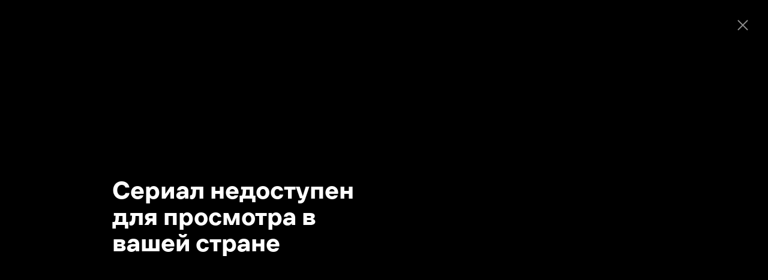

--- FILE ---
content_type: text/html; charset=utf-8
request_url: https://www.ivi.tv/watch/bolnitsa-nikerboker/season2
body_size: 70511
content:
<!DOCTYPE html><html lang="ru" prefix="og: https://ogp.me/ns# video: http://ogp.me/ns/video# ya: https://webmaster.yandex.ru/vocabularies/" class="nolimit"><head><meta charSet="utf-8"/><meta name="viewport" content="initial-scale=1, maximum-scale=1, user-scalable=yes, width=device-width"/><base href="https://www.ivi.tv/"/><title>Больница Никербокер 2 сезон смотреть онлайн в хорошем HD качестве</title><link rel="preconnect" href="https://thumbs.dfs.ivi.ru"/><link rel="preconnect" href="https://gambit-parent.dfs.ivi.ru"/><link rel="preconnect" href="https://ds-parent.dfs.ivi.ru"/><link rel="preconnect" href="https://solea-parent.dfs.ivi.ru"/><link rel="preconnect" href="https://rocket.ivi.ru"/><link rel="preconnect" href="https://api2.ivi.ru"/><script>
        (function() {
            var isStubDisplayed = false;
            var isSentryReported = false;

            window.addEventListener('error', function(event) {
                var target = event.target || event.srcElement;

                if (!target || !target.getAttribute) {
                    return;
                }

                var dataInfo = target.getAttribute('data-info');

                if (dataInfo !== 'main-script' && dataInfo !== 'main-style') {
                    return;
                }

                var resourceUrl = (target.src || target.href) || 'unknown';
                var isDictionaryError = resourceUrl.indexOf('i18n') !== -1 || resourceUrl.indexOf('playerDictionary') !== -1;

                if (!isDictionaryError && !isStubDisplayed) {
                    isStubDisplayed = true;
                    var stub = document.getElementById('inpblockstub');
                    if (stub) {
                        stub.style.display = 'block';
                    }
                }

                if (!isSentryReported) {
                    isSentryReported = true;

                    try {
                        
        const payload = {
            'project': 'log',
            'logger': 'javascript',
            'platform': 'javascript',
            'request': {
                'headers': {
                    'User-Agent': navigator.userAgent
                },
                'url': window.location.href
            },
            'exception': {
                'values': [{
                    'type': 'Error',
                    'value': 'Main resource load error'
                }],
                'mechanism': {'type': 'generic', 'handled': true}
            },
            'transaction': '<anonymous>',
            'trimHeadFrames': 0,
            'extra': {},
            'breadcrumbs': {},
            'user': {},
            'environment': 'prod',
            'tags': {'isMainResourceLoadError': '1', 'resourceUrl': resourceUrl}
        }

        var errorValue = payload.exception.values[0].value;
        var maxErrorLength = 50000;

        if (errorValue && errorValue.length > maxErrorLength) {
            payload.exception.values[0].value = errorValue.substring(0, maxErrorLength) + '... [truncated]';
        }

        fetch && fetch('//' + document.domain + '/storm/frontlog/api/log/store/?', {
            "headers": {
                "content-type": "text/plain;charset=UTF-8"
            },
            "body": JSON.stringify(payload),
            "method": "POST"
        });
    
                    } catch (sentryError) {
                    }
                }
            }, true);
        })();
    </script><script src="https://yastatic.net/s3/passport-sdk/autofill/v1/sdk-suggest-with-polyfills-latest.js"></script><script type="text/javascript">
                    (function(m,e,t,r,i,k,a){m[i]=m[i]||function(){(m[i].a=m[i].a||[]).push(arguments)};
                    m[i].l=1*new Date();
                    for (var j = 0; j < document.scripts.length; j++) {if (document.scripts[j].src === r) { return; }}
                    k=e.createElement(t),a=e.getElementsByTagName(t)[0],k.async=1,k.src=r,a.parentNode.insertBefore(k,a)})
                    (window, document, "script", "https://mc.yandex.ru/metrika/tag.js", "ym");

                    ym(89754140, "init", {
                        clickmap:true,
                        trackLinks:true,
                        accurateTrackBounce:true,
                        webvisor:true
                    });
                </script><link data-info="main-style" rel="stylesheet" href="https://s3.dfs.ivi.ru/849c829d658baaeff512d766b0db3cce/dist/release_26.01.09_6887fe5a/esnext/storm.bundle.e6152a.css"/><link data-info="main-style" rel="stylesheet" href="https://s3.dfs.ivi.ru/849c829d658baaeff512d766b0db3cce/dist/release_26.01.09_6887fe5a/esnext/FakePage.e7d578.css"/><script data-info="main-script" defer="" fetchpriority="high" src="https://s3.dfs.ivi.ru/849c829d658baaeff512d766b0db3cce/dist/release_26.01.09_6887fe5a/es5/vendors/react-ecosystem.b0a17f.js"></script><script data-info="main-script" defer="" fetchpriority="high" src="https://s3.dfs.ivi.ru/849c829d658baaeff512d766b0db3cce/dist/release_26.01.09_6887fe5a/es5/vendors/web-cypher.1be355.js"></script><script data-info="main-script" defer="" fetchpriority="high" src="https://s3.dfs.ivi.ru/849c829d658baaeff512d766b0db3cce/dist/release_26.01.09_6887fe5a/esnext/i18n-common-ru-json.74db89.js"></script><script data-info="main-script" defer="" fetchpriority="high" src="https://s3.dfs.ivi.ru/849c829d658baaeff512d766b0db3cce/dist/release_26.01.09_6887fe5a/esnext/FakePage.e7d578.js"></script><script data-info="main-script" defer="" fetchpriority="high" src="https://s3.dfs.ivi.ru/849c829d658baaeff512d766b0db3cce/dist/release_26.01.09_6887fe5a/esnext/WatchPageSyncBundle.3b04c7.js"></script><script data-info="main-script" defer="" fetchpriority="high" src="https://s3.dfs.ivi.ru/849c829d658baaeff512d766b0db3cce/dist/release_26.01.09_6887fe5a/esnext/i18n-watch-ru-json.c988d4.js"></script><script data-info="main-script" defer="" fetchpriority="high" src="https://s3.dfs.ivi.ru/849c829d658baaeff512d766b0db3cce/dist/release_26.01.09_6887fe5a/esnext/storm.bundle.e6152a.js"></script><meta name="description" content="Второй сезон сериала «Больница Никербокер» начинается с того, что Джон Таккери все еще находится в клинике. Он сильно пристрастился к героину и проводит подпольные процедуры с проститутками. Алджернон Эдвардс - исполняющий обязанности начальника отделения хирургии, должность, которую он пытается сделать постоянной. Однако он узнает, что теперь у него отслоена сетчатка из-за травм, полученных во время боев в барах, и администрация больницы заявляет о своем абсолютном нежелании укреплять его позицию. 

Сестра Харриет оказывается арестована за проведение абортов, и Клири решает заплатить за хорошего адвоката. Корнелию увозит в Нью-Йорк ее свекор, который хочет, чтобы Филип и Корнелия жили в его доме. После того, как он нашел время, чтобы позаботиться о своей все еще нестабильной жене, Галлинджер возвращается и оказывается шокирован, обнаружив Эдвардса в роли начальника отдела хирургии. Надеясь вернуть Тэкери на его место, Галлинджер похищает его и заставляет пройти детоксикацию на лодке посреди океана."/><meta property="og:title" content="Больница Никербокер, 2 сезон: на Иви"/><meta property="mrc__share_title" content="Больница Никербокер, 2 сезон: на Иви"/><meta property="og:description" content="Второй сезон сериала «Больница Никербокер» начинается с того, что Джон Таккери все еще находится в клинике. Он сильно пристрастился к героину и проводит подпольные процедуры с проститутками. Алджернон Эдвардс - исполняющий обязанности начальника отделения хирургии, должность, которую он пытается сделать постоянной. Однако он узнает, что теперь у него отслоена сетчатка из-за травм, полученных во время боев в барах, и администрация больницы заявляет о своем абсолютном нежелании укреплять его позицию. 

Сестра Харриет оказывается арестована за проведение абортов, и Клири решает заплатить за хорошего адвоката. Корнелию увозит в Нью-Йорк ее свекор, который хочет, чтобы Филип и Корнелия жили в его доме. После того, как он нашел время, чтобы позаботиться о своей все еще нестабильной жене, Галлинджер возвращается и оказывается шокирован, обнаружив Эдвардса в роли начальника отдела хирургии. Надеясь вернуть Тэкери на его место, Галлинджер похищает его и заставляет пройти детоксикацию на лодке посреди океана."/><meta property="og:image" content="https://www.ivi.tv/sharing-gen/storage0/contents/0/3/d8295ecedc41898aaf72f27f4ab405.jpg/1200x630/?q=85&amp;text=%D0%91%D0%BE%D0%BB%D1%8C%D0%BD%D0%B8%D1%86%D0%B0%20%D0%9D%D0%B8%D0%BA%D0%B5%D1%80%D0%B1%D0%BE%D0%BA%D0%B5%D1%80&amp;svod_id=6&amp;mod=to_webp,web_preview"/><meta property="og:image:width" content="1200"/><meta property="og:image:height" content="630"/><meta name="twitter:card" content="summary_large_image"/><meta name="twitter:image:src" content="https://www.ivi.tv/sharing-gen/storage0/contents/0/3/d8295ecedc41898aaf72f27f4ab405.jpg/1200x630/?q=85&amp;text=%D0%91%D0%BE%D0%BB%D1%8C%D0%BD%D0%B8%D1%86%D0%B0%20%D0%9D%D0%B8%D0%BA%D0%B5%D1%80%D0%B1%D0%BE%D0%BA%D0%B5%D1%80&amp;svod_id=6&amp;mod=to_webp,web_preview"/><link rel="image_src" href="https://www.ivi.tv/sharing-gen/storage0/contents/0/3/d8295ecedc41898aaf72f27f4ab405.jpg/1200x630/?q=85&amp;text=%D0%91%D0%BE%D0%BB%D1%8C%D0%BD%D0%B8%D1%86%D0%B0%20%D0%9D%D0%B8%D0%BA%D0%B5%D1%80%D0%B1%D0%BE%D0%BA%D0%B5%D1%80&amp;svod_id=6&amp;mod=to_webp,web_preview"/><meta property="og:url" content="https://www.ivi.tv/watch/bolnitsa-nikerboker"/><meta property="og:video:type" content="text/html"/><meta property="og:type" content="video.other"/><meta property="og:video" content="https://www.ivi.tv/player/trailer/?id=46791"/><meta property="ya:ovs:adult" content="true"/><meta property="video:duration" content="32"/><meta property="ya:ovs:allow_embed" content="false"/><meta property="ya:ovs:upload_date" content="2020-09-03T00:00:00"/><link rel="shortcut icon" type="image/png" href="https://s3.dfs.ivi.ru/849c829d658baaeff512d766b0db3cce/dist/release_26.01.09_6887fe5a/storm/images/favicon/64.png"/><link rel="icon" type="image/png" href="https://s3.dfs.ivi.ru/849c829d658baaeff512d766b0db3cce/dist/release_26.01.09_6887fe5a/storm/images/favicon/64.png"/><link rel="icon" type="image/svg+xml" href="https://s3.dfs.ivi.ru/849c829d658baaeff512d766b0db3cce/dist/release_26.01.09_6887fe5a/storm/images/favicon/favicon.svg"/><link rel="alternate" hrefLang="ru-RU" href="https://www.ivi.ru/watch/bolnitsa-nikerboker/season2"/><link rel="alternate" hrefLang="ru-UA" href="https://www.ivi.ru/watch/bolnitsa-nikerboker/season2"/><link rel="alternate" hrefLang="ru-KZ" href="https://www.ivi.ru/watch/bolnitsa-nikerboker/season2"/><link rel="alternate" hrefLang="ru-BY" href="https://www.ivi.ru/watch/bolnitsa-nikerboker/season2"/><link rel="alternate" hrefLang="ru-MD" href="https://www.ivi.ru/watch/bolnitsa-nikerboker/season2"/><link rel="alternate" hrefLang="ru-GE" href="https://www.ivi.ru/watch/bolnitsa-nikerboker/season2"/><link rel="alternate" hrefLang="ru-KG" href="https://www.ivi.ru/watch/bolnitsa-nikerboker/season2"/><link rel="alternate" hrefLang="ru-AM" href="https://www.ivi.ru/watch/bolnitsa-nikerboker/season2"/><link rel="alternate" hrefLang="ru-UZ" href="https://www.ivi.ru/watch/bolnitsa-nikerboker/season2"/><link rel="alternate" hrefLang="ru-TJ" href="https://www.ivi.ru/watch/bolnitsa-nikerboker/season2"/><link rel="alternate" hrefLang="ru-TM" href="https://www.ivi.ru/watch/bolnitsa-nikerboker/season2"/><link rel="alternate" hrefLang="uz" href="https://www.ivi.ru/uz/watch/bolnitsa-nikerboker/season2"/><link rel="alternate" hrefLang="ru" href="https://www.ivi.tv/watch/bolnitsa-nikerboker/season2"/><link rel="apple-touch-icon" sizes="57x57" href="https://s3.dfs.ivi.ru/849c829d658baaeff512d766b0db3cce/dist/release_26.01.09_6887fe5a/storm/images/apple/57x57.png"/><link rel="apple-touch-icon-precomposed" sizes="57x57" href="https://s3.dfs.ivi.ru/849c829d658baaeff512d766b0db3cce/dist/release_26.01.09_6887fe5a/storm/images/apple/57x57-precomposed.png"/><link rel="apple-touch-icon" sizes="60x60" href="https://s3.dfs.ivi.ru/849c829d658baaeff512d766b0db3cce/dist/release_26.01.09_6887fe5a/storm/images/apple/60x60.png"/><link rel="apple-touch-icon-precomposed" sizes="60x60" href="https://s3.dfs.ivi.ru/849c829d658baaeff512d766b0db3cce/dist/release_26.01.09_6887fe5a/storm/images/apple/60x60-precomposed.png"/><link rel="apple-touch-icon" sizes="72x72" href="https://s3.dfs.ivi.ru/849c829d658baaeff512d766b0db3cce/dist/release_26.01.09_6887fe5a/storm/images/apple/72x72.png"/><link rel="apple-touch-icon-precomposed" sizes="72x72" href="https://s3.dfs.ivi.ru/849c829d658baaeff512d766b0db3cce/dist/release_26.01.09_6887fe5a/storm/images/apple/72x72-precomposed.png"/><link rel="apple-touch-icon" sizes="76x76" href="https://s3.dfs.ivi.ru/849c829d658baaeff512d766b0db3cce/dist/release_26.01.09_6887fe5a/storm/images/apple/76x76.png"/><link rel="apple-touch-icon-precomposed" sizes="76x76" href="https://s3.dfs.ivi.ru/849c829d658baaeff512d766b0db3cce/dist/release_26.01.09_6887fe5a/storm/images/apple/76x76-precomposed.png"/><link rel="apple-touch-icon" sizes="114x114" href="https://s3.dfs.ivi.ru/849c829d658baaeff512d766b0db3cce/dist/release_26.01.09_6887fe5a/storm/images/apple/114x114.png"/><link rel="apple-touch-icon-precomposed" sizes="114x114" href="https://s3.dfs.ivi.ru/849c829d658baaeff512d766b0db3cce/dist/release_26.01.09_6887fe5a/storm/images/apple/114x114-precomposed.png"/><link rel="apple-touch-icon" sizes="120x120" href="https://s3.dfs.ivi.ru/849c829d658baaeff512d766b0db3cce/dist/release_26.01.09_6887fe5a/storm/images/apple/120x120.png"/><link rel="apple-touch-icon-precomposed" sizes="120x120" href="https://s3.dfs.ivi.ru/849c829d658baaeff512d766b0db3cce/dist/release_26.01.09_6887fe5a/storm/images/apple/120x120-precomposed.png"/><link rel="apple-touch-icon" sizes="144x144" href="https://s3.dfs.ivi.ru/849c829d658baaeff512d766b0db3cce/dist/release_26.01.09_6887fe5a/storm/images/apple/144x144.png"/><link rel="apple-touch-icon-precomposed" sizes="144x144" href="https://s3.dfs.ivi.ru/849c829d658baaeff512d766b0db3cce/dist/release_26.01.09_6887fe5a/storm/images/apple/144x144-precomposed.png"/><link rel="apple-touch-icon" sizes="152x152" href="https://s3.dfs.ivi.ru/849c829d658baaeff512d766b0db3cce/dist/release_26.01.09_6887fe5a/storm/images/apple/152x152.png"/><link rel="apple-touch-icon-precomposed" sizes="152x152" href="https://s3.dfs.ivi.ru/849c829d658baaeff512d766b0db3cce/dist/release_26.01.09_6887fe5a/storm/images/apple/152x152-precomposed.png"/><link rel="apple-touch-icon" href="https://s3.dfs.ivi.ru/849c829d658baaeff512d766b0db3cce/dist/release_26.01.09_6887fe5a/storm/images/apple/57x57.png"/><link rel="apple-touch-icon-precomposed" href="https://s3.dfs.ivi.ru/849c829d658baaeff512d766b0db3cce/dist/release_26.01.09_6887fe5a/storm/images/apple/57x57-precomposed.png"/><link rel="icon" sizes="192x192" href="https://s3.dfs.ivi.ru/849c829d658baaeff512d766b0db3cce/dist/release_26.01.09_6887fe5a/storm/images/apple/192x192-precomposed.png"/><link rel="canonical" href="https://www.ivi.tv/watch/bolnitsa-nikerboker/season2"/><meta name="theme-color" content="#100e19"/><meta name="msapplication-navbutton-color" content="#ec174f"/><meta name="mobile-web-app-capable" content="yes"/><meta name="apple-mobile-web-app-capable" content="yes"/><meta name="apple-mobile-web-app-status-bar-style" content="black"/><meta name="application-name" content="ivi.ru"/><meta name="apple-mobile-web-app-title" content="ivi.ru"/><meta name="msapplication-starturl" content="./?utm_source=a2hs_feather"/><meta name="apple-itunes-app" content="app-id=455705533"/><link rel="search" title="Иви" type="application/opensearchdescription+xml" href="/ivi_search.xml"/><link crossorigin="use-credentials" rel="manifest" href="/manifest.json"/></head><body class="basePage fakePage isAbNavigation isAbNavigation"><button style="display:block;z-index:9999;position:fixed;top:0;left:0;bottom:0;right:0;width:100vw;cursor:wait;border:none;background:transparent" id="inpblock"><div id="inpblockstub" style="display:none;position:absolute;left:0;right:0;bottom:0;top:0;background:#100e19"><a style="position:absolute;left:32px;top:17px" href="/"><img class="nbl-graphic" data-stub="false" src="https://solea-parent.dfs.ivi.ru/graphic/ffffff,ffffff/reposition_iviLogoBig.svg"/></a><div style="position:absolute;top:50%;left:0;right:0;transform:translateY(-50%)"><div style="color:white;font-weight:700;font-size:44px;margin-bottom:12px">Ошибка</div><div style="color:#a5a1b2;font-size:20px;line-height:24px;padding-left:16px;padding-right:16px">На сайте проводятся технические работы.</div><div style="color:#a5a1b2;font-size:20px;line-height:24px;padding-left:16px;padding-right:16px">Пожалуйста, зайдите позже.</div></div></div></button><noscript><div><img src="https://mc.yandex.ru/watch/89754140" style="position:absolute;left:-9999px" alt=""/></div></noscript><script defer="">
                dataLayer = [{"is_buyer":false},{"dynx_pagetype":"title","user_auth_status":false,"user_subscribe_status":0,"country_code":"US","dynx_totalvalue":0,"card_monetization":"","dynx_country":"","dynx_itemid":"c_13749","dynx_category":[],"dynx_person":"Стивен Содерберг, Кэра Сеймур, Клайв Оуэн, Майкл Ангарано, Молли Прайс"}];
                try {
                    if (window.localStorage && window.localStorage.getItem('ivi_user_id')) {
                        dataLayer.push({
                            'user_id': window.localStorage.getItem('ivi_user_id')
                        });
                    }
                } catch (e) {}
            </script><noscript><iframe src="//www.googletagmanager.com/ns.html?id=GTM-TK47DZ" height="0" width="0" style="display:none;visibility:hidden"></iframe></noscript><script id="gtm-counter" defer="">
                (function(w,d,s,l,i){w[l]=w[l]||[];w[l].push({'gtm.start':
                new Date().getTime(),event:'gtm.js'});var f=d.getElementsByTagName(s)[0],
                j=d.createElement(s),dl=l!='dataLayer'?'&l='+l:'';j.async=true;j.src=
                '//www.googletagmanager.com/gtm.js?id='+i+dl;f.parentNode.insertBefore(j,f);
                })(window,document,'script','dataLayer','GTM-TK47DZ');
            </script><script defer="">
                dataLayer.push({
                    'GAwithGTM': 'yes'
                });
            </script><div id="root" class="basePage__inner"><div id="hiddenPerformanceMarkElement" style="display:none"></div><div id="search-root"></div><div class="page-wrapper"><div class="fullscreen-popup fullscreen-popup_active fullscreen-popup fullscreen-popup_has-close-view-button"><div class="fullscreen-popup__overlay"></div><div class="fullscreen-popup__scroll-wrapper"><div class="fullscreen-popup__wrapper"><a class="fullscreen-popup__close-view-button" title="Нажмите, чтобы закрыть форму" data-test="close" href="#"><img src="https://solea-parent.dfs.ivi.ru/graphic/ffffff!0.56,ffffff!0.56/close_20.svg" class="nbl-graphic"/></a><div class="modal-status"><div class="modal-status__grid-container"><div class="modal-status__grid-container-inner"><div class="modal-status__content"><div class="modal-status__title">Сериал недоступен для просмотра в вашей стране</div></div></div></div></div></div></div></div></div></div><script>
            if ('performance' in window && window.performance.mark) {
                window.performance.mark('perf_mark_first_paint');
            }
        </script><script>
                    var config = {
                        attributes: false,
                        childList: true,
                        subtree: false,
                    };
                    var observeClientOnlyChild = function (mutationsList, observer) {
                        if (mutationsList.length > 0) {
                            
            if ('performance' in window && window.performance.mark) {
                window.performance.mark('perf_mark_react_client_only_dom_element_added');
            }
        
                            observer.disconnect();
                        }
                    };

                    var observer = new MutationObserver(observeClientOnlyChild);
                    var element = document.querySelector('#hiddenPerformanceMarkElement');
                    if (element) {
                        observer.observe(element, config);
                    }
                </script><div id="notifications-root"></div><div id="local-notifications-root"></div><div id="open-app-bar-root"></div><div id="actions-popup"></div><div id="social-share-modal"></div><div id="create-profile-root"></div><div id="coming-soon-notifications-root"></div><div id="onboarding-modal"></div><div id="subscribe-landing-modal"></div><div id="pin-code-popup-root"></div><div id="modal-container"></div><script type="application/ld+json">{"@context":"https://schema.org","@type":"VideoObject","url":"https://www.ivi.tv/player/video/?id=13749&app_version=870","embedUrl":"https://www.ivi.tv/player/video/?id=13749&app_version=870","allowEmbed":"false","name":"Больница Никербокер","alternativeHeadline":"The Knick","genre":"драмы, исторические, медицинские","duration":"","contentRating":"18+","isFamilyFriendly":"false","description":"История о работе и жизни сотрудников нью-йоркской больницы на заре XX века. Привычной нам техники еще нет, антибиотиков тоже, зато повсюду немало опасных заблуждений и предрассудков. Как боролись за жизнь пациентов более ста лет назад? Предельно реалистичный медицинский сериал – в равной степени увлекательный, затягивающий и шокирующий – от режиссера-лауреата премии «Оскар» Стивена Содерберга. За роль опытного врача, повидавшего почти всё, кинозвезда Клайв Оуэн был номинирован на «Золотой глобус».\r\n\r\n<p>1900 год. Больница в Нью-Йорке «Никербокер» переживает неспокойные времена. При трагических обстоятельствах место главного хирурга достается Джону Тэкеру, чей талант оттеняется нажитым цинизмом. Он неохотно принимает в команду нового помощника – первого темнокожего врача в больнице Элджернона Эдвардса. День за днем в стенах «Никербокера» идет кровавая борьба за человеческие жизни, причем врачи привыкли к частым поражениям. Но кроме того, им приходится противостоять расовым и социальным предрассудкам, массовому невежеству, собственной зависимости и страхам, не говоря о финансовых проблемах и разногласиях внутри персонала. Как работать в таких условиях? Вопрос риторический, потому что их главный враг – смерть, а она не дает передышки. </p>\r\n\r\nВпечатляющую медицинскую драму не для слабонервных – сериал высшего класса, который вы не забудете, «Больница Никербокер» можно посмотреть онлайн.","uploadDate":"2020-09-03T00:00:00+03:00","aggregateRating":{"@type":"AggregateRating","bestRating":"10","ratingValue":"8.66","ratingCount":"3186"},"comment":[],"thumbnailUrl":"https://thumbs.dfs.ivi.ru/storage0/contents/0/3/d8295ecedc41898aaf72f27f4ab405.jpg","datePublished":"null","interactionCount":["UserComments:0"],"director":[{"@type":"Person","name":"Стивен Содерберг","image":"https://thumbs.dfs.ivi.ru/storage37/contents/c/f/7a40cf2095457e4669b40cb8117b06.jpg","url":"https://www.ivi.tv/person/stiven_soderberg"}],"producer":[{"@type":"Person","name":"Стивен Содерберг","image":"https://thumbs.dfs.ivi.ru/storage37/contents/c/f/7a40cf2095457e4669b40cb8117b06.jpg","url":"https://www.ivi.tv/person/stiven_soderberg"},{"@type":"Person","name":"Клайв Оуэн","image":"https://thumbs.dfs.ivi.ru/storage0/contents/7/6/2ef5cbc67841089ca8d89f36a56472.jpg","url":"https://www.ivi.tv/person/klajv_ouen"}],"creator":[{"@type":"Person","name":"Стивен Содерберг","image":"https://thumbs.dfs.ivi.ru/storage37/contents/c/f/7a40cf2095457e4669b40cb8117b06.jpg","url":"https://www.ivi.tv/person/stiven_soderberg"}],"editor":[{"@type":"Person","name":"Стивен Содерберг","image":"https://thumbs.dfs.ivi.ru/storage37/contents/c/f/7a40cf2095457e4669b40cb8117b06.jpg","url":"https://www.ivi.tv/person/stiven_soderberg"}],"actor":[{"@type":"Person","name":"Клайв Оуэн","image":"https://thumbs.dfs.ivi.ru/storage0/contents/7/6/2ef5cbc67841089ca8d89f36a56472.jpg","url":"https://www.ivi.tv/person/klajv_ouen"},{"@type":"Person","name":"Андре Холланд","image":"https://thumbs.dfs.ivi.ru/storage0/contents/8/3/24ee71503043ad94d4f3689248fd54.jpg","url":"https://www.ivi.tv/person/andre-holland"},{"@type":"Person","name":"Джереми Бобб","image":"https://thumbs.dfs.ivi.ru/storage31/contents/3/f/37d7e2e041a7eff23789f20a6c740a.jpg","url":"https://www.ivi.tv/person/dzheremi-bobb"},{"@type":"Person","name":"Джульет Райлэнс","image":"https://thumbs.dfs.ivi.ru/storage0/contents/0/d/f3ff54329d40118d8509a69b7a2e11.jpg","url":"https://www.ivi.tv/person/dzhulet-rajlens"},{"@type":"Person","name":"Ив Хьюсон","image":"https://thumbs.dfs.ivi.ru/storage0/contents/c/7/eb3cd0e7b74475a9ff848af598dc5d.jpg","url":"https://www.ivi.tv/person/iv-hyuson"},{"@type":"Person","name":"Майкл Ангарано","image":"https://thumbs.dfs.ivi.ru/storage30/contents/9/b/4547e7a3b06f796676c71d7b697627.jpg","url":"https://www.ivi.tv/person/majkl_angarano"},{"@type":"Person","name":"Крис Салливан","image":"https://thumbs.dfs.ivi.ru/storage0/contents/4/0/d01364f969436c84b61c5c575b70f7.jpg","url":"https://www.ivi.tv/person/kris-sallivan"}]}</script><script type="text/javascript">
                        try {
                            window.__INITIAL_CONFIG__ = {"helpUrl":"https://ask.ivi.ru/","groot":{"host":"https://g.ivi.ru"},"player":{"free":{"url":"//www.ivi.ru/video/player?_isB2C=1","siteId":"s353"},"paid":{"url":"//www.ivi.ru/video/pay/player?_isB2C=1","siteId":"s353"},"trailer":{"url":"//www.ivi.ru/video/player?_isB2C=1","siteId":"s353"},"embed":{"url":"/player/"},"params":{"width":"978px","height":"550px","lightUrl":"https://api2.ivi.ru/light/","madLightUrl":"https://api.ivi.ru/mad/light/","madCreativeUrl":"https://api.ivi.ru/mad/creative/","mapiUrl":"https://api2.ivi.ru/mobileapi","loggerUrl":"https://l.ivi.ru/logger/","widevineLicenseUrl":"https://w.ivi.ru/","fpsLicenseUrl":"https://fairplay.ivi.ru/fairplay/","proxyHost":"","piviUrl":"https://api.ivi.ru/pivi/","pullUrl":"https://api2.ivi.ru/pull/"},"storm":{"lightUrl":"http://mad.ivi.lan/light","madLightUrl":"http://mad.ivi.lan/light","madCreativeUrl":"http://mad.ivi.lan/creative","mapiUrl":"http://api.ivi.lan/mobileapi"}},"codeVersion":"release_26.01.09_6887fe5a","nebulaVersion":"3.166.0","env":"prod","resourcesHashMap":{"newPlayerResources":{"type":"url","src":"https://minio.svc.infra.ivi.ru/quicksilver/player/dist/resourcesPlayerHashMap.json"},"stormResources":{"type":"url","src":"https://minio.svc.infra.ivi.ru/storm"},"defaults":{"timeout":0.5,"ttl":86400,"cache_throttle":180}},"static":{"stormHost":"https://s3.pub.ivi.ru/849c829d658baaeff512d766b0db3cce","cdnStormEnable":true,"cdnStormHost":"https://s3.dfs.ivi.ru/849c829d658baaeff512d766b0db3cce","playerHost":"https://s3.pub.ivi.ru/ed65d0b7d9be8f96518a010f6f72a36a","cdnPlayerEnable":true,"cdnPlayerHost":"https://s3.dfs.ivi.ru/ed65d0b7d9be8f96518a010f6f72a36a","version":"26.01.09"},"imageCompressionLevel":60,"isLegacyPosterGen":true,"common":{"site_host":"//www.ivi.ru"},"rocket":{"host":"https://rocket.ivi.ru"},"debug":false,"pull":{"url":"https://api2.ivi.ru/pull"},"mapi":{"js_url":"https://api2.ivi.ru/mobileapi/","command":{"for_search_bots":{"timeout":3},"pages":{"timeout":2},"telecasts":{"timeout":2},"user_profiles":{"timeout":8}},"defaults":{"query":{"subsite":353,"app_version":870},"timeout":1.5},"app_versions":{"for_search_bots":23801}},"pivi":{"frontend":{"base_url":"https://api.ivi.ru/pivi/"}},"xasdfHeader":"l-6","frontLogger":{"enabled":true,"rate":0.2,"stormRate":1,"hydrationErrorRate":0,"chunkLoadingRate":0},"apiTracing":{"enabled":true},"noIndexList":{"content":[222175,463869,468507,411537,324320,434989,462588,114867,192823,315939,113997,224298,465282,161728,64980,113834,114790,124613,176696,316057,417099,419323,432045,436115,472055,46874,65052,90295,119874,130109,130307,136426,148284,157196,157401,160091,171396,171765,176781,193671,223630,414362,419324,453441,453448,456572,458810,64173,64990,90287,113787,127718,138002,138014,157394,176783,187157,313550,407134,440572,453418,464422,61037,97640,111052,176710,430275,431602,437697,445512,458640,83333,114087,181289,208072,436108,464323,465313,423182,56635,97982,119731,119872,124614,132604,176705,184192,212593,278937,411538,426476,452654,453419,484412,97615,110085,113719,115841,119896,123514,130080,138501,138521,161486,161847,167965,176697,177911,315942,414766,425281,451865,464666,112449,113876,113903,114878,133469,176694,192863,414444,461252,462635,488130,75149,114862,119858,119861,161468,166844,172510,453417,453447,121786,184188,448177,113484,227330,166849,411942,105930,113777,129764,133818,135790,137734,145145,160098,161474,166853,180172,220569,224502,316062,414937,417984,438272,89910,113478,113996,115691,136489,137984,144993,213930,316060,414658,430277,462645,493997,47486,105955,108941,112203,113778,115290,124619,136519,149220,209913,412361,423979,423985,452174,131542,161483,414400,460211,97633,113728,114559,439688,113743,442672,1,462738,49308,89915,101187,106273,113468,161472,174375,176684,184193,186049,191410,192818,357045,458241,469920,50348,65036,65077,94102,97632,106109,113496,113941,114827,119772,124612,129799,130076,132082,136734,160990,164135,189038,411527,414402,416781,463012,464601,51419,83335,98464,105879,119758,119760,124615,125089,161476,183916,187186,188887,398007,442669,448061,459853,50376,119764,130074,257927,432168,450584,442608,464420,414354,48775,60432,109222,109465,112655,124259,136644,144726,155816,166852,174772,180173,184189,202559,204050,204271,210080,210526,223955,399629,423982,439682,445517,446835,459823,475878,65011,81708,97618,97620,113721,113938,114726,114804,114856,119870,133841,136484,176701,207330,210061,254093,423154,429871,436462,462735,99930,100811,106272,119748,136632,161462,167207,174729,176698,188907,202258,411436,412104,470542,101230,114956,118327,151688,189014,415444,423981,421417,440577,65044,65102,97627,113825,113847,117643,118303,119785,124257,138003,138004,157331,165848,174673,176719,184116,213848,316064,358728,411431,414508,433939,465967,474528,480982,487620,60565,63751,87541,94103,115543,119533,121224,122236,126588,132606,155567,161460,167963,172421,176700,176704,176706,181480,184198,208107,436113,441928,447466,450175,97631,97636,106070,119733,127753,129795,184203,189056,202209,204043,358729,415454,113821,136612,184217,215023,414303,437827,446913,461473,161562,204395,113560,113811,114617,119545,129798,136681,145150,166851,176693,180766,186894,192995,198906,206276,209683,213842,338359,432165,445516,459743,462646,469136,478104,49679,109266,119784,124630,150015,155912,157405,183895,193403,236579,250928,332870,432048,440635,464659,49707,83033,116637,119538,137986,186823,210700,423156,443120,474857,114607,119882,161470,219614,459852,157396,425830,464643,97587,97608,98356,113794,113922,113942,124601,149713,155877,165037,166845,167954,167964,172884,184218,416741,419367,432842,435754,436609,448180,462705,467287,485928,97626,98436,101178,113833,115528,118328,133048,137297,167956,184204,192992,214091,358730,423769,459849,97666,124294,130077,133518,161461,192849,193393,206086,219702,416809,421464,431263,446285,462726,189140,208489,453440,119552,472056,89916,113793,115563,119878,131580,131585,150013,161726,167959,176695,184039,184091,356051,411337,453446,459845,462608,472057,474526,48516,51296,87555,97609,118329,124862,136060,160060,161383,165347,167962,185917,303290,414275,420081,423779,423780,124602,201572,216575,46884,47825,49524,51085,51398,119539,130079,155916,167074,172223,184125,184196,193331,193922,277688,419746,423773,423774,423775,423778,437007,459854,467275,49038,94111,113835,116693,145147,167958,167961,184117,212162,315937,424057,432044,435756,479094,87525,157403,186994,421466,459154,167957,436581,470532,106393,119873,124258,138347,167960,209699,224513,423770,423771,423772,423776,432841,435753,437006,437008,437010,437012,454393,472058,114922,167955,184190,423777,423978,437005,417632],"compilation":["rajtsentr-2023","uluchshajzer","delo-o-propavshej-derevne-2023","i-snova-zdravstvujte-2023","razreshite-obratitsya-2023","razreshite-obratitsya-rossiya","dajte-shou-2024"],"collections":["bundle-harry-potter"],"domain":["www.ivicdn.tv","ext.ivi.ru"]}};
                        } catch (e) {
                            
        const payload = {
            'project': 'log',
            'logger': 'javascript',
            'platform': 'javascript',
            'request': {
                'headers': {
                    'User-Agent': navigator.userAgent
                },
                'url': window.location.href
            },
            'exception': {
                'values': [{
                    'type': 'Error',
                    'value': e.message || 'Config parse error'
                }],
                'mechanism': {'type': 'generic', 'handled': true}
            },
            'transaction': '<anonymous>',
            'trimHeadFrames': 0,
            'extra': {},
            'breadcrumbs': {},
            'user': {},
            'environment': 'prod',
            'tags': {'isConfigParseError': '1'}
        }

        var errorValue = payload.exception.values[0].value;
        var maxErrorLength = 50000;

        if (errorValue && errorValue.length > maxErrorLength) {
            payload.exception.values[0].value = errorValue.substring(0, maxErrorLength) + '... [truncated]';
        }

        fetch && fetch('//' + document.domain + '/storm/frontlog/api/log/store/?', {
            "headers": {
                "content-type": "text/plain;charset=UTF-8"
            },
            "body": JSON.stringify(payload),
            "method": "POST"
        });
    ;
                        }
                    </script><script type="text/javascript">
                        try {
                            window.__INITIAL_REQUEST_CONFIG__ = {"isAuthorized":false,"userId":8447567486143336,"isWorld":true,"timezone":"America/New_York","adultAppVersion":870,"actualAppVersion":870,"browserAndOsData":{"isIe":false,"browserName":"Chrome","browserVersion":"131.0.0.0","osName":"OS X","osVersion":"","deviceName":"Apple Mac","isIECompatibilityMode":false,"isIos":false,"isAndroid":false,"isAndroidTablet":false,"isChrome":true,"isChromeOS":false,"isCurl":false,"isDesktop":true,"isEdge":false,"isFirefox":false,"isMobile":false,"isSafari":false,"isOpera":false,"isSamsung":false,"isSmartTV":false,"isTablet":false,"isWindows":false,"isiPad":false,"isiPhone":false,"isiPod":false,"isSearchBot":false,"isYaBrowser":false,"secHeadersExists":false},"isMobile":false,"isAutoplayDisabled":false,"routeParams":{"id":"bolnitsa-nikerboker","seasonId":"2"},"subsiteId":353,"timestampServer":1769627788928,"session":"de872f448447567486143336_1785438988-0vqV6FIfHYIz5ZRomyv7NaA","isExternalApp":false,"staticHost":"https://s3.dfs.ivi.ru/849c829d658baaeff512d766b0db3cce","staticPlayerHost":"https://s3.dfs.ivi.ru/ed65d0b7d9be8f96518a010f6f72a36a","staticBuildTarget":"esnext","imageRoot":"https://s3.dfs.ivi.ru/849c829d658baaeff512d766b0db3cce/dist/release_26.01.09_6887fe5a/storm/images","resourcesPlayer":{"ivi-player":{"js":["dist/release_26.01.03/playerDictionary-ru.js?ver=24048ea9202b65d7d2e0e8c8aeddb3f8","dist/release_26.01.03/playerDictionary-uz.js?ver=8d48fb63a3a00c695afbe2552bf3b02e","dist/release_26.01.03/vod/js/commonjs/vodPlayer.js?ver=0a2a1a9c3148c5994d5fd3e68678e9ca"],"css":["dist/release_26.01.03/vod/css/vodPlayer.css?ver=ad6e18f02b213f52eb5040858a843ddb"]},"ivi-storm-player":{"js":["dist/release_26.01.03/playerDictionary-ru.js?ver=24048ea9202b65d7d2e0e8c8aeddb3f8","dist/release_26.01.03/playerDictionary-uz.js?ver=8d48fb63a3a00c695afbe2552bf3b02e","dist/release_26.01.03/stormVod/js/commonjs/stormVodPlayer.js?ver=cad2cfd6d89bf340e5bb5b06e1d59662"],"css":["dist/release_26.01.03/stormVod/css/stormVodPlayer.css?ver=ad6e18f02b213f52eb5040858a843ddb"]},"flow-player":{"js":["dist/release_26.01.03/flow/js/commonjs/flowPlayer.js?ver=b3edc0670dfa34b2df31cca9f5640a66"],"css":["dist/release_26.01.03/flow/css/flowPlayer.css?ver=96692aa1a9a6ab7a0cb2d744e670c944"]},"background-trailer-player":{"js":["dist/release_26.01.03/playerDictionary-ru.js?ver=24048ea9202b65d7d2e0e8c8aeddb3f8","dist/release_26.01.03/playerDictionary-uz.js?ver=8d48fb63a3a00c695afbe2552bf3b02e","dist/release_26.01.03/backgroundTrailer/js/commonjs/backgroundTrailerPlayer.js?ver=fd45991ccedfe303a9ef7a7a3d47b7ca"],"css":["dist/release_26.01.03/backgroundTrailer/css/backgroundTrailerPlayer.css?ver=79224c86cf121024eea2b461f1e43a6f"]},"cast-receiver":{"js":["dist/release_26.01.03/playerDictionary-ru.js?ver=24048ea9202b65d7d2e0e8c8aeddb3f8","dist/release_26.01.03/playerDictionary-uz.js?ver=8d48fb63a3a00c695afbe2552bf3b02e","dist/release_26.01.03/cast/js/es/castReceiver.js?ver=8741daa5bcba0521499b009e1c3c54b2"],"css":["dist/release_26.01.03/cast/css/castReceiver.css?ver=34e714ecd84b93be2489b4226f636375"]},"live-player":{"js":["dist/release_26.01.03/playerDictionary-ru.js?ver=24048ea9202b65d7d2e0e8c8aeddb3f8","dist/release_26.01.03/playerDictionary-uz.js?ver=8d48fb63a3a00c695afbe2552bf3b02e","dist/release_26.01.03/livePlayer/js/commonjs/livePlayer.js?ver=f94ab23d6ddaf3ae5109e0a6e9de6cf6"],"css":["dist/release_26.01.03/livePlayer/css/livePlayer.css?ver=794f0dbf4b3ece2defbf1e6909b4d0a5"]}},"urlsToCache":["https://www.ivi.tv/offline","https://s3.dfs.ivi.ru/849c829d658baaeff512d766b0db3cce/dist/release_26.01.09_6887fe5a/esnext/OfflinePage.ade0bb.js","https://s3.dfs.ivi.ru/849c829d658baaeff512d766b0db3cce/dist/release_26.01.09_6887fe5a/esnext/OfflinePage.ade0bb.css","https://s3.dfs.ivi.ru/849c829d658baaeff512d766b0db3cce/dist/release_26.01.09_6887fe5a/esnext/storm.external.e6152a.js","https://s3.dfs.ivi.ru/849c829d658baaeff512d766b0db3cce/dist/release_26.01.09_6887fe5a/esnext/OfflineApp.75c2d1.js","https://s3.dfs.ivi.ru/849c829d658baaeff512d766b0db3cce/dist/release_26.01.09_6887fe5a/esnext/OfflineApp.75c2d1.css"],"controllerFetchDataTime":118,"isSPAEnabled":true};
                        } catch (e) {
                            
        const payload = {
            'project': 'log',
            'logger': 'javascript',
            'platform': 'javascript',
            'request': {
                'headers': {
                    'User-Agent': navigator.userAgent
                },
                'url': window.location.href
            },
            'exception': {
                'values': [{
                    'type': 'Error',
                    'value': e.message || 'Config parse error'
                }],
                'mechanism': {'type': 'generic', 'handled': true}
            },
            'transaction': '<anonymous>',
            'trimHeadFrames': 0,
            'extra': {},
            'breadcrumbs': {},
            'user': {},
            'environment': 'prod',
            'tags': {'isConfigParseError': '1'}
        }

        var errorValue = payload.exception.values[0].value;
        var maxErrorLength = 50000;

        if (errorValue && errorValue.length > maxErrorLength) {
            payload.exception.values[0].value = errorValue.substring(0, maxErrorLength) + '... [truncated]';
        }

        fetch && fetch('//' + document.domain + '/storm/frontlog/api/log/store/?', {
            "headers": {
                "content-type": "text/plain;charset=UTF-8"
            },
            "body": JSON.stringify(payload),
            "method": "POST"
        });
    ;
                        }
                    </script><script type="text/javascript">window.__INITIAL_ENV__ = "production";</script><script type="text/javascript">
                            window.__INITIAL_STATE__ = {"whoAmI":{"info":{"is_anonymous":false,"actual_app_version":870,"country_place_id":150959,"country_name":"США","country_code":"US","kids_app_version":18019,"timestamp":1769627788928,"tz":"America/New_York","ip":"18.220.18.49"}},"userABTests":{"bucket":"9109","ab_tests":[{"test_code":"ab_crm_yandex_plus_podborka","group_code":"2","group_id":9374,"value":"2"},{"test_code":"ab_unsub_new_order_of_screens_6","group_code":"1","group_id":9377,"value":"1"},{"test_code":"ab_unsub_new_flow_podkluchil_sluchaino","group_code":"2","group_id":9093,"value":"2"},{"test_code":"ab_unsub_volna_ad_99","group_code":"1","group_id":8455,"value":"1"},{"test_code":"ab_price_2025_for_year_ivi","group_code":"2","group_id":8075,"value":"95"},{"test_code":"ab_unsub_new_flow_net_zarubezhnogo","group_code":"1","group_id":8842,"value":"1"},{"test_code":"ab_unsub_icon_flow_6","group_code":"2","group_id":8867,"value":"2"},{"test_code":"ab_simple_nav_web","group_code":"2","group_id":9562,"value":"2"},{"test_code":"ab_unsub_money_sa_sub","group_code":"1","group_id":9454,"value":"1"},{"test_code":"ab_web_lcp_skeleton_css","group_code":"2","group_id":9728,"value":"enabled"},{"test_code":"ab_crm_return_to_movie","group_code":"2","group_id":9718,"value":"2"},{"test_code":"ab_unsub_new_text_6","group_code":"1","group_id":8594,"value":"1"},{"test_code":"ab_crm_donors_with_acceptance_error","group_code":"2","group_id":8768,"value":"2"},{"test_code":"ab_unsub_new_flow_promokod_6","group_code":"2","group_id":9103,"value":"2"},{"test_code":"ab_tries_between_25_and_60","group_code":"2","group_id":9534,"value":"2"},{"test_code":"ab_unsub_flow_zarubezhnoe_113","group_code":"2","group_id":9099,"value":"2"},{"test_code":"ab_endscreen_timer","group_code":"1","group_id":9053,"value":"control"},{"test_code":"ab_unsub_mvp_razmorozka","group_code":"1","group_id":9735,"value":"1"},{"test_code":"wiw_with_sharing_negative","group_code":"3","group_id":7684,"value":"3"},{"test_code":"ab_unsub_purchase_est_6","group_code":"1","group_id":8610,"value":"1"},{"test_code":"ab_crm_kids_profile_promo","group_code":"1","group_id":7920,"value":"1"},{"test_code":"pages_search_catalog_web","group_code":"2","group_id":9329,"value":"2"},{"test_code":"hydra_quote_premium_sub","group_code":"1","group_id":9705,"value":"1"},{"test_code":"ab_crm_comeback_vs_ads","group_code":"2","group_id":8762,"value":"2"},{"test_code":"ab_measure_adv_inventory","group_code":"2","group_id":9280,"value":"2"},{"test_code":"ab_crm_promo_sport","group_code":"2","group_id":9510,"value":"2"},{"test_code":"hydra_get_catalog_from_als","group_code":"1","group_id":8625,"value":"1"},{"test_code":"ab_new_payment_try_60_day","group_code":"2","group_id":9046,"value":"2"},{"test_code":"ab_unsub_stub_183","group_code":"1","group_id":9409,"value":"1"},{"test_code":"ab_crm_ny_2025_test_image","group_code":"4","group_id":9615,"value":"4"},{"test_code":"landing_ab_test_amediateka_sa_299","group_code":"2","group_id":8474,"value":"2"},{"test_code":"ab_unsub_new_flow_menya_priglasili_6","group_code":"2","group_id":9101,"value":"2"},{"test_code":"ab_crm_cart_cert_error","group_code":"1","group_id":9511,"value":"1"},{"test_code":"ab_crm_c2c_action","group_code":"2","group_id":8599,"value":"2"},{"test_code":"ab_crm_flash_test_new_text","group_code":"1","group_id":9262,"value":"1"},{"test_code":"ab_unsub_new_flow_113","group_code":"1","group_id":9001,"value":"1"},{"test_code":"ab_paywall_avod_svod_with_ads","group_code":"1","group_id":8248,"value":"1"},{"test_code":"ab_crm_back_to_ivi_new","group_code":"1","group_id":7565,"value":"1"},{"test_code":"ab_crm_sharing_test_creative_all","group_code":"3","group_id":9566,"value":"3"},{"test_code":"ab_est_299","group_code":"2","group_id":7830,"value":"2"},{"test_code":"ab_unsub_new_field","group_code":"2","group_id":8624,"value":"2"},{"test_code":"ab_salary_days_billing","group_code":"1","group_id":9616,"value":"1"},{"test_code":"ab_unsub_mob_web_app","group_code":"1","group_id":9375,"value":"1"},{"test_code":"ab_crm_t_bank_offer","group_code":"1","group_id":9501,"value":"1"},{"test_code":"ab_crm_acceptor_watching","group_code":"1","group_id":8738,"value":"1"},{"test_code":"ab_web_lcp_css_bundles_optimization","group_code":"2","group_id":9639,"value":"enabled"},{"test_code":"ab_unsub_result_click_stay","group_code":"2","group_id":8414,"value":"2"},{"test_code":"ab_crm_check_subscription_renewal_push","group_code":"1","group_id":8463,"value":"1"},{"test_code":"ab_unsub_new_flow_drugoi_akk_6","group_code":"2","group_id":9105,"value":"2"},{"test_code":"ab_crm_flash_test_buttons","group_code":"1","group_id":9572,"value":"1"},{"test_code":"ab_crm_promo_dorams","group_code":"1","group_id":9464,"value":"1"},{"test_code":"ab_unsub_flow_new_paid_cut","group_code":"2","group_id":9173,"value":"2"},{"test_code":"ab_secret_cert_error_duration","group_code":"1","group_id":7673,"value":"1"},{"test_code":"ab_main_button_cpb","group_code":"2","group_id":9604,"value":"2"},{"test_code":"ab_unsub_without_wave","group_code":"1","group_id":9281,"value":"1"},{"test_code":"ab_unsub_new_flow_dorogo_new","group_code":"1","group_id":8791,"value":"1"},{"test_code":"ab_crm_bk_yandex_plus","group_code":"2","group_id":9363,"value":"2"},{"test_code":"ab_crm_long_term_autumn_creative_test","group_code":"3","group_id":9395,"value":"3"},{"test_code":"ab_crm_churn_ivi","group_code":"2","group_id":9416,"value":"2"},{"test_code":"ab_unsub_question_no_random_6","group_code":"1","group_id":8688,"value":"1"},{"test_code":"ab_unsub_105_rub_6","group_code":"2","group_id":8964,"value":"2"},{"test_code":"ab_crm_crossup_comm","group_code":"1","group_id":9424,"value":"1"},{"test_code":"ab_unsub_for_test","group_code":"1","group_id":9387,"value":"1"},{"test_code":"hydra_feature_subscriptions","group_code":"1","group_id":9636,"value":"1"},{"test_code":"ab_promo_shows_nonscripted","group_code":"2","group_id":9459,"value":"2"},{"test_code":"ab_crm_bk_star","group_code":"1","group_id":9557,"value":"1"},{"test_code":"ab_test_gup_churn_renew","group_code":"2","group_id":9384,"value":"2"},{"test_code":"ab_intro_fragment_kk","group_code":"1","group_id":8568,"value":"1"},{"test_code":"ab_unsub_nsnp_auto_contract","group_code":"2","group_id":9404,"value":"2"},{"test_code":"ab_new_storyboard_cdn","group_code":"1","group_id":8433,"value":"test_group"},{"test_code":"ab_double_form_aus","group_code":"2","group_id":9311,"value":"2"},{"test_code":"ab_unsub_new_flow_net_filmov","group_code":"2","group_id":8839,"value":"2"},{"test_code":"ab_crm_pull_medium_or_large","group_code":"2","group_id":8420,"value":"2"},{"test_code":"landing_ab_test_year_price_by_region","group_code":"2","group_id":9216,"value":"2"},{"test_code":"ab_renew_cascade_partial_bonus","group_code":"2","group_id":9244,"value":"2"},{"test_code":"hydra_aa_metric","group_code":"2","group_id":9696,"value":"2"},{"test_code":"ab_dashjs_update","group_code":"1","group_id":9576,"value":"control"},{"test_code":"ab_crm_come_back_for_points","group_code":"1","group_id":7037,"value":"1"},{"test_code":"ab_buttons_kk_web","group_code":"2","group_id":9681,"value":"2"},{"test_code":"ab_unsub_new_flow_ne_rabotaet_6","group_code":"2","group_id":9107,"value":"2"},{"test_code":"ab_test_new_cert_lototron","group_code":"2","group_id":8947,"value":"2"},{"test_code":"ab_crm_push_from_TV_sharing","group_code":"2","group_id":9194,"value":"2"},{"test_code":"ab_tv_channel_page","group_code":"2","group_id":9461,"value":"2"},{"test_code":"ab_web_lcp_target_optimization","group_code":"2","group_id":9610,"value":"enabled"},{"test_code":"ab_crm_see_paivol","group_code":"2","group_id":8879,"value":"2"},{"test_code":"come_back_amnasty","group_code":"2","group_id":7000,"value":"2"},{"test_code":"ab_unsub_new_flow_148","group_code":"1","group_id":9122,"value":"1"},{"test_code":"ab_c2c_model_2025","group_code":"1","group_id":9417,"value":"1"},{"test_code":"ab_crm_abandoned_cart_start_content","group_code":"2","group_id":8245,"value":"2"},{"test_code":"ab_static_storageless_web_v2","group_code":"2","group_id":9698,"value":"enabled"},{"test_code":"ab_crm_vse_serii_turk","group_code":"2","group_id":9569,"value":"2"},{"test_code":"ab_unsub_burn_views_reco","group_code":"1","group_id":9283,"value":"1"},{"test_code":"ab_endscreen_paywall_web","group_code":"2","group_id":9348,"value":"test"},{"test_code":"ab_last_postroll_off","group_code":"1","group_id":8997,"value":"1"},{"test_code":"ab_crm_croupier","group_code":"2","group_id":7443,"value":"2"},{"test_code":"ab_unsub_upsale_ivi_113","group_code":"2","group_id":8575,"value":"2"},{"test_code":"ab_transfer_attempt_renew_mon_on_thu","group_code":"2","group_id":9325,"value":"2"},{"test_code":"ab_crm_llm_push","group_code":"1","group_id":9693,"value":"1"},{"test_code":"ab_crm_ac_start_7_30","group_code":"2","group_id":8656,"value":"2"},{"test_code":"ab_crm_bk_yandex_plus_test","group_code":"4","group_id":9369,"value":"4"},{"test_code":"ab_crm_contract_account","group_code":"1","group_id":9292,"value":"1"},{"test_code":"wiw_with_sharing_negative_2","group_code":"1","group_id":7707,"value":"1"},{"test_code":"ab_static_storageless_web","group_code":"1","group_id":9634,"value":"disabled"},{"test_code":"ab_web_player_replace_background_image","group_code":"1","group_id":9589,"value":"disabled"},{"test_code":"ab_crm_bk_amediateka","group_code":"1","group_id":9559,"value":"1"},{"test_code":"ab_unsub_fullscreen_web_6","group_code":"2","group_id":8710,"value":"2"},{"test_code":"ab_crm_digest_nsnp","group_code":"1","group_id":9685,"value":"1"},{"test_code":"ab_test_hold_19_1","group_code":"1","group_id":8887,"value":"19"},{"test_code":"ab_renew_autodisable_sa","group_code":"2","group_id":8514,"value":"1"},{"test_code":"ab_crm_abandoned_cart_authorization_new","group_code":"1","group_id":1000152,"value":""},{"test_code":"ab_crm_bk_amedia_personalized","group_code":"2","group_id":1000142,"value":""},{"test_code":"ab_crm_bk_start_naveshivanie_cert","group_code":"1","group_id":1000162,"value":""},{"test_code":"ab_crm_bk_start_personalized","group_code":"2","group_id":1000140,"value":""},{"test_code":"ab_crm_cert_error_start_plus","group_code":"1","group_id":1000144,"value":""},{"test_code":"ab_crm_podborki_sa","group_code":"4","group_id":1000158,"value":""},{"test_code":"ab_crm_sa","group_code":"1","group_id":1000166,"value":""}]},"appVersion":{"info":{"id":870,"last_version_id":870,"subsite_id":353,"px_audit_links":{"open_app":"https://www.tns-counter.ru/V13a****custom_ad/ru/UTF-8/tmsec=custom_cid1020268-posid1254775/%%RANDOM%%","preroll_request":"https://www.tns-counter.ru/V13a****custom_ad/ru/UTF-8/tmsec=custom_cid1020268-posid1254775/%%RANDOM%%","start_video":"http://rs.mail.ru/d6966683.gif?rnd=%%RANDOM%%"},"adv_count_in_block":4,"capabilities":{"light_slim":true,"HTTPS":true,"groot_tests_in_ab_tests_id":true,"fz_show_payment_statement_button":true,"show_login_by_code":true,"bind_registration_tokens":true,"wrap_adv_click_link_in_px_audit":true,"allow_sms_registration":true,"show_privacy_policy":true,"web_static_cdn":true,"fz_show_payment_credentials_form":true,"virtual_seasons_for_seasonless_compilation":true,"add_watchid_in_dfs_url":true,"allow_session_data":true,"disable_reverse_episode_sort":true,"auth_gambit_allow_socialnet":true,"has_partial_debit":true,"yandex_login_sdk_allowed":true,"can_send_universal_link":true,"tvchannels_https":true},"parameters":{"web_log_params":["1976214367","1936951042"],"light_slim":true,"gambit_footer_config":{"widget":{"endGradientColor":"#834CC2","icon":"noAds_56","shadowColor":"#A869F0","startGradientColor":"#A869F0","text":"Смотрите фильмы, сериалы и мультфильмы без рекламы","ui_id":"5"}},"puid2_everest_value":26,"puid2_value":1,"external_subsites":["[200,201]"],"domain":"tv","trial_for_buyers_certificate_key":"world14dayssvod","CDN":"megafon","dash_mdrm_host":"cdnvideo","cdnvideo_host":"ivi-vod-world.servicecdn.ru","mapi_shard":"top1","player_direct_ad_at_last_request_enabled":"true","googlead_domains":["g.doubleclick.net"],"tns_off":["[197,198,199,200,201,229,235,290,291,1531,1597,1598,1599,1600,1601,1602,1603,1604,1605]"],"pin_recovery_methods":["email","phone"],"allow_email_registration":["email_otp"],"allow_email_authentication":["email_otp","email_pass"],"allow_phone_authentication":["telegram","call"],"allow_phone_registration":["telegram","call"],"number_of_attempts":15,"adv_request_wait_time":10,"HTTPS":true,"groot_tests_in_ab_tests_id":true,"fz_show_payment_statement_button":true,"endscreen_variant":1,"series_endscreen_variant":1,"show_login_by_code":true,"purchases_search":72,"bind_registration_tokens":true,"wrap_adv_click_link_in_px_audit":true,"adv_wait_time":15,"adv_show_wait_time":10,"com_supported_overlays":["fullscreen","informer","who_is_watching","who_is_watching_motivation","landing","subscription_options","bottom_sheet","landing_ab_secret_cert_error_web","unsubscribe_quiz","invisible"],"allow_sms_registration":true,"is_language_switcher_enabled":false,"web_sharing_apps":{"odnoklassniki":false,"telegram":true,"viber":true,"vkontakte":true,"whatsApp":true},"show_privacy_policy":true,"endscreen_rating_timer":15,"endscreen_nextvideo_timer":15,"web_static_cdn":true,"gambit_menu_config":{"subscribe_collections":{"luchshee-v-podpiske":{"sort":"pop","title":"Лучшее в подписке"},"new-in-svod":{"sort":"priority_in_collection","title":"Новинки подписки"}}},"adblock_fallback_config":{"rocket":{"fallbackHosts":["https://rocket2.ivi.ru","https://r.ivi.ru"]}},"switch_client_to_es5":false,"fz_show_payment_credentials_form":true,"vod_segment_duration":4000,"virtual_seasons_for_seasonless_compilation":true,"add_watchid_in_dfs_url":true,"image_compression_level":85,"allow_session_data":true,"player_direct_ad_before_timeout_interval":2,"disable_reverse_episode_sort":true,"disable_avod_plus_svod":false,"auth_gambit_allow_socialnet":true,"has_partial_debit":true,"yandex_login_sdk_allowed":true,"can_send_universal_link":true,"tvchannels_https":true,"recaptcha_site_key":"6LdSLuYUAAAAAJZfdRqTl7XazC41-Qy28QVU91V_","yandexcaptcha_site_key":"ysc1_6wfHB6FdbRpcjikUx6Tc7H9nvdUCNivpeVmDTlrK97fba77b","puid9_value":0,"adv_measure":[{"measure_percent":15,"url":"https://ad.adriver.ru/cgi-bin/json.cgi?sid=228547&bt=55&exs2=%%referer_http_header%%&exs4=%%assignment_id%%&exs5=%%adv_video_id%%&exs6=%%app_version%%&rnd=%%RANDOM%%"}],"puid10_value":1,"csp_config":{"base-uri":"'self'","form-action":"'self'","frame-ancestors":"'self'","object-src":"'none'","report-uri":"/csp-report","script-src":["'self'","'unsafe-inline'","'unsafe-eval'","blob:","data:","ivi.ru","*.ivi.ru","ivi.tv","*.ivi.tv","turkdizi.com","*.turkdizi.com","turk.ivi.tv","s3.pub.ivi.ru","*.dfs.ivi.ru","google.com","*.google.com","gstatic.com","*.gstatic.com","googletagmanager.com","*.googletagmanager.com","*.googleapis.com","googlesyndication.com","*.googlesyndication.com","google-analytics.com","*.google-analytics.com","doubleclick.net","*.doubleclick.net","cm.g.doubleclick.net","*.googleadservices.com","www.googlecommerce.com","yandex.ru","*.yandex.ru","yandex.net","*.yandex.net","yandex.st","*.yandex.st","yastat.net","*.yastat.net","yastatic.net","*.yastatic.net","yandex.com","*.yandex.com","yandexcloud.net","*.yandexcloud.net","yandex.by","*.yandex.by","yandex.kz","*.yandex.kz","impression.appmetrica.yandex.com","mail.ru","*.mail.ru","tns-counter.ru","*.tns-counter.ru","doubleverify.com","*.doubleverify.com","s0.2mdn.net","adriver.ru","*.adriver.ru","statad.ru","*.statad.ru","targetads.io","*.targetads.io","flocktory.com","*.flocktory.com","getshop.tv","*.getshop.tv","*.clarity.ms","*.hotjar.com","adfox.ru","*.adfox.ru","adsafeprotected.com","*.adsafeprotected.com","5visions.com","*.5visions.com","adjust.com","*.adjust.com","ozon.ru","*.ozon.ru","bridgertb.tech","*.bridgertb.tech","serving-sys.ru","*.serving-sys.ru","cmediahub.ru","*.cmediahub.ru","weborama-tech.ru","*.weborama-tech.ru","digitaltarget.ru","*.digitaltarget.ru","mhverifier.ru","*.mhverifier.ru","adlooxtracking.ru","*.adlooxtracking.ru","adlooxtracking.com","*.adlooxtracking.com","telecid.ru","*.telecid.ru","tele2.ru","*.tele2.ru","telecomid.ru","*.telecomid.ru","teletarget.ru","*.teletarget.ru","cdnvideo.ru","*.cdnvideo.ru","beeline.ru","*.beeline.ru","moe.video","*.moe.video","otm-r.com","*.otm-r.com","punchmedia.ru","*.punchmedia.ru","skwstat.ru","*.skwstat.ru","stbid.ru","*.stbid.ru","videonow.ru","*.videonow.ru","utraff.com","*.utraff.com","acint.net","*.acint.net","betweendigital.com","*.betweendigital.com","betweendigital.ads.com","lentainform.com","*.lentainform.com","code.moviead55.ru","moviead55.ru","cs-0.moevideo.biz","moevideo.biz","buzzoola.com","*.buzzoola.com","uma.media","*.uma.media","appsflyer.com","*.appsflyer.com","instreamvideo.ru","*.instreamvideo.ru","mobilebanner.ru","*.mobilebanner.ru","admetrica.ru","*.admetrica.ru","prodmp.ru","*.prodmp.ru","sync.adspend.space","reichelcormier.bid","*.reichelcormier.bid","secure.adnxs.com","adnxs.com","ohmy.bid","*.ohmy.bid","ssl.hurra.com","hurra.com","bidvol.com","*.bidvol.com","adstreamer.ru","*.adstreamer.ru","adkernel.com","*.adkernel.com","sync.dmp.otm-r.com","republer.com","sync.republer.com","sync.viadata.store","viadata.store","sync.viavideo.digital","viavideo.digital","wi-fi.ru","*.wi-fi.ru","tms.dmp.wi-fi.ru","track.rutarget.ru","rutarget.ru","impressions.onelink.me","onelink.me","px170.mediahills.ru","mediahills.ru","mts.ru","*.mts.ru","sa.rtb.mts.ru","digital-alliance.tech","*.digital-alliance.tech","admon.pro","*.admon.pro","adhight.net","*.adhight.net","getads.ru","*.getads.ru","vk.com","*.vk.com","connect.facebook.net","facebook.com","*.facebook.com","*.skcrtxr.com","api.mindbox.ru","simbad.pro","taglitics.com","creatives.afp.ai","cdn.al-adtech.com","cdn.jsdelivr.net","*.criteo.com","image.sendsay.ru","snap.licdn.com","dap.digitalgov.gov","bat.bing.com","www.artfut.com","cdn.cookielaw.org","static.ads-twitter.com","s.pinimg.com","cdn-cookieyes.com","cdn.taboola.com","www.redditstatic.com"],"script-src-elem":["*.ahrefs.com","*.alicdn.com","*.tiktok.com","*.amazonaws.com","*.cloudflare.com","cdn.amplitude.com","cdn.segment.com","cdn.branch.io","app.usercentrics.eu","app.termly.io","cdn.walkme.com","s.go-mpulse.net","cdn.moengage.com","cdn.omniconvert.com","siteimproveanalytics.com","edge.fullstory.com","cdn.rutarget.ru","sb.scorecardresearch.com","secure.quantserve.com","c.amazon-adsystem.com","cdn.mxpnl.com","cdn.userway.org","kp.apiget.ru","static.pro-bm7.ru","rus.glbbars.com","api.cpatext.ru","widgets.101apis.com","images.uc.cn","cdn.browsiprod.com","unpkg.zhimg.com","s.yimg.jp"]},"weak_device_config":{"device_settings":{"cpu_threshold":6,"memory_threshold":7},"flags":{"spa_optimization_enabled":true}},"is_csp_enabled":false,"web_feature_toggles":{"is_articles_section_enabled":{"description":"Показан ли раздел Articles на сайте и КК","is_enabled":true},"is_language_switcher_enabled":{"description":"Показан ли свитчер смены языка в шапке","is_enabled":false},"is_livestream_enabled":{"description":"Включен ли раздел трансляций с синхронным переводом GAMBIT-17510","is_enabled":true},"is_payment_template_new_design_enabled":{"description":"Отображается ли платежный шаблон в новом дизайне","is_enabled":true},"is_pyro_for_uz_enabled":{"description":"Включены ли прямые запросы в Pyro для узбекской версии Иви","is_enabled":true},"is_pyro_global_metatags_enabled":{"description":"Включен ли обобщенный подход работы с мета-тегами в Pyro","is_enabled":true},"is_sheldon_unfinished_enabled":{"description":"Переезд с unfinished на sheldon","is_enabled":true},"is_spa_enabled":{"description":"Включен ли режим SPA","is_enabled":true},"is_sw_enabled":{"description":"Включен ли Service Worker","is_enabled":false},"is_tv_player_from_quicksilver_enabled":{"description":"Используется ли ТВ-плеер из quicksilver, эпик VIDEO-1012","is_enabled":false},"is_webp_format_enabled":{"description":"Включена ли поддержка формата изображений WebP","is_enabled":true},"new_year_toggle":{"description":"Включен новогодний режим Иви 2026","is_enabled":false}},"player_next_adv_request_delay":1000,"tns_id":"ivi","ga_id":"UA-11561457-1","device_type":"web"},"password_rules":{"min_length":6,"min_length_user_message":"Минимум 6 символов","max_length":196,"max_length_user_message":"Длина пароля не должна превышать 200 символов","password_repeat_user_message":"Пароли не совпадают","rules":[]},"discount_platform":"на сайте ivi.ru"},"adultAppVersion":870},"categories":{"14":{"id":14,"title":"Фильмы","hru":"movies","priority":10,"catalogue_count":771,"genres":[105,95,94,127,101,211,107,166,204,198,97,99,168,103,205,192,160,263,161,201,218,228,226,225,189,109,164,167,227,187,203],"meta_genres":[{"id":1,"title":"Боевики","hru":"boeviki","priority":996,"icons":{"32":"genre_action_32"},"background":[{"content_format":"BackgroundImage-960x540","height":540,"dominant_color":"#52646E","blurhash":"LXDvvN4.M{VY~qD*bHRPM{s:t7Rj","width":960,"url":"https://thumbs.dfs.ivi.ru/storage0/contents/4/0/b2e117b54549039ad3995162f5b0a8.jpg"}],"genres_list":[93,94,244],"content_count":22,"compilation_count":38,"catalogue_count":60},{"id":2,"title":"Комедии","hru":"comedy","priority":1000,"icons":{"32":"genre_comedy_32"},"background":[{"content_format":"BackgroundImage-960x540","height":540,"dominant_color":"#4A3728","blurhash":"LSBya30fxt%2s-WXj@WCIpxaoKNG","width":960,"url":"https://thumbs.dfs.ivi.ru/storage30/contents/a/6/7d496195ad53b903419af52c2e992b.jpg"}],"genres_list":[95,110,251],"content_count":237,"compilation_count":130,"catalogue_count":367},{"id":3,"title":"Мелодрамы","hru":"melodramyi","priority":998,"icons":{"32":"genre_melodrama_32"},"background":[{"content_format":"BackgroundImage-960x540","height":540,"dominant_color":"#403172","blurhash":"LO9%P-DzI@\u0024{%7NDk8j?D-xts%N3","width":960,"url":"https://thumbs.dfs.ivi.ru/storage23/contents/4/b/f7f2f92e3870a6afd57d1192f4e96b.jpg"}],"genres_list":[106,107,196,253],"content_count":244,"compilation_count":499,"catalogue_count":743},{"id":4,"title":"Драмы","hru":"dramyi","priority":999,"icons":{"32":"genre_drama_32"},"background":[{"content_format":"BackgroundImage-960x540","height":540,"dominant_color":"#402F28","blurhash":"LHAS;|0L%LM|snj[R*js0L?HIVxt","width":960,"url":"https://thumbs.dfs.ivi.ru/storage0/contents/b/b/e70a07cbd848e4bc9e5b871e19812f.jpg"}],"genres_list":[105,188,249],"content_count":166,"compilation_count":272,"catalogue_count":438},{"id":5,"title":"Приключения","hru":"adventures","priority":990,"icons":{"32":"genre_adventure_32"},"background":[{"content_format":"BackgroundImage-960x540","height":540,"dominant_color":"#272731","blurhash":"L97B4d00kC^+M}s.ogWEI[w[t8Io","width":960,"url":"https://thumbs.dfs.ivi.ru/storage31/contents/a/9/343933f6b2ee3fc84772a1a237ff4a.jpg"}],"genres_list":[100,101,255],"content_count":66,"compilation_count":64,"catalogue_count":130},{"id":6,"title":"Фантастика","hru":"fantastika","priority":995,"icons":{"32":"genre_fantastic_32"},"background":[{"content_format":"BackgroundImage-960x540","height":540,"dominant_color":"#45403D","blurhash":"LOB:d84nEQ-Q%0R.M{xu0K-;%1M}","width":960,"url":"https://thumbs.dfs.ivi.ru/storage31/contents/3/7/957c93afefd55fd7c7908c3855c3ec.jpg"}],"genres_list":[166,190,204,236,259],"content_count":36,"compilation_count":23,"catalogue_count":59},{"id":7,"title":"Детективы","hru":"detective","priority":993,"icons":{"32":"genre_detective_32"},"background":[{"content_format":"BackgroundImage-960x540","height":540,"dominant_color":"#536684","blurhash":"LiDmgv4naJt7_ND*nhob%LNIjFkC","width":960,"url":"https://thumbs.dfs.ivi.ru/storage26/contents/2/6/176bc0219a68cdb83c891917cbdafd.jpg"}],"genres_list":[96,97,247],"content_count":23,"compilation_count":333,"catalogue_count":356},{"id":8,"title":"Для детей","hru":"dlya_detej","priority":992,"icons":{"32":"genre_kids_32"},"background":[{"content_format":"BackgroundImage-960x540","height":540,"dominant_color":"#6B4230","blurhash":"LlFN^@0f%MVt-pM{ozjFbIjFbbjZ","width":960,"url":"https://thumbs.dfs.ivi.ru/storage26/contents/f/7/00ec7346c2b85ebca954feedded02b.jpg"}],"genres_list":[123,160,172,179,180,181,182,184,186],"content_count":58,"compilation_count":147,"catalogue_count":205},{"id":9,"title":"Исторические","hru":"history","priority":984,"icons":{"32":"genre_historical_32"},"background":[{"content_format":"BackgroundImage-960x540","height":540,"dominant_color":"#634A43","blurhash":"LUD[;A0LRj%2?bMxR*jtT0s9ayR*","width":960,"url":"https://thumbs.dfs.ivi.ru/storage0/contents/8/0/a1e460b3d34e2699f96409a7b107d9.jpg"}],"genres_list":[192,193,225,231,250],"content_count":32,"compilation_count":60,"catalogue_count":92},{"id":10,"title":"Военные","hru":"voennye","priority":988,"icons":{"32":"genre_military_32"},"background":[{"content_format":"BackgroundImage-960x540","height":540,"dominant_color":"#5A5C68","blurhash":"LbD,D-4nITs:_4D%RjofWBf6ofj[","width":960,"url":"https://thumbs.dfs.ivi.ru/storage0/contents/5/9/bafc8d15d148fc90dc196a606a0ab8.jpg"}],"genres_list":[102,103,246],"content_count":42,"compilation_count":67,"catalogue_count":109},{"id":11,"title":"Ужасы","hru":"horror","priority":991,"icons":{"32":"genre_horror_32"},"background":[{"content_format":"BackgroundImage-960x540","height":540,"dominant_color":"#5E6458","blurhash":"LfEoi70#ad#kxsb_IoxEJ8w^ozR*","width":960,"url":"https://thumbs.dfs.ivi.ru/storage23/contents/b/3/c590a1262b01c214d3174d29c0fe38.jpg"}],"genres_list":[99,128],"content_count":5,"compilation_count":39,"catalogue_count":44},{"id":12,"title":"Триллеры","hru":"thriller","priority":997,"icons":{"32":"genre_triller_32"},"background":[{"content_format":"BackgroundImage-960x540","height":540,"dominant_color":"#65605C","blurhash":"LzG+N~00%gMx-;M{WVV[WWt7RjWq","width":960,"url":"https://thumbs.dfs.ivi.ru/storage29/contents/5/d/40288bb9138b486e9cd4afe93dc32f.jpg"}],"genres_list":[127,128,257],"content_count":15,"compilation_count":41,"catalogue_count":56},{"id":13,"title":"Семейные","hru":"dlya_vsej_semi","priority":986,"icons":{"32":"genre_family_32"},"background":[{"content_format":"BackgroundImage-960x540","height":540,"dominant_color":"#6C5042","blurhash":"LaEn@b0fWBxuxaWCNHxaE1%2WWWB","width":960,"url":"https://thumbs.dfs.ivi.ru/storage30/contents/5/6/2b16d814013076f18c84f3a5b6cf7a.jpg"}],"genres_list":[198,199,219],"content_count":91,"compilation_count":42,"catalogue_count":133},{"id":14,"title":"Документальные","hru":"documentary","priority":985,"icons":{"32":"genre_documentary_32"},"background":[],"genres_list":[108,109,248],"content_count":17,"compilation_count":30,"catalogue_count":47},{"id":16,"title":"Мистические","hru":"misticheskie","priority":0,"icons":{"32":"genre_mystic_32"},"background":[],"genres_list":[195,201],"content_count":0,"compilation_count":13,"catalogue_count":13},{"id":18,"title":"Мюзикл","hru":"samoe_novoe","priority":0,"icons":{"32":"genre_musical_32"},"background":[],"genres_list":[227,233,254],"content_count":11,"compilation_count":18,"catalogue_count":29},{"id":19,"title":"Русские","hru":"russkie","priority":979,"icons":{"32":"genre_russian_32"},"background":[{"content_format":"BackgroundImage-960x540","height":540,"dominant_color":"#907267","blurhash":"LyJ7p|0KkDWB?bRONHj[R*s:jZWq","width":960,"url":"https://thumbs.dfs.ivi.ru/storage0/contents/0/b/31dbad9f4d4adaa81ae5ded8ff25ba.jpg"}],"genres_list":[168,205,213],"content_count":496,"compilation_count":894,"catalogue_count":1390},{"id":20,"title":"Зарубежные","hru":"foreign","priority":0,"icons":{"32":"genre_foreign_32"},"background":[],"genres_list":[211,214],"content_count":23,"compilation_count":43,"catalogue_count":66},{"id":21,"title":"Артхаус","hru":"arthouse","priority":0,"icons":{"32":"genre_arthouse_32"},"background":[],"genres_list":[161],"content_count":5,"compilation_count":3,"catalogue_count":8},{"id":22,"title":"Фэнтези","hru":"fantasy","priority":994,"icons":{"32":"genre_fantasy_32"},"background":[{"content_format":"BackgroundImage-960x540","height":540,"dominant_color":"#322C30","blurhash":"LC8zfX9Y0e?c%MadM{o#0d%3=|IT","width":960,"url":"https://thumbs.dfs.ivi.ru/storage29/contents/a/f/e722950020be1cd5d352d38220c609.jpg"}],"genres_list":[204,236,260],"content_count":25,"compilation_count":7,"catalogue_count":32},{"id":23,"title":"Катастрофы","hru":"disaster","priority":980,"icons":{"32":"genre_disaster_32"},"background":[{"content_format":"BackgroundImage-960x540","height":540,"dominant_color":"#35536D","blurhash":"LU9[Da9FaJr;.TMxf,jDNxr=g4j@","width":960,"url":"https://thumbs.dfs.ivi.ru/storage38/contents/3/d/334f66b16334a3a7082ae92528b15d.jpg"}],"genres_list":[263],"content_count":1,"compilation_count":0,"catalogue_count":1},{"id":24,"title":"Советские","hru":"sovetskie","priority":989,"icons":{"32":"genre_soviet_32"},"background":[{"content_format":"BackgroundImage-960x540","height":540,"dominant_color":"#493733","blurhash":"LPC6AL0LNb={\u0024ibcIV%LNIjYxtNG","width":960,"url":"https://thumbs.dfs.ivi.ru/storage29/contents/1/c/90535dc8e08c2ca2489a588671cd08.jpg"}],"genres_list":[168,172],"content_count":154,"compilation_count":71,"catalogue_count":225},{"id":25,"title":"Криминал","hru":"crime","priority":987,"icons":{"32":"genre_criminal_32"},"background":[{"content_format":"BackgroundImage-960x540","height":540,"dominant_color":"#39281E","blurhash":"LI9?aq0yog-UwbX9aes:Eg\u0024is:Na","width":960,"url":"https://thumbs.dfs.ivi.ru/storage39/contents/9/0/be9c92ce1dc3d013114fc3efc89818.jpg"}],"genres_list":[217,218],"content_count":30,"compilation_count":90,"catalogue_count":120},{"id":27,"title":"Спорт","hru":"sport","priority":982,"icons":{"32":"genre_sport_32"},"background":[],"genres_list":[122,228,234,256],"content_count":10,"compilation_count":2,"catalogue_count":12},{"id":28,"title":"Биографии","hru":"biography","priority":981,"icons":{"32":"genre_biography_32"},"background":[],"genres_list":[226,230,237,243],"content_count":6,"compilation_count":21,"catalogue_count":27}]},"15":{"id":15,"title":"Сериалы","hru":"series","priority":9,"catalogue_count":780,"genres":[188,196,96,110,217,213,128,212,236,277,93,193,100,190,102,199,195,106,230,220,108,234,233,232],"meta_genres":[{"id":1,"title":"Боевики","hru":"boeviki","priority":996,"icons":{"32":"genre_action_32"},"background":[{"content_format":"BackgroundImage-960x540","height":540,"dominant_color":"#52646E","blurhash":"LXDvvN4.M{VY~qD*bHRPM{s:t7Rj","width":960,"url":"https://thumbs.dfs.ivi.ru/storage0/contents/4/0/b2e117b54549039ad3995162f5b0a8.jpg"}],"genres_list":[93,94,244],"content_count":22,"compilation_count":38,"catalogue_count":60},{"id":2,"title":"Комедии","hru":"comedy","priority":1000,"icons":{"32":"genre_comedy_32"},"background":[{"content_format":"BackgroundImage-960x540","height":540,"dominant_color":"#4A3728","blurhash":"LSBya30fxt%2s-WXj@WCIpxaoKNG","width":960,"url":"https://thumbs.dfs.ivi.ru/storage30/contents/a/6/7d496195ad53b903419af52c2e992b.jpg"}],"genres_list":[95,110,251],"content_count":237,"compilation_count":130,"catalogue_count":367},{"id":3,"title":"Мелодрамы","hru":"melodramyi","priority":998,"icons":{"32":"genre_melodrama_32"},"background":[{"content_format":"BackgroundImage-960x540","height":540,"dominant_color":"#403172","blurhash":"LO9%P-DzI@\u0024{%7NDk8j?D-xts%N3","width":960,"url":"https://thumbs.dfs.ivi.ru/storage23/contents/4/b/f7f2f92e3870a6afd57d1192f4e96b.jpg"}],"genres_list":[106,107,196,253],"content_count":244,"compilation_count":499,"catalogue_count":743},{"id":4,"title":"Драмы","hru":"dramyi","priority":999,"icons":{"32":"genre_drama_32"},"background":[{"content_format":"BackgroundImage-960x540","height":540,"dominant_color":"#402F28","blurhash":"LHAS;|0L%LM|snj[R*js0L?HIVxt","width":960,"url":"https://thumbs.dfs.ivi.ru/storage0/contents/b/b/e70a07cbd848e4bc9e5b871e19812f.jpg"}],"genres_list":[105,188,249],"content_count":166,"compilation_count":272,"catalogue_count":438},{"id":5,"title":"Приключения","hru":"adventures","priority":990,"icons":{"32":"genre_adventure_32"},"background":[{"content_format":"BackgroundImage-960x540","height":540,"dominant_color":"#272731","blurhash":"L97B4d00kC^+M}s.ogWEI[w[t8Io","width":960,"url":"https://thumbs.dfs.ivi.ru/storage31/contents/a/9/343933f6b2ee3fc84772a1a237ff4a.jpg"}],"genres_list":[100,101,255],"content_count":66,"compilation_count":64,"catalogue_count":130},{"id":6,"title":"Фантастика","hru":"fantastika","priority":995,"icons":{"32":"genre_fantastic_32"},"background":[{"content_format":"BackgroundImage-960x540","height":540,"dominant_color":"#45403D","blurhash":"LOB:d84nEQ-Q%0R.M{xu0K-;%1M}","width":960,"url":"https://thumbs.dfs.ivi.ru/storage31/contents/3/7/957c93afefd55fd7c7908c3855c3ec.jpg"}],"genres_list":[166,190,204,236,259],"content_count":36,"compilation_count":23,"catalogue_count":59},{"id":7,"title":"Детективы","hru":"detective","priority":993,"icons":{"32":"genre_detective_32"},"background":[{"content_format":"BackgroundImage-960x540","height":540,"dominant_color":"#536684","blurhash":"LiDmgv4naJt7_ND*nhob%LNIjFkC","width":960,"url":"https://thumbs.dfs.ivi.ru/storage26/contents/2/6/176bc0219a68cdb83c891917cbdafd.jpg"}],"genres_list":[96,97,247],"content_count":23,"compilation_count":333,"catalogue_count":356},{"id":9,"title":"Исторические","hru":"history","priority":984,"icons":{"32":"genre_historical_32"},"background":[{"content_format":"BackgroundImage-960x540","height":540,"dominant_color":"#634A43","blurhash":"LUD[;A0LRj%2?bMxR*jtT0s9ayR*","width":960,"url":"https://thumbs.dfs.ivi.ru/storage0/contents/8/0/a1e460b3d34e2699f96409a7b107d9.jpg"}],"genres_list":[192,193,225,231,250],"content_count":32,"compilation_count":60,"catalogue_count":92},{"id":10,"title":"Военные","hru":"voennye","priority":988,"icons":{"32":"genre_military_32"},"background":[{"content_format":"BackgroundImage-960x540","height":540,"dominant_color":"#5A5C68","blurhash":"LbD,D-4nITs:_4D%RjofWBf6ofj[","width":960,"url":"https://thumbs.dfs.ivi.ru/storage0/contents/5/9/bafc8d15d148fc90dc196a606a0ab8.jpg"}],"genres_list":[102,103,246],"content_count":42,"compilation_count":67,"catalogue_count":109},{"id":11,"title":"Ужасы","hru":"horror","priority":991,"icons":{"32":"genre_horror_32"},"background":[{"content_format":"BackgroundImage-960x540","height":540,"dominant_color":"#5E6458","blurhash":"LfEoi70#ad#kxsb_IoxEJ8w^ozR*","width":960,"url":"https://thumbs.dfs.ivi.ru/storage23/contents/b/3/c590a1262b01c214d3174d29c0fe38.jpg"}],"genres_list":[99,128],"content_count":5,"compilation_count":39,"catalogue_count":44},{"id":12,"title":"Триллеры","hru":"thriller","priority":997,"icons":{"32":"genre_triller_32"},"background":[{"content_format":"BackgroundImage-960x540","height":540,"dominant_color":"#65605C","blurhash":"LzG+N~00%gMx-;M{WVV[WWt7RjWq","width":960,"url":"https://thumbs.dfs.ivi.ru/storage29/contents/5/d/40288bb9138b486e9cd4afe93dc32f.jpg"}],"genres_list":[127,128,257],"content_count":15,"compilation_count":41,"catalogue_count":56},{"id":13,"title":"Семейные","hru":"dlya_vsej_semi","priority":986,"icons":{"32":"genre_family_32"},"background":[{"content_format":"BackgroundImage-960x540","height":540,"dominant_color":"#6C5042","blurhash":"LaEn@b0fWBxuxaWCNHxaE1%2WWWB","width":960,"url":"https://thumbs.dfs.ivi.ru/storage30/contents/5/6/2b16d814013076f18c84f3a5b6cf7a.jpg"}],"genres_list":[198,199,219],"content_count":91,"compilation_count":42,"catalogue_count":133},{"id":14,"title":"Документальные","hru":"documentary","priority":985,"icons":{"32":"genre_documentary_32"},"background":[],"genres_list":[108,109,248],"content_count":17,"compilation_count":30,"catalogue_count":47},{"id":16,"title":"Мистические","hru":"misticheskie","priority":0,"icons":{"32":"genre_mystic_32"},"background":[],"genres_list":[195,201],"content_count":0,"compilation_count":13,"catalogue_count":13},{"id":18,"title":"Мюзикл","hru":"samoe_novoe","priority":0,"icons":{"32":"genre_musical_32"},"background":[],"genres_list":[227,233,254],"content_count":11,"compilation_count":18,"catalogue_count":29},{"id":19,"title":"Русские","hru":"russkie","priority":979,"icons":{"32":"genre_russian_32"},"background":[{"content_format":"BackgroundImage-960x540","height":540,"dominant_color":"#907267","blurhash":"LyJ7p|0KkDWB?bRONHj[R*s:jZWq","width":960,"url":"https://thumbs.dfs.ivi.ru/storage0/contents/0/b/31dbad9f4d4adaa81ae5ded8ff25ba.jpg"}],"genres_list":[168,205,213],"content_count":496,"compilation_count":894,"catalogue_count":1390},{"id":22,"title":"Фэнтези","hru":"fantasy","priority":994,"icons":{"32":"genre_fantasy_32"},"background":[{"content_format":"BackgroundImage-960x540","height":540,"dominant_color":"#322C30","blurhash":"LC8zfX9Y0e?c%MadM{o#0d%3=|IT","width":960,"url":"https://thumbs.dfs.ivi.ru/storage29/contents/a/f/e722950020be1cd5d352d38220c609.jpg"}],"genres_list":[204,236,260],"content_count":25,"compilation_count":7,"catalogue_count":32},{"id":25,"title":"Криминал","hru":"crime","priority":987,"icons":{"32":"genre_criminal_32"},"background":[{"content_format":"BackgroundImage-960x540","height":540,"dominant_color":"#39281E","blurhash":"LI9?aq0yog-UwbX9aes:Eg\u0024is:Na","width":960,"url":"https://thumbs.dfs.ivi.ru/storage39/contents/9/0/be9c92ce1dc3d013114fc3efc89818.jpg"}],"genres_list":[217,218],"content_count":30,"compilation_count":90,"catalogue_count":120},{"id":27,"title":"Спорт","hru":"sport","priority":982,"icons":{"32":"genre_sport_32"},"background":[],"genres_list":[122,228,234,256],"content_count":10,"compilation_count":2,"catalogue_count":12},{"id":28,"title":"Биографии","hru":"biography","priority":981,"icons":{"32":"genre_biography_32"},"background":[],"genres_list":[226,230,237,243],"content_count":6,"compilation_count":21,"catalogue_count":27},{"id":29,"title":"Сериалы","hru":"series","priority":977,"icons":{"32":"genre_multiseries_32"},"background":[{"content_format":"BackgroundImage-960x540","height":540,"dominant_color":"#645B60","blurhash":"LTDl=@00s.RO?bRPM_tRWWo0jZkW","width":960,"url":"https://thumbs.dfs.ivi.ru/storage0/contents/3/0/774cb0b28a4fbf9cf0b140cfd5cb76.jpg"}],"genres_list":[93,96,100,102,106,108,110,128,171,188,190,195,196,199,212,213,217,220,230,231,234,235,236],"content_count":1,"compilation_count":885,"catalogue_count":886}]},"16":{"id":16,"title":"Программы","hru":"programs","priority":7,"catalogue_count":41,"genres":[119,216,111,174,130,126,242,241,239,223,224,222,221,200],"meta_genres":[]},"17":{"id":17,"title":"Мультфильмы","hru":"animation","priority":8,"catalogue_count":157,"genres":[123,255,219,251,210,260,215,171,259,244,254,214,247,125,250,170],"meta_genres":[{"id":1,"title":"Боевики","hru":"boeviki","priority":996,"icons":{"32":"genre_action_32"},"background":[{"content_format":"BackgroundImage-960x540","height":540,"dominant_color":"#52646E","blurhash":"LXDvvN4.M{VY~qD*bHRPM{s:t7Rj","width":960,"url":"https://thumbs.dfs.ivi.ru/storage0/contents/4/0/b2e117b54549039ad3995162f5b0a8.jpg"}],"genres_list":[93,94,244],"content_count":22,"compilation_count":38,"catalogue_count":60},{"id":2,"title":"Комедии","hru":"comedy","priority":1000,"icons":{"32":"genre_comedy_32"},"background":[{"content_format":"BackgroundImage-960x540","height":540,"dominant_color":"#4A3728","blurhash":"LSBya30fxt%2s-WXj@WCIpxaoKNG","width":960,"url":"https://thumbs.dfs.ivi.ru/storage30/contents/a/6/7d496195ad53b903419af52c2e992b.jpg"}],"genres_list":[95,110,251],"content_count":237,"compilation_count":130,"catalogue_count":367},{"id":5,"title":"Приключения","hru":"adventures","priority":990,"icons":{"32":"genre_adventure_32"},"background":[{"content_format":"BackgroundImage-960x540","height":540,"dominant_color":"#272731","blurhash":"L97B4d00kC^+M}s.ogWEI[w[t8Io","width":960,"url":"https://thumbs.dfs.ivi.ru/storage31/contents/a/9/343933f6b2ee3fc84772a1a237ff4a.jpg"}],"genres_list":[100,101,255],"content_count":66,"compilation_count":64,"catalogue_count":130},{"id":6,"title":"Фантастика","hru":"fantastika","priority":995,"icons":{"32":"genre_fantastic_32"},"background":[{"content_format":"BackgroundImage-960x540","height":540,"dominant_color":"#45403D","blurhash":"LOB:d84nEQ-Q%0R.M{xu0K-;%1M}","width":960,"url":"https://thumbs.dfs.ivi.ru/storage31/contents/3/7/957c93afefd55fd7c7908c3855c3ec.jpg"}],"genres_list":[166,190,204,236,259],"content_count":36,"compilation_count":23,"catalogue_count":59},{"id":7,"title":"Детективы","hru":"detective","priority":993,"icons":{"32":"genre_detective_32"},"background":[{"content_format":"BackgroundImage-960x540","height":540,"dominant_color":"#536684","blurhash":"LiDmgv4naJt7_ND*nhob%LNIjFkC","width":960,"url":"https://thumbs.dfs.ivi.ru/storage26/contents/2/6/176bc0219a68cdb83c891917cbdafd.jpg"}],"genres_list":[96,97,247],"content_count":23,"compilation_count":333,"catalogue_count":356},{"id":8,"title":"Для детей","hru":"dlya_detej","priority":992,"icons":{"32":"genre_kids_32"},"background":[{"content_format":"BackgroundImage-960x540","height":540,"dominant_color":"#6B4230","blurhash":"LlFN^@0f%MVt-pM{ozjFbIjFbbjZ","width":960,"url":"https://thumbs.dfs.ivi.ru/storage26/contents/f/7/00ec7346c2b85ebca954feedded02b.jpg"}],"genres_list":[123,160,172,179,180,181,182,184,186],"content_count":58,"compilation_count":147,"catalogue_count":205},{"id":9,"title":"Исторические","hru":"history","priority":984,"icons":{"32":"genre_historical_32"},"background":[{"content_format":"BackgroundImage-960x540","height":540,"dominant_color":"#634A43","blurhash":"LUD[;A0LRj%2?bMxR*jtT0s9ayR*","width":960,"url":"https://thumbs.dfs.ivi.ru/storage0/contents/8/0/a1e460b3d34e2699f96409a7b107d9.jpg"}],"genres_list":[192,193,225,231,250],"content_count":32,"compilation_count":60,"catalogue_count":92},{"id":13,"title":"Семейные","hru":"dlya_vsej_semi","priority":986,"icons":{"32":"genre_family_32"},"background":[{"content_format":"BackgroundImage-960x540","height":540,"dominant_color":"#6C5042","blurhash":"LaEn@b0fWBxuxaWCNHxaE1%2WWWB","width":960,"url":"https://thumbs.dfs.ivi.ru/storage30/contents/5/6/2b16d814013076f18c84f3a5b6cf7a.jpg"}],"genres_list":[198,199,219],"content_count":91,"compilation_count":42,"catalogue_count":133},{"id":17,"title":"Мультфильмы","hru":"multfilmyi","priority":978,"icons":{"32":"genre_feature_length_32"},"background":[{"content_format":"BackgroundImage-960x540","height":540,"dominant_color":"#45434E","blurhash":"LFATf\u002402ost7?aRXR#ozo#RixuRk","width":960,"url":"https://thumbs.dfs.ivi.ru/storage29/contents/d/1/0d9198938b221bd24675d52c42ed4f.jpg"}],"genres_list":[123,170,172,179,181,186,194,210,214],"content_count":21,"compilation_count":156,"catalogue_count":177},{"id":18,"title":"Мюзикл","hru":"samoe_novoe","priority":0,"icons":{"32":"genre_musical_32"},"background":[],"genres_list":[227,233,254],"content_count":11,"compilation_count":18,"catalogue_count":29},{"id":20,"title":"Зарубежные","hru":"foreign","priority":0,"icons":{"32":"genre_foreign_32"},"background":[],"genres_list":[211,214],"content_count":23,"compilation_count":43,"catalogue_count":66},{"id":22,"title":"Фэнтези","hru":"fantasy","priority":994,"icons":{"32":"genre_fantasy_32"},"background":[{"content_format":"BackgroundImage-960x540","height":540,"dominant_color":"#322C30","blurhash":"LC8zfX9Y0e?c%MadM{o#0d%3=|IT","width":960,"url":"https://thumbs.dfs.ivi.ru/storage29/contents/a/f/e722950020be1cd5d352d38220c609.jpg"}],"genres_list":[204,236,260],"content_count":25,"compilation_count":7,"catalogue_count":32},{"id":26,"title":"Развивающие","hru":"razvivayuschie","priority":983,"icons":{"32":"genre_learning_32"},"background":[],"genres_list":[210],"content_count":0,"compilation_count":93,"catalogue_count":93},{"id":29,"title":"Сериалы","hru":"series","priority":977,"icons":{"32":"genre_multiseries_32"},"background":[{"content_format":"BackgroundImage-960x540","height":540,"dominant_color":"#645B60","blurhash":"LTDl=@00s.RO?bRPM_tRWWo0jZkW","width":960,"url":"https://thumbs.dfs.ivi.ru/storage0/contents/3/0/774cb0b28a4fbf9cf0b140cfd5cb76.jpg"}],"genres_list":[93,96,100,102,106,108,110,128,171,188,190,195,196,199,212,213,217,220,230,231,234,235,236],"content_count":1,"compilation_count":885,"catalogue_count":886}]},"18":{"id":18,"title":"Не определено","hru":"ne_opredeleno","priority":1,"catalogue_count":1,"genres":[202],"meta_genres":[]},"20":{"id":20,"title":"Для детей","hru":"dlya_detej","priority":6,"catalogue_count":211,"genres":[194,186,183,182,181,180,179],"meta_genres":[{"id":8,"title":"Для детей","hru":"dlya_detej","priority":992,"icons":{"32":"genre_kids_32"},"background":[{"content_format":"BackgroundImage-960x540","height":540,"dominant_color":"#6B4230","blurhash":"LlFN^@0f%MVt-pM{ozjFbIjFbbjZ","width":960,"url":"https://thumbs.dfs.ivi.ru/storage26/contents/f/7/00ec7346c2b85ebca954feedded02b.jpg"}],"genres_list":[123,160,172,179,180,181,182,184,186],"content_count":58,"compilation_count":147,"catalogue_count":205},{"id":17,"title":"Мультфильмы","hru":"multfilmyi","priority":978,"icons":{"32":"genre_feature_length_32"},"background":[{"content_format":"BackgroundImage-960x540","height":540,"dominant_color":"#45434E","blurhash":"LFATf\u002402ost7?aRXR#ozo#RixuRk","width":960,"url":"https://thumbs.dfs.ivi.ru/storage29/contents/d/1/0d9198938b221bd24675d52c42ed4f.jpg"}],"genres_list":[123,170,172,179,181,186,194,210,214],"content_count":21,"compilation_count":156,"catalogue_count":177}]},"56":{"id":56,"title":"Шортс","hru":"shorts","priority":12,"catalogue_count":76,"genres":[352,351],"meta_genres":[]}},"countries":{"1":{"title":"Россия","code":"RU","phone_code":7,"priority":252,"currency_code":"RUB","place_id":41207,"id":1},"2":{"title":"Беларусь","code":"BY","phone_code":375,"priority":1,"currency_code":"BYN","place_id":7354,"id":2},"4":{"title":"США","code":"US","phone_code":1,"priority":251,"currency_code":"USD","place_id":150959,"id":4},"16":{"title":"Австралия","code":"AU","phone_code":61,"priority":237,"currency_code":"USD","place_id":187743,"id":16},"20":{"title":"Япония","code":"JP","phone_code":null,"priority":230,"currency_code":"USD","place_id":12345,"id":20},"22":{"title":"Казахстан","code":"KZ","phone_code":7,"priority":229,"currency_code":"KZT","place_id":124003,"id":22},"25":{"title":"Южная Корея","code":"KR","phone_code":null,"priority":238,"currency_code":"USD","place_id":122398,"id":25},"33":{"title":"Украина","code":"UA","phone_code":380,"priority":1,"currency_code":"USD","place_id":203895,"id":33},"35":{"title":"Армения","code":"AM","phone_code":374,"priority":222,"currency_code":"USD","place_id":186188,"id":35},"36":{"title":"Словакия","code":"SK","phone_code":421,"priority":1,"currency_code":"EUR","place_id":121254,"id":36},"38":{"title":"Киргизия","code":"KG","phone_code":996,"priority":1,"currency_code":"USD","place_id":121037,"id":38},"42":{"title":"Молдова","code":"MD","phone_code":373,"priority":1,"currency_code":"USD","place_id":60368,"id":42},"87":{"title":"СССР","code":"SU","phone_code":null,"priority":248,"currency_code":"RUB","place_id":0,"id":87}},"rawCountries":{"rawCountriesList":{"0":{"id":56,"title":"Шортс","hru":"shorts","priority":12,"catalogue_count":76,"genres":[{"id":352,"category_id":56,"title":"Мини-драмы","priority":1,"hru":"mini-dramy","background":[],"content_count":0,"compilation_count":76,"catalogue_count":76},{"id":351,"category_id":56,"title":"Вертикальные","priority":0,"hru":"vertikalnyye-serialy","background":[],"content_count":0,"compilation_count":76,"catalogue_count":76}],"meta_genres":[]},"1":{"id":14,"title":"Россия","hru":"movies","priority":252,"catalogue_count":771,"genres":[{"id":105,"category_id":14,"title":"Драмы","priority":700,"hru":"drama","icons":{"32":"genre_drama_32"},"background":[],"content_count":166,"compilation_count":46,"catalogue_count":212},{"id":95,"category_id":14,"title":"Комедии","priority":690,"hru":"comedy","icons":{"32":"genre_comedy_32"},"background":[],"content_count":226,"compilation_count":30,"catalogue_count":256},{"id":94,"category_id":14,"title":"Боевики","priority":680,"hru":"boeviki","icons":{"32":"genre_action_32"},"background":[],"content_count":21,"compilation_count":1,"catalogue_count":22},{"id":127,"category_id":14,"title":"Триллеры","priority":670,"hru":"thriller","icons":{"32":"genre_triller_32"},"background":[],"content_count":15,"compilation_count":2,"catalogue_count":17},{"id":101,"category_id":14,"title":"Приключения","priority":660,"hru":"adventures","icons":{"32":"genre_adventure_32"},"background":[],"content_count":57,"compilation_count":9,"catalogue_count":66},{"id":211,"category_id":14,"title":"Зарубежные","priority":650,"hru":"foreign","icons":{"32":"genre_foreign_32"},"background":[],"content_count":21,"compilation_count":2,"catalogue_count":23},{"id":107,"category_id":14,"title":"Мелодрамы","priority":640,"hru":"melodramy","icons":{"32":"genre_melodrama_32"},"background":[],"content_count":244,"compilation_count":114,"catalogue_count":358},{"id":166,"category_id":14,"title":"Фантастика","priority":630,"hru":"fantastika","icons":{"32":"genre_fantastic_32"},"background":[],"content_count":13,"compilation_count":6,"catalogue_count":19},{"id":204,"category_id":14,"title":"Фэнтези","priority":620,"hru":"fentezi","icons":{"32":"genre_fantasy_32"},"background":[],"content_count":22,"compilation_count":4,"catalogue_count":26},{"id":198,"category_id":14,"title":"Семейные","priority":610,"hru":"dlya_vsej_semi","icons":{"32":"genre_family_32"},"background":[],"content_count":80,"compilation_count":7,"catalogue_count":87},{"id":97,"category_id":14,"title":"Детективы","priority":600,"hru":"detective","icons":{"32":"genre_detective_32"},"background":[],"content_count":21,"compilation_count":55,"catalogue_count":76},{"id":99,"category_id":14,"title":"Ужасы","priority":590,"hru":"horror","icons":{"32":"genre_horror_32"},"background":[],"content_count":5,"compilation_count":0,"catalogue_count":5},{"id":168,"category_id":14,"title":"Советские","priority":580,"hru":"sovetskoe_kino","icons":{"32":"genre_soviet_32"},"background":[],"content_count":154,"compilation_count":71,"catalogue_count":225},{"id":103,"category_id":14,"title":"Военные","priority":570,"hru":"voennye","icons":{"32":"genre_military_32"},"background":[],"content_count":42,"compilation_count":13,"catalogue_count":55},{"id":205,"category_id":14,"title":"Русские","priority":560,"hru":"rossijskie","icons":{"32":"genre_russian_32"},"background":[],"content_count":343,"compilation_count":128,"catalogue_count":471},{"id":192,"category_id":14,"title":"Исторические","priority":550,"hru":"istoricheskie","icons":{"32":"genre_historical_32"},"background":[],"content_count":29,"compilation_count":9,"catalogue_count":38},{"id":160,"category_id":14,"title":"Для детей","priority":540,"hru":"detskiy","icons":{"32":"genre_kids_32"},"background":[],"content_count":36,"compilation_count":5,"catalogue_count":41},{"id":263,"category_id":14,"title":"Катастрофы","priority":520,"hru":"disaster","icons":{"32":"genre_disaster_32"},"background":[],"content_count":1,"compilation_count":0,"catalogue_count":1},{"id":161,"category_id":14,"title":"Артхаус","priority":500,"hru":"arthouse","icons":{"32":"genre_arthouse_32"},"background":[],"content_count":5,"compilation_count":3,"catalogue_count":8},{"id":201,"category_id":14,"title":"Мистические","priority":280,"hru":"misticheskie","icons":{"32":"genre_mystic_32"},"background":[],"content_count":0,"compilation_count":2,"catalogue_count":2},{"id":218,"category_id":14,"title":"Криминал","priority":260,"hru":"crime","icons":{"32":"genre_criminal_32"},"background":[],"content_count":30,"compilation_count":7,"catalogue_count":37},{"id":228,"category_id":14,"title":"Спорт","priority":240,"hru":"sport","icons":{"32":"genre_sport_32"},"background":[],"content_count":10,"compilation_count":0,"catalogue_count":10},{"id":226,"category_id":14,"title":"Биография","priority":220,"hru":"biography","icons":{"32":"genre_biography_32"},"background":[],"content_count":6,"compilation_count":1,"catalogue_count":7},{"id":225,"category_id":14,"title":"Вестерн","priority":200,"hru":"western","icons":{"32":"genre_western_32"},"background":[],"content_count":2,"compilation_count":0,"catalogue_count":2},{"id":189,"category_id":14,"title":"Музыкальные","priority":180,"hru":"music","icons":{"32":"genre_music_32"},"background":[],"content_count":12,"compilation_count":6,"catalogue_count":18},{"id":109,"category_id":14,"title":"Документальные","priority":91,"hru":"documentary","icons":{"32":"genre_documentary_32"},"background":[],"content_count":17,"compilation_count":4,"catalogue_count":21},{"id":164,"category_id":14,"title":"Интервью","priority":90,"hru":"interview","icons":{"32":"genre_interview_32"},"background":[],"content_count":1,"compilation_count":0,"catalogue_count":1},{"id":167,"category_id":14,"title":"Короткометражки","priority":80,"hru":"korotkometrazhki","icons":{"32":"genre_short_length_32"},"background":[],"content_count":2,"compilation_count":1,"catalogue_count":3},{"id":227,"category_id":14,"title":"Мюзикл","priority":60,"hru":"musical","icons":{"32":"genre_musical_32"},"background":[],"content_count":11,"compilation_count":13,"catalogue_count":24},{"id":187,"category_id":14,"title":"Фильмы-спектакли","priority":30,"hru":"performance","icons":{"32":"genre_spectacle_32"},"background":[],"content_count":3,"compilation_count":1,"catalogue_count":4},{"id":203,"category_id":14,"title":"Экранизации","priority":20,"hru":"ekranizatsii","icons":{"32":"genre_screening_32"},"background":[],"content_count":14,"compilation_count":9,"catalogue_count":23}],"meta_genres":[{"id":1,"title":"Боевики","hru":"boeviki","priority":996,"icons":{"32":"genre_action_32"},"background":[{"content_format":"BackgroundImage-960x540","height":540,"dominant_color":"#52646E","blurhash":"LXDvvN4.M{VY~qD*bHRPM{s:t7Rj","width":960,"url":"https://thumbs.dfs.ivi.ru/storage0/contents/4/0/b2e117b54549039ad3995162f5b0a8.jpg"}],"genres_list":[93,94,244],"content_count":22,"compilation_count":38,"catalogue_count":60},{"id":2,"title":"Комедии","hru":"comedy","priority":1000,"icons":{"32":"genre_comedy_32"},"background":[{"content_format":"BackgroundImage-960x540","height":540,"dominant_color":"#4A3728","blurhash":"LSBya30fxt%2s-WXj@WCIpxaoKNG","width":960,"url":"https://thumbs.dfs.ivi.ru/storage30/contents/a/6/7d496195ad53b903419af52c2e992b.jpg"}],"genres_list":[95,110,251],"content_count":237,"compilation_count":130,"catalogue_count":367},{"id":3,"title":"Мелодрамы","hru":"melodramyi","priority":998,"icons":{"32":"genre_melodrama_32"},"background":[{"content_format":"BackgroundImage-960x540","height":540,"dominant_color":"#403172","blurhash":"LO9%P-DzI@\u0024{%7NDk8j?D-xts%N3","width":960,"url":"https://thumbs.dfs.ivi.ru/storage23/contents/4/b/f7f2f92e3870a6afd57d1192f4e96b.jpg"}],"genres_list":[106,107,196,253],"content_count":244,"compilation_count":499,"catalogue_count":743},{"id":4,"title":"Драмы","hru":"dramyi","priority":999,"icons":{"32":"genre_drama_32"},"background":[{"content_format":"BackgroundImage-960x540","height":540,"dominant_color":"#402F28","blurhash":"LHAS;|0L%LM|snj[R*js0L?HIVxt","width":960,"url":"https://thumbs.dfs.ivi.ru/storage0/contents/b/b/e70a07cbd848e4bc9e5b871e19812f.jpg"}],"genres_list":[105,188,249],"content_count":166,"compilation_count":272,"catalogue_count":438},{"id":5,"title":"Приключения","hru":"adventures","priority":990,"icons":{"32":"genre_adventure_32"},"background":[{"content_format":"BackgroundImage-960x540","height":540,"dominant_color":"#272731","blurhash":"L97B4d00kC^+M}s.ogWEI[w[t8Io","width":960,"url":"https://thumbs.dfs.ivi.ru/storage31/contents/a/9/343933f6b2ee3fc84772a1a237ff4a.jpg"}],"genres_list":[100,101,255],"content_count":66,"compilation_count":64,"catalogue_count":130},{"id":6,"title":"Фантастика","hru":"fantastika","priority":995,"icons":{"32":"genre_fantastic_32"},"background":[{"content_format":"BackgroundImage-960x540","height":540,"dominant_color":"#45403D","blurhash":"LOB:d84nEQ-Q%0R.M{xu0K-;%1M}","width":960,"url":"https://thumbs.dfs.ivi.ru/storage31/contents/3/7/957c93afefd55fd7c7908c3855c3ec.jpg"}],"genres_list":[166,190,204,236,259],"content_count":36,"compilation_count":23,"catalogue_count":59},{"id":7,"title":"Детективы","hru":"detective","priority":993,"icons":{"32":"genre_detective_32"},"background":[{"content_format":"BackgroundImage-960x540","height":540,"dominant_color":"#536684","blurhash":"LiDmgv4naJt7_ND*nhob%LNIjFkC","width":960,"url":"https://thumbs.dfs.ivi.ru/storage26/contents/2/6/176bc0219a68cdb83c891917cbdafd.jpg"}],"genres_list":[96,97,247],"content_count":23,"compilation_count":333,"catalogue_count":356},{"id":8,"title":"Для детей","hru":"dlya_detej","priority":992,"icons":{"32":"genre_kids_32"},"background":[{"content_format":"BackgroundImage-960x540","height":540,"dominant_color":"#6B4230","blurhash":"LlFN^@0f%MVt-pM{ozjFbIjFbbjZ","width":960,"url":"https://thumbs.dfs.ivi.ru/storage26/contents/f/7/00ec7346c2b85ebca954feedded02b.jpg"}],"genres_list":[123,160,172,179,180,181,182,184,186],"content_count":58,"compilation_count":147,"catalogue_count":205},{"id":9,"title":"Исторические","hru":"history","priority":984,"icons":{"32":"genre_historical_32"},"background":[{"content_format":"BackgroundImage-960x540","height":540,"dominant_color":"#634A43","blurhash":"LUD[;A0LRj%2?bMxR*jtT0s9ayR*","width":960,"url":"https://thumbs.dfs.ivi.ru/storage0/contents/8/0/a1e460b3d34e2699f96409a7b107d9.jpg"}],"genres_list":[192,193,225,231,250],"content_count":32,"compilation_count":60,"catalogue_count":92},{"id":10,"title":"Военные","hru":"voennye","priority":988,"icons":{"32":"genre_military_32"},"background":[{"content_format":"BackgroundImage-960x540","height":540,"dominant_color":"#5A5C68","blurhash":"LbD,D-4nITs:_4D%RjofWBf6ofj[","width":960,"url":"https://thumbs.dfs.ivi.ru/storage0/contents/5/9/bafc8d15d148fc90dc196a606a0ab8.jpg"}],"genres_list":[102,103,246],"content_count":42,"compilation_count":67,"catalogue_count":109},{"id":11,"title":"Ужасы","hru":"horror","priority":991,"icons":{"32":"genre_horror_32"},"background":[{"content_format":"BackgroundImage-960x540","height":540,"dominant_color":"#5E6458","blurhash":"LfEoi70#ad#kxsb_IoxEJ8w^ozR*","width":960,"url":"https://thumbs.dfs.ivi.ru/storage23/contents/b/3/c590a1262b01c214d3174d29c0fe38.jpg"}],"genres_list":[99,128],"content_count":5,"compilation_count":39,"catalogue_count":44},{"id":12,"title":"Триллеры","hru":"thriller","priority":997,"icons":{"32":"genre_triller_32"},"background":[{"content_format":"BackgroundImage-960x540","height":540,"dominant_color":"#65605C","blurhash":"LzG+N~00%gMx-;M{WVV[WWt7RjWq","width":960,"url":"https://thumbs.dfs.ivi.ru/storage29/contents/5/d/40288bb9138b486e9cd4afe93dc32f.jpg"}],"genres_list":[127,128,257],"content_count":15,"compilation_count":41,"catalogue_count":56},{"id":13,"title":"Семейные","hru":"dlya_vsej_semi","priority":986,"icons":{"32":"genre_family_32"},"background":[{"content_format":"BackgroundImage-960x540","height":540,"dominant_color":"#6C5042","blurhash":"LaEn@b0fWBxuxaWCNHxaE1%2WWWB","width":960,"url":"https://thumbs.dfs.ivi.ru/storage30/contents/5/6/2b16d814013076f18c84f3a5b6cf7a.jpg"}],"genres_list":[198,199,219],"content_count":91,"compilation_count":42,"catalogue_count":133},{"id":14,"title":"Документальные","hru":"documentary","priority":985,"icons":{"32":"genre_documentary_32"},"background":[],"genres_list":[108,109,248],"content_count":17,"compilation_count":30,"catalogue_count":47},{"id":16,"title":"Мистические","hru":"misticheskie","priority":0,"icons":{"32":"genre_mystic_32"},"background":[],"genres_list":[195,201],"content_count":0,"compilation_count":13,"catalogue_count":13},{"id":18,"title":"Мюзикл","hru":"samoe_novoe","priority":0,"icons":{"32":"genre_musical_32"},"background":[],"genres_list":[227,233,254],"content_count":11,"compilation_count":18,"catalogue_count":29},{"id":19,"title":"Русские","hru":"russkie","priority":979,"icons":{"32":"genre_russian_32"},"background":[{"content_format":"BackgroundImage-960x540","height":540,"dominant_color":"#907267","blurhash":"LyJ7p|0KkDWB?bRONHj[R*s:jZWq","width":960,"url":"https://thumbs.dfs.ivi.ru/storage0/contents/0/b/31dbad9f4d4adaa81ae5ded8ff25ba.jpg"}],"genres_list":[168,205,213],"content_count":496,"compilation_count":894,"catalogue_count":1390},{"id":20,"title":"Зарубежные","hru":"foreign","priority":0,"icons":{"32":"genre_foreign_32"},"background":[],"genres_list":[211,214],"content_count":23,"compilation_count":43,"catalogue_count":66},{"id":21,"title":"Артхаус","hru":"arthouse","priority":0,"icons":{"32":"genre_arthouse_32"},"background":[],"genres_list":[161],"content_count":5,"compilation_count":3,"catalogue_count":8},{"id":22,"title":"Фэнтези","hru":"fantasy","priority":994,"icons":{"32":"genre_fantasy_32"},"background":[{"content_format":"BackgroundImage-960x540","height":540,"dominant_color":"#322C30","blurhash":"LC8zfX9Y0e?c%MadM{o#0d%3=|IT","width":960,"url":"https://thumbs.dfs.ivi.ru/storage29/contents/a/f/e722950020be1cd5d352d38220c609.jpg"}],"genres_list":[204,236,260],"content_count":25,"compilation_count":7,"catalogue_count":32},{"id":23,"title":"Катастрофы","hru":"disaster","priority":980,"icons":{"32":"genre_disaster_32"},"background":[{"content_format":"BackgroundImage-960x540","height":540,"dominant_color":"#35536D","blurhash":"LU9[Da9FaJr;.TMxf,jDNxr=g4j@","width":960,"url":"https://thumbs.dfs.ivi.ru/storage38/contents/3/d/334f66b16334a3a7082ae92528b15d.jpg"}],"genres_list":[263],"content_count":1,"compilation_count":0,"catalogue_count":1},{"id":24,"title":"Советские","hru":"sovetskie","priority":989,"icons":{"32":"genre_soviet_32"},"background":[{"content_format":"BackgroundImage-960x540","height":540,"dominant_color":"#493733","blurhash":"LPC6AL0LNb={\u0024ibcIV%LNIjYxtNG","width":960,"url":"https://thumbs.dfs.ivi.ru/storage29/contents/1/c/90535dc8e08c2ca2489a588671cd08.jpg"}],"genres_list":[168,172],"content_count":154,"compilation_count":71,"catalogue_count":225},{"id":25,"title":"Криминал","hru":"crime","priority":987,"icons":{"32":"genre_criminal_32"},"background":[{"content_format":"BackgroundImage-960x540","height":540,"dominant_color":"#39281E","blurhash":"LI9?aq0yog-UwbX9aes:Eg\u0024is:Na","width":960,"url":"https://thumbs.dfs.ivi.ru/storage39/contents/9/0/be9c92ce1dc3d013114fc3efc89818.jpg"}],"genres_list":[217,218],"content_count":30,"compilation_count":90,"catalogue_count":120},{"id":27,"title":"Спорт","hru":"sport","priority":982,"icons":{"32":"genre_sport_32"},"background":[],"genres_list":[122,228,234,256],"content_count":10,"compilation_count":2,"catalogue_count":12},{"id":28,"title":"Биографии","hru":"biography","priority":981,"icons":{"32":"genre_biography_32"},"background":[],"genres_list":[226,230,237,243],"content_count":6,"compilation_count":21,"catalogue_count":27}],"code":"RU","phone_code":7,"currency_code":"RUB","place_id":41207},"2":{"id":15,"title":"Беларусь","hru":"series","priority":1,"catalogue_count":780,"genres":[{"id":188,"category_id":15,"title":"Драмы","priority":700,"hru":"dramy","icons":{"32":"genre_drama_32"},"background":[],"content_count":0,"compilation_count":226,"catalogue_count":226},{"id":196,"category_id":15,"title":"Мелодрамы","priority":690,"hru":"melodramyi","icons":{"32":"genre_melodrama_32"},"background":[],"content_count":0,"compilation_count":384,"catalogue_count":384},{"id":96,"category_id":15,"title":"Детективы","priority":680,"hru":"detective","icons":{"32":"genre_detective_32"},"background":[],"content_count":0,"compilation_count":277,"catalogue_count":277},{"id":110,"category_id":15,"title":"Комедийные","priority":670,"hru":"comedy","icons":{"32":"genre_comedy_32"},"background":[],"content_count":1,"compilation_count":80,"catalogue_count":81},{"id":217,"category_id":15,"title":"Криминал","priority":660,"hru":"crime","icons":{"32":"genre_criminal_32"},"background":[],"content_count":0,"compilation_count":83,"catalogue_count":83},{"id":213,"category_id":15,"title":"Русские","priority":650,"hru":"rossijskie","icons":{"32":"genre_russian_32"},"background":[],"content_count":1,"compilation_count":695,"catalogue_count":696},{"id":128,"category_id":15,"title":"Триллеры","priority":640,"hru":"thriller","icons":{"32":"genre_triller_32"},"background":[],"content_count":0,"compilation_count":39,"catalogue_count":39},{"id":212,"category_id":15,"title":"Зарубежные","priority":630,"hru":"foreign","icons":{"32":"genre_foreign_32"},"background":[],"content_count":0,"compilation_count":6,"catalogue_count":6},{"id":236,"category_id":15,"title":"Фэнтези","priority":620,"hru":"fantasy","icons":{"32":"genre_fantasy_32"},"background":[],"content_count":0,"compilation_count":2,"catalogue_count":2},{"id":277,"category_id":15,"title":"Медицинские","priority":610,"hru":"medicine","icons":{"32":"genre_medicine_32"},"background":[],"content_count":0,"compilation_count":24,"catalogue_count":24},{"id":93,"category_id":15,"title":"Боевики","priority":600,"hru":"boeviki","icons":{"32":"genre_action_32"},"background":[],"content_count":0,"compilation_count":37,"catalogue_count":37},{"id":193,"category_id":15,"title":"Исторические","priority":590,"hru":"history","icons":{"32":"genre_historical_32"},"background":[],"content_count":0,"compilation_count":51,"catalogue_count":51},{"id":100,"category_id":15,"title":"Приключения","priority":580,"hru":"adventures","icons":{"32":"genre_adventure_32"},"background":[],"content_count":0,"compilation_count":35,"catalogue_count":35},{"id":190,"category_id":15,"title":"Фантастика","priority":560,"hru":"scifi","icons":{"32":"genre_fantastic_32"},"background":[],"content_count":0,"compilation_count":10,"catalogue_count":10},{"id":102,"category_id":15,"title":"Военные","priority":550,"hru":"voennye","icons":{"32":"genre_military_32"},"background":[],"content_count":0,"compilation_count":54,"catalogue_count":54},{"id":199,"category_id":15,"title":"Семейные","priority":530,"hru":"dlya_vsej_semi","icons":{"32":"genre_family_32"},"background":[],"content_count":1,"compilation_count":12,"catalogue_count":13},{"id":195,"category_id":15,"title":"Мистические","priority":520,"hru":"misticheskie","icons":{"32":"genre_mystic_32"},"background":[],"content_count":0,"compilation_count":11,"catalogue_count":11},{"id":106,"category_id":15,"title":"Романтика","priority":510,"hru":"romanticheskie","icons":{"32":"genre_melodrama_32"},"background":[],"content_count":0,"compilation_count":13,"catalogue_count":13},{"id":230,"category_id":15,"title":"Биография","priority":280,"hru":"biography","icons":{"32":"genre_biography_32"},"background":[],"content_count":0,"compilation_count":20,"catalogue_count":20},{"id":220,"category_id":15,"title":"Для детей","priority":260,"hru":"detskoe","icons":{"32":"genre_kids_32"},"background":[],"content_count":1,"compilation_count":8,"catalogue_count":9},{"id":108,"category_id":15,"title":"Документальные","priority":92,"hru":"documentary","icons":{"32":"genre_documentary_32"},"background":[],"content_count":0,"compilation_count":26,"catalogue_count":26},{"id":234,"category_id":15,"title":"Спорт","priority":70,"hru":"sport","icons":{"32":"genre_sport_32"},"background":[],"content_count":0,"compilation_count":2,"catalogue_count":2},{"id":233,"category_id":15,"title":"Мюзикл","priority":60,"hru":"musical","icons":{"32":"genre_musical_32"},"background":[],"content_count":0,"compilation_count":2,"catalogue_count":2},{"id":232,"category_id":15,"title":"Музыка","priority":50,"hru":"music","icons":{"32":"genre_music_32"},"background":[],"content_count":0,"compilation_count":2,"catalogue_count":2}],"meta_genres":[{"id":1,"title":"Боевики","hru":"boeviki","priority":996,"icons":{"32":"genre_action_32"},"background":[{"content_format":"BackgroundImage-960x540","height":540,"dominant_color":"#52646E","blurhash":"LXDvvN4.M{VY~qD*bHRPM{s:t7Rj","width":960,"url":"https://thumbs.dfs.ivi.ru/storage0/contents/4/0/b2e117b54549039ad3995162f5b0a8.jpg"}],"genres_list":[93,94,244],"content_count":22,"compilation_count":38,"catalogue_count":60},{"id":2,"title":"Комедии","hru":"comedy","priority":1000,"icons":{"32":"genre_comedy_32"},"background":[{"content_format":"BackgroundImage-960x540","height":540,"dominant_color":"#4A3728","blurhash":"LSBya30fxt%2s-WXj@WCIpxaoKNG","width":960,"url":"https://thumbs.dfs.ivi.ru/storage30/contents/a/6/7d496195ad53b903419af52c2e992b.jpg"}],"genres_list":[95,110,251],"content_count":237,"compilation_count":130,"catalogue_count":367},{"id":3,"title":"Мелодрамы","hru":"melodramyi","priority":998,"icons":{"32":"genre_melodrama_32"},"background":[{"content_format":"BackgroundImage-960x540","height":540,"dominant_color":"#403172","blurhash":"LO9%P-DzI@\u0024{%7NDk8j?D-xts%N3","width":960,"url":"https://thumbs.dfs.ivi.ru/storage23/contents/4/b/f7f2f92e3870a6afd57d1192f4e96b.jpg"}],"genres_list":[106,107,196,253],"content_count":244,"compilation_count":499,"catalogue_count":743},{"id":4,"title":"Драмы","hru":"dramyi","priority":999,"icons":{"32":"genre_drama_32"},"background":[{"content_format":"BackgroundImage-960x540","height":540,"dominant_color":"#402F28","blurhash":"LHAS;|0L%LM|snj[R*js0L?HIVxt","width":960,"url":"https://thumbs.dfs.ivi.ru/storage0/contents/b/b/e70a07cbd848e4bc9e5b871e19812f.jpg"}],"genres_list":[105,188,249],"content_count":166,"compilation_count":272,"catalogue_count":438},{"id":5,"title":"Приключения","hru":"adventures","priority":990,"icons":{"32":"genre_adventure_32"},"background":[{"content_format":"BackgroundImage-960x540","height":540,"dominant_color":"#272731","blurhash":"L97B4d00kC^+M}s.ogWEI[w[t8Io","width":960,"url":"https://thumbs.dfs.ivi.ru/storage31/contents/a/9/343933f6b2ee3fc84772a1a237ff4a.jpg"}],"genres_list":[100,101,255],"content_count":66,"compilation_count":64,"catalogue_count":130},{"id":6,"title":"Фантастика","hru":"fantastika","priority":995,"icons":{"32":"genre_fantastic_32"},"background":[{"content_format":"BackgroundImage-960x540","height":540,"dominant_color":"#45403D","blurhash":"LOB:d84nEQ-Q%0R.M{xu0K-;%1M}","width":960,"url":"https://thumbs.dfs.ivi.ru/storage31/contents/3/7/957c93afefd55fd7c7908c3855c3ec.jpg"}],"genres_list":[166,190,204,236,259],"content_count":36,"compilation_count":23,"catalogue_count":59},{"id":7,"title":"Детективы","hru":"detective","priority":993,"icons":{"32":"genre_detective_32"},"background":[{"content_format":"BackgroundImage-960x540","height":540,"dominant_color":"#536684","blurhash":"LiDmgv4naJt7_ND*nhob%LNIjFkC","width":960,"url":"https://thumbs.dfs.ivi.ru/storage26/contents/2/6/176bc0219a68cdb83c891917cbdafd.jpg"}],"genres_list":[96,97,247],"content_count":23,"compilation_count":333,"catalogue_count":356},{"id":9,"title":"Исторические","hru":"history","priority":984,"icons":{"32":"genre_historical_32"},"background":[{"content_format":"BackgroundImage-960x540","height":540,"dominant_color":"#634A43","blurhash":"LUD[;A0LRj%2?bMxR*jtT0s9ayR*","width":960,"url":"https://thumbs.dfs.ivi.ru/storage0/contents/8/0/a1e460b3d34e2699f96409a7b107d9.jpg"}],"genres_list":[192,193,225,231,250],"content_count":32,"compilation_count":60,"catalogue_count":92},{"id":10,"title":"Военные","hru":"voennye","priority":988,"icons":{"32":"genre_military_32"},"background":[{"content_format":"BackgroundImage-960x540","height":540,"dominant_color":"#5A5C68","blurhash":"LbD,D-4nITs:_4D%RjofWBf6ofj[","width":960,"url":"https://thumbs.dfs.ivi.ru/storage0/contents/5/9/bafc8d15d148fc90dc196a606a0ab8.jpg"}],"genres_list":[102,103,246],"content_count":42,"compilation_count":67,"catalogue_count":109},{"id":11,"title":"Ужасы","hru":"horror","priority":991,"icons":{"32":"genre_horror_32"},"background":[{"content_format":"BackgroundImage-960x540","height":540,"dominant_color":"#5E6458","blurhash":"LfEoi70#ad#kxsb_IoxEJ8w^ozR*","width":960,"url":"https://thumbs.dfs.ivi.ru/storage23/contents/b/3/c590a1262b01c214d3174d29c0fe38.jpg"}],"genres_list":[99,128],"content_count":5,"compilation_count":39,"catalogue_count":44},{"id":12,"title":"Триллеры","hru":"thriller","priority":997,"icons":{"32":"genre_triller_32"},"background":[{"content_format":"BackgroundImage-960x540","height":540,"dominant_color":"#65605C","blurhash":"LzG+N~00%gMx-;M{WVV[WWt7RjWq","width":960,"url":"https://thumbs.dfs.ivi.ru/storage29/contents/5/d/40288bb9138b486e9cd4afe93dc32f.jpg"}],"genres_list":[127,128,257],"content_count":15,"compilation_count":41,"catalogue_count":56},{"id":13,"title":"Семейные","hru":"dlya_vsej_semi","priority":986,"icons":{"32":"genre_family_32"},"background":[{"content_format":"BackgroundImage-960x540","height":540,"dominant_color":"#6C5042","blurhash":"LaEn@b0fWBxuxaWCNHxaE1%2WWWB","width":960,"url":"https://thumbs.dfs.ivi.ru/storage30/contents/5/6/2b16d814013076f18c84f3a5b6cf7a.jpg"}],"genres_list":[198,199,219],"content_count":91,"compilation_count":42,"catalogue_count":133},{"id":14,"title":"Документальные","hru":"documentary","priority":985,"icons":{"32":"genre_documentary_32"},"background":[],"genres_list":[108,109,248],"content_count":17,"compilation_count":30,"catalogue_count":47},{"id":16,"title":"Мистические","hru":"misticheskie","priority":0,"icons":{"32":"genre_mystic_32"},"background":[],"genres_list":[195,201],"content_count":0,"compilation_count":13,"catalogue_count":13},{"id":18,"title":"Мюзикл","hru":"samoe_novoe","priority":0,"icons":{"32":"genre_musical_32"},"background":[],"genres_list":[227,233,254],"content_count":11,"compilation_count":18,"catalogue_count":29},{"id":19,"title":"Русские","hru":"russkie","priority":979,"icons":{"32":"genre_russian_32"},"background":[{"content_format":"BackgroundImage-960x540","height":540,"dominant_color":"#907267","blurhash":"LyJ7p|0KkDWB?bRONHj[R*s:jZWq","width":960,"url":"https://thumbs.dfs.ivi.ru/storage0/contents/0/b/31dbad9f4d4adaa81ae5ded8ff25ba.jpg"}],"genres_list":[168,205,213],"content_count":496,"compilation_count":894,"catalogue_count":1390},{"id":22,"title":"Фэнтези","hru":"fantasy","priority":994,"icons":{"32":"genre_fantasy_32"},"background":[{"content_format":"BackgroundImage-960x540","height":540,"dominant_color":"#322C30","blurhash":"LC8zfX9Y0e?c%MadM{o#0d%3=|IT","width":960,"url":"https://thumbs.dfs.ivi.ru/storage29/contents/a/f/e722950020be1cd5d352d38220c609.jpg"}],"genres_list":[204,236,260],"content_count":25,"compilation_count":7,"catalogue_count":32},{"id":25,"title":"Криминал","hru":"crime","priority":987,"icons":{"32":"genre_criminal_32"},"background":[{"content_format":"BackgroundImage-960x540","height":540,"dominant_color":"#39281E","blurhash":"LI9?aq0yog-UwbX9aes:Eg\u0024is:Na","width":960,"url":"https://thumbs.dfs.ivi.ru/storage39/contents/9/0/be9c92ce1dc3d013114fc3efc89818.jpg"}],"genres_list":[217,218],"content_count":30,"compilation_count":90,"catalogue_count":120},{"id":27,"title":"Спорт","hru":"sport","priority":982,"icons":{"32":"genre_sport_32"},"background":[],"genres_list":[122,228,234,256],"content_count":10,"compilation_count":2,"catalogue_count":12},{"id":28,"title":"Биографии","hru":"biography","priority":981,"icons":{"32":"genre_biography_32"},"background":[],"genres_list":[226,230,237,243],"content_count":6,"compilation_count":21,"catalogue_count":27},{"id":29,"title":"Сериалы","hru":"series","priority":977,"icons":{"32":"genre_multiseries_32"},"background":[{"content_format":"BackgroundImage-960x540","height":540,"dominant_color":"#645B60","blurhash":"LTDl=@00s.RO?bRPM_tRWWo0jZkW","width":960,"url":"https://thumbs.dfs.ivi.ru/storage0/contents/3/0/774cb0b28a4fbf9cf0b140cfd5cb76.jpg"}],"genres_list":[93,96,100,102,106,108,110,128,171,188,190,195,196,199,212,213,217,220,230,231,234,235,236],"content_count":1,"compilation_count":885,"catalogue_count":886}],"code":"BY","phone_code":375,"currency_code":"BYN","place_id":7354},"3":{"id":17,"title":"Мультфильмы","hru":"animation","priority":8,"catalogue_count":157,"genres":[{"id":123,"category_id":17,"title":"Для детей","priority":700,"hru":"detskie","icons":{"32":"genre_kids_32"},"background":[],"content_count":15,"compilation_count":134,"catalogue_count":149},{"id":255,"category_id":17,"title":"Приключения","priority":695,"hru":"adventure","icons":{"32":"genre_adventure_32"},"background":[],"content_count":9,"compilation_count":20,"catalogue_count":29},{"id":219,"category_id":17,"title":"Семейные","priority":690,"hru":"dlya_vsej_semi","icons":{"32":"genre_family_32"},"background":[],"content_count":10,"compilation_count":23,"catalogue_count":33},{"id":251,"category_id":17,"title":"Комедия","priority":685,"hru":"comedy","icons":{"32":"genre_comedy_32"},"background":[{"content_format":"BackgroundImage-320x160","height":160,"dominant_color":"#262B65","blurhash":"LfFOHP0wIT]|#7O?V@xYZzS2xvoM","width":320,"url":"https://thumbs.dfs.ivi.ru/storage38/contents/5/2/d6d01c65fbe6dd9e39f920db32639d.jpg"}],"content_count":11,"compilation_count":20,"catalogue_count":31},{"id":210,"category_id":17,"title":"Развивающие","priority":680,"hru":"razvivayuschie","icons":{"32":"genre_learning_32"},"background":[],"content_count":0,"compilation_count":93,"catalogue_count":93},{"id":260,"category_id":17,"title":"Фэнтези","priority":675,"hru":"fantasy","icons":{"32":"genre_fantasy_32"},"background":[],"content_count":3,"compilation_count":1,"catalogue_count":4},{"id":215,"category_id":17,"title":"Русские","priority":670,"hru":"rossijskie","icons":{"32":"genre_russian_32"},"background":[],"content_count":15,"compilation_count":93,"catalogue_count":108},{"id":171,"category_id":17,"title":"Сериалы","priority":665,"hru":"serialy","icons":{"32":"genre_multiseries_32"},"background":[],"content_count":1,"compilation_count":106,"catalogue_count":107},{"id":259,"category_id":17,"title":"Фантастика","priority":661,"hru":"fantastic","icons":{"32":"genre_fantastic_32"},"background":[],"content_count":1,"compilation_count":3,"catalogue_count":4},{"id":244,"category_id":17,"title":"Боевик","priority":655,"hru":"militants","icons":{"32":"genre_action_32"},"background":[],"content_count":1,"compilation_count":0,"catalogue_count":1},{"id":254,"category_id":17,"title":"Мюзикл","priority":650,"hru":"musical","icons":{"32":"genre_musical_32"},"background":[],"content_count":0,"compilation_count":3,"catalogue_count":3},{"id":214,"category_id":17,"title":"Зарубежные","priority":641,"hru":"foreign","icons":{"32":"genre_foreign_32"},"background":[],"content_count":2,"compilation_count":41,"catalogue_count":43},{"id":247,"category_id":17,"title":"Детектив","priority":630,"hru":"detective","icons":{"32":"genre_detective_32"},"background":[],"content_count":2,"compilation_count":1,"catalogue_count":3},{"id":125,"category_id":17,"title":"Аниме","priority":621,"hru":"anime","icons":{"32":"genre_anime_32"},"background":[],"content_count":1,"compilation_count":0,"catalogue_count":1},{"id":250,"category_id":17,"title":"История","priority":340,"hru":"history","icons":{"32":"genre_historical_32"},"background":[],"content_count":1,"compilation_count":0,"catalogue_count":1},{"id":170,"category_id":17,"title":"Полнометражные","priority":93,"hru":"polnometrazhnye","icons":{"32":"genre_feature_length_32"},"background":[],"content_count":8,"compilation_count":0,"catalogue_count":8}],"meta_genres":[{"id":1,"title":"Боевики","hru":"boeviki","priority":996,"icons":{"32":"genre_action_32"},"background":[{"content_format":"BackgroundImage-960x540","height":540,"dominant_color":"#52646E","blurhash":"LXDvvN4.M{VY~qD*bHRPM{s:t7Rj","width":960,"url":"https://thumbs.dfs.ivi.ru/storage0/contents/4/0/b2e117b54549039ad3995162f5b0a8.jpg"}],"genres_list":[93,94,244],"content_count":22,"compilation_count":38,"catalogue_count":60},{"id":2,"title":"Комедии","hru":"comedy","priority":1000,"icons":{"32":"genre_comedy_32"},"background":[{"content_format":"BackgroundImage-960x540","height":540,"dominant_color":"#4A3728","blurhash":"LSBya30fxt%2s-WXj@WCIpxaoKNG","width":960,"url":"https://thumbs.dfs.ivi.ru/storage30/contents/a/6/7d496195ad53b903419af52c2e992b.jpg"}],"genres_list":[95,110,251],"content_count":237,"compilation_count":130,"catalogue_count":367},{"id":5,"title":"Приключения","hru":"adventures","priority":990,"icons":{"32":"genre_adventure_32"},"background":[{"content_format":"BackgroundImage-960x540","height":540,"dominant_color":"#272731","blurhash":"L97B4d00kC^+M}s.ogWEI[w[t8Io","width":960,"url":"https://thumbs.dfs.ivi.ru/storage31/contents/a/9/343933f6b2ee3fc84772a1a237ff4a.jpg"}],"genres_list":[100,101,255],"content_count":66,"compilation_count":64,"catalogue_count":130},{"id":6,"title":"Фантастика","hru":"fantastika","priority":995,"icons":{"32":"genre_fantastic_32"},"background":[{"content_format":"BackgroundImage-960x540","height":540,"dominant_color":"#45403D","blurhash":"LOB:d84nEQ-Q%0R.M{xu0K-;%1M}","width":960,"url":"https://thumbs.dfs.ivi.ru/storage31/contents/3/7/957c93afefd55fd7c7908c3855c3ec.jpg"}],"genres_list":[166,190,204,236,259],"content_count":36,"compilation_count":23,"catalogue_count":59},{"id":7,"title":"Детективы","hru":"detective","priority":993,"icons":{"32":"genre_detective_32"},"background":[{"content_format":"BackgroundImage-960x540","height":540,"dominant_color":"#536684","blurhash":"LiDmgv4naJt7_ND*nhob%LNIjFkC","width":960,"url":"https://thumbs.dfs.ivi.ru/storage26/contents/2/6/176bc0219a68cdb83c891917cbdafd.jpg"}],"genres_list":[96,97,247],"content_count":23,"compilation_count":333,"catalogue_count":356},{"id":8,"title":"Для детей","hru":"dlya_detej","priority":992,"icons":{"32":"genre_kids_32"},"background":[{"content_format":"BackgroundImage-960x540","height":540,"dominant_color":"#6B4230","blurhash":"LlFN^@0f%MVt-pM{ozjFbIjFbbjZ","width":960,"url":"https://thumbs.dfs.ivi.ru/storage26/contents/f/7/00ec7346c2b85ebca954feedded02b.jpg"}],"genres_list":[123,160,172,179,180,181,182,184,186],"content_count":58,"compilation_count":147,"catalogue_count":205},{"id":9,"title":"Исторические","hru":"history","priority":984,"icons":{"32":"genre_historical_32"},"background":[{"content_format":"BackgroundImage-960x540","height":540,"dominant_color":"#634A43","blurhash":"LUD[;A0LRj%2?bMxR*jtT0s9ayR*","width":960,"url":"https://thumbs.dfs.ivi.ru/storage0/contents/8/0/a1e460b3d34e2699f96409a7b107d9.jpg"}],"genres_list":[192,193,225,231,250],"content_count":32,"compilation_count":60,"catalogue_count":92},{"id":13,"title":"Семейные","hru":"dlya_vsej_semi","priority":986,"icons":{"32":"genre_family_32"},"background":[{"content_format":"BackgroundImage-960x540","height":540,"dominant_color":"#6C5042","blurhash":"LaEn@b0fWBxuxaWCNHxaE1%2WWWB","width":960,"url":"https://thumbs.dfs.ivi.ru/storage30/contents/5/6/2b16d814013076f18c84f3a5b6cf7a.jpg"}],"genres_list":[198,199,219],"content_count":91,"compilation_count":42,"catalogue_count":133},{"id":17,"title":"Мультфильмы","hru":"multfilmyi","priority":978,"icons":{"32":"genre_feature_length_32"},"background":[{"content_format":"BackgroundImage-960x540","height":540,"dominant_color":"#45434E","blurhash":"LFATf\u002402ost7?aRXR#ozo#RixuRk","width":960,"url":"https://thumbs.dfs.ivi.ru/storage29/contents/d/1/0d9198938b221bd24675d52c42ed4f.jpg"}],"genres_list":[123,170,172,179,181,186,194,210,214],"content_count":21,"compilation_count":156,"catalogue_count":177},{"id":18,"title":"Мюзикл","hru":"samoe_novoe","priority":0,"icons":{"32":"genre_musical_32"},"background":[],"genres_list":[227,233,254],"content_count":11,"compilation_count":18,"catalogue_count":29},{"id":20,"title":"Зарубежные","hru":"foreign","priority":0,"icons":{"32":"genre_foreign_32"},"background":[],"genres_list":[211,214],"content_count":23,"compilation_count":43,"catalogue_count":66},{"id":22,"title":"Фэнтези","hru":"fantasy","priority":994,"icons":{"32":"genre_fantasy_32"},"background":[{"content_format":"BackgroundImage-960x540","height":540,"dominant_color":"#322C30","blurhash":"LC8zfX9Y0e?c%MadM{o#0d%3=|IT","width":960,"url":"https://thumbs.dfs.ivi.ru/storage29/contents/a/f/e722950020be1cd5d352d38220c609.jpg"}],"genres_list":[204,236,260],"content_count":25,"compilation_count":7,"catalogue_count":32},{"id":26,"title":"Развивающие","hru":"razvivayuschie","priority":983,"icons":{"32":"genre_learning_32"},"background":[],"genres_list":[210],"content_count":0,"compilation_count":93,"catalogue_count":93},{"id":29,"title":"Сериалы","hru":"series","priority":977,"icons":{"32":"genre_multiseries_32"},"background":[{"content_format":"BackgroundImage-960x540","height":540,"dominant_color":"#645B60","blurhash":"LTDl=@00s.RO?bRPM_tRWWo0jZkW","width":960,"url":"https://thumbs.dfs.ivi.ru/storage0/contents/3/0/774cb0b28a4fbf9cf0b140cfd5cb76.jpg"}],"genres_list":[93,96,100,102,106,108,110,128,171,188,190,195,196,199,212,213,217,220,230,231,234,235,236],"content_count":1,"compilation_count":885,"catalogue_count":886}]},"4":{"id":16,"title":"США","hru":"programs","priority":251,"catalogue_count":41,"genres":[{"id":119,"category_id":16,"title":"Познавательные","priority":490,"hru":"poznavatelnye","background":[],"content_count":1,"compilation_count":22,"catalogue_count":23},{"id":216,"category_id":16,"title":"Развлекательные","priority":400,"hru":"entertainment","background":[],"content_count":1,"compilation_count":12,"catalogue_count":13},{"id":111,"category_id":16,"title":"Юмористические","priority":111,"hru":"comedy","background":[],"content_count":1,"compilation_count":2,"catalogue_count":3},{"id":174,"category_id":16,"title":"Увлечения","priority":32,"hru":"hobby","background":[],"content_count":0,"compilation_count":2,"catalogue_count":2},{"id":130,"category_id":16,"title":"Кулинария","priority":30,"hru":"kulinariya","background":[],"content_count":0,"compilation_count":1,"catalogue_count":1},{"id":126,"category_id":16,"title":"Воспитание детей","priority":26,"hru":"vospitanie-detey","background":[],"content_count":0,"compilation_count":2,"catalogue_count":2},{"id":242,"category_id":16,"title":"Ток-шоу","priority":25,"hru":"show","background":[],"content_count":0,"compilation_count":1,"catalogue_count":1},{"id":241,"category_id":16,"title":"Реальное ТВ","priority":23,"hru":"real-tv","background":[],"content_count":0,"compilation_count":5,"catalogue_count":5},{"id":239,"category_id":16,"title":"Музыка","priority":15,"hru":"music","icons":{"32":"genre_music_32"},"background":[],"content_count":0,"compilation_count":1,"catalogue_count":1},{"id":223,"category_id":16,"title":"Русские","priority":4,"hru":"russkie","icons":{"32":"genre_russian_32"},"background":[],"content_count":2,"compilation_count":31,"catalogue_count":33},{"id":224,"category_id":16,"title":"Зарубежные","priority":3,"hru":"foreign","icons":{"32":"genre_foreign_32"},"background":[],"content_count":0,"compilation_count":3,"catalogue_count":3},{"id":222,"category_id":16,"title":"Документальные","priority":2,"hru":"documentary","icons":{"32":"genre_documentary_32"},"background":[],"content_count":1,"compilation_count":3,"catalogue_count":4},{"id":221,"category_id":16,"title":"Для детей","priority":1,"hru":"dlya-detej","icons":{"32":"genre_kids_32"},"background":[],"content_count":0,"compilation_count":24,"catalogue_count":24},{"id":200,"category_id":16,"title":"Для всей семьи","priority":0,"hru":"dlya_vsej_semi","icons":{"32":"genre_family_32"},"background":[],"content_count":0,"compilation_count":7,"catalogue_count":7}],"meta_genres":[],"code":"US","phone_code":1,"currency_code":"USD","place_id":150959},"5":{"id":20,"title":"Для детей","hru":"dlya_detej","priority":6,"catalogue_count":211,"genres":[{"id":194,"category_id":20,"title":"Хочу всё знать","priority":194,"hru":"hochu_vsyo_znat","background":[],"content_count":0,"compilation_count":51,"catalogue_count":51},{"id":186,"category_id":20,"title":"Про животных","priority":186,"hru":"pro_zhivotnyih","background":[],"content_count":4,"compilation_count":21,"catalogue_count":25},{"id":183,"category_id":20,"title":"Детские песни","priority":183,"hru":"detskie_pesni","background":[],"content_count":3,"compilation_count":24,"catalogue_count":27},{"id":182,"category_id":20,"title":"Фильмы","priority":182,"hru":"filmyi","background":[],"content_count":36,"compilation_count":5,"catalogue_count":41},{"id":181,"category_id":20,"title":"Западные мультфильмы","priority":181,"hru":"zapadnyie_multfilmyi","background":[],"content_count":0,"compilation_count":32,"catalogue_count":32},{"id":180,"category_id":20,"title":"Сказки","priority":180,"hru":"skazki","background":[],"content_count":11,"compilation_count":4,"catalogue_count":15},{"id":179,"category_id":20,"title":"Русские мультфильмы","priority":179,"hru":"russkie_multfilmyi","background":[],"content_count":17,"compilation_count":86,"catalogue_count":103}],"meta_genres":[{"id":8,"title":"Для детей","hru":"dlya_detej","priority":992,"icons":{"32":"genre_kids_32"},"background":[{"content_format":"BackgroundImage-960x540","height":540,"dominant_color":"#6B4230","blurhash":"LlFN^@0f%MVt-pM{ozjFbIjFbbjZ","width":960,"url":"https://thumbs.dfs.ivi.ru/storage26/contents/f/7/00ec7346c2b85ebca954feedded02b.jpg"}],"genres_list":[123,160,172,179,180,181,182,184,186],"content_count":58,"compilation_count":147,"catalogue_count":205},{"id":17,"title":"Мультфильмы","hru":"multfilmyi","priority":978,"icons":{"32":"genre_feature_length_32"},"background":[{"content_format":"BackgroundImage-960x540","height":540,"dominant_color":"#45434E","blurhash":"LFATf\u002402ost7?aRXR#ozo#RixuRk","width":960,"url":"https://thumbs.dfs.ivi.ru/storage29/contents/d/1/0d9198938b221bd24675d52c42ed4f.jpg"}],"genres_list":[123,170,172,179,181,186,194,210,214],"content_count":21,"compilation_count":156,"catalogue_count":177}]},"6":{"id":18,"title":"Не определено","hru":"ne_opredeleno","priority":1,"catalogue_count":1,"genres":[{"id":202,"category_id":18,"title":"Никакой","priority":0,"hru":"nikakoj","background":[],"content_count":1,"compilation_count":0,"catalogue_count":1}],"meta_genres":[]},"16":{"title":"Австралия","code":"AU","phone_code":61,"priority":237,"currency_code":"USD","place_id":187743},"20":{"title":"Япония","code":"JP","phone_code":null,"priority":230,"currency_code":"USD","place_id":12345},"22":{"title":"Казахстан","code":"KZ","phone_code":7,"priority":229,"currency_code":"KZT","place_id":124003},"25":{"title":"Южная Корея","code":"KR","phone_code":null,"priority":238,"currency_code":"USD","place_id":122398},"33":{"title":"Украина","code":"UA","phone_code":380,"priority":1,"currency_code":"USD","place_id":203895},"35":{"title":"Армения","code":"AM","phone_code":374,"priority":222,"currency_code":"USD","place_id":186188},"36":{"title":"Словакия","code":"SK","phone_code":421,"priority":1,"currency_code":"EUR","place_id":121254},"38":{"title":"Киргизия","code":"KG","phone_code":996,"priority":1,"currency_code":"USD","place_id":121037},"42":{"title":"Молдова","code":"MD","phone_code":373,"priority":1,"currency_code":"USD","place_id":60368},"87":{"title":"СССР","code":"SU","phone_code":null,"priority":248,"currency_code":"RUB","place_id":0}},"uri":"countries/v6/"},"rawCategories":{"rawCategoriesList":[{"id":56,"title":"Шортс","hru":"shorts","priority":12,"catalogue_count":76,"genres":[{"id":352,"category_id":56,"title":"Мини-драмы","priority":1,"hru":"mini-dramy","background":[],"content_count":0,"compilation_count":76,"catalogue_count":76},{"id":351,"category_id":56,"title":"Вертикальные","priority":0,"hru":"vertikalnyye-serialy","background":[],"content_count":0,"compilation_count":76,"catalogue_count":76}],"meta_genres":[]},{"id":14,"title":"Фильмы","hru":"movies","priority":10,"catalogue_count":771,"genres":[{"id":105,"category_id":14,"title":"Драмы","priority":700,"hru":"drama","icons":{"32":"genre_drama_32"},"background":[],"content_count":166,"compilation_count":46,"catalogue_count":212},{"id":95,"category_id":14,"title":"Комедии","priority":690,"hru":"comedy","icons":{"32":"genre_comedy_32"},"background":[],"content_count":226,"compilation_count":30,"catalogue_count":256},{"id":94,"category_id":14,"title":"Боевики","priority":680,"hru":"boeviki","icons":{"32":"genre_action_32"},"background":[],"content_count":21,"compilation_count":1,"catalogue_count":22},{"id":127,"category_id":14,"title":"Триллеры","priority":670,"hru":"thriller","icons":{"32":"genre_triller_32"},"background":[],"content_count":15,"compilation_count":2,"catalogue_count":17},{"id":101,"category_id":14,"title":"Приключения","priority":660,"hru":"adventures","icons":{"32":"genre_adventure_32"},"background":[],"content_count":57,"compilation_count":9,"catalogue_count":66},{"id":211,"category_id":14,"title":"Зарубежные","priority":650,"hru":"foreign","icons":{"32":"genre_foreign_32"},"background":[],"content_count":21,"compilation_count":2,"catalogue_count":23},{"id":107,"category_id":14,"title":"Мелодрамы","priority":640,"hru":"melodramy","icons":{"32":"genre_melodrama_32"},"background":[],"content_count":244,"compilation_count":114,"catalogue_count":358},{"id":166,"category_id":14,"title":"Фантастика","priority":630,"hru":"fantastika","icons":{"32":"genre_fantastic_32"},"background":[],"content_count":13,"compilation_count":6,"catalogue_count":19},{"id":204,"category_id":14,"title":"Фэнтези","priority":620,"hru":"fentezi","icons":{"32":"genre_fantasy_32"},"background":[],"content_count":22,"compilation_count":4,"catalogue_count":26},{"id":198,"category_id":14,"title":"Семейные","priority":610,"hru":"dlya_vsej_semi","icons":{"32":"genre_family_32"},"background":[],"content_count":80,"compilation_count":7,"catalogue_count":87},{"id":97,"category_id":14,"title":"Детективы","priority":600,"hru":"detective","icons":{"32":"genre_detective_32"},"background":[],"content_count":21,"compilation_count":55,"catalogue_count":76},{"id":99,"category_id":14,"title":"Ужасы","priority":590,"hru":"horror","icons":{"32":"genre_horror_32"},"background":[],"content_count":5,"compilation_count":0,"catalogue_count":5},{"id":168,"category_id":14,"title":"Советские","priority":580,"hru":"sovetskoe_kino","icons":{"32":"genre_soviet_32"},"background":[],"content_count":154,"compilation_count":71,"catalogue_count":225},{"id":103,"category_id":14,"title":"Военные","priority":570,"hru":"voennye","icons":{"32":"genre_military_32"},"background":[],"content_count":42,"compilation_count":13,"catalogue_count":55},{"id":205,"category_id":14,"title":"Русские","priority":560,"hru":"rossijskie","icons":{"32":"genre_russian_32"},"background":[],"content_count":343,"compilation_count":128,"catalogue_count":471},{"id":192,"category_id":14,"title":"Исторические","priority":550,"hru":"istoricheskie","icons":{"32":"genre_historical_32"},"background":[],"content_count":29,"compilation_count":9,"catalogue_count":38},{"id":160,"category_id":14,"title":"Для детей","priority":540,"hru":"detskiy","icons":{"32":"genre_kids_32"},"background":[],"content_count":36,"compilation_count":5,"catalogue_count":41},{"id":263,"category_id":14,"title":"Катастрофы","priority":520,"hru":"disaster","icons":{"32":"genre_disaster_32"},"background":[],"content_count":1,"compilation_count":0,"catalogue_count":1},{"id":161,"category_id":14,"title":"Артхаус","priority":500,"hru":"arthouse","icons":{"32":"genre_arthouse_32"},"background":[],"content_count":5,"compilation_count":3,"catalogue_count":8},{"id":201,"category_id":14,"title":"Мистические","priority":280,"hru":"misticheskie","icons":{"32":"genre_mystic_32"},"background":[],"content_count":0,"compilation_count":2,"catalogue_count":2},{"id":218,"category_id":14,"title":"Криминал","priority":260,"hru":"crime","icons":{"32":"genre_criminal_32"},"background":[],"content_count":30,"compilation_count":7,"catalogue_count":37},{"id":228,"category_id":14,"title":"Спорт","priority":240,"hru":"sport","icons":{"32":"genre_sport_32"},"background":[],"content_count":10,"compilation_count":0,"catalogue_count":10},{"id":226,"category_id":14,"title":"Биография","priority":220,"hru":"biography","icons":{"32":"genre_biography_32"},"background":[],"content_count":6,"compilation_count":1,"catalogue_count":7},{"id":225,"category_id":14,"title":"Вестерн","priority":200,"hru":"western","icons":{"32":"genre_western_32"},"background":[],"content_count":2,"compilation_count":0,"catalogue_count":2},{"id":189,"category_id":14,"title":"Музыкальные","priority":180,"hru":"music","icons":{"32":"genre_music_32"},"background":[],"content_count":12,"compilation_count":6,"catalogue_count":18},{"id":109,"category_id":14,"title":"Документальные","priority":91,"hru":"documentary","icons":{"32":"genre_documentary_32"},"background":[],"content_count":17,"compilation_count":4,"catalogue_count":21},{"id":164,"category_id":14,"title":"Интервью","priority":90,"hru":"interview","icons":{"32":"genre_interview_32"},"background":[],"content_count":1,"compilation_count":0,"catalogue_count":1},{"id":167,"category_id":14,"title":"Короткометражки","priority":80,"hru":"korotkometrazhki","icons":{"32":"genre_short_length_32"},"background":[],"content_count":2,"compilation_count":1,"catalogue_count":3},{"id":227,"category_id":14,"title":"Мюзикл","priority":60,"hru":"musical","icons":{"32":"genre_musical_32"},"background":[],"content_count":11,"compilation_count":13,"catalogue_count":24},{"id":187,"category_id":14,"title":"Фильмы-спектакли","priority":30,"hru":"performance","icons":{"32":"genre_spectacle_32"},"background":[],"content_count":3,"compilation_count":1,"catalogue_count":4},{"id":203,"category_id":14,"title":"Экранизации","priority":20,"hru":"ekranizatsii","icons":{"32":"genre_screening_32"},"background":[],"content_count":14,"compilation_count":9,"catalogue_count":23}],"meta_genres":[{"id":1,"title":"Боевики","hru":"boeviki","priority":996,"icons":{"32":"genre_action_32"},"background":[{"content_format":"BackgroundImage-960x540","height":540,"dominant_color":"#52646E","blurhash":"LXDvvN4.M{VY~qD*bHRPM{s:t7Rj","width":960,"url":"https://thumbs.dfs.ivi.ru/storage0/contents/4/0/b2e117b54549039ad3995162f5b0a8.jpg"}],"genres_list":[93,94,244],"content_count":22,"compilation_count":38,"catalogue_count":60},{"id":2,"title":"Комедии","hru":"comedy","priority":1000,"icons":{"32":"genre_comedy_32"},"background":[{"content_format":"BackgroundImage-960x540","height":540,"dominant_color":"#4A3728","blurhash":"LSBya30fxt%2s-WXj@WCIpxaoKNG","width":960,"url":"https://thumbs.dfs.ivi.ru/storage30/contents/a/6/7d496195ad53b903419af52c2e992b.jpg"}],"genres_list":[95,110,251],"content_count":237,"compilation_count":130,"catalogue_count":367},{"id":3,"title":"Мелодрамы","hru":"melodramyi","priority":998,"icons":{"32":"genre_melodrama_32"},"background":[{"content_format":"BackgroundImage-960x540","height":540,"dominant_color":"#403172","blurhash":"LO9%P-DzI@\u0024{%7NDk8j?D-xts%N3","width":960,"url":"https://thumbs.dfs.ivi.ru/storage23/contents/4/b/f7f2f92e3870a6afd57d1192f4e96b.jpg"}],"genres_list":[106,107,196,253],"content_count":244,"compilation_count":499,"catalogue_count":743},{"id":4,"title":"Драмы","hru":"dramyi","priority":999,"icons":{"32":"genre_drama_32"},"background":[{"content_format":"BackgroundImage-960x540","height":540,"dominant_color":"#402F28","blurhash":"LHAS;|0L%LM|snj[R*js0L?HIVxt","width":960,"url":"https://thumbs.dfs.ivi.ru/storage0/contents/b/b/e70a07cbd848e4bc9e5b871e19812f.jpg"}],"genres_list":[105,188,249],"content_count":166,"compilation_count":272,"catalogue_count":438},{"id":5,"title":"Приключения","hru":"adventures","priority":990,"icons":{"32":"genre_adventure_32"},"background":[{"content_format":"BackgroundImage-960x540","height":540,"dominant_color":"#272731","blurhash":"L97B4d00kC^+M}s.ogWEI[w[t8Io","width":960,"url":"https://thumbs.dfs.ivi.ru/storage31/contents/a/9/343933f6b2ee3fc84772a1a237ff4a.jpg"}],"genres_list":[100,101,255],"content_count":66,"compilation_count":64,"catalogue_count":130},{"id":6,"title":"Фантастика","hru":"fantastika","priority":995,"icons":{"32":"genre_fantastic_32"},"background":[{"content_format":"BackgroundImage-960x540","height":540,"dominant_color":"#45403D","blurhash":"LOB:d84nEQ-Q%0R.M{xu0K-;%1M}","width":960,"url":"https://thumbs.dfs.ivi.ru/storage31/contents/3/7/957c93afefd55fd7c7908c3855c3ec.jpg"}],"genres_list":[166,190,204,236,259],"content_count":36,"compilation_count":23,"catalogue_count":59},{"id":7,"title":"Детективы","hru":"detective","priority":993,"icons":{"32":"genre_detective_32"},"background":[{"content_format":"BackgroundImage-960x540","height":540,"dominant_color":"#536684","blurhash":"LiDmgv4naJt7_ND*nhob%LNIjFkC","width":960,"url":"https://thumbs.dfs.ivi.ru/storage26/contents/2/6/176bc0219a68cdb83c891917cbdafd.jpg"}],"genres_list":[96,97,247],"content_count":23,"compilation_count":333,"catalogue_count":356},{"id":8,"title":"Для детей","hru":"dlya_detej","priority":992,"icons":{"32":"genre_kids_32"},"background":[{"content_format":"BackgroundImage-960x540","height":540,"dominant_color":"#6B4230","blurhash":"LlFN^@0f%MVt-pM{ozjFbIjFbbjZ","width":960,"url":"https://thumbs.dfs.ivi.ru/storage26/contents/f/7/00ec7346c2b85ebca954feedded02b.jpg"}],"genres_list":[123,160,172,179,180,181,182,184,186],"content_count":58,"compilation_count":147,"catalogue_count":205},{"id":9,"title":"Исторические","hru":"history","priority":984,"icons":{"32":"genre_historical_32"},"background":[{"content_format":"BackgroundImage-960x540","height":540,"dominant_color":"#634A43","blurhash":"LUD[;A0LRj%2?bMxR*jtT0s9ayR*","width":960,"url":"https://thumbs.dfs.ivi.ru/storage0/contents/8/0/a1e460b3d34e2699f96409a7b107d9.jpg"}],"genres_list":[192,193,225,231,250],"content_count":32,"compilation_count":60,"catalogue_count":92},{"id":10,"title":"Военные","hru":"voennye","priority":988,"icons":{"32":"genre_military_32"},"background":[{"content_format":"BackgroundImage-960x540","height":540,"dominant_color":"#5A5C68","blurhash":"LbD,D-4nITs:_4D%RjofWBf6ofj[","width":960,"url":"https://thumbs.dfs.ivi.ru/storage0/contents/5/9/bafc8d15d148fc90dc196a606a0ab8.jpg"}],"genres_list":[102,103,246],"content_count":42,"compilation_count":67,"catalogue_count":109},{"id":11,"title":"Ужасы","hru":"horror","priority":991,"icons":{"32":"genre_horror_32"},"background":[{"content_format":"BackgroundImage-960x540","height":540,"dominant_color":"#5E6458","blurhash":"LfEoi70#ad#kxsb_IoxEJ8w^ozR*","width":960,"url":"https://thumbs.dfs.ivi.ru/storage23/contents/b/3/c590a1262b01c214d3174d29c0fe38.jpg"}],"genres_list":[99,128],"content_count":5,"compilation_count":39,"catalogue_count":44},{"id":12,"title":"Триллеры","hru":"thriller","priority":997,"icons":{"32":"genre_triller_32"},"background":[{"content_format":"BackgroundImage-960x540","height":540,"dominant_color":"#65605C","blurhash":"LzG+N~00%gMx-;M{WVV[WWt7RjWq","width":960,"url":"https://thumbs.dfs.ivi.ru/storage29/contents/5/d/40288bb9138b486e9cd4afe93dc32f.jpg"}],"genres_list":[127,128,257],"content_count":15,"compilation_count":41,"catalogue_count":56},{"id":13,"title":"Семейные","hru":"dlya_vsej_semi","priority":986,"icons":{"32":"genre_family_32"},"background":[{"content_format":"BackgroundImage-960x540","height":540,"dominant_color":"#6C5042","blurhash":"LaEn@b0fWBxuxaWCNHxaE1%2WWWB","width":960,"url":"https://thumbs.dfs.ivi.ru/storage30/contents/5/6/2b16d814013076f18c84f3a5b6cf7a.jpg"}],"genres_list":[198,199,219],"content_count":91,"compilation_count":42,"catalogue_count":133},{"id":14,"title":"Документальные","hru":"documentary","priority":985,"icons":{"32":"genre_documentary_32"},"background":[],"genres_list":[108,109,248],"content_count":17,"compilation_count":30,"catalogue_count":47},{"id":16,"title":"Мистические","hru":"misticheskie","priority":0,"icons":{"32":"genre_mystic_32"},"background":[],"genres_list":[195,201],"content_count":0,"compilation_count":13,"catalogue_count":13},{"id":18,"title":"Мюзикл","hru":"samoe_novoe","priority":0,"icons":{"32":"genre_musical_32"},"background":[],"genres_list":[227,233,254],"content_count":11,"compilation_count":18,"catalogue_count":29},{"id":19,"title":"Русские","hru":"russkie","priority":979,"icons":{"32":"genre_russian_32"},"background":[{"content_format":"BackgroundImage-960x540","height":540,"dominant_color":"#907267","blurhash":"LyJ7p|0KkDWB?bRONHj[R*s:jZWq","width":960,"url":"https://thumbs.dfs.ivi.ru/storage0/contents/0/b/31dbad9f4d4adaa81ae5ded8ff25ba.jpg"}],"genres_list":[168,205,213],"content_count":496,"compilation_count":894,"catalogue_count":1390},{"id":20,"title":"Зарубежные","hru":"foreign","priority":0,"icons":{"32":"genre_foreign_32"},"background":[],"genres_list":[211,214],"content_count":23,"compilation_count":43,"catalogue_count":66},{"id":21,"title":"Артхаус","hru":"arthouse","priority":0,"icons":{"32":"genre_arthouse_32"},"background":[],"genres_list":[161],"content_count":5,"compilation_count":3,"catalogue_count":8},{"id":22,"title":"Фэнтези","hru":"fantasy","priority":994,"icons":{"32":"genre_fantasy_32"},"background":[{"content_format":"BackgroundImage-960x540","height":540,"dominant_color":"#322C30","blurhash":"LC8zfX9Y0e?c%MadM{o#0d%3=|IT","width":960,"url":"https://thumbs.dfs.ivi.ru/storage29/contents/a/f/e722950020be1cd5d352d38220c609.jpg"}],"genres_list":[204,236,260],"content_count":25,"compilation_count":7,"catalogue_count":32},{"id":23,"title":"Катастрофы","hru":"disaster","priority":980,"icons":{"32":"genre_disaster_32"},"background":[{"content_format":"BackgroundImage-960x540","height":540,"dominant_color":"#35536D","blurhash":"LU9[Da9FaJr;.TMxf,jDNxr=g4j@","width":960,"url":"https://thumbs.dfs.ivi.ru/storage38/contents/3/d/334f66b16334a3a7082ae92528b15d.jpg"}],"genres_list":[263],"content_count":1,"compilation_count":0,"catalogue_count":1},{"id":24,"title":"Советские","hru":"sovetskie","priority":989,"icons":{"32":"genre_soviet_32"},"background":[{"content_format":"BackgroundImage-960x540","height":540,"dominant_color":"#493733","blurhash":"LPC6AL0LNb={\u0024ibcIV%LNIjYxtNG","width":960,"url":"https://thumbs.dfs.ivi.ru/storage29/contents/1/c/90535dc8e08c2ca2489a588671cd08.jpg"}],"genres_list":[168,172],"content_count":154,"compilation_count":71,"catalogue_count":225},{"id":25,"title":"Криминал","hru":"crime","priority":987,"icons":{"32":"genre_criminal_32"},"background":[{"content_format":"BackgroundImage-960x540","height":540,"dominant_color":"#39281E","blurhash":"LI9?aq0yog-UwbX9aes:Eg\u0024is:Na","width":960,"url":"https://thumbs.dfs.ivi.ru/storage39/contents/9/0/be9c92ce1dc3d013114fc3efc89818.jpg"}],"genres_list":[217,218],"content_count":30,"compilation_count":90,"catalogue_count":120},{"id":27,"title":"Спорт","hru":"sport","priority":982,"icons":{"32":"genre_sport_32"},"background":[],"genres_list":[122,228,234,256],"content_count":10,"compilation_count":2,"catalogue_count":12},{"id":28,"title":"Биографии","hru":"biography","priority":981,"icons":{"32":"genre_biography_32"},"background":[],"genres_list":[226,230,237,243],"content_count":6,"compilation_count":21,"catalogue_count":27}]},{"id":15,"title":"Сериалы","hru":"series","priority":9,"catalogue_count":780,"genres":[{"id":188,"category_id":15,"title":"Драмы","priority":700,"hru":"dramy","icons":{"32":"genre_drama_32"},"background":[],"content_count":0,"compilation_count":226,"catalogue_count":226},{"id":196,"category_id":15,"title":"Мелодрамы","priority":690,"hru":"melodramyi","icons":{"32":"genre_melodrama_32"},"background":[],"content_count":0,"compilation_count":384,"catalogue_count":384},{"id":96,"category_id":15,"title":"Детективы","priority":680,"hru":"detective","icons":{"32":"genre_detective_32"},"background":[],"content_count":0,"compilation_count":277,"catalogue_count":277},{"id":110,"category_id":15,"title":"Комедийные","priority":670,"hru":"comedy","icons":{"32":"genre_comedy_32"},"background":[],"content_count":1,"compilation_count":80,"catalogue_count":81},{"id":217,"category_id":15,"title":"Криминал","priority":660,"hru":"crime","icons":{"32":"genre_criminal_32"},"background":[],"content_count":0,"compilation_count":83,"catalogue_count":83},{"id":213,"category_id":15,"title":"Русские","priority":650,"hru":"rossijskie","icons":{"32":"genre_russian_32"},"background":[],"content_count":1,"compilation_count":695,"catalogue_count":696},{"id":128,"category_id":15,"title":"Триллеры","priority":640,"hru":"thriller","icons":{"32":"genre_triller_32"},"background":[],"content_count":0,"compilation_count":39,"catalogue_count":39},{"id":212,"category_id":15,"title":"Зарубежные","priority":630,"hru":"foreign","icons":{"32":"genre_foreign_32"},"background":[],"content_count":0,"compilation_count":6,"catalogue_count":6},{"id":236,"category_id":15,"title":"Фэнтези","priority":620,"hru":"fantasy","icons":{"32":"genre_fantasy_32"},"background":[],"content_count":0,"compilation_count":2,"catalogue_count":2},{"id":277,"category_id":15,"title":"Медицинские","priority":610,"hru":"medicine","icons":{"32":"genre_medicine_32"},"background":[],"content_count":0,"compilation_count":24,"catalogue_count":24},{"id":93,"category_id":15,"title":"Боевики","priority":600,"hru":"boeviki","icons":{"32":"genre_action_32"},"background":[],"content_count":0,"compilation_count":37,"catalogue_count":37},{"id":193,"category_id":15,"title":"Исторические","priority":590,"hru":"history","icons":{"32":"genre_historical_32"},"background":[],"content_count":0,"compilation_count":51,"catalogue_count":51},{"id":100,"category_id":15,"title":"Приключения","priority":580,"hru":"adventures","icons":{"32":"genre_adventure_32"},"background":[],"content_count":0,"compilation_count":35,"catalogue_count":35},{"id":190,"category_id":15,"title":"Фантастика","priority":560,"hru":"scifi","icons":{"32":"genre_fantastic_32"},"background":[],"content_count":0,"compilation_count":10,"catalogue_count":10},{"id":102,"category_id":15,"title":"Военные","priority":550,"hru":"voennye","icons":{"32":"genre_military_32"},"background":[],"content_count":0,"compilation_count":54,"catalogue_count":54},{"id":199,"category_id":15,"title":"Семейные","priority":530,"hru":"dlya_vsej_semi","icons":{"32":"genre_family_32"},"background":[],"content_count":1,"compilation_count":12,"catalogue_count":13},{"id":195,"category_id":15,"title":"Мистические","priority":520,"hru":"misticheskie","icons":{"32":"genre_mystic_32"},"background":[],"content_count":0,"compilation_count":11,"catalogue_count":11},{"id":106,"category_id":15,"title":"Романтика","priority":510,"hru":"romanticheskie","icons":{"32":"genre_melodrama_32"},"background":[],"content_count":0,"compilation_count":13,"catalogue_count":13},{"id":230,"category_id":15,"title":"Биография","priority":280,"hru":"biography","icons":{"32":"genre_biography_32"},"background":[],"content_count":0,"compilation_count":20,"catalogue_count":20},{"id":220,"category_id":15,"title":"Для детей","priority":260,"hru":"detskoe","icons":{"32":"genre_kids_32"},"background":[],"content_count":1,"compilation_count":8,"catalogue_count":9},{"id":108,"category_id":15,"title":"Документальные","priority":92,"hru":"documentary","icons":{"32":"genre_documentary_32"},"background":[],"content_count":0,"compilation_count":26,"catalogue_count":26},{"id":234,"category_id":15,"title":"Спорт","priority":70,"hru":"sport","icons":{"32":"genre_sport_32"},"background":[],"content_count":0,"compilation_count":2,"catalogue_count":2},{"id":233,"category_id":15,"title":"Мюзикл","priority":60,"hru":"musical","icons":{"32":"genre_musical_32"},"background":[],"content_count":0,"compilation_count":2,"catalogue_count":2},{"id":232,"category_id":15,"title":"Музыка","priority":50,"hru":"music","icons":{"32":"genre_music_32"},"background":[],"content_count":0,"compilation_count":2,"catalogue_count":2}],"meta_genres":[{"id":1,"title":"Боевики","hru":"boeviki","priority":996,"icons":{"32":"genre_action_32"},"background":[{"content_format":"BackgroundImage-960x540","height":540,"dominant_color":"#52646E","blurhash":"LXDvvN4.M{VY~qD*bHRPM{s:t7Rj","width":960,"url":"https://thumbs.dfs.ivi.ru/storage0/contents/4/0/b2e117b54549039ad3995162f5b0a8.jpg"}],"genres_list":[93,94,244],"content_count":22,"compilation_count":38,"catalogue_count":60},{"id":2,"title":"Комедии","hru":"comedy","priority":1000,"icons":{"32":"genre_comedy_32"},"background":[{"content_format":"BackgroundImage-960x540","height":540,"dominant_color":"#4A3728","blurhash":"LSBya30fxt%2s-WXj@WCIpxaoKNG","width":960,"url":"https://thumbs.dfs.ivi.ru/storage30/contents/a/6/7d496195ad53b903419af52c2e992b.jpg"}],"genres_list":[95,110,251],"content_count":237,"compilation_count":130,"catalogue_count":367},{"id":3,"title":"Мелодрамы","hru":"melodramyi","priority":998,"icons":{"32":"genre_melodrama_32"},"background":[{"content_format":"BackgroundImage-960x540","height":540,"dominant_color":"#403172","blurhash":"LO9%P-DzI@\u0024{%7NDk8j?D-xts%N3","width":960,"url":"https://thumbs.dfs.ivi.ru/storage23/contents/4/b/f7f2f92e3870a6afd57d1192f4e96b.jpg"}],"genres_list":[106,107,196,253],"content_count":244,"compilation_count":499,"catalogue_count":743},{"id":4,"title":"Драмы","hru":"dramyi","priority":999,"icons":{"32":"genre_drama_32"},"background":[{"content_format":"BackgroundImage-960x540","height":540,"dominant_color":"#402F28","blurhash":"LHAS;|0L%LM|snj[R*js0L?HIVxt","width":960,"url":"https://thumbs.dfs.ivi.ru/storage0/contents/b/b/e70a07cbd848e4bc9e5b871e19812f.jpg"}],"genres_list":[105,188,249],"content_count":166,"compilation_count":272,"catalogue_count":438},{"id":5,"title":"Приключения","hru":"adventures","priority":990,"icons":{"32":"genre_adventure_32"},"background":[{"content_format":"BackgroundImage-960x540","height":540,"dominant_color":"#272731","blurhash":"L97B4d00kC^+M}s.ogWEI[w[t8Io","width":960,"url":"https://thumbs.dfs.ivi.ru/storage31/contents/a/9/343933f6b2ee3fc84772a1a237ff4a.jpg"}],"genres_list":[100,101,255],"content_count":66,"compilation_count":64,"catalogue_count":130},{"id":6,"title":"Фантастика","hru":"fantastika","priority":995,"icons":{"32":"genre_fantastic_32"},"background":[{"content_format":"BackgroundImage-960x540","height":540,"dominant_color":"#45403D","blurhash":"LOB:d84nEQ-Q%0R.M{xu0K-;%1M}","width":960,"url":"https://thumbs.dfs.ivi.ru/storage31/contents/3/7/957c93afefd55fd7c7908c3855c3ec.jpg"}],"genres_list":[166,190,204,236,259],"content_count":36,"compilation_count":23,"catalogue_count":59},{"id":7,"title":"Детективы","hru":"detective","priority":993,"icons":{"32":"genre_detective_32"},"background":[{"content_format":"BackgroundImage-960x540","height":540,"dominant_color":"#536684","blurhash":"LiDmgv4naJt7_ND*nhob%LNIjFkC","width":960,"url":"https://thumbs.dfs.ivi.ru/storage26/contents/2/6/176bc0219a68cdb83c891917cbdafd.jpg"}],"genres_list":[96,97,247],"content_count":23,"compilation_count":333,"catalogue_count":356},{"id":9,"title":"Исторические","hru":"history","priority":984,"icons":{"32":"genre_historical_32"},"background":[{"content_format":"BackgroundImage-960x540","height":540,"dominant_color":"#634A43","blurhash":"LUD[;A0LRj%2?bMxR*jtT0s9ayR*","width":960,"url":"https://thumbs.dfs.ivi.ru/storage0/contents/8/0/a1e460b3d34e2699f96409a7b107d9.jpg"}],"genres_list":[192,193,225,231,250],"content_count":32,"compilation_count":60,"catalogue_count":92},{"id":10,"title":"Военные","hru":"voennye","priority":988,"icons":{"32":"genre_military_32"},"background":[{"content_format":"BackgroundImage-960x540","height":540,"dominant_color":"#5A5C68","blurhash":"LbD,D-4nITs:_4D%RjofWBf6ofj[","width":960,"url":"https://thumbs.dfs.ivi.ru/storage0/contents/5/9/bafc8d15d148fc90dc196a606a0ab8.jpg"}],"genres_list":[102,103,246],"content_count":42,"compilation_count":67,"catalogue_count":109},{"id":11,"title":"Ужасы","hru":"horror","priority":991,"icons":{"32":"genre_horror_32"},"background":[{"content_format":"BackgroundImage-960x540","height":540,"dominant_color":"#5E6458","blurhash":"LfEoi70#ad#kxsb_IoxEJ8w^ozR*","width":960,"url":"https://thumbs.dfs.ivi.ru/storage23/contents/b/3/c590a1262b01c214d3174d29c0fe38.jpg"}],"genres_list":[99,128],"content_count":5,"compilation_count":39,"catalogue_count":44},{"id":12,"title":"Триллеры","hru":"thriller","priority":997,"icons":{"32":"genre_triller_32"},"background":[{"content_format":"BackgroundImage-960x540","height":540,"dominant_color":"#65605C","blurhash":"LzG+N~00%gMx-;M{WVV[WWt7RjWq","width":960,"url":"https://thumbs.dfs.ivi.ru/storage29/contents/5/d/40288bb9138b486e9cd4afe93dc32f.jpg"}],"genres_list":[127,128,257],"content_count":15,"compilation_count":41,"catalogue_count":56},{"id":13,"title":"Семейные","hru":"dlya_vsej_semi","priority":986,"icons":{"32":"genre_family_32"},"background":[{"content_format":"BackgroundImage-960x540","height":540,"dominant_color":"#6C5042","blurhash":"LaEn@b0fWBxuxaWCNHxaE1%2WWWB","width":960,"url":"https://thumbs.dfs.ivi.ru/storage30/contents/5/6/2b16d814013076f18c84f3a5b6cf7a.jpg"}],"genres_list":[198,199,219],"content_count":91,"compilation_count":42,"catalogue_count":133},{"id":14,"title":"Документальные","hru":"documentary","priority":985,"icons":{"32":"genre_documentary_32"},"background":[],"genres_list":[108,109,248],"content_count":17,"compilation_count":30,"catalogue_count":47},{"id":16,"title":"Мистические","hru":"misticheskie","priority":0,"icons":{"32":"genre_mystic_32"},"background":[],"genres_list":[195,201],"content_count":0,"compilation_count":13,"catalogue_count":13},{"id":18,"title":"Мюзикл","hru":"samoe_novoe","priority":0,"icons":{"32":"genre_musical_32"},"background":[],"genres_list":[227,233,254],"content_count":11,"compilation_count":18,"catalogue_count":29},{"id":19,"title":"Русские","hru":"russkie","priority":979,"icons":{"32":"genre_russian_32"},"background":[{"content_format":"BackgroundImage-960x540","height":540,"dominant_color":"#907267","blurhash":"LyJ7p|0KkDWB?bRONHj[R*s:jZWq","width":960,"url":"https://thumbs.dfs.ivi.ru/storage0/contents/0/b/31dbad9f4d4adaa81ae5ded8ff25ba.jpg"}],"genres_list":[168,205,213],"content_count":496,"compilation_count":894,"catalogue_count":1390},{"id":22,"title":"Фэнтези","hru":"fantasy","priority":994,"icons":{"32":"genre_fantasy_32"},"background":[{"content_format":"BackgroundImage-960x540","height":540,"dominant_color":"#322C30","blurhash":"LC8zfX9Y0e?c%MadM{o#0d%3=|IT","width":960,"url":"https://thumbs.dfs.ivi.ru/storage29/contents/a/f/e722950020be1cd5d352d38220c609.jpg"}],"genres_list":[204,236,260],"content_count":25,"compilation_count":7,"catalogue_count":32},{"id":25,"title":"Криминал","hru":"crime","priority":987,"icons":{"32":"genre_criminal_32"},"background":[{"content_format":"BackgroundImage-960x540","height":540,"dominant_color":"#39281E","blurhash":"LI9?aq0yog-UwbX9aes:Eg\u0024is:Na","width":960,"url":"https://thumbs.dfs.ivi.ru/storage39/contents/9/0/be9c92ce1dc3d013114fc3efc89818.jpg"}],"genres_list":[217,218],"content_count":30,"compilation_count":90,"catalogue_count":120},{"id":27,"title":"Спорт","hru":"sport","priority":982,"icons":{"32":"genre_sport_32"},"background":[],"genres_list":[122,228,234,256],"content_count":10,"compilation_count":2,"catalogue_count":12},{"id":28,"title":"Биографии","hru":"biography","priority":981,"icons":{"32":"genre_biography_32"},"background":[],"genres_list":[226,230,237,243],"content_count":6,"compilation_count":21,"catalogue_count":27},{"id":29,"title":"Сериалы","hru":"series","priority":977,"icons":{"32":"genre_multiseries_32"},"background":[{"content_format":"BackgroundImage-960x540","height":540,"dominant_color":"#645B60","blurhash":"LTDl=@00s.RO?bRPM_tRWWo0jZkW","width":960,"url":"https://thumbs.dfs.ivi.ru/storage0/contents/3/0/774cb0b28a4fbf9cf0b140cfd5cb76.jpg"}],"genres_list":[93,96,100,102,106,108,110,128,171,188,190,195,196,199,212,213,217,220,230,231,234,235,236],"content_count":1,"compilation_count":885,"catalogue_count":886}]},{"id":17,"title":"Мультфильмы","hru":"animation","priority":8,"catalogue_count":157,"genres":[{"id":123,"category_id":17,"title":"Для детей","priority":700,"hru":"detskie","icons":{"32":"genre_kids_32"},"background":[],"content_count":15,"compilation_count":134,"catalogue_count":149},{"id":255,"category_id":17,"title":"Приключения","priority":695,"hru":"adventure","icons":{"32":"genre_adventure_32"},"background":[],"content_count":9,"compilation_count":20,"catalogue_count":29},{"id":219,"category_id":17,"title":"Семейные","priority":690,"hru":"dlya_vsej_semi","icons":{"32":"genre_family_32"},"background":[],"content_count":10,"compilation_count":23,"catalogue_count":33},{"id":251,"category_id":17,"title":"Комедия","priority":685,"hru":"comedy","icons":{"32":"genre_comedy_32"},"background":[{"content_format":"BackgroundImage-320x160","height":160,"dominant_color":"#262B65","blurhash":"LfFOHP0wIT]|#7O?V@xYZzS2xvoM","width":320,"url":"https://thumbs.dfs.ivi.ru/storage38/contents/5/2/d6d01c65fbe6dd9e39f920db32639d.jpg"}],"content_count":11,"compilation_count":20,"catalogue_count":31},{"id":210,"category_id":17,"title":"Развивающие","priority":680,"hru":"razvivayuschie","icons":{"32":"genre_learning_32"},"background":[],"content_count":0,"compilation_count":93,"catalogue_count":93},{"id":260,"category_id":17,"title":"Фэнтези","priority":675,"hru":"fantasy","icons":{"32":"genre_fantasy_32"},"background":[],"content_count":3,"compilation_count":1,"catalogue_count":4},{"id":215,"category_id":17,"title":"Русские","priority":670,"hru":"rossijskie","icons":{"32":"genre_russian_32"},"background":[],"content_count":15,"compilation_count":93,"catalogue_count":108},{"id":171,"category_id":17,"title":"Сериалы","priority":665,"hru":"serialy","icons":{"32":"genre_multiseries_32"},"background":[],"content_count":1,"compilation_count":106,"catalogue_count":107},{"id":259,"category_id":17,"title":"Фантастика","priority":661,"hru":"fantastic","icons":{"32":"genre_fantastic_32"},"background":[],"content_count":1,"compilation_count":3,"catalogue_count":4},{"id":244,"category_id":17,"title":"Боевик","priority":655,"hru":"militants","icons":{"32":"genre_action_32"},"background":[],"content_count":1,"compilation_count":0,"catalogue_count":1},{"id":254,"category_id":17,"title":"Мюзикл","priority":650,"hru":"musical","icons":{"32":"genre_musical_32"},"background":[],"content_count":0,"compilation_count":3,"catalogue_count":3},{"id":214,"category_id":17,"title":"Зарубежные","priority":641,"hru":"foreign","icons":{"32":"genre_foreign_32"},"background":[],"content_count":2,"compilation_count":41,"catalogue_count":43},{"id":247,"category_id":17,"title":"Детектив","priority":630,"hru":"detective","icons":{"32":"genre_detective_32"},"background":[],"content_count":2,"compilation_count":1,"catalogue_count":3},{"id":125,"category_id":17,"title":"Аниме","priority":621,"hru":"anime","icons":{"32":"genre_anime_32"},"background":[],"content_count":1,"compilation_count":0,"catalogue_count":1},{"id":250,"category_id":17,"title":"История","priority":340,"hru":"history","icons":{"32":"genre_historical_32"},"background":[],"content_count":1,"compilation_count":0,"catalogue_count":1},{"id":170,"category_id":17,"title":"Полнометражные","priority":93,"hru":"polnometrazhnye","icons":{"32":"genre_feature_length_32"},"background":[],"content_count":8,"compilation_count":0,"catalogue_count":8}],"meta_genres":[{"id":1,"title":"Боевики","hru":"boeviki","priority":996,"icons":{"32":"genre_action_32"},"background":[{"content_format":"BackgroundImage-960x540","height":540,"dominant_color":"#52646E","blurhash":"LXDvvN4.M{VY~qD*bHRPM{s:t7Rj","width":960,"url":"https://thumbs.dfs.ivi.ru/storage0/contents/4/0/b2e117b54549039ad3995162f5b0a8.jpg"}],"genres_list":[93,94,244],"content_count":22,"compilation_count":38,"catalogue_count":60},{"id":2,"title":"Комедии","hru":"comedy","priority":1000,"icons":{"32":"genre_comedy_32"},"background":[{"content_format":"BackgroundImage-960x540","height":540,"dominant_color":"#4A3728","blurhash":"LSBya30fxt%2s-WXj@WCIpxaoKNG","width":960,"url":"https://thumbs.dfs.ivi.ru/storage30/contents/a/6/7d496195ad53b903419af52c2e992b.jpg"}],"genres_list":[95,110,251],"content_count":237,"compilation_count":130,"catalogue_count":367},{"id":5,"title":"Приключения","hru":"adventures","priority":990,"icons":{"32":"genre_adventure_32"},"background":[{"content_format":"BackgroundImage-960x540","height":540,"dominant_color":"#272731","blurhash":"L97B4d00kC^+M}s.ogWEI[w[t8Io","width":960,"url":"https://thumbs.dfs.ivi.ru/storage31/contents/a/9/343933f6b2ee3fc84772a1a237ff4a.jpg"}],"genres_list":[100,101,255],"content_count":66,"compilation_count":64,"catalogue_count":130},{"id":6,"title":"Фантастика","hru":"fantastika","priority":995,"icons":{"32":"genre_fantastic_32"},"background":[{"content_format":"BackgroundImage-960x540","height":540,"dominant_color":"#45403D","blurhash":"LOB:d84nEQ-Q%0R.M{xu0K-;%1M}","width":960,"url":"https://thumbs.dfs.ivi.ru/storage31/contents/3/7/957c93afefd55fd7c7908c3855c3ec.jpg"}],"genres_list":[166,190,204,236,259],"content_count":36,"compilation_count":23,"catalogue_count":59},{"id":7,"title":"Детективы","hru":"detective","priority":993,"icons":{"32":"genre_detective_32"},"background":[{"content_format":"BackgroundImage-960x540","height":540,"dominant_color":"#536684","blurhash":"LiDmgv4naJt7_ND*nhob%LNIjFkC","width":960,"url":"https://thumbs.dfs.ivi.ru/storage26/contents/2/6/176bc0219a68cdb83c891917cbdafd.jpg"}],"genres_list":[96,97,247],"content_count":23,"compilation_count":333,"catalogue_count":356},{"id":8,"title":"Для детей","hru":"dlya_detej","priority":992,"icons":{"32":"genre_kids_32"},"background":[{"content_format":"BackgroundImage-960x540","height":540,"dominant_color":"#6B4230","blurhash":"LlFN^@0f%MVt-pM{ozjFbIjFbbjZ","width":960,"url":"https://thumbs.dfs.ivi.ru/storage26/contents/f/7/00ec7346c2b85ebca954feedded02b.jpg"}],"genres_list":[123,160,172,179,180,181,182,184,186],"content_count":58,"compilation_count":147,"catalogue_count":205},{"id":9,"title":"Исторические","hru":"history","priority":984,"icons":{"32":"genre_historical_32"},"background":[{"content_format":"BackgroundImage-960x540","height":540,"dominant_color":"#634A43","blurhash":"LUD[;A0LRj%2?bMxR*jtT0s9ayR*","width":960,"url":"https://thumbs.dfs.ivi.ru/storage0/contents/8/0/a1e460b3d34e2699f96409a7b107d9.jpg"}],"genres_list":[192,193,225,231,250],"content_count":32,"compilation_count":60,"catalogue_count":92},{"id":13,"title":"Семейные","hru":"dlya_vsej_semi","priority":986,"icons":{"32":"genre_family_32"},"background":[{"content_format":"BackgroundImage-960x540","height":540,"dominant_color":"#6C5042","blurhash":"LaEn@b0fWBxuxaWCNHxaE1%2WWWB","width":960,"url":"https://thumbs.dfs.ivi.ru/storage30/contents/5/6/2b16d814013076f18c84f3a5b6cf7a.jpg"}],"genres_list":[198,199,219],"content_count":91,"compilation_count":42,"catalogue_count":133},{"id":17,"title":"Мультфильмы","hru":"multfilmyi","priority":978,"icons":{"32":"genre_feature_length_32"},"background":[{"content_format":"BackgroundImage-960x540","height":540,"dominant_color":"#45434E","blurhash":"LFATf\u002402ost7?aRXR#ozo#RixuRk","width":960,"url":"https://thumbs.dfs.ivi.ru/storage29/contents/d/1/0d9198938b221bd24675d52c42ed4f.jpg"}],"genres_list":[123,170,172,179,181,186,194,210,214],"content_count":21,"compilation_count":156,"catalogue_count":177},{"id":18,"title":"Мюзикл","hru":"samoe_novoe","priority":0,"icons":{"32":"genre_musical_32"},"background":[],"genres_list":[227,233,254],"content_count":11,"compilation_count":18,"catalogue_count":29},{"id":20,"title":"Зарубежные","hru":"foreign","priority":0,"icons":{"32":"genre_foreign_32"},"background":[],"genres_list":[211,214],"content_count":23,"compilation_count":43,"catalogue_count":66},{"id":22,"title":"Фэнтези","hru":"fantasy","priority":994,"icons":{"32":"genre_fantasy_32"},"background":[{"content_format":"BackgroundImage-960x540","height":540,"dominant_color":"#322C30","blurhash":"LC8zfX9Y0e?c%MadM{o#0d%3=|IT","width":960,"url":"https://thumbs.dfs.ivi.ru/storage29/contents/a/f/e722950020be1cd5d352d38220c609.jpg"}],"genres_list":[204,236,260],"content_count":25,"compilation_count":7,"catalogue_count":32},{"id":26,"title":"Развивающие","hru":"razvivayuschie","priority":983,"icons":{"32":"genre_learning_32"},"background":[],"genres_list":[210],"content_count":0,"compilation_count":93,"catalogue_count":93},{"id":29,"title":"Сериалы","hru":"series","priority":977,"icons":{"32":"genre_multiseries_32"},"background":[{"content_format":"BackgroundImage-960x540","height":540,"dominant_color":"#645B60","blurhash":"LTDl=@00s.RO?bRPM_tRWWo0jZkW","width":960,"url":"https://thumbs.dfs.ivi.ru/storage0/contents/3/0/774cb0b28a4fbf9cf0b140cfd5cb76.jpg"}],"genres_list":[93,96,100,102,106,108,110,128,171,188,190,195,196,199,212,213,217,220,230,231,234,235,236],"content_count":1,"compilation_count":885,"catalogue_count":886}]},{"id":16,"title":"Программы","hru":"programs","priority":7,"catalogue_count":41,"genres":[{"id":119,"category_id":16,"title":"Познавательные","priority":490,"hru":"poznavatelnye","background":[],"content_count":1,"compilation_count":22,"catalogue_count":23},{"id":216,"category_id":16,"title":"Развлекательные","priority":400,"hru":"entertainment","background":[],"content_count":1,"compilation_count":12,"catalogue_count":13},{"id":111,"category_id":16,"title":"Юмористические","priority":111,"hru":"comedy","background":[],"content_count":1,"compilation_count":2,"catalogue_count":3},{"id":174,"category_id":16,"title":"Увлечения","priority":32,"hru":"hobby","background":[],"content_count":0,"compilation_count":2,"catalogue_count":2},{"id":130,"category_id":16,"title":"Кулинария","priority":30,"hru":"kulinariya","background":[],"content_count":0,"compilation_count":1,"catalogue_count":1},{"id":126,"category_id":16,"title":"Воспитание детей","priority":26,"hru":"vospitanie-detey","background":[],"content_count":0,"compilation_count":2,"catalogue_count":2},{"id":242,"category_id":16,"title":"Ток-шоу","priority":25,"hru":"show","background":[],"content_count":0,"compilation_count":1,"catalogue_count":1},{"id":241,"category_id":16,"title":"Реальное ТВ","priority":23,"hru":"real-tv","background":[],"content_count":0,"compilation_count":5,"catalogue_count":5},{"id":239,"category_id":16,"title":"Музыка","priority":15,"hru":"music","icons":{"32":"genre_music_32"},"background":[],"content_count":0,"compilation_count":1,"catalogue_count":1},{"id":223,"category_id":16,"title":"Русские","priority":4,"hru":"russkie","icons":{"32":"genre_russian_32"},"background":[],"content_count":2,"compilation_count":31,"catalogue_count":33},{"id":224,"category_id":16,"title":"Зарубежные","priority":3,"hru":"foreign","icons":{"32":"genre_foreign_32"},"background":[],"content_count":0,"compilation_count":3,"catalogue_count":3},{"id":222,"category_id":16,"title":"Документальные","priority":2,"hru":"documentary","icons":{"32":"genre_documentary_32"},"background":[],"content_count":1,"compilation_count":3,"catalogue_count":4},{"id":221,"category_id":16,"title":"Для детей","priority":1,"hru":"dlya-detej","icons":{"32":"genre_kids_32"},"background":[],"content_count":0,"compilation_count":24,"catalogue_count":24},{"id":200,"category_id":16,"title":"Для всей семьи","priority":0,"hru":"dlya_vsej_semi","icons":{"32":"genre_family_32"},"background":[],"content_count":0,"compilation_count":7,"catalogue_count":7}],"meta_genres":[]},{"id":20,"title":"Для детей","hru":"dlya_detej","priority":6,"catalogue_count":211,"genres":[{"id":194,"category_id":20,"title":"Хочу всё знать","priority":194,"hru":"hochu_vsyo_znat","background":[],"content_count":0,"compilation_count":51,"catalogue_count":51},{"id":186,"category_id":20,"title":"Про животных","priority":186,"hru":"pro_zhivotnyih","background":[],"content_count":4,"compilation_count":21,"catalogue_count":25},{"id":183,"category_id":20,"title":"Детские песни","priority":183,"hru":"detskie_pesni","background":[],"content_count":3,"compilation_count":24,"catalogue_count":27},{"id":182,"category_id":20,"title":"Фильмы","priority":182,"hru":"filmyi","background":[],"content_count":36,"compilation_count":5,"catalogue_count":41},{"id":181,"category_id":20,"title":"Западные мультфильмы","priority":181,"hru":"zapadnyie_multfilmyi","background":[],"content_count":0,"compilation_count":32,"catalogue_count":32},{"id":180,"category_id":20,"title":"Сказки","priority":180,"hru":"skazki","background":[],"content_count":11,"compilation_count":4,"catalogue_count":15},{"id":179,"category_id":20,"title":"Русские мультфильмы","priority":179,"hru":"russkie_multfilmyi","background":[],"content_count":17,"compilation_count":86,"catalogue_count":103}],"meta_genres":[{"id":8,"title":"Для детей","hru":"dlya_detej","priority":992,"icons":{"32":"genre_kids_32"},"background":[{"content_format":"BackgroundImage-960x540","height":540,"dominant_color":"#6B4230","blurhash":"LlFN^@0f%MVt-pM{ozjFbIjFbbjZ","width":960,"url":"https://thumbs.dfs.ivi.ru/storage26/contents/f/7/00ec7346c2b85ebca954feedded02b.jpg"}],"genres_list":[123,160,172,179,180,181,182,184,186],"content_count":58,"compilation_count":147,"catalogue_count":205},{"id":17,"title":"Мультфильмы","hru":"multfilmyi","priority":978,"icons":{"32":"genre_feature_length_32"},"background":[{"content_format":"BackgroundImage-960x540","height":540,"dominant_color":"#45434E","blurhash":"LFATf\u002402ost7?aRXR#ozo#RixuRk","width":960,"url":"https://thumbs.dfs.ivi.ru/storage29/contents/d/1/0d9198938b221bd24675d52c42ed4f.jpg"}],"genres_list":[123,170,172,179,181,186,194,210,214],"content_count":21,"compilation_count":156,"catalogue_count":177}]},{"id":18,"title":"Не определено","hru":"ne_opredeleno","priority":1,"catalogue_count":1,"genres":[{"id":202,"category_id":18,"title":"Никакой","priority":0,"hru":"nikakoj","background":[],"content_count":1,"compilation_count":0,"catalogue_count":1}],"meta_genres":[]},{"title":"Россия","code":"RU","phone_code":7,"priority":252,"currency_code":"RUB","place_id":41207},{"title":"Беларусь","code":"BY","phone_code":375,"priority":1,"currency_code":"BYN","place_id":7354},{"title":"США","code":"US","phone_code":1,"priority":251,"currency_code":"USD","place_id":150959},{"title":"Австралия","code":"AU","phone_code":61,"priority":237,"currency_code":"USD","place_id":187743},{"title":"Япония","code":"JP","phone_code":null,"priority":230,"currency_code":"USD","place_id":12345},{"title":"Казахстан","code":"KZ","phone_code":7,"priority":229,"currency_code":"KZT","place_id":124003},{"title":"Южная Корея","code":"KR","phone_code":null,"priority":238,"currency_code":"USD","place_id":122398},{"title":"Украина","code":"UA","phone_code":380,"priority":1,"currency_code":"USD","place_id":203895},{"title":"Армения","code":"AM","phone_code":374,"priority":222,"currency_code":"USD","place_id":186188},{"title":"Словакия","code":"SK","phone_code":421,"priority":1,"currency_code":"EUR","place_id":121254},{"title":"Киргизия","code":"KG","phone_code":996,"priority":1,"currency_code":"USD","place_id":121037},{"title":"Молдова","code":"MD","phone_code":373,"priority":1,"currency_code":"USD","place_id":60368},{"title":"СССР","code":"SU","phone_code":null,"priority":248,"currency_code":"RUB","place_id":0}],"uri":"countries/v6/"},"genres":{"93":{"id":93,"category_id":15,"title":"Боевики","priority":600,"hru":"boeviki","icons":{"32":"genre_action_32"},"background":[],"content_count":0,"compilation_count":37,"catalogue_count":37},"94":{"id":94,"category_id":14,"title":"Боевики","priority":680,"hru":"boeviki","icons":{"32":"genre_action_32"},"background":[],"content_count":21,"compilation_count":1,"catalogue_count":22},"95":{"id":95,"category_id":14,"title":"Комедии","priority":690,"hru":"comedy","icons":{"32":"genre_comedy_32"},"background":[],"content_count":226,"compilation_count":30,"catalogue_count":256},"96":{"id":96,"category_id":15,"title":"Детективы","priority":680,"hru":"detective","icons":{"32":"genre_detective_32"},"background":[],"content_count":0,"compilation_count":277,"catalogue_count":277},"97":{"id":97,"category_id":14,"title":"Детективы","priority":600,"hru":"detective","icons":{"32":"genre_detective_32"},"background":[],"content_count":21,"compilation_count":55,"catalogue_count":76},"99":{"id":99,"category_id":14,"title":"Ужасы","priority":590,"hru":"horror","icons":{"32":"genre_horror_32"},"background":[],"content_count":5,"compilation_count":0,"catalogue_count":5},"100":{"id":100,"category_id":15,"title":"Приключения","priority":580,"hru":"adventures","icons":{"32":"genre_adventure_32"},"background":[],"content_count":0,"compilation_count":35,"catalogue_count":35},"101":{"id":101,"category_id":14,"title":"Приключения","priority":660,"hru":"adventures","icons":{"32":"genre_adventure_32"},"background":[],"content_count":57,"compilation_count":9,"catalogue_count":66},"102":{"id":102,"category_id":15,"title":"Военные","priority":550,"hru":"voennye","icons":{"32":"genre_military_32"},"background":[],"content_count":0,"compilation_count":54,"catalogue_count":54},"103":{"id":103,"category_id":14,"title":"Военные","priority":570,"hru":"voennye","icons":{"32":"genre_military_32"},"background":[],"content_count":42,"compilation_count":13,"catalogue_count":55},"105":{"id":105,"category_id":14,"title":"Драмы","priority":700,"hru":"drama","icons":{"32":"genre_drama_32"},"background":[],"content_count":166,"compilation_count":46,"catalogue_count":212},"106":{"id":106,"category_id":15,"title":"Романтика","priority":510,"hru":"romanticheskie","icons":{"32":"genre_melodrama_32"},"background":[],"content_count":0,"compilation_count":13,"catalogue_count":13},"107":{"id":107,"category_id":14,"title":"Мелодрамы","priority":640,"hru":"melodramy","icons":{"32":"genre_melodrama_32"},"background":[],"content_count":244,"compilation_count":114,"catalogue_count":358},"108":{"id":108,"category_id":15,"title":"Документальные","priority":92,"hru":"documentary","icons":{"32":"genre_documentary_32"},"background":[],"content_count":0,"compilation_count":26,"catalogue_count":26},"109":{"id":109,"category_id":14,"title":"Документальные","priority":91,"hru":"documentary","icons":{"32":"genre_documentary_32"},"background":[],"content_count":17,"compilation_count":4,"catalogue_count":21},"110":{"id":110,"category_id":15,"title":"Комедийные","priority":670,"hru":"comedy","icons":{"32":"genre_comedy_32"},"background":[],"content_count":1,"compilation_count":80,"catalogue_count":81},"111":{"id":111,"category_id":16,"title":"Юмористические","priority":111,"hru":"comedy","background":[],"content_count":1,"compilation_count":2,"catalogue_count":3},"119":{"id":119,"category_id":16,"title":"Познавательные","priority":490,"hru":"poznavatelnye","background":[],"content_count":1,"compilation_count":22,"catalogue_count":23},"123":{"id":123,"category_id":17,"title":"Для детей","priority":700,"hru":"detskie","icons":{"32":"genre_kids_32"},"background":[],"content_count":15,"compilation_count":134,"catalogue_count":149},"125":{"id":125,"category_id":17,"title":"Аниме","priority":621,"hru":"anime","icons":{"32":"genre_anime_32"},"background":[],"content_count":1,"compilation_count":0,"catalogue_count":1},"126":{"id":126,"category_id":16,"title":"Воспитание детей","priority":26,"hru":"vospitanie-detey","background":[],"content_count":0,"compilation_count":2,"catalogue_count":2},"127":{"id":127,"category_id":14,"title":"Триллеры","priority":670,"hru":"thriller","icons":{"32":"genre_triller_32"},"background":[],"content_count":15,"compilation_count":2,"catalogue_count":17},"128":{"id":128,"category_id":15,"title":"Триллеры","priority":640,"hru":"thriller","icons":{"32":"genre_triller_32"},"background":[],"content_count":0,"compilation_count":39,"catalogue_count":39},"130":{"id":130,"category_id":16,"title":"Кулинария","priority":30,"hru":"kulinariya","background":[],"content_count":0,"compilation_count":1,"catalogue_count":1},"160":{"id":160,"category_id":14,"title":"Для детей","priority":540,"hru":"detskiy","icons":{"32":"genre_kids_32"},"background":[],"content_count":36,"compilation_count":5,"catalogue_count":41},"161":{"id":161,"category_id":14,"title":"Артхаус","priority":500,"hru":"arthouse","icons":{"32":"genre_arthouse_32"},"background":[],"content_count":5,"compilation_count":3,"catalogue_count":8},"164":{"id":164,"category_id":14,"title":"Интервью","priority":90,"hru":"interview","icons":{"32":"genre_interview_32"},"background":[],"content_count":1,"compilation_count":0,"catalogue_count":1},"166":{"id":166,"category_id":14,"title":"Фантастика","priority":630,"hru":"fantastika","icons":{"32":"genre_fantastic_32"},"background":[],"content_count":13,"compilation_count":6,"catalogue_count":19},"167":{"id":167,"category_id":14,"title":"Короткометражки","priority":80,"hru":"korotkometrazhki","icons":{"32":"genre_short_length_32"},"background":[],"content_count":2,"compilation_count":1,"catalogue_count":3},"168":{"id":168,"category_id":14,"title":"Советские","priority":580,"hru":"sovetskoe_kino","icons":{"32":"genre_soviet_32"},"background":[],"content_count":154,"compilation_count":71,"catalogue_count":225},"170":{"id":170,"category_id":17,"title":"Полнометражные","priority":93,"hru":"polnometrazhnye","icons":{"32":"genre_feature_length_32"},"background":[],"content_count":8,"compilation_count":0,"catalogue_count":8},"171":{"id":171,"category_id":17,"title":"Сериалы","priority":665,"hru":"serialy","icons":{"32":"genre_multiseries_32"},"background":[],"content_count":1,"compilation_count":106,"catalogue_count":107},"174":{"id":174,"category_id":16,"title":"Увлечения","priority":32,"hru":"hobby","background":[],"content_count":0,"compilation_count":2,"catalogue_count":2},"179":{"id":179,"category_id":20,"title":"Русские мультфильмы","priority":179,"hru":"russkie_multfilmyi","background":[],"content_count":17,"compilation_count":86,"catalogue_count":103},"180":{"id":180,"category_id":20,"title":"Сказки","priority":180,"hru":"skazki","background":[],"content_count":11,"compilation_count":4,"catalogue_count":15},"181":{"id":181,"category_id":20,"title":"Западные мультфильмы","priority":181,"hru":"zapadnyie_multfilmyi","background":[],"content_count":0,"compilation_count":32,"catalogue_count":32},"182":{"id":182,"category_id":20,"title":"Фильмы","priority":182,"hru":"filmyi","background":[],"content_count":36,"compilation_count":5,"catalogue_count":41},"183":{"id":183,"category_id":20,"title":"Детские песни","priority":183,"hru":"detskie_pesni","background":[],"content_count":3,"compilation_count":24,"catalogue_count":27},"186":{"id":186,"category_id":20,"title":"Про животных","priority":186,"hru":"pro_zhivotnyih","background":[],"content_count":4,"compilation_count":21,"catalogue_count":25},"187":{"id":187,"category_id":14,"title":"Фильмы-спектакли","priority":30,"hru":"performance","icons":{"32":"genre_spectacle_32"},"background":[],"content_count":3,"compilation_count":1,"catalogue_count":4},"188":{"id":188,"category_id":15,"title":"Драмы","priority":700,"hru":"dramy","icons":{"32":"genre_drama_32"},"background":[],"content_count":0,"compilation_count":226,"catalogue_count":226},"189":{"id":189,"category_id":14,"title":"Музыкальные","priority":180,"hru":"music","icons":{"32":"genre_music_32"},"background":[],"content_count":12,"compilation_count":6,"catalogue_count":18},"190":{"id":190,"category_id":15,"title":"Фантастика","priority":560,"hru":"scifi","icons":{"32":"genre_fantastic_32"},"background":[],"content_count":0,"compilation_count":10,"catalogue_count":10},"192":{"id":192,"category_id":14,"title":"Исторические","priority":550,"hru":"istoricheskie","icons":{"32":"genre_historical_32"},"background":[],"content_count":29,"compilation_count":9,"catalogue_count":38},"193":{"id":193,"category_id":15,"title":"Исторические","priority":590,"hru":"history","icons":{"32":"genre_historical_32"},"background":[],"content_count":0,"compilation_count":51,"catalogue_count":51},"194":{"id":194,"category_id":20,"title":"Хочу всё знать","priority":194,"hru":"hochu_vsyo_znat","background":[],"content_count":0,"compilation_count":51,"catalogue_count":51},"195":{"id":195,"category_id":15,"title":"Мистические","priority":520,"hru":"misticheskie","icons":{"32":"genre_mystic_32"},"background":[],"content_count":0,"compilation_count":11,"catalogue_count":11},"196":{"id":196,"category_id":15,"title":"Мелодрамы","priority":690,"hru":"melodramyi","icons":{"32":"genre_melodrama_32"},"background":[],"content_count":0,"compilation_count":384,"catalogue_count":384},"198":{"id":198,"category_id":14,"title":"Семейные","priority":610,"hru":"dlya_vsej_semi","icons":{"32":"genre_family_32"},"background":[],"content_count":80,"compilation_count":7,"catalogue_count":87},"199":{"id":199,"category_id":15,"title":"Семейные","priority":530,"hru":"dlya_vsej_semi","icons":{"32":"genre_family_32"},"background":[],"content_count":1,"compilation_count":12,"catalogue_count":13},"200":{"id":200,"category_id":16,"title":"Для всей семьи","priority":0,"hru":"dlya_vsej_semi","icons":{"32":"genre_family_32"},"background":[],"content_count":0,"compilation_count":7,"catalogue_count":7},"201":{"id":201,"category_id":14,"title":"Мистические","priority":280,"hru":"misticheskie","icons":{"32":"genre_mystic_32"},"background":[],"content_count":0,"compilation_count":2,"catalogue_count":2},"202":{"id":202,"category_id":18,"title":"Никакой","priority":0,"hru":"nikakoj","background":[],"content_count":1,"compilation_count":0,"catalogue_count":1},"203":{"id":203,"category_id":14,"title":"Экранизации","priority":20,"hru":"ekranizatsii","icons":{"32":"genre_screening_32"},"background":[],"content_count":14,"compilation_count":9,"catalogue_count":23},"204":{"id":204,"category_id":14,"title":"Фэнтези","priority":620,"hru":"fentezi","icons":{"32":"genre_fantasy_32"},"background":[],"content_count":22,"compilation_count":4,"catalogue_count":26},"205":{"id":205,"category_id":14,"title":"Русские","priority":560,"hru":"rossijskie","icons":{"32":"genre_russian_32"},"background":[],"content_count":343,"compilation_count":128,"catalogue_count":471},"210":{"id":210,"category_id":17,"title":"Развивающие","priority":680,"hru":"razvivayuschie","icons":{"32":"genre_learning_32"},"background":[],"content_count":0,"compilation_count":93,"catalogue_count":93},"211":{"id":211,"category_id":14,"title":"Зарубежные","priority":650,"hru":"foreign","icons":{"32":"genre_foreign_32"},"background":[],"content_count":21,"compilation_count":2,"catalogue_count":23},"212":{"id":212,"category_id":15,"title":"Зарубежные","priority":630,"hru":"foreign","icons":{"32":"genre_foreign_32"},"background":[],"content_count":0,"compilation_count":6,"catalogue_count":6},"213":{"id":213,"category_id":15,"title":"Русские","priority":650,"hru":"rossijskie","icons":{"32":"genre_russian_32"},"background":[],"content_count":1,"compilation_count":695,"catalogue_count":696},"214":{"id":214,"category_id":17,"title":"Зарубежные","priority":641,"hru":"foreign","icons":{"32":"genre_foreign_32"},"background":[],"content_count":2,"compilation_count":41,"catalogue_count":43},"215":{"id":215,"category_id":17,"title":"Русские","priority":670,"hru":"rossijskie","icons":{"32":"genre_russian_32"},"background":[],"content_count":15,"compilation_count":93,"catalogue_count":108},"216":{"id":216,"category_id":16,"title":"Развлекательные","priority":400,"hru":"entertainment","background":[],"content_count":1,"compilation_count":12,"catalogue_count":13},"217":{"id":217,"category_id":15,"title":"Криминал","priority":660,"hru":"crime","icons":{"32":"genre_criminal_32"},"background":[],"content_count":0,"compilation_count":83,"catalogue_count":83},"218":{"id":218,"category_id":14,"title":"Криминал","priority":260,"hru":"crime","icons":{"32":"genre_criminal_32"},"background":[],"content_count":30,"compilation_count":7,"catalogue_count":37},"219":{"id":219,"category_id":17,"title":"Семейные","priority":690,"hru":"dlya_vsej_semi","icons":{"32":"genre_family_32"},"background":[],"content_count":10,"compilation_count":23,"catalogue_count":33},"220":{"id":220,"category_id":15,"title":"Для детей","priority":260,"hru":"detskoe","icons":{"32":"genre_kids_32"},"background":[],"content_count":1,"compilation_count":8,"catalogue_count":9},"221":{"id":221,"category_id":16,"title":"Для детей","priority":1,"hru":"dlya-detej","icons":{"32":"genre_kids_32"},"background":[],"content_count":0,"compilation_count":24,"catalogue_count":24},"222":{"id":222,"category_id":16,"title":"Документальные","priority":2,"hru":"documentary","icons":{"32":"genre_documentary_32"},"background":[],"content_count":1,"compilation_count":3,"catalogue_count":4},"223":{"id":223,"category_id":16,"title":"Русские","priority":4,"hru":"russkie","icons":{"32":"genre_russian_32"},"background":[],"content_count":2,"compilation_count":31,"catalogue_count":33},"224":{"id":224,"category_id":16,"title":"Зарубежные","priority":3,"hru":"foreign","icons":{"32":"genre_foreign_32"},"background":[],"content_count":0,"compilation_count":3,"catalogue_count":3},"225":{"id":225,"category_id":14,"title":"Вестерн","priority":200,"hru":"western","icons":{"32":"genre_western_32"},"background":[],"content_count":2,"compilation_count":0,"catalogue_count":2},"226":{"id":226,"category_id":14,"title":"Биография","priority":220,"hru":"biography","icons":{"32":"genre_biography_32"},"background":[],"content_count":6,"compilation_count":1,"catalogue_count":7},"227":{"id":227,"category_id":14,"title":"Мюзикл","priority":60,"hru":"musical","icons":{"32":"genre_musical_32"},"background":[],"content_count":11,"compilation_count":13,"catalogue_count":24},"228":{"id":228,"category_id":14,"title":"Спорт","priority":240,"hru":"sport","icons":{"32":"genre_sport_32"},"background":[],"content_count":10,"compilation_count":0,"catalogue_count":10},"230":{"id":230,"category_id":15,"title":"Биография","priority":280,"hru":"biography","icons":{"32":"genre_biography_32"},"background":[],"content_count":0,"compilation_count":20,"catalogue_count":20},"232":{"id":232,"category_id":15,"title":"Музыка","priority":50,"hru":"music","icons":{"32":"genre_music_32"},"background":[],"content_count":0,"compilation_count":2,"catalogue_count":2},"233":{"id":233,"category_id":15,"title":"Мюзикл","priority":60,"hru":"musical","icons":{"32":"genre_musical_32"},"background":[],"content_count":0,"compilation_count":2,"catalogue_count":2},"234":{"id":234,"category_id":15,"title":"Спорт","priority":70,"hru":"sport","icons":{"32":"genre_sport_32"},"background":[],"content_count":0,"compilation_count":2,"catalogue_count":2},"236":{"id":236,"category_id":15,"title":"Фэнтези","priority":620,"hru":"fantasy","icons":{"32":"genre_fantasy_32"},"background":[],"content_count":0,"compilation_count":2,"catalogue_count":2},"239":{"id":239,"category_id":16,"title":"Музыка","priority":15,"hru":"music","icons":{"32":"genre_music_32"},"background":[],"content_count":0,"compilation_count":1,"catalogue_count":1},"241":{"id":241,"category_id":16,"title":"Реальное ТВ","priority":23,"hru":"real-tv","background":[],"content_count":0,"compilation_count":5,"catalogue_count":5},"242":{"id":242,"category_id":16,"title":"Ток-шоу","priority":25,"hru":"show","background":[],"content_count":0,"compilation_count":1,"catalogue_count":1},"244":{"id":244,"category_id":17,"title":"Боевик","priority":655,"hru":"militants","icons":{"32":"genre_action_32"},"background":[],"content_count":1,"compilation_count":0,"catalogue_count":1},"247":{"id":247,"category_id":17,"title":"Детектив","priority":630,"hru":"detective","icons":{"32":"genre_detective_32"},"background":[],"content_count":2,"compilation_count":1,"catalogue_count":3},"250":{"id":250,"category_id":17,"title":"История","priority":340,"hru":"history","icons":{"32":"genre_historical_32"},"background":[],"content_count":1,"compilation_count":0,"catalogue_count":1},"251":{"id":251,"category_id":17,"title":"Комедия","priority":685,"hru":"comedy","icons":{"32":"genre_comedy_32"},"background":[{"content_format":"BackgroundImage-320x160","height":160,"dominant_color":"#262B65","blurhash":"LfFOHP0wIT]|#7O?V@xYZzS2xvoM","width":320,"url":"https://thumbs.dfs.ivi.ru/storage38/contents/5/2/d6d01c65fbe6dd9e39f920db32639d.jpg"}],"content_count":11,"compilation_count":20,"catalogue_count":31},"254":{"id":254,"category_id":17,"title":"Мюзикл","priority":650,"hru":"musical","icons":{"32":"genre_musical_32"},"background":[],"content_count":0,"compilation_count":3,"catalogue_count":3},"255":{"id":255,"category_id":17,"title":"Приключения","priority":695,"hru":"adventure","icons":{"32":"genre_adventure_32"},"background":[],"content_count":9,"compilation_count":20,"catalogue_count":29},"259":{"id":259,"category_id":17,"title":"Фантастика","priority":661,"hru":"fantastic","icons":{"32":"genre_fantastic_32"},"background":[],"content_count":1,"compilation_count":3,"catalogue_count":4},"260":{"id":260,"category_id":17,"title":"Фэнтези","priority":675,"hru":"fantasy","icons":{"32":"genre_fantasy_32"},"background":[],"content_count":3,"compilation_count":1,"catalogue_count":4},"263":{"id":263,"category_id":14,"title":"Катастрофы","priority":520,"hru":"disaster","icons":{"32":"genre_disaster_32"},"background":[],"content_count":1,"compilation_count":0,"catalogue_count":1},"277":{"id":277,"category_id":15,"title":"Медицинские","priority":610,"hru":"medicine","icons":{"32":"genre_medicine_32"},"background":[],"content_count":0,"compilation_count":24,"catalogue_count":24},"351":{"id":351,"category_id":56,"title":"Вертикальные","priority":0,"hru":"vertikalnyye-serialy","background":[],"content_count":0,"compilation_count":76,"catalogue_count":76},"352":{"id":352,"category_id":56,"title":"Мини-драмы","priority":1,"hru":"mini-dramy","background":[],"content_count":0,"compilation_count":76,"catalogue_count":76}},"subgenres":{"info":{"byId":{},"ids":[]},"isLoading":false},"metaGenres":{},"availableFilters":{"info":{},"isFetching":false},"languages":{"ids":[],"byId":{}},"recommendation":{"recommendationIds":[]},"landing":{"landingFetchingState":{"status":0},"watchPageButtonInformer":null,"goodmoviesPageButtonInformers":{},"unsubscribeModal":null,"broadcastInformer":null,"subscribeLanding":null,"trialUpsaleLanding":null,"landingSubscriptions":[],"headerButtonLanding":null,"startPageTeaserBlocks":null,"sharingAcceptInviteError":null,"promoActivationLanding":null},"header":{"menu":{"menuItems":{"16":{"priority":1,"linktitle":"Смотрите ТВ программы онлайн","text":"Программы"},"93":{"priority":790,"text":"Боевики","linktitle":"Смотреть сериалы в жанре боевики онлайн"},"94":{"priority":590,"text":"Боевики","linktitle":"Смотреть боевики онлайн"},"95":{"linktitle":"Смотреть комедии онлайн","priority":430,"text":"Комедии"},"96":{"linktitle":"Смотреть детективные сериалы онлайн","text":"Детективы","priority":740},"97":{"text":"Детективы","linktitle":"Смотреть детективное кино онлайн ","priority":550},"99":{"linktitle":"Смотреть фильмы ужасов онлайн","priority":310,"text":"Ужасы"},"100":{"priority":620,"linktitle":"Смотреть приключенческие сериалы онлайн","text":"Приключения"},"101":{"text":"Приключения","priority":350,"linktitle":"Смотреть приключенческое кино онлайн"},"102":{"linktitle":"Смотреть военные сериалы онлайн","priority":770,"text":"Военные"},"103":{"text":"Военные","priority":570,"linktitle":"Смотреть военное кино онлайн"},"105":{"linktitle":"Смотреть кинодрамы онлайн","priority":470,"text":"Драмы"},"106":{"text":"Романтические","linktitle":"Смотреть романтические сериалы онлайн","priority":590},"107":{"priority":390,"text":"Мелодрамы","linktitle":"Смотреть мелодрамы онлайн"},"108":{"text":"Документальные","priority":60,"linktitle":"Смотреть документальные сериалы онлайн"},"109":{"priority":490,"linktitle":"Смотреть документальные фильмы онлайн","text":"Документальные"},"110":{"linktitle":"Смотреть комедийные сериалы онлайн","priority":692,"text":"Комедийные"},"111":{"linktitle":"Смотреть юмористические передачи онлайн","priority":111,"text":"Юмористические"},"112":{"text":"О знаменитостях","priority":12},"113":{"priority":13,"text":"Авто-мото"},"114":{"priority":14,"text":"Психология и гороскопы"},"116":{"priority":16,"text":"Дом и сад"},"117":{"text":"Вокруг света"},"118":{"priority":18,"text":"Охота и рыбалка"},"119":{"priority":1,"text":"Познавательные","linktitle":"Смотреть познавательные программы онлайн"},"120":{"text":"Красота и здоровье","priority":20},"121":{"priority":21,"text":"Новый год"},"122":{"text":"Спорт","priority":22},"123":{"priority":430,"linktitle":"Смотреть детские мультики онлайн","text":"Для детей"},"124":{"priority":470,"linktitle":"Смотреть мультфильмы для взрослых онлайн","text":"Для взрослых"},"125":{"priority":500,"text":"Аниме","linktitle":"Смотреть аниме мультфильм онлайн"},"126":{"priority":26,"text":"Воспитание детей"},"127":{"text":"Триллеры","linktitle":"Смотреть триллеры онлайн","priority":331},"128":{"priority":560,"linktitle":"Смотреть сериалы триллеры онлайн","text":"Триллеры"},"130":{"priority":30,"text":"Кулинария"},"160":{"linktitle":"Смотреть детское кино онлайн","text":"Для детей","priority":510},"161":{"priority":610,"linktitle":"Смотреть фильмы артхаус онлайн","text":"Артхаус"},"162":{"priority":0,"linktitle":"Смотреть эротические сериалы для взрослых онлайн","text":"Эротика"},"163":{"priority":10,"linktitle":"Смотреть фильмы мировой классики онлайн","text":"Мировая классика"},"164":{"linktitle":"Смотреть фильмы интервью онлайн","priority":14,"text":"Интервью"},"166":{"priority":290,"linktitle":"Смотреть фантастику онлайн","text":"Фантастика"},"167":{"linktitle":"Смотреть короткометражные фильмы онлайн","priority":2,"text":"Короткометражки"},"168":{"text":"Советское кино","priority":140,"linktitle":"Смотреть советские фильмы онлайн"},"169":{"priority":220,"text":"Эротика","linktitle":"Смотреть эротику онлайн"},"170":{"linktitle":"Смотреть полнометражные мультики онлайн","priority":420,"text":"Полнометражные"},"171":{"linktitle":"Смотреть анимационные сериалы онлайн","text":"Сериалы","priority":330},"172":{"text":"Советские","linktitle":"Смотреть советские мультфильмы онлайн"},"173":{"text":"Живая природа","priority":31},"174":{"text":"Увлечения","priority":32},"187":{"linktitle":"Смотреть фильмы-спектакли онлайн","priority":0,"text":"Фильмы-спектакли"},"188":{"text":"Драмы","linktitle":"Смотреть драматические сериалы онлайн","priority":720},"189":{"linktitle":"Смотреть музыкальные фильмы онлайн","text":"Музыкальные","priority":119},"190":{"text":"Фантастические","priority":3,"linktitle":"Смотреть фантастические сериалы онлайн"},"191":{"priority":9,"linktitle":"Смотреть немое кино онлайн","text":"Немое кино"},"192":{"linktitle":"Смотреть исторические фильмы онлайн","text":"Исторические","priority":450},"193":{"linktitle":"Смотреть исторические сериалы онлайн","priority":7,"text":"Исторические"},"195":{"linktitle":"Смотреть мистические сериалы онлайн","priority":62,"text":"Мистические"},"196":{"linktitle":"Смотреть сериалы в жанре мелодрамы онлайн","priority":650,"text":"Мелодрамы"},"197":{"text":"Мистические","priority":5},"198":{"linktitle":"Смотреть семейные фильмы онлайн","text":"Для всей семьи","priority":530},"199":{"linktitle":"Смотреть семейные сериалы онлайн","text":"Для всей семьи","priority":35},"200":{"priority":0,"text":"Для всей семьи"},"201":{"text":"Мистические","linktitle":"Смотреть мистические фильмы онлайн","priority":370},"203":{"linktitle":"Смотреть фильмы экранизации онлайн","priority":60,"text":"Экранизации"},"204":{"text":"Фэнтези","linktitle":"Смотреть фильмы фэнтези онлайн","priority":270},"205":{"text":"Русские","priority":180,"linktitle":"Смотреть Русские фильмы онлайн"},"210":{"priority":360,"linktitle":"Смотреть развивающие мультфильмы онлайн","text":"Развивающие"},"211":{"text":"Зарубежные","priority":150,"linktitle":"Смотреть зарубежные фильмы онлайн"},"212":{"priority":130,"text":"Зарубежные","linktitle":"Смотреть зарубежные сериалы онлайн"},"213":{"text":"Русские","priority":140,"linktitle":"Смотреть Русские сериалы онлайн"},"214":{"text":"Зарубежные","linktitle":"Смотреть зарубежные мультфильмы онлайн","priority":120},"215":{"text":"Русские","priority":110,"linktitle":"Смотреть российские мультфильмы онлайн"},"216":{"linktitle":"Смотреть развлекательные программы онлайн","text":"Развлекательные","priority":1},"217":{"linktitle":"Смотреть криминальные сериалы онлайн","priority":99,"text":"Криминал"},"218":{"priority":410,"linktitle":"Смотреть криминальные фильмы онлайн","text":"Криминал"},"219":{"priority":5,"linktitle":"Смотреть семейные мультфильмы онлайн","text":"Для всей семьи"},"220":{"text":"Для детей","linktitle":"Смотреть детские сериалы онлайн","priority":1},"221":{"text":"Для детей","priority":1},"222":{"priority":2,"text":"Документальные"},"223":{"priority":4,"text":"Русские"},"224":{"text":"Зарубежные","priority":3},"225":{"text":"Вестерн","priority":130,"linktitle":"Смотреть вестроны онлайн"},"226":{"text":"Биография","linktitle":"Смотреть биографические фильмы онлайн","priority":120},"227":{"priority":15,"text":"Мюзикл","linktitle":"Смотреть фильмы мюзикл онлайн"},"228":{"priority":160,"linktitle":"Смотреть спортивные фильмы онлайн","text":"Спорт"},"229":{"linktitle":"Смотреть фильм-нуар онлайн","priority":17,"text":"Фильм-нуар"},"230":{"linktitle":"Смотреть биографические сериалы онлайн","priority":17,"text":"Биография"},"231":{"linktitle":"Смотреть сериалы в жанре вестрен онлайн","priority":18,"text":"Вестерн"},"232":{"text":"Музыка","linktitle":"Смотреть музыкальные сериалы онлайн","priority":13},"233":{"text":"Мюзикл","priority":14,"linktitle":"Смотреть сериалы-мюзиклы онлайн"},"234":{"priority":15,"text":"Спорт","linktitle":"Смотреть спортивные сериалы онлайн"},"235":{"linktitle":"Смотреть сериалы в жанре ужасы онлайн","priority":16,"text":"Ужасы"},"236":{"text":"Фэнтези","linktitle":"Смотреть сериалы фэнтези онлайн","priority":10},"237":{"text":"Биография","priority":10},"238":{"priority":1,"text":"Видеоигры","linktitle":"Смотреть видеообзоры игр онлайн"},"239":{"text":"Музыка","priority":15},"240":{"text":"Новости","priority":19},"241":{"text":"Реальное ТВ","priority":23},"242":{"priority":25,"text":"Ток-шоу"},"243":{"priority":12,"text":"Биография"},"244":{"text":"Боевик","priority":13},"245":{"priority":14,"text":"Вестерн"},"246":{"priority":15,"text":"Военный"},"247":{"priority":16,"text":"Детектив"},"248":{"priority":17,"text":"Документальный"},"249":{"priority":18,"text":"Драма"},"250":{"text":"История"},"251":{"priority":20,"text":"Комедия"},"252":{"text":"Криминал","priority":21},"253":{"text":"Мелодрама","priority":22},"254":{"priority":23,"text":"Мюзикл"},"255":{"priority":390,"linktitle":"Смотреть приключенческие мультфильмы онлайн","text":"Приключения"},"256":{"priority":25,"text":"Спорт"},"257":{"text":"Триллер","priority":26},"258":{"text":"Ужасы","priority":27},"259":{"linktitle":"Смотреть фантастические мультфильмы онлайн","priority":28,"text":"Фантастика"},"260":{"priority":29,"text":"Фэнтези","linktitle":"Смотреть мультфильмы фэнтези онлайн"},"261":{"priority":9,"linktitle":"Смотреть эротические передачи для взрослых онлайн","text":"Эротика"},"262":{"text":"Телешоу","priority":580,"linktitle":"Смотреть телешоу онлайн"}},"specialLinks":{"1":{"link":"/collections/movies-english-language","hide":1,"priority":10,"target":"_self","text":"Фильмы на языке оригинала","mobile":1,"for":"RU","display":0,"title":"Смотреть фильмы на английском языке онлайн","category":"movies"},"2":{"mobile":1,"category":"movies","target":"_self","link":"/movies#avod","hide":1,"priority":12,"text":"Бесплатные фильмы","display":0,"title":"Смотреть бесплатные фильмы онлайн"},"3":{"link":"/collections/channel-one","mobile":0,"hide":0,"category":"series","priority":11,"target":"_self","text":"Сериалы, телешоу и фильмы Первого канала","display":1,"title":"Смотреть сериалы, телешоу и фильмы Первого канала","for":"RU"},"4":{"link":"/collections/ntv-series","target":"_self","category":"series","display":0,"priority":10,"mobile":0,"text":"Сериалы телеканала НТВ","title":"Смотреть сериалы телеканала НТВ","hide":0},"5":{"target":"_self","link":"/collections/disney-cartoons","priority":10,"for":"RU","mobile":1,"hide":1,"category":"animation","title":"Смотреть мультики Disney онлайн","text":"Мультфильмы Disney","display":0},"6":{"link":"https://www.ivi.ru/collections/razvivajsya-vmeste-s-ivi","category":"animation","text":"Развивайся с Иви","priority":8,"display":0,"target":"_self","hide":0,"mobile":0,"title":"Развивайся с Иви"},"7":{"text":"Новинки подписки","title":"Новинки подписки","category":"movies","target":"_self","link":"https://www.ivi.ru/collections/very-new-svod?sort=priority_in_collection","priority":9,"hide":0,"mobile":0,"display":1},"8":{"hide":1,"category":"series","link":"http://ivi.ru/collections/national-geographic","for":"RU","text":"Передачи National Geographic","display":1,"target":"_self","mobile":0,"priority":9,"title":"Передачи National Geographic"},"9":{"priority":5,"target":"_self","category":"movies","text":"«Оскар»: лауреаты и номинанты","hide":0,"title":"«Оскар»: лауреаты и номинанты","link":"https://www.ivi.ru/collections/oscar","display":0,"mobile":0},"10":{"for":"RU","hide":0,"title":"\"Картер\" — мировая премьера сериала!","display":0,"category":"series","text":"\"Картер\" — мировая премьера сериала!","priority":9,"mobile":0,"target":"_self","link":"/watch/karter"},"11":{"title":"Телепередачи","text":"Телепередачи","mobile":0,"target":"_self","link":"https://www.ivi.ru/programs","category":"series","display":0,"for":"RU","hide":0,"priority":11},"12":{"category":"movies","text":"КиноФлакон Иви","title":"КиноФлакон Иви","mobile":0,"hide":0,"display":0,"link":"https://kinoflacon.ivi.ru/","priority":0,"target":"_self"},"13":{"text":"Киноподарок от Магнат Мини","display":0,"title":"Киноподарок от Магнат Мини","color":"#262e73","pixelClick":"http://ad.adriver.ru/cgi-bin/click.cgi?sid=1&ad=662854&bt=21&bid=5733559&bn=5733559&rnd=1875495900","link":"https://magnat.ivi.ru/","target":"_self","category":"movies","mobile":0,"priority":15,"pixelAudit":"http://ad.adriver.ru/cgi-bin/rle.cgi?sid=1&ad=662854&bt=21&bid=5733559&bn=5733559&rnd=1875495900","hide":1},"14":{"title":"Мультфильмы СТС Kids","hide":1,"for":"RU","link":"https://www.ivi.ru/collections/ctc-kids","text":"Мультфильмы СТС Kids","category":"animation","mobile":0,"priority":14,"target":"_self","display":0},"15":{"target":"_self","text":"Фильмы Amediateka","title":"Фильмы Amediateka","hide":0,"priority":10,"link":"https://www.ivi.ru/collections/filmyi-amediateka","display":1,"category":"movies","mobile":0,"for":"RU"},"16":{"mobile":0,"hide":0,"text":"Сериалы Amediateka","target":"_self","link":"https://www.ivi.ru/collections/serialyi-amediateka","title":"Сериалы Amediateka","category":"series","priority":10,"display":1,"for":"RU"},"17":{"title":"Новогодние мультфильмы","mobile":0,"display":0,"target":"_self","hide":0,"priority":17,"category":"animation","link":"https://www.ivi.ru/collections/new-year-cartoons?sort=pop","text":"Новогодние мультфильмы"},"18":{"mobile":0,"for":"RU","link":"https://www.ivi.ru/collections/ivi-originals","target":"_self","display":1,"priority":12,"text":"Сериалы Иви","category":"series","title":"Сериалы Иви","hide":0},"19":{"text":"Казахстанские фильмы","target":"_self","priority":19,"link":"https://www.ivi.ru/collections/movies-kazakhstan","display":0,"mobile":0,"hide":0,"for":"KZ","category":"movies","title":"Казахстанские фильмы"},"20":{"hide":0,"title":"Популярные фильмы","priority":11,"mobile":0,"category":"movies","for":"RU","text":"Популярные фильмы","target":"_self","display":1,"link":"https://www.ivi.ru/collections/best-movies"},"21":{"for":"RU","priority":13,"text":"Сериалы Paramount Play","link":"https://www.ivi.ru/collections/series-paramount-play","target":"_self","hide":1,"title":"Сериалы Paramount Play","mobile":0,"category":"series","display":0},"22":{"for":"RU","mobile":0,"priority":8,"target":"_self","text":"Мультфильмы Paramount Play / Nickelodeon","link":"https://www.ivi.ru/collections/animation-paramount-play","title":"Мультфильмы Paramount Play / Nickelodeon","category":"animation","hide":1,"display":0},"23":{"mobile":0,"category":"series","text":"Сериалы START","for":"RU","priority":14,"hide":0,"display":1,"link":"https://www.ivi.ru/collections/start-series","title":"Сериалы START","target":"_self"},"24":{"target":"_self","title":"Мини-драмы (shorts)","link":"https://www.ivi.ru/shorts","hide":0,"display":1,"priority":15,"mobile":0,"for":"RU","category":"series","text":"Мини-драмы (shorts)"}},"hideMenu":false,"isSsi":false,"headerState":"init","isHeaderItemHovered":false,"forceView":null,"subscriptionTeaserPosters":{},"subscriptionButtonState":0,"activeBroadcastIds":[],"showOpenInApp":false,"codeAuth":{"code":""},"broadcastsLoaded":false}},"tvChannels":{"tvChannels":{},"tvChannelsByCategoryId":{},"categories":{"collection":[],"selectedCategoryId":0,"loadedCategories":[]}},"pagesBlocks":{"pages":{},"blocks":{},"blocksItems":{}},"pages":{"current":{"metaTags":[],"isSPAModeOn":true,"page":"unavailable_country_stub","wrapperProps":{"hideHeader":true,"hideFooter":true},"title":"Больница Никербокер 2 сезон смотреть онлайн в хорошем HD качестве","pageDataLayerParams":{"dynx_pagetype":"title","dynx_totalvalue":0,"card_monetization":"","dynx_country":"","dynx_itemid":"c_13749","dynx_category":[],"dynx_person":"Стивен Содерберг, Кэра Сеймур, Клайв Оуэн, Майкл Ангарано, Молли Прайс"}},"subscribe":{"queryParams":null,"siteSection":0,"subscriptionId":0,"isLandingModal":false,"forceRedirect":false},"livestream":{"livestreamId":null,"serieId":null,"contentId":null,"currentStreams":{"ids":[],"translator":""},"otherStreams":{"ids":[],"translator":""}},"watch":{"main":{"contentId":13749,"hru":"bolnitsa-nikerboker","videoWatchTime":null},"playerBlock":{"state":"idle","duration":0,"currentTime":0,"playerIsFullScreen":false,"playerIsExists":false,"outerButtonsWasUsed":false,"playerIsVisible":true},"purchaseOptions":{"contentPurchaseOptions":{"purchases":[],"purchase_options":[]},"seasonPurchaseOptions":{},"subscriptionPurchaseOptions":null,"contentPurchaseOptionsWithId":{"13749":{"purchases":[],"purchase_options":[]}}},"persons":{"professionIds":[3,6,17,13,2,5,54,53,52,8,10,20,21,60,59,58,57,56,55,7,9,18,11,14,1,16,4,12,64,19],"personsIds":[102420,15489,444903,81790,190195,288618,17157,244847,1683,86920,270707,190193,467181,153775,105590,300737,445819,276468,173003,251128,172374,111934,107259,222750,308035,145521,313657,223468,400151,168581,79868,472786,472787,78203,147247,472788,472789,398265,82301,208507,86723,415347,346181,472790,212521,86354,108269,400540,92516,472791,472792,98381,98382,102557,174357,87408]},"related":{"relatedIds":[],"isLoaded":false},"collections":{"freeCollectionsIds":[10605,1083,14677,14363,14362],"purchasableCollectionsIds":[]},"reviews":{"reviewsIds":[],"reviewsCount":0,"reviewsPage":1},"compilation":{"isLoadingMore":{},"fullSeasonLoaded":{},"seriesIds":[436901,436902,436903,436904,436905,436906,436907,436908,436909,436910],"currentSeason":2,"initialSeasonIndex":2,"watchHistoryFetchingStatus":0,"isCurrentSerieAvailabe":false,"currentCompilationPageType":"season"},"comments":{"best":{"commentsIds":[],"count":0,"page":1},"desc":{"commentsIds":[],"count":0,"page":1},"asc":{"commentsIds":[],"count":0,"page":1}},"movieRating":{"isModalShown":false,"currentStep":0,"originalRating":0,"selectedRating":0,"commentText":"","userRateRequestState":"stop","rateDetails":[],"checkedDetails":{}},"adv":{"rollPlus":null},"pyro":{"seoTextData":{"title":"Больница Никербокер 2 сезон смотреть онлайн в хорошем HD качестве","description":"Второй сезон сериала «Больница Никербокер» начинается с того, что Джон Таккери все еще находится в клинике. Он сильно пристрастился к героину и проводит подпольные процедуры с проститутками. Алджернон Эдвардс - исполняющий обязанности начальника отделения хирургии, должность, которую он пытается сделать постоянной. Однако он узнает, что теперь у него отслоена сетчатка из-за травм, полученных во время боев в барах, и администрация больницы заявляет о своем абсолютном нежелании укреплять его позицию. \r\n\r\nСестра Харриет оказывается арестована за проведение абортов, и Клири решает заплатить за хорошего адвоката. Корнелию увозит в Нью-Йорк ее свекор, который хочет, чтобы Филип и Корнелия жили в его доме. После того, как он нашел время, чтобы позаботиться о своей все еще нестабильной жене, Галлинджер возвращается и оказывается шокирован, обнаружив Эдвардса в роли начальника отдела хирургии. Надеясь вернуть Тэкери на его место, Галлинджер похищает его и заставляет пройти детоксикацию на лодке посреди океана.","og_description":"Второй сезон сериала «Больница Никербокер» начинается с того, что Джон Таккери все еще находится в клинике. Он сильно пристрастился к героину и проводит подпольные процедуры с проститутками. Алджернон Эдвардс - исполняющий обязанности начальника отделения хирургии, должность, которую он пытается сделать постоянной. Однако он узнает, что теперь у него отслоена сетчатка из-за травм, полученных во время боев в барах, и администрация больницы заявляет о своем абсолютном нежелании укреплять его позицию. \r\n\r\nСестра Харриет оказывается арестована за проведение абортов, и Клири решает заплатить за хорошего адвоката. Корнелию увозит в Нью-Йорк ее свекор, который хочет, чтобы Филип и Корнелия жили в его доме. После того, как он нашел время, чтобы позаботиться о своей все еще нестабильной жене, Галлинджер возвращается и оказывается шокирован, обнаружив Эдвардса в роли начальника отдела хирургии. Надеясь вернуть Тэкери на его место, Галлинджер похищает его и заставляет пройти детоксикацию на лодке посреди океана.","h1":"","seo_text":"\u003cp>Второй сезон сериала «Больница Никербокер» начинается с того, что Джон Таккери все еще находится в клинике. Он сильно пристрастился к героину и проводит подпольные процедуры с проститутками. Алджернон Эдвардс - исполняющий обязанности начальника отделения хирургии, должность, которую он пытается сделать постоянной. Однако он узнает, что теперь у него отслоена сетчатка из-за травм, полученных во время боев в барах, и администрация больницы заявляет о своем абсолютном нежелании укреплять его позицию. \r\n\r\nСестра Харриет оказывается арестована за проведение абортов, и Клири решает заплатить за хорошего адвоката. Корнелию увозит в Нью-Йорк ее свекор, который хочет, чтобы Филип и Корнелия жили в его доме. После того, как он нашел время, чтобы позаботиться о своей все еще нестабильной жене, Галлинджер возвращается и оказывается шокирован, обнаружив Эдвардса в роли начальника отдела хирургии. Надеясь вернуть Тэкери на его место, Галлинджер похищает его и заставляет пройти детоксикацию на лодке посреди океана.\u003c/p>","promo_text":"\u003cp>Посмотреть онлайн 2 сезон сериала Больница Никербокер вы можете в хорошем HD качестве в нашем онлайн-кинотеатре по подписке Иви+Amediateka. Приятного просмотра!\u003c/p>","wikifact":"","knowfact":"","mistakefact":"","storyfact":"","og_title":"Больница Никербокер, 2 сезон: на Иви","mrc_share_title":"Больница Никербокер, 2 сезон: Смотреть сериал на Иви"}},"modalView":{"state":"main"},"rawContentInfo":{"description":"История о работе и жизни сотрудников нью-йоркской больницы на заре XX века. Привычной нам техники еще нет, антибиотиков тоже, зато повсюду немало опасных заблуждений и предрассудков. Как боролись за жизнь пациентов более ста лет назад? Предельно реалистичный медицинский сериал – в равной степени увлекательный, затягивающий и шокирующий – от режиссера-лауреата премии «Оскар» Стивена Содерберга. За роль опытного врача, повидавшего почти всё, кинозвезда Клайв Оуэн был номинирован на «Золотой глобус».\r\n\r\n\u003cp>1900 год. Больница в Нью-Йорке «Никербокер» переживает неспокойные времена. При трагических обстоятельствах место главного хирурга достается Джону Тэкеру, чей талант оттеняется нажитым цинизмом. Он неохотно принимает в команду нового помощника – первого темнокожего врача в больнице Элджернона Эдвардса. День за днем в стенах «Никербокера» идет кровавая борьба за человеческие жизни, причем врачи привыкли к частым поражениям. Но кроме того, им приходится противостоять расовым и социальным предрассудкам, массовому невежеству, собственной зависимости и страхам, не говоря о финансовых проблемах и разногласиях внутри персонала. Как работать в таких условиях? Вопрос риторический, потому что их главный враг – смерть, а она не дает передышки. \u003c/p>\r\n\r\nВпечатляющую медицинскую драму не для слабонервных – сериал высшего класса, который вы не забудете, «Больница Никербокер» можно посмотреть онлайн.","years":[2014,2015],"used_to_be_paid":false,"has_upcoming_episodes":false,"has_broadcasts":false,"id":13749,"kind":2,"title":"Больница Никербокер","orig_title":"The Knick","international_title":"The Knick","categories":[15],"genres":[188,193,277,212],"country":4,"ivi_release_date":"2020-09-03","kp_rating":"8.30","imdb_rating":"8.40","ivi_rating_10":8.66,"ivi_rating_10_count":3186,"release_date":"2014-01-01","localizations":[{"localization_type":{"id":1,"title":"Русский","short_title":"Русский","description":"","lang":{"id":1,"title":"Русский","name":"RU","selfname":"РУС"}},"forced_subs_id":null,"burnt_subtitles":false},{"localization_type":{"id":3,"title":"Английский","short_title":"Английский","description":"","lang":{"id":2,"title":"Английский","name":"EN","selfname":"ENG"}},"forced_subs_id":null,"burnt_subtitles":false}],"restrict":18,"subtitles":[{"id":null,"subtitle_type":{"id":9,"title":"Русские","short_title":"рус. субтитры","description":"","lang":{"id":1,"title":"Русский","name":"RU","selfname":"РУС"}},"localization_id":null}],"has_awards":true,"has_creators":true,"has_reviews":false,"has_comments":true,"shields":[{"id":2,"name":"выбор Иви","short_name":"выбор Иви","ds_style":"alli","type":"ivis_choice","icon":null,"place":["default"]}],"rating":{"ready":{"votes":3186,"main":8.66,"director":0.32,"pretty":0.29,"actors":0.36,"story":0.38}},"properties":[{"property_id":27,"property":"Ограничения","value_id":928,"value":"Сцены курения"}],"extra_properties":{},"slogan":"","has_flow_highlights":true,"posters":[{"height":1200,"blurhash":"THF=]xRj9F~qofx]9Gxa%MkXRjRj","type":"poster-vertical","width":782,"dominant_color":"#717179","id":20275650,"content_format":"Posters-782x1200","url":"https://thumbs.dfs.ivi.ru/storage29/contents/9/0/380d591e7c1845ccde9c9abab09d28.jpg"},{"height":2160,"blurhash":"LOGIo=9aWBjY%MIUWCjZ01s:t7WC","type":"poster-horizontal","width":3840,"dominant_color":"#7E7E86","id":20275648,"content_format":"Posters-3840x2160","url":"https://thumbs.dfs.ivi.ru/storage0/contents/c/c/2d743c04f14f299e6c2e578459ae7f.jpg"}],"additional_data":[{"additional_data_id":46791,"data_type":"trailer","date_insert":"2020-08-12","preview":{"height":480,"blurhash":"LC8EJQE1t8ax_4X8a#of%ht8o#V@","width":640,"dominant_color":"#343642","content_format":"Thumb-640x480","url":"https://thumbs.dfs.ivi.ru/storage38/contents/9/d/8cf2054ffdec7aac19b42191454ed6.jpg"},"priority":0,"title":"Трейлер (русский язык)","is_paid":false,"localizations":[{"localization_type":{"id":1,"title":"Русский","short_title":"Русский","description":"","lang":{"id":1,"title":"Русский","name":"RU","selfname":"РУС"}},"duration":32,"forced_subs_id":null,"storyboard":{"url":"https://storyboard.dfs.ivi.ru/storage26/contents/6/0/2674f5d8c5e3e069745c32c3f54514.clptrp","content_format":"Storyboard","size_in_bytes":655360,"width":640,"height":360},"burnt_subtitles":false}],"use_for_background":true}],"episode_sort_order":"st","title_image":[{"height":881,"blurhash":null,"not_show_in_cc":false,"width":2000,"content_format":"TitleImage-UpTo3000x3000","url":"https://thumbs.dfs.ivi.ru/storage0/contents/8/8/9f7c13053a4246a488a3636c92f2c5.png"}],"episode_count":20,"has_5_1":true,"promo_images":[{"height":3000,"blurhash":"LMIE;JD%01xa-;%MazWB9Gt6oeRj","width":2000,"dominant_color":"#787880","id":20275646,"content_format":"Poster-2000x3000-title","url":"https://thumbs.dfs.ivi.ru/storage0/contents/2/8/5a0bcbb1374a3caf1bf7f5f00101fc.jpg"},{"height":2160,"blurhash":"LNGIo=9aWBn\u0024%MIUWBf601s:t7WC","width":3840,"dominant_color":"#7E7E86","id":20275647,"content_format":"Poster-3840x2160-title","url":"https://thumbs.dfs.ivi.ru/storage0/contents/8/9/19c37448a442b9ad2024eb0b425a71.jpg"},{"height":1440,"blurhash":"TIGbr3Mx4n~qaexuNG%L%M9Faexu","width":960,"dominant_color":"#6D6B76","id":16943133,"content_format":"Poster-960x1440-title","url":"https://thumbs.dfs.ivi.ru/storage31/contents/b/d/96e1a5b858153e34d3c67bd453d4e3.jpg"},{"height":1860,"blurhash":"LXLz%8IV01fQM{xaM{t7WBofofs:","width":912,"dominant_color":"#A59FA1","id":20851581,"content_format":"Top10Image-912x1860","url":"https://thumbs.dfs.ivi.ru/storage0/contents/e/0/0e69d287104bc784e158c234790057.jpg"},{"height":1770,"blurhash":"LLJt;#4o01R*M{%MxuR*M{M{%MM{","width":1584,"dominant_color":"#807F87","id":20851620,"content_format":"TrendNow-1584x1770","url":"https://thumbs.dfs.ivi.ru/storage0/contents/9/1/4298347b9b4ef7b653d75aeb80ab02.jpg"},{"height":2160,"blurhash":"LJH2WeM|9Zt7~pWB%May01j[WBRj","width":3840,"dominant_color":"#808088","id":19754428,"content_format":"Poster-3840x2160-title","url":"https://thumbs.dfs.ivi.ru/storage23/contents/c/6/90cedc5bea27e386d1dc67590191f0.jpg"},{"height":1080,"blurhash":"LWCsaQ01oe%2%MM{j@j[D%%2ofRj","width":1920,"dominant_color":"#47485A","id":20142006,"content_format":"BackgroundImage-1920x1080","url":"https://thumbs.dfs.ivi.ru/storage0/contents/0/3/d8295ecedc41898aaf72f27f4ab405.jpg"},{"height":720,"blurhash":"LWCsaQ01oe%2%MM{j@j[D%%2ofRj","width":1280,"dominant_color":"#47485A","id":20141031,"content_format":"BackgroundImage-1280x720","url":"https://thumbs.dfs.ivi.ru/storage0/contents/c/d/2748c09fcd4b02a7cd475c50000959.jpg"},{"height":720,"blurhash":"LHC%8RM{4mt68_a#ogRjM^WBxvof","width":1280,"dominant_color":"#5A575E","id":20423633,"content_format":"Poster-1280х720-title","url":"https://thumbs.dfs.ivi.ru/storage38/contents/2/f/869180bbe829314b17e32984f21bde.jpg"},{"height":2076,"blurhash":"LFFYlkRk4.t7~pofIUs:s:oejts:","width":912,"dominant_color":"#918C90","id":21284693,"content_format":"Top10Image-912x2076","url":"https://thumbs.dfs.ivi.ru/storage0/contents/6/a/05307e13874611a1a7bea040368c57.jpg"},{"height":1770,"blurhash":"LFFiDWD%4.WB~VofogRjV@V@xuRj","width":1584,"dominant_color":"#7C7A85","id":21294447,"content_format":"TrendNowFill-1584x1770","url":"https://thumbs.dfs.ivi.ru/storage0/contents/6/5/28db4212cf424685dd1b21ac321116.jpg"},{"height":1260,"blurhash":"LMB|BD00?bs;?bNGxuay9G%LRjRk","width":2424,"dominant_color":"#414048","id":24817426,"content_format":"Unfinished-2424x1260","url":"https://thumbs.dfs.ivi.ru/storage31/contents/2/a/5cbb98da428a83a7461fe84bed5cc8.jpg"},{"height":1608,"blurhash":"TPFP86IU9G~qM{kC9Za|%LX9j[Rj","width":1164,"dominant_color":"#6D6A71","id":25290488,"content_format":"PromoPoster-1164x1608","url":"https://thumbs.dfs.ivi.ru/storage38/contents/4/b/9f19528a887a57cd341e1028f35267.jpg"},{"height":1770,"blurhash":"TOF=%PD*E1~qRkof0Kj[%2ozNGRj","width":1580,"dominant_color":"#757378","id":28386929,"content_format":"CollectionImage-1580x1770","url":"https://thumbs.dfs.ivi.ru/storage0/contents/a/f/5a5e09f4bb405d8086c7579283c71f.jpg"},{"height":1770,"blurhash":"TOF~Q~D*D*~qWBoz0Kof%MozNGRj","width":1380,"dominant_color":"#767479","id":28423960,"content_format":"CollectionImage-1380x1770","url":"https://thumbs.dfs.ivi.ru/storage0/contents/0/2/2040a50db34a87b45e9dbabc7daba1.jpg"}],"drm_only":true,"hd_available":true,"fullhd_available":true,"hd_available_all":true,"fullhd_available_all":true,"fake":true,"content_paid_types":[],"affiliate_subscription_paid_type":"svod-amedia","badge_name":"amediateka","subscription_names":[],"ivi_pseudo_release_date":"2020-09-03","ivi_release_info":{"date_interval_min":null,"date_interval_max":null},"short_description":"Реалистичная медицинская драма о работе и жизни сотрудников нью-йоркской больницы на заре XX века.","synopsis":"Рабочие будни сотрудников нью-йоркской больницы на заре XX века. Привычной нам техники еще нет, антибиотиков тоже, зато есть немало опасных предрассудков. Как боролись в то время за жизнь пациентов?","synopsis_id":28806,"hru":"bolnitsa-nikerboker","seasons":[{"season_id":6599,"number":1,"purchasable":false,"title":"","description":"Первый сезон сериала «Больница Никербокер» начинается в 1900 году после того, как доктор Кристиансен и доктор Джон Тэкери не могут спасти женщину и ребенка во время операции на предлежании плаценты. Вскоре после произошедшего Кристиансен совершает самоубийство. Текери занимает его место в качестве руководителя хирургического персонала. Его заместителем становится его коллега доктор Эверетт Галлингер, но его просят нанять доктора Алджернона Эдвардса, который имеет выдающуюся квалификацию, полученную в Европе, и имеет связи с благотворителем больницы, капитаном Робертсоном. Когда Тэкери обнаруживает, что Эдвардс афроамериканец, он отказывается нанять его.\r\n\r\nЗатем Робертсоны выделяют средства на жизненно важный проект модернизации больницы - установку электричества. Руководитель больницы Герман Барроу нанимает Эдвардса и сообщает персоналу, что это было решение Тэкери. Вскоре пациенту требуется срочная операцию, однако у пациента бронхит, и он не может быть подвергнут этерификации, поэтому Тэкери вводит ему кокаин прямо в позвоночник, а затем восстанавливает кишечник с помощью революционного зажима собственной конструкции. Эдвардс наблюдал за операцией, и, несмотря на унижения, которые Тэкери и другие обрушили на него в течение его первого дня, он клянется не уходить в отставку, пока он не узнает все, что может, от Тэкери. Это вызывает ожесточенную вражду с Галлингером, который считает, что должность должна принадлежать ему.","hru":"","subscription_ids":[106,107],"ivi_release_info":{"date_interval_min":null,"date_interval_max":null},"season_release_date":1599091200000,"used_to_be_paid":false,"content_paid_types":[],"allow_download":true,"allow_download_paid_types":["SVOD"],"min_episode":1,"max_episode":10,"episode_count":10,"fake":true,"purchased":false,"downloadable":false},{"season_id":6600,"number":2,"purchasable":false,"title":"","description":"Второй сезон сериала «Больница Никербокер» начинается с того, что Джон Таккери все еще находится в клинике. Он сильно пристрастился к героину и проводит подпольные процедуры с проститутками. Алджернон Эдвардс - исполняющий обязанности начальника отделения хирургии, должность, которую он пытается сделать постоянной. Однако он узнает, что теперь у него отслоена сетчатка из-за травм, полученных во время боев в барах, и администрация больницы заявляет о своем абсолютном нежелании укреплять его позицию. \r\n\r\nСестра Харриет оказывается арестована за проведение абортов, и Клири решает заплатить за хорошего адвоката. Корнелию увозит в Нью-Йорк ее свекор, который хочет, чтобы Филип и Корнелия жили в его доме. После того, как он нашел время, чтобы позаботиться о своей все еще нестабильной жене, Галлинджер возвращается и оказывается шокирован, обнаружив Эдвардса в роли начальника отдела хирургии. Надеясь вернуть Тэкери на его место, Галлинджер похищает его и заставляет пройти детоксикацию на лодке посреди океана.","hru":"","subscription_ids":[106,107],"ivi_release_info":{"date_interval_min":null,"date_interval_max":null},"season_release_date":1599091200000,"used_to_be_paid":false,"content_paid_types":[],"allow_download":true,"allow_download_paid_types":["SVOD"],"min_episode":1,"max_episode":10,"episode_count":10,"fake":true,"purchased":false,"downloadable":false}],"purchased":false,"short_description_id":4965},"rawSerieInfo":{},"creatorRecommendations":{"contentIds":[]},"articles":{}}},"common":{"content":{"436901":{"description":"Джон Тэккери всё ещё находится в клинике для реабилитации от наркотической зависимости, где незаконно проводит операции проституткам за дозу героина. Алджернон Эдвардс занимает пост исполняющего обязанности главного хирурга и пытается остаться на этом посту на постоянной основе. Во время драки в баре он получает травму, которая влечёт за собой отслойку сетчатки. Сестра Харриет находится в тюрьме, а Клири оплачивает ей хорошего адвоката.","year":2015,"episode":1,"thumbs":[{"url":"https://thumbs.dfs.ivi.ru/storage38/contents/c/9/0f3b3bf9586d61f9229f504ef2e2a7.jpg","dominant_color":"#34424F","content_format":"Thumb-640x480","height":480,"blurhash":"LU98GLI9WWtR.TMwbbt7x^V@WCof","id":15862759,"width":640}],"background":null,"wow_point_time":278,"compilation":{"extra_properties":null,"hru":"bolnitsa-nikerboker","id":13749,"title":"Больница Никербокер"},"available_to_buy_on_mobile":true,"sharing_disabled":true,"best_watch_before":"2027-04-30","other_versions":[],"skip_splash_screen":true,"id":436901,"kind":1,"object_type":"video","title":"10 узлов","orig_title":"Ten Knots","international_title":null,"categories":[15],"genres":[188,193,277,212],"is_erotic":false,"country":4,"ivi_release_date":"2020-09-03","kp_id":818708,"kp_rating":"8.30","imdb_rating":"8.40","ivi_rating_10":8.1,"release_date":"2015-01-01","localizations":[{"duration":3159,"burnt_subtitles":false,"credits_begin_time":3036,"localization_type":{"short_title":"Русский","description":"","id":1,"title":"Русский","lang":{"name":"RU","id":1,"title":"Русский","selfname":"РУС"}},"forced_subs_id":null,"markers":[{"start":18,"finish":22,"type":"intro"}],"storyboard":{"url":"https://storyboard.dfs.ivi.ru/storage0/contents/0/8/52c78201a7466b81fa532f6350016f.clptrp","content_format":"Storyboard","size_in_bytes":23577703,"width":640,"height":360},"qualities":[{"quality":"HD1080","size_in_bytes":1315064651},{"quality":"HD720","size_in_bytes":627881065},{"quality":"SHQ","size_in_bytes":361843043},{"quality":"hi","size_in_bytes":265591533},{"quality":"lo","size_in_bytes":138305049}],"id":null},{"duration":3159,"burnt_subtitles":false,"credits_begin_time":3036,"localization_type":{"short_title":"Английский","description":"","id":3,"title":"Английский","lang":{"name":"EN","id":2,"title":"Английский","selfname":"ENG"}},"id":31315,"forced_subs_id":null,"markers":[{"start":18,"finish":22,"type":"intro"}],"storyboard":{"url":"https://storyboard.dfs.ivi.ru/storage0/contents/4/d/6206ae2017466a97137c20500989ff.clptrp","content_format":"Storyboard","size_in_bytes":22151168,"width":640,"height":360},"qualities":[{"quality":"HD1080","size_in_bytes":2120220672},{"quality":"HD720","size_in_bytes":1116340224},{"quality":"hi","size_in_bytes":487587840},{"quality":"lo","size_in_bytes":245628928},{"quality":"SHQ","size_in_bytes":762052608}]}],"restrict":18,"subtitles":[{"subtitle_type":{"short_title":"рус. субтитры","description":"","id":9,"title":"Русские","lang":{"name":"RU","id":1,"title":"Русский","selfname":"РУС"}},"id":25803,"localization_id":null}],"has_awards":false,"has_creators":true,"has_reviews":false,"has_comments":false,"has_origin_localization":true,"rating":null,"properties":[{"property":"Ограничения","value_id":932,"value":"Сцены употребления наркотиков","property_id":27},{"property":"Ограничения","value_id":933,"value":"Травмирующие сцены","property_id":27},{"property":"Ограничения","value_id":928,"value":"Сцены курения","property_id":27},{"property":"Ограничения","value_id":931,"value":"Эротические сцены","property_id":27}],"origin_countries":[{"id":4}],"extra_properties":{},"slogan":"","has_flow_highlights":false,"posters":[{"url":"https://thumbs.dfs.ivi.ru/storage29/contents/9/0/380d591e7c1845ccde9c9abab09d28.jpg","dominant_color":"#717179","content_format":"Posters-782x1200","height":1200,"blurhash":"THF=]xRj9F~qofx]9Gxa%MkXRjRj","type":"poster-vertical","is_compilation_poster":true,"id":20275650,"width":782},{"url":"https://thumbs.dfs.ivi.ru/storage0/contents/c/c/2d743c04f14f299e6c2e578459ae7f.jpg","dominant_color":"#7E7E86","content_format":"Posters-3840x2160","height":2160,"blurhash":"LOGIo=9aWBjY%MIUWCjZ01s:t7WC","type":"poster-horizontal","is_compilation_poster":true,"id":20275648,"width":3840}],"available_in_countries":["BY","RU"],"title_image":[],"season":2,"used_to_be_paid":false,"is_mobile_package_available":false,"allow_download":true,"has_5_1":true,"ivi_rating":"4.05","promo_images":[{"url":"https://thumbs.dfs.ivi.ru/storage0/contents/4/e/10d28ac02746b3afaf7c92486fb7aa.jpg","dominant_color":"#3E4A56","content_format":"Poster-1280х720-title","height":720,"blurhash":"LNB4XhMcWrx]%%H?W=tRyDe.a}kB","id":20441975,"width":1280}],"drm_only":true,"hd_available":true,"fullhd_available":true,"hd_available_all":true,"fullhd_available_all":true,"fake":true,"content_paid_types":[],"affiliate_subscription_paid_type":"svod-amedia","badge_name":"amediateka","subscription_names":[],"ivi_pseudo_release_date":"2020-09-03","ivi_release_info":{"date_interval_min":null,"date_interval_max":null},"short_description":null,"synopsis":null,"synopsis_id":null,"hru":null,"can_watch_trial_time":false,"purchased":false,"downloadable":false,"additional_data":null},"436902":{"description":"Инспектор Спейт был найден мёртвым в реке. Полицейские решают, что он утонул пьяным. Корнелия не верит в эту историю, потому что Спейт принципиально не пил спиртного. Она просит Клири помочь извлечь его тело, чтобы доказать это. Могила оказывается пуста. Клири просит Корнелию за эту услугу предоставить деньги Харриет на адвоката. Тэккери возвращается в больницу. Из-за этого Берти подаёт в отставку и уходит из Ника в еврейский госпиталь Синай под руководство доктора Зинберга.","year":2015,"episode":2,"thumbs":[{"url":"https://thumbs.dfs.ivi.ru/storage0/contents/c/3/1f1534cd1b49aaab2487b07925ec35.jpg","dominant_color":"#232635","content_format":"Thumb-640x480","height":480,"blurhash":"LA6[BuIT9D%O-;M_bFxvITRi%Nox","id":15862864,"width":640}],"background":null,"wow_point_time":189,"compilation":{"extra_properties":null,"hru":"bolnitsa-nikerboker","id":13749,"title":"Больница Никербокер"},"available_to_buy_on_mobile":true,"sharing_disabled":true,"best_watch_before":"2027-04-30","other_versions":[],"skip_splash_screen":true,"id":436902,"kind":1,"object_type":"video","title":"Какая с тебя Роза?","orig_title":"You're No Rose","international_title":null,"categories":[15],"genres":[188,193,277,212],"is_erotic":false,"country":4,"ivi_release_date":"2020-09-03","kp_id":818708,"kp_rating":"8.30","imdb_rating":"8.40","ivi_rating_10":8,"ivi_rating_10_count":19,"release_date":"2015-01-01","localizations":[{"duration":3258,"burnt_subtitles":false,"credits_begin_time":3136,"localization_type":{"short_title":"Русский","description":"","id":1,"title":"Русский","lang":{"name":"RU","id":1,"title":"Русский","selfname":"РУС"}},"forced_subs_id":null,"markers":[{"start":58,"finish":62,"type":"intro"}],"storyboard":{"url":"https://storyboard.dfs.ivi.ru/storage0/contents/e/b/8267db0cb34a15b3539e8a8947bf53.clptrp","content_format":"Storyboard","size_in_bytes":21787638,"width":640,"height":360},"qualities":[{"quality":"HD1080","size_in_bytes":1249496052},{"quality":"HD720","size_in_bytes":591324628},{"quality":"SHQ","size_in_bytes":335183217},{"quality":"hi","size_in_bytes":248524216},{"quality":"lo","size_in_bytes":129089643}],"id":null},{"duration":3258,"burnt_subtitles":false,"credits_begin_time":3136,"localization_type":{"short_title":"Английский","description":"","id":3,"title":"Английский","lang":{"name":"EN","id":2,"title":"Английский","selfname":"ENG"}},"id":31316,"forced_subs_id":null,"markers":[{"start":58,"finish":62,"type":"intro"}],"storyboard":{"url":"https://storyboard.dfs.ivi.ru/storage0/contents/6/6/a2a9f514774f04be799f59dfae58a7.clptrp","content_format":"Storyboard","size_in_bytes":20578304,"width":640,"height":360},"qualities":[{"quality":"HD1080","size_in_bytes":2190475264},{"quality":"HD720","size_in_bytes":1150287872},{"quality":"hi","size_in_bytes":503578624},{"quality":"lo","size_in_bytes":253886464},{"quality":"SHQ","size_in_bytes":785645568}]}],"restrict":18,"subtitles":[{"subtitle_type":{"short_title":"рус. субтитры","description":"","id":9,"title":"Русские","lang":{"name":"RU","id":1,"title":"Русский","selfname":"РУС"}},"id":25801,"localization_id":null}],"has_awards":false,"has_creators":true,"has_reviews":false,"has_comments":false,"has_origin_localization":true,"rating":null,"properties":[{"property":"Ограничения","value_id":928,"value":"Сцены курения","property_id":27},{"property":"Ограничения","value_id":932,"value":"Сцены употребления наркотиков","property_id":27},{"property":"Ограничения","value_id":933,"value":"Травмирующие сцены","property_id":27},{"property":"Ограничения","value_id":931,"value":"Эротические сцены","property_id":27}],"origin_countries":[{"id":4}],"extra_properties":{},"slogan":"","has_flow_highlights":false,"posters":[{"url":"https://thumbs.dfs.ivi.ru/storage29/contents/9/0/380d591e7c1845ccde9c9abab09d28.jpg","dominant_color":"#717179","content_format":"Posters-782x1200","height":1200,"blurhash":"THF=]xRj9F~qofx]9Gxa%MkXRjRj","type":"poster-vertical","is_compilation_poster":true,"id":20275650,"width":782},{"url":"https://thumbs.dfs.ivi.ru/storage0/contents/c/c/2d743c04f14f299e6c2e578459ae7f.jpg","dominant_color":"#7E7E86","content_format":"Posters-3840x2160","height":2160,"blurhash":"LOGIo=9aWBjY%MIUWCjZ01s:t7WC","type":"poster-horizontal","is_compilation_poster":true,"id":20275648,"width":3840}],"available_in_countries":["BY","RU"],"title_image":[],"season":2,"used_to_be_paid":false,"is_mobile_package_available":false,"allow_download":true,"has_5_1":true,"ivi_rating":"4.00","promo_images":[],"drm_only":true,"hd_available":true,"fullhd_available":true,"hd_available_all":true,"fullhd_available_all":true,"fake":true,"content_paid_types":[],"affiliate_subscription_paid_type":"svod-amedia","badge_name":"amediateka","subscription_names":[],"ivi_pseudo_release_date":"2020-09-03","ivi_release_info":{"date_interval_min":null,"date_interval_max":null},"short_description":null,"synopsis":null,"synopsis_id":null,"hru":null,"can_watch_trial_time":false,"purchased":false,"downloadable":false,"additional_data":null},"436903":{"description":"Клири даёт кокаин своему боксёру, чтобы добиться победы. Но у боксёра на ринге случается передозировка. Корнели просит мужа, чтобы он оплатил адвоката для Харриет, но тот категорически отказывается. Берти знакомится с журналисткой Женевьевой. Она оказывается очень интересной собеседницей. Она рассказывает, как работала под прикрытием в психиатрическом учреждении, чтобы раскрыть в нём коррупцию и плохие условия, а также говорит, что она сама еврейка, но работает под псевдонимом для более лёгкого восприятия читателями.","year":2015,"episode":3,"thumbs":[{"url":"https://thumbs.dfs.ivi.ru/storage30/contents/e/2/f5503dade7db2ddaff9f01ce77092b.jpg","dominant_color":"#343539","content_format":"Thumb-640x480","height":480,"blurhash":"LU9tii8^%gWBRPtRM{t8R%j[ofWB","id":15862920,"width":640}],"background":null,"wow_point_time":188,"compilation":{"extra_properties":null,"hru":"bolnitsa-nikerboker","id":13749,"title":"Больница Никербокер"},"available_to_buy_on_mobile":true,"sharing_disabled":true,"best_watch_before":"2027-04-30","other_versions":[],"skip_splash_screen":true,"id":436903,"kind":1,"object_type":"video","title":"Лучшие рождаются лишь в союзе лучших","orig_title":"The Best with the Best to Get the Best","international_title":null,"categories":[15],"genres":[188,193,277,212],"is_erotic":false,"country":4,"ivi_release_date":"2020-09-03","kp_id":818708,"kp_rating":"8.30","imdb_rating":"8.40","ivi_rating_10":8,"ivi_rating_10_count":12,"release_date":"2015-01-01","localizations":[{"duration":3318,"burnt_subtitles":false,"credits_begin_time":3196,"localization_type":{"short_title":"Русский","description":"","id":1,"title":"Русский","lang":{"name":"RU","id":1,"title":"Русский","selfname":"РУС"}},"forced_subs_id":null,"markers":[{"start":0,"finish":8,"type":"intro"}],"storyboard":{"url":"https://storyboard.dfs.ivi.ru/storage0/contents/9/3/ef9d3d201746608b74432f3906ef8c.clptrp","content_format":"Storyboard","size_in_bytes":22881463,"width":640,"height":360},"qualities":[{"quality":"HD1080","size_in_bytes":1300254436},{"quality":"HD720","size_in_bytes":605554477},{"quality":"SHQ","size_in_bytes":340436141},{"quality":"hi","size_in_bytes":252739298},{"quality":"lo","size_in_bytes":131362565}],"id":null},{"duration":3318,"burnt_subtitles":false,"credits_begin_time":3196,"localization_type":{"short_title":"Английский","description":"","id":3,"title":"Английский","lang":{"name":"EN","id":2,"title":"Английский","selfname":"ENG"}},"id":31317,"forced_subs_id":null,"markers":[{"start":0,"finish":8,"type":"intro"}],"storyboard":{"url":"https://storyboard.dfs.ivi.ru/storage0/contents/7/2/803b583f464166ab18a133a82ed5ee.clptrp","content_format":"Storyboard","size_in_bytes":21495808,"width":640,"height":360},"qualities":[{"quality":"HD1080","size_in_bytes":2232156160},{"quality":"HD720","size_in_bytes":1173487616},{"quality":"hi","size_in_bytes":513015808},{"quality":"lo","size_in_bytes":258342912},{"quality":"SHQ","size_in_bytes":801374208}]}],"restrict":18,"subtitles":[{"subtitle_type":{"short_title":"рус. субтитры","description":"","id":9,"title":"Русские","lang":{"name":"RU","id":1,"title":"Русский","selfname":"РУС"}},"id":25805,"localization_id":null}],"has_awards":false,"has_creators":true,"has_reviews":false,"has_comments":false,"has_origin_localization":true,"rating":null,"properties":[{"property":"Ограничения","value_id":928,"value":"Сцены курения","property_id":27},{"property":"Ограничения","value_id":932,"value":"Сцены употребления наркотиков","property_id":27},{"property":"Ограничения","value_id":933,"value":"Травмирующие сцены","property_id":27},{"property":"Ограничения","value_id":931,"value":"Эротические сцены","property_id":27}],"origin_countries":[{"id":4}],"extra_properties":{},"slogan":"","has_flow_highlights":false,"posters":[{"url":"https://thumbs.dfs.ivi.ru/storage29/contents/9/0/380d591e7c1845ccde9c9abab09d28.jpg","dominant_color":"#717179","content_format":"Posters-782x1200","height":1200,"blurhash":"THF=]xRj9F~qofx]9Gxa%MkXRjRj","type":"poster-vertical","is_compilation_poster":true,"id":20275650,"width":782},{"url":"https://thumbs.dfs.ivi.ru/storage0/contents/c/c/2d743c04f14f299e6c2e578459ae7f.jpg","dominant_color":"#7E7E86","content_format":"Posters-3840x2160","height":2160,"blurhash":"LOGIo=9aWBjY%MIUWCjZ01s:t7WC","type":"poster-horizontal","is_compilation_poster":true,"id":20275648,"width":3840}],"available_in_countries":["BY","RU"],"title_image":[],"season":2,"used_to_be_paid":false,"is_mobile_package_available":false,"allow_download":true,"has_5_1":true,"ivi_rating":"4.00","promo_images":[],"drm_only":true,"hd_available":true,"fullhd_available":true,"hd_available_all":true,"fullhd_available_all":true,"fake":true,"content_paid_types":[],"affiliate_subscription_paid_type":"svod-amedia","badge_name":"amediateka","subscription_names":[],"ivi_pseudo_release_date":"2020-09-03","ivi_release_info":{"date_interval_min":null,"date_interval_max":null},"short_description":null,"synopsis":null,"synopsis_id":null,"hru":null,"can_watch_trial_time":false,"purchased":false,"downloadable":false,"additional_data":null},"436904":{"description":"Жена Эдвардса отказывает ему в разводе и остаётся жить с ним. Они приглашены на обед к родителям Корнелии, где Опал знакомится с Корнелией. Доктор Мейс погибает в операционной в результате несчастного случая. Барроу встречается с боссом Таммани-холла, который требует 15% от сделок строительства. Гэллинджер обсуждает со своим другом евгенистом стерилизацию эмигрантов. Сестра Элкинс навещает Харриет, где понимает, что мужчины слишком долго влияли на её жизнь и теперь она сама себе хозяйка.","year":2015,"episode":4,"thumbs":[{"url":"https://thumbs.dfs.ivi.ru/storage0/contents/b/8/8b85c8f0174faba2a77978a26a4aaf.jpg","dominant_color":"#171516","content_format":"Thumb-640x480","height":480,"blurhash":"L45OBA%g0fM|~Vt74:IoabM_D*Rj","id":15862994,"width":640}],"background":null,"wow_point_time":288,"compilation":{"extra_properties":null,"hru":"bolnitsa-nikerboker","id":13749,"title":"Больница Никербокер"},"available_to_buy_on_mobile":true,"sharing_disabled":true,"best_watch_before":"2027-04-30","other_versions":[],"skip_splash_screen":true,"id":436904,"kind":1,"object_type":"video","title":"Чудесные сюрпризы","orig_title":"Wonderful Surprises","international_title":null,"categories":[15],"genres":[188,193,277,212],"is_erotic":false,"country":4,"ivi_release_date":"2020-09-03","kp_id":818708,"kp_rating":"8.30","imdb_rating":"8.40","ivi_rating_10":7.9,"ivi_rating_10_count":33,"release_date":"2015-01-01","localizations":[{"duration":3213,"burnt_subtitles":false,"credits_begin_time":3091,"localization_type":{"short_title":"Русский","description":"","id":1,"title":"Русский","lang":{"name":"RU","id":1,"title":"Русский","selfname":"РУС"}},"forced_subs_id":null,"markers":[{"start":0,"finish":7,"type":"intro"}],"storyboard":{"url":"https://storyboard.dfs.ivi.ru/storage0/contents/e/c/d1c3f652524130bd59d85c12cf5019.clptrp","content_format":"Storyboard","size_in_bytes":22832612,"width":640,"height":360},"qualities":[{"quality":"HD1080","size_in_bytes":1226964676},{"quality":"HD720","size_in_bytes":581102912},{"quality":"SHQ","size_in_bytes":327992553},{"quality":"hi","size_in_bytes":243510463},{"quality":"lo","size_in_bytes":126410300}],"id":null},{"duration":3213,"burnt_subtitles":false,"credits_begin_time":3091,"localization_type":{"short_title":"Английский","description":"","id":3,"title":"Английский","lang":{"name":"EN","id":2,"title":"Английский","selfname":"ENG"}},"id":31318,"forced_subs_id":null,"markers":[{"start":0,"finish":7,"type":"intro"}],"storyboard":{"url":"https://storyboard.dfs.ivi.ru/storage0/contents/9/b/e190b315bd4c70bb8ec0131e1886b3.clptrp","content_format":"Storyboard","size_in_bytes":21495808,"width":640,"height":360},"qualities":[{"quality":"SHQ","size_in_bytes":776601600},{"quality":"lo","size_in_bytes":249954304},{"quality":"hi","size_in_bytes":496107520},{"quality":"HD720","size_in_bytes":1136656384},{"quality":"HD1080","size_in_bytes":2160459776}]}],"restrict":18,"subtitles":[{"subtitle_type":{"short_title":"рус. субтитры","description":"","id":9,"title":"Русские","lang":{"name":"RU","id":1,"title":"Русский","selfname":"РУС"}},"id":25807,"localization_id":null}],"has_awards":false,"has_creators":true,"has_reviews":false,"has_comments":false,"has_origin_localization":true,"rating":null,"properties":[{"property":"Ограничения","value_id":928,"value":"Сцены курения","property_id":27},{"property":"Ограничения","value_id":932,"value":"Сцены употребления наркотиков","property_id":27},{"property":"Ограничения","value_id":933,"value":"Травмирующие сцены","property_id":27},{"property":"Ограничения","value_id":931,"value":"Эротические сцены","property_id":27}],"origin_countries":[{"id":4}],"extra_properties":{},"slogan":"","has_flow_highlights":false,"posters":[{"url":"https://thumbs.dfs.ivi.ru/storage29/contents/9/0/380d591e7c1845ccde9c9abab09d28.jpg","dominant_color":"#717179","content_format":"Posters-782x1200","height":1200,"blurhash":"THF=]xRj9F~qofx]9Gxa%MkXRjRj","type":"poster-vertical","is_compilation_poster":true,"id":20275650,"width":782},{"url":"https://thumbs.dfs.ivi.ru/storage0/contents/c/c/2d743c04f14f299e6c2e578459ae7f.jpg","dominant_color":"#7E7E86","content_format":"Posters-3840x2160","height":2160,"blurhash":"LOGIo=9aWBjY%MIUWCjZ01s:t7WC","type":"poster-horizontal","is_compilation_poster":true,"id":20275648,"width":3840}],"available_in_countries":["BY","RU"],"title_image":[],"season":2,"used_to_be_paid":false,"is_mobile_package_available":false,"allow_download":true,"has_5_1":true,"ivi_rating":"3.95","promo_images":[],"drm_only":true,"hd_available":true,"fullhd_available":true,"hd_available_all":true,"fullhd_available_all":true,"fake":true,"content_paid_types":[],"affiliate_subscription_paid_type":"svod-amedia","badge_name":"amediateka","subscription_names":[],"ivi_pseudo_release_date":"2020-09-03","ivi_release_info":{"date_interval_min":null,"date_interval_max":null},"short_description":null,"synopsis":null,"synopsis_id":null,"hru":null,"can_watch_trial_time":false,"purchased":false,"downloadable":false,"additional_data":null},"436905":{"description":"Эбигейл возвращается домой, обеспеченная хинином на случай, если её малярия вернётся. Тэкери демонстрирует электрическую стимуляцию мозга пациента с морфиновой зависимостью, в надежде изолировать отдел мозга, который контролирует зависимость. Надзирающая монахиня приказывает всем жителям игнорировать Харриет под страхом голода, после того, как Харриет предложила помочь другой жительнице. Эдвардс предполагает, что недавно опубликованные исследования Пьера Кюри могут помочь матери Берти.","year":2015,"episode":5,"thumbs":[{"url":"https://thumbs.dfs.ivi.ru/storage0/contents/c/c/d800ed229c4c8daf05559839646475.jpg","dominant_color":"#341A0D","content_format":"Thumb-640x480","height":480,"blurhash":"L57vx#5nEhxF}qR+EhxFWCxFR-ay","id":21805034,"width":640}],"background":null,"wow_point_time":339,"compilation":{"extra_properties":null,"hru":"bolnitsa-nikerboker","id":13749,"title":"Больница Никербокер"},"available_to_buy_on_mobile":true,"sharing_disabled":true,"best_watch_before":"2027-04-30","other_versions":[],"skip_splash_screen":true,"id":436905,"kind":1,"object_type":"video","title":"Хлыстовая травма","orig_title":"Whiplash","international_title":null,"categories":[15],"genres":[188,193,277,212],"is_erotic":false,"country":4,"ivi_release_date":"2020-09-03","kp_id":818708,"kp_rating":"8.30","imdb_rating":"8.40","ivi_rating_10":7.9,"ivi_rating_10_count":37,"release_date":"2015-01-01","localizations":[{"duration":3294,"burnt_subtitles":false,"credits_begin_time":3170,"localization_type":{"short_title":"Русский","description":"","id":1,"title":"Русский","lang":{"name":"RU","id":1,"title":"Русский","selfname":"РУС"}},"forced_subs_id":null,"markers":[{"start":352,"finish":355,"type":"intro"}],"storyboard":{"url":"https://storyboard.dfs.ivi.ru/storage0/contents/2/3/9f8612a8f84510994c84ae1c346682.clptrp","content_format":"Storyboard","size_in_bytes":25486218,"width":640,"height":360},"qualities":[{"quality":"HD1080","size_in_bytes":1270306568},{"quality":"HD720","size_in_bytes":613967870},{"quality":"SHQ","size_in_bytes":355035656},{"quality":"hi","size_in_bytes":266916109},{"quality":"lo","size_in_bytes":140177324}],"id":null},{"duration":3294,"burnt_subtitles":false,"credits_begin_time":3170,"localization_type":{"short_title":"Английский","description":"","id":3,"title":"Английский","lang":{"name":"EN","id":2,"title":"Английский","selfname":"ENG"}},"id":31319,"forced_subs_id":null,"markers":[{"start":352,"finish":355,"type":"intro"}],"storyboard":{"url":"https://storyboard.dfs.ivi.ru/storage0/contents/9/b/128d68811f4b9dbbead815c75a68da.clptrp","content_format":"Storyboard","size_in_bytes":23986176,"width":640,"height":360},"qualities":[{"quality":"HD1080","size_in_bytes":2214068224},{"quality":"HD720","size_in_bytes":1161822208},{"quality":"hi","size_in_bytes":560857088},{"quality":"lo","size_in_bytes":281804800},{"quality":"SHQ","size_in_bytes":846331904}]}],"restrict":18,"subtitles":[{"subtitle_type":{"short_title":"рус. субтитры","description":"","id":9,"title":"Русские","lang":{"name":"RU","id":1,"title":"Русский","selfname":"РУС"}},"id":25808,"localization_id":null}],"has_awards":false,"has_creators":true,"has_reviews":false,"has_comments":false,"has_origin_localization":true,"rating":null,"properties":[{"property":"Ограничения","value_id":931,"value":"Эротические сцены","property_id":27},{"property":"Ограничения","value_id":928,"value":"Сцены курения","property_id":27},{"property":"Ограничения","value_id":932,"value":"Сцены употребления наркотиков","property_id":27},{"property":"Ограничения","value_id":933,"value":"Травмирующие сцены","property_id":27}],"origin_countries":[{"id":4}],"extra_properties":{},"slogan":"","has_flow_highlights":false,"posters":[{"url":"https://thumbs.dfs.ivi.ru/storage29/contents/9/0/380d591e7c1845ccde9c9abab09d28.jpg","dominant_color":"#717179","content_format":"Posters-782x1200","height":1200,"blurhash":"THF=]xRj9F~qofx]9Gxa%MkXRjRj","type":"poster-vertical","is_compilation_poster":true,"id":20275650,"width":782},{"url":"https://thumbs.dfs.ivi.ru/storage0/contents/c/c/2d743c04f14f299e6c2e578459ae7f.jpg","dominant_color":"#7E7E86","content_format":"Posters-3840x2160","height":2160,"blurhash":"LOGIo=9aWBjY%MIUWCjZ01s:t7WC","type":"poster-horizontal","is_compilation_poster":true,"id":20275648,"width":3840}],"available_in_countries":["BY","RU"],"title_image":[],"season":2,"used_to_be_paid":false,"is_mobile_package_available":false,"allow_download":true,"has_5_1":true,"ivi_rating":"3.95","promo_images":[],"drm_only":true,"hd_available":true,"fullhd_available":true,"hd_available_all":true,"fullhd_available_all":true,"fake":true,"content_paid_types":[],"affiliate_subscription_paid_type":"svod-amedia","badge_name":"amediateka","subscription_names":[],"ivi_pseudo_release_date":"2020-09-03","ivi_release_info":{"date_interval_min":null,"date_interval_max":null},"short_description":null,"synopsis":null,"synopsis_id":null,"hru":null,"can_watch_trial_time":false,"purchased":false,"downloadable":false,"additional_data":null},"436906":{"description":"Тэкери становится свидетелем выступления гипнотизёра на выставке и задаётся вопросом, может ли гипноз вылечить наркозависимость. Он также видит пару сиамских сестёр-близнецов, которые исполняют скрипичную музыку. Он говорит с человеком, который представляет их, и который заявляет, что он «владеет» ими, о том, чтобы позволить Тэкери изучать их в больнице. Мужчина соглашается, пока ему платят, — на что соглашается Тэкери. Берти привлекает Эдвардса для выполнения рискованной процедуры в тайне, чтобы помочь спасти свою мать, в то время как доктор Чикеринг старший смотрит в ужасе.","year":2015,"episode":6,"thumbs":[{"url":"https://thumbs.dfs.ivi.ru/storage0/contents/9/e/3ecce58928416497bec12a7481cf72.jpg","dominant_color":"#1C130E","content_format":"Thumb-640x480","height":480,"blurhash":"L35EKcEMNZ=|}?NbS2s.-TfkWWs.","id":15863139,"width":640}],"background":null,"wow_point_time":250,"compilation":{"extra_properties":null,"hru":"bolnitsa-nikerboker","id":13749,"title":"Больница Никербокер"},"available_to_buy_on_mobile":true,"sharing_disabled":true,"best_watch_before":"2027-04-30","other_versions":[],"skip_splash_screen":true,"id":436906,"kind":1,"object_type":"video","title":"Из-за правил","orig_title":"There Are Rules","international_title":null,"categories":[15],"genres":[188,193,277,212],"is_erotic":false,"country":4,"ivi_release_date":"2020-09-03","kp_id":818708,"kp_rating":"8.30","imdb_rating":"8.40","ivi_rating_10":7.8,"ivi_rating_10_count":62,"release_date":"2015-01-01","localizations":[{"duration":3285,"burnt_subtitles":false,"credits_begin_time":3162,"localization_type":{"short_title":"Русский","description":"","id":1,"title":"Русский","lang":{"name":"RU","id":1,"title":"Русский","selfname":"РУС"}},"forced_subs_id":null,"markers":[{"start":238,"finish":241,"type":"intro"}],"storyboard":{"url":"https://storyboard.dfs.ivi.ru/storage0/contents/6/4/2735f12fe24f21b23aaf5a4071bbd9.clptrp","content_format":"Storyboard","size_in_bytes":24762322,"width":640,"height":360},"qualities":[{"quality":"HD1080","size_in_bytes":1206565138},{"quality":"HD720","size_in_bytes":585842379},{"quality":"SHQ","size_in_bytes":333241506},{"quality":"hi","size_in_bytes":252741876},{"quality":"lo","size_in_bytes":132850101}],"id":null},{"duration":3285,"burnt_subtitles":false,"credits_begin_time":3162,"localization_type":{"short_title":"Английский","description":"","id":3,"title":"Английский","lang":{"name":"EN","id":2,"title":"Английский","selfname":"ENG"}},"id":31320,"forced_subs_id":null,"markers":[{"start":238,"finish":241,"type":"intro"}],"storyboard":{"url":"https://storyboard.dfs.ivi.ru/storage0/contents/c/9/192fcd71f547a4a042fd28518f1c8f.clptrp","content_format":"Storyboard","size_in_bytes":23330816,"width":640,"height":360},"qualities":[{"quality":"SHQ","size_in_bytes":793903104},{"quality":"HD720","size_in_bytes":1162215424},{"quality":"lo","size_in_bytes":255590400},{"quality":"hi","size_in_bytes":507379712},{"quality":"HD1080","size_in_bytes":2209873920}]}],"restrict":18,"subtitles":[{"subtitle_type":{"short_title":"рус. субтитры","description":"","id":9,"title":"Русские","lang":{"name":"RU","id":1,"title":"Русский","selfname":"РУС"}},"id":25809,"localization_id":null}],"has_awards":false,"has_creators":true,"has_reviews":false,"has_comments":false,"has_origin_localization":true,"rating":null,"properties":[{"property":"Ограничения","value_id":928,"value":"Сцены курения","property_id":27},{"property":"Ограничения","value_id":932,"value":"Сцены употребления наркотиков","property_id":27},{"property":"Ограничения","value_id":933,"value":"Травмирующие сцены","property_id":27},{"property":"Ограничения","value_id":931,"value":"Эротические сцены","property_id":27}],"origin_countries":[{"id":4}],"extra_properties":{},"slogan":"","has_flow_highlights":false,"posters":[{"url":"https://thumbs.dfs.ivi.ru/storage29/contents/9/0/380d591e7c1845ccde9c9abab09d28.jpg","dominant_color":"#717179","content_format":"Posters-782x1200","height":1200,"blurhash":"THF=]xRj9F~qofx]9Gxa%MkXRjRj","type":"poster-vertical","is_compilation_poster":true,"id":20275650,"width":782},{"url":"https://thumbs.dfs.ivi.ru/storage0/contents/c/c/2d743c04f14f299e6c2e578459ae7f.jpg","dominant_color":"#7E7E86","content_format":"Posters-3840x2160","height":2160,"blurhash":"LOGIo=9aWBjY%MIUWCjZ01s:t7WC","type":"poster-horizontal","is_compilation_poster":true,"id":20275648,"width":3840}],"available_in_countries":["BY","RU"],"title_image":[],"season":2,"used_to_be_paid":false,"is_mobile_package_available":false,"allow_download":true,"has_5_1":true,"ivi_rating":"3.90","promo_images":[],"drm_only":true,"hd_available":true,"fullhd_available":true,"hd_available_all":true,"fullhd_available_all":true,"fake":true,"content_paid_types":[],"affiliate_subscription_paid_type":"svod-amedia","badge_name":"amediateka","subscription_names":[],"ivi_pseudo_release_date":"2020-09-03","ivi_release_info":{"date_interval_min":null,"date_interval_max":null},"short_description":null,"synopsis":null,"synopsis_id":null,"hru":null,"can_watch_trial_time":false,"purchased":false,"downloadable":false,"additional_data":null},"436907":{"description":"Тэкери разрабатывает операцию, которая успешно отделяет сиамских близнецов, и Генри Робертсон документирует трёхчасовую операцию своей кинокамерой. Женевьева допущена к операции в качестве репортёра и охотно делает заметки. Тэкери посещает могилу девушки, которая умерла из-за переливания крови; показывается, что он лично заплатил за большой, богато украшенный надгробный камень для неё. Корнелия обнаруживает, что верфь её отца платит охранникам, чтобы позволить больным иммигрантам попадать в страну, а не тратить дополнительные деньги, чтобы вернуть их на родину.","year":2015,"episode":7,"thumbs":[{"url":"https://thumbs.dfs.ivi.ru/storage30/contents/9/1/0490f7fdbac87167c28bf76e1823de.jpg","dominant_color":"#58443D","content_format":"Thumb-640x480","height":480,"blurhash":"LECY%YbcD%9F0KE1-;%3Ny-pM{oL","id":21805148,"width":640}],"background":null,"wow_point_time":218,"compilation":{"extra_properties":null,"hru":"bolnitsa-nikerboker","id":13749,"title":"Больница Никербокер"},"available_to_buy_on_mobile":true,"sharing_disabled":true,"best_watch_before":"2027-04-30","other_versions":[],"skip_splash_screen":true,"id":436907,"kind":1,"object_type":"video","title":"Уилльямс и Уокер","orig_title":"Williams and Walker","international_title":null,"categories":[15],"genres":[188,193,277,212],"is_erotic":false,"country":4,"ivi_release_date":"2020-09-03","kp_id":818708,"kp_rating":"8.30","imdb_rating":"8.40","ivi_rating_10":7.7,"ivi_rating_10_count":95,"release_date":"2015-01-01","localizations":[{"duration":3294,"burnt_subtitles":false,"credits_begin_time":3171,"localization_type":{"short_title":"Русский","description":"","id":1,"title":"Русский","lang":{"name":"RU","id":1,"title":"Русский","selfname":"РУС"}},"forced_subs_id":null,"markers":[{"start":0,"finish":8,"type":"intro"}],"storyboard":{"url":"https://storyboard.dfs.ivi.ru/storage0/contents/2/1/38cafff1d94461844208aefc2cf3fa.clptrp","content_format":"Storyboard","size_in_bytes":24711462,"width":640,"height":360},"qualities":[{"quality":"HD1080","size_in_bytes":1180001062},{"quality":"HD720","size_in_bytes":588469422},{"quality":"SHQ","size_in_bytes":337351460},{"quality":"hi","size_in_bytes":255788367},{"quality":"lo","size_in_bytes":134502463}],"id":null},{"duration":3294,"burnt_subtitles":false,"credits_begin_time":3171,"localization_type":{"short_title":"Английский","description":"","id":3,"title":"Английский","lang":{"name":"EN","id":2,"title":"Английский","selfname":"ENG"}},"id":31321,"forced_subs_id":null,"markers":[{"start":0,"finish":8,"type":"intro"}],"storyboard":{"url":"https://storyboard.dfs.ivi.ru/storage0/contents/d/4/fbd01474d449fcbcefa033ac028ce6.clptrp","content_format":"Storyboard","size_in_bytes":23330816,"width":640,"height":360},"qualities":[{"quality":"HD1080","size_in_bytes":2212102144},{"quality":"HD720","size_in_bytes":1164443648},{"quality":"hi","size_in_bytes":560594944},{"quality":"lo","size_in_bytes":281542656},{"quality":"SHQ","size_in_bytes":847773696}]}],"restrict":18,"subtitles":[{"subtitle_type":{"short_title":"рус. субтитры","description":"","id":9,"title":"Русские","lang":{"name":"RU","id":1,"title":"Русский","selfname":"РУС"}},"id":25810,"localization_id":null}],"has_awards":false,"has_creators":true,"has_reviews":false,"has_comments":false,"has_origin_localization":true,"rating":null,"properties":[{"property":"Ограничения","value_id":932,"value":"Сцены употребления наркотиков","property_id":27},{"property":"Ограничения","value_id":933,"value":"Травмирующие сцены","property_id":27},{"property":"Ограничения","value_id":931,"value":"Эротические сцены","property_id":27},{"property":"Ограничения","value_id":928,"value":"Сцены курения","property_id":27}],"origin_countries":[{"id":4}],"extra_properties":{},"slogan":"","has_flow_highlights":false,"posters":[{"url":"https://thumbs.dfs.ivi.ru/storage29/contents/9/0/380d591e7c1845ccde9c9abab09d28.jpg","dominant_color":"#717179","content_format":"Posters-782x1200","height":1200,"blurhash":"THF=]xRj9F~qofx]9Gxa%MkXRjRj","type":"poster-vertical","is_compilation_poster":true,"id":20275650,"width":782},{"url":"https://thumbs.dfs.ivi.ru/storage0/contents/c/c/2d743c04f14f299e6c2e578459ae7f.jpg","dominant_color":"#7E7E86","content_format":"Posters-3840x2160","height":2160,"blurhash":"LOGIo=9aWBjY%MIUWCjZ01s:t7WC","type":"poster-horizontal","is_compilation_poster":true,"id":20275648,"width":3840}],"available_in_countries":["BY","RU"],"title_image":[],"season":2,"used_to_be_paid":false,"is_mobile_package_available":false,"allow_download":true,"has_5_1":true,"ivi_rating":"3.85","promo_images":[],"drm_only":true,"hd_available":true,"fullhd_available":true,"hd_available_all":true,"fullhd_available_all":true,"fake":true,"content_paid_types":[],"affiliate_subscription_paid_type":"svod-amedia","badge_name":"amediateka","subscription_names":[],"ivi_pseudo_release_date":"2020-09-03","ivi_release_info":{"date_interval_min":null,"date_interval_max":null},"short_description":null,"synopsis":null,"synopsis_id":null,"hru":null,"can_watch_trial_time":false,"purchased":false,"downloadable":false,"additional_data":null},"436908":{"description":"Пьяный Брокхерст врывается в больницу с пистолетом и требует, чтобы Тэкери вернул ему (теперь разделённых) сиамских близнецов, но его вырубает Клири. Совет больницы закрыл эксперименты Тэкери с нарко- и алкогольными зависимостями после того, как один из его пациентов умер от употребления бальзамирующей жидкости. Корнелия объясняет результаты своего расследования Генри, включая её подозрение, что их отец, возможно, убил Спейта, чтобы скрыть контрабанду больных пассажиров мимо медицинских инспекторов.","year":2015,"episode":8,"thumbs":[{"url":"https://thumbs.dfs.ivi.ru/storage38/contents/6/1/a58fe08a5a49cf3c2c0f9d4043efcd.jpg","dominant_color":"#29120C","content_format":"Thumb-640x480","height":480,"blurhash":"L25zm,Ei0#1JIpEg^ONdOXWVjF\u0024i","id":15863313,"width":640}],"background":null,"wow_point_time":212,"compilation":{"extra_properties":null,"hru":"bolnitsa-nikerboker","id":13749,"title":"Больница Никербокер"},"available_to_buy_on_mobile":true,"sharing_disabled":true,"best_watch_before":"2027-04-30","other_versions":[],"skip_splash_screen":true,"id":436908,"kind":1,"object_type":"video","title":"Совсем не хорошо","orig_title":"Not Well at All","international_title":null,"categories":[15],"genres":[188,193,277,212],"is_erotic":false,"country":4,"ivi_release_date":"2020-09-03","kp_id":818708,"kp_rating":"8.30","imdb_rating":"8.40","ivi_rating_10":7.1,"ivi_rating_10_count":278,"release_date":"2015-01-01","localizations":[{"duration":2992,"burnt_subtitles":false,"credits_begin_time":2870,"localization_type":{"short_title":"Русский","description":"","id":1,"title":"Русский","lang":{"name":"RU","id":1,"title":"Русский","selfname":"РУС"}},"forced_subs_id":null,"markers":[{"start":49,"finish":52,"type":"intro"}],"storyboard":{"url":"https://storyboard.dfs.ivi.ru/storage0/contents/9/a/5fe1d1aaf642ac9b3a4266c32a664d.clptrp","content_format":"Storyboard","size_in_bytes":28424742,"width":640,"height":360},"qualities":[{"quality":"HD1080","size_in_bytes":1042436757},{"quality":"HD720","size_in_bytes":510006011},{"quality":"SHQ","size_in_bytes":288780778},{"quality":"hi","size_in_bytes":220442900},{"quality":"lo","size_in_bytes":115422130}],"id":null},{"duration":2992,"burnt_subtitles":false,"credits_begin_time":2870,"localization_type":{"short_title":"Английский","description":"","id":3,"title":"Английский","lang":{"name":"EN","id":2,"title":"Английский","selfname":"ENG"}},"id":31322,"forced_subs_id":null,"markers":[{"start":49,"finish":52,"type":"intro"}],"storyboard":{"url":"https://storyboard.dfs.ivi.ru/storage0/contents/3/3/47286047fd40b195b0a5311538f6a5.clptrp","content_format":"Storyboard","size_in_bytes":26738688,"width":640,"height":360},"qualities":[{"quality":"HD1080","size_in_bytes":2009202688},{"quality":"HD720","size_in_bytes":1058013184},{"quality":"hi","size_in_bytes":461635584},{"quality":"lo","size_in_bytes":233308160},{"quality":"SHQ","size_in_bytes":722731008}]}],"restrict":18,"subtitles":[{"subtitle_type":{"short_title":"рус. субтитры","description":"","id":9,"title":"Русские","lang":{"name":"RU","id":1,"title":"Русский","selfname":"РУС"}},"id":25811,"localization_id":null}],"has_awards":false,"has_creators":true,"has_reviews":false,"has_comments":false,"has_origin_localization":true,"rating":null,"properties":[{"property":"Ограничения","value_id":928,"value":"Сцены курения","property_id":27},{"property":"Ограничения","value_id":932,"value":"Сцены употребления наркотиков","property_id":27},{"property":"Ограничения","value_id":933,"value":"Травмирующие сцены","property_id":27},{"property":"Ограничения","value_id":931,"value":"Эротические сцены","property_id":27}],"origin_countries":[{"id":4}],"extra_properties":{},"slogan":"","has_flow_highlights":false,"posters":[{"url":"https://thumbs.dfs.ivi.ru/storage29/contents/9/0/380d591e7c1845ccde9c9abab09d28.jpg","dominant_color":"#717179","content_format":"Posters-782x1200","height":1200,"blurhash":"THF=]xRj9F~qofx]9Gxa%MkXRjRj","type":"poster-vertical","is_compilation_poster":true,"id":20275650,"width":782},{"url":"https://thumbs.dfs.ivi.ru/storage0/contents/c/c/2d743c04f14f299e6c2e578459ae7f.jpg","dominant_color":"#7E7E86","content_format":"Posters-3840x2160","height":2160,"blurhash":"LOGIo=9aWBjY%MIUWCjZ01s:t7WC","type":"poster-horizontal","is_compilation_poster":true,"id":20275648,"width":3840}],"available_in_countries":["BY","RU"],"title_image":[],"season":2,"used_to_be_paid":false,"is_mobile_package_available":false,"allow_download":true,"has_5_1":true,"ivi_rating":"3.55","promo_images":[],"drm_only":true,"hd_available":true,"fullhd_available":true,"hd_available_all":true,"fullhd_available_all":true,"fake":true,"content_paid_types":[],"affiliate_subscription_paid_type":"svod-amedia","badge_name":"amediateka","subscription_names":[],"ivi_pseudo_release_date":"2020-09-03","ivi_release_info":{"date_interval_min":null,"date_interval_max":null},"short_description":null,"synopsis":null,"synopsis_id":null,"hru":null,"can_watch_trial_time":false,"purchased":false,"downloadable":false,"additional_data":null},"436909":{"description":"В воспоминаниях, Тэкери встречает капитана августа Робертсона в Никарагуа, где тот содержится в плену и обвиняется во вспышке оспы, — куда Тэкери вызван для лечения. Тэкери заключил сделку об освобождении Робертсона в обмен на лечение жертв. Возвращаясь к 1901 году, Тэкери пытается безуспешно лечить боль в животе. Разделённые сиамские близнецы делают свои первые шаги с момента операции, ко всеобщему удовольствию. К его видимому удивлению и облегчению, Галлингеру сообщили, что сыновья доктора Коттона обвиняются в его смерти.","year":2015,"episode":9,"thumbs":[{"url":"https://thumbs.dfs.ivi.ru/storage0/contents/d/e/4ba3404175412aad7cd9dcf2962bee.jpg","dominant_color":"#392820","content_format":"Thumb-640x480","height":480,"blurhash":"LDA0RHD%0f~W?aIUIp%MtQniWENH","id":21805220,"width":640}],"background":null,"wow_point_time":256,"compilation":{"extra_properties":null,"hru":"bolnitsa-nikerboker","id":13749,"title":"Больница Никербокер"},"available_to_buy_on_mobile":true,"sharing_disabled":true,"best_watch_before":"2027-04-30","other_versions":[],"skip_splash_screen":true,"id":436909,"kind":1,"object_type":"video","title":"Ты помнишь Мун Флауэр?","orig_title":"Do You Remember Moon Flower?","international_title":null,"categories":[15],"genres":[188,193,277,212],"is_erotic":false,"country":4,"ivi_release_date":"2020-09-03","kp_id":818708,"kp_rating":"8.30","imdb_rating":"8.40","ivi_rating_10":6.3,"ivi_rating_10_count":639,"release_date":"2015-01-01","localizations":[{"duration":3063,"burnt_subtitles":false,"credits_begin_time":2938,"localization_type":{"short_title":"Русский","description":"","id":1,"title":"Русский","lang":{"name":"RU","id":1,"title":"Русский","selfname":"РУС"}},"forced_subs_id":null,"markers":[{"start":360,"finish":363,"type":"intro"}],"storyboard":{"url":"https://storyboard.dfs.ivi.ru/storage0/contents/3/5/67eabcabbf4dbabeaae653805a8fc9.clptrp","content_format":"Storyboard","size_in_bytes":25649621,"width":640,"height":360},"qualities":[{"quality":"HD1080","size_in_bytes":1122507256},{"quality":"HD720","size_in_bytes":565140536},{"quality":"SHQ","size_in_bytes":329745937},{"quality":"hi","size_in_bytes":247217601},{"quality":"lo","size_in_bytes":128883855}],"id":null},{"duration":3063,"burnt_subtitles":false,"credits_begin_time":2938,"localization_type":{"short_title":"Английский","description":"","id":3,"title":"Английский","lang":{"name":"EN","id":2,"title":"Английский","selfname":"ENG"}},"id":31323,"forced_subs_id":null,"markers":[{"start":360,"finish":363,"type":"intro"}],"storyboard":{"url":"https://storyboard.dfs.ivi.ru/storage0/contents/4/0/1b88fdeab24698bc146c888f4bb750.clptrp","content_format":"Storyboard","size_in_bytes":23986176,"width":640,"height":360},"qualities":[{"quality":"HD1080","size_in_bytes":2054946816},{"quality":"HD720","size_in_bytes":1081999360},{"quality":"hi","size_in_bytes":520617984},{"quality":"lo","size_in_bytes":261619712},{"quality":"SHQ","size_in_bytes":788135936}]}],"restrict":18,"subtitles":[{"subtitle_type":{"short_title":"рус. субтитры","description":"","id":9,"title":"Русские","lang":{"name":"RU","id":1,"title":"Русский","selfname":"РУС"}},"id":25812,"localization_id":null}],"has_awards":false,"has_creators":true,"has_reviews":false,"has_comments":false,"has_origin_localization":true,"rating":null,"properties":[{"property":"Ограничения","value_id":928,"value":"Сцены курения","property_id":27},{"property":"Ограничения","value_id":932,"value":"Сцены употребления наркотиков","property_id":27},{"property":"Ограничения","value_id":933,"value":"Травмирующие сцены","property_id":27},{"property":"Ограничения","value_id":931,"value":"Эротические сцены","property_id":27}],"origin_countries":[{"id":4}],"extra_properties":{},"slogan":"","has_flow_highlights":false,"posters":[{"url":"https://thumbs.dfs.ivi.ru/storage29/contents/9/0/380d591e7c1845ccde9c9abab09d28.jpg","dominant_color":"#717179","content_format":"Posters-782x1200","height":1200,"blurhash":"THF=]xRj9F~qofx]9Gxa%MkXRjRj","type":"poster-vertical","is_compilation_poster":true,"id":20275650,"width":782},{"url":"https://thumbs.dfs.ivi.ru/storage0/contents/c/c/2d743c04f14f299e6c2e578459ae7f.jpg","dominant_color":"#7E7E86","content_format":"Posters-3840x2160","height":2160,"blurhash":"LOGIo=9aWBjY%MIUWCjZ01s:t7WC","type":"poster-horizontal","is_compilation_poster":true,"id":20275648,"width":3840}],"available_in_countries":["BY","RU"],"title_image":[],"season":2,"used_to_be_paid":false,"is_mobile_package_available":false,"allow_download":true,"has_5_1":true,"ivi_rating":"3.15","promo_images":[],"drm_only":true,"hd_available":true,"fullhd_available":true,"hd_available_all":true,"fullhd_available_all":true,"fake":true,"content_paid_types":[],"affiliate_subscription_paid_type":"svod-amedia","badge_name":"amediateka","subscription_names":[],"ivi_pseudo_release_date":"2020-09-03","ivi_release_info":{"date_interval_min":null,"date_interval_max":null},"short_description":null,"synopsis":null,"synopsis_id":null,"hru":null,"can_watch_trial_time":false,"purchased":false,"downloadable":false,"additional_data":null},"436910":{"description":"Тэкери снова страдает, но отказывается от помощи своих коллег. Теперь, полностью контролируя компанию Робертсона и своё будущее, Генри решает не восстанавливать Новый Ник. Полицейский детектив начинает преследовать Барроу, обвиняя его в поджоге Ника. Люси добивается дополнительных обязательств от Генри в обмен на сопровождение его в отпуске. Барроу переписывает многие из своих активов на Джунию, чтобы предотвратить возможность их ареста, и использует свои новые социальные связи, чтобы заставить детектива отступить.","year":2015,"episode":10,"thumbs":[{"url":"https://thumbs.dfs.ivi.ru/storage0/contents/8/a/eb37be181946bf9d852d7cdf4ad67b.jpg","dominant_color":"#412F1B","content_format":"Thumb-640x480","height":480,"blurhash":"LB9i^*n\u00249b-U~9oKIpay%0xZR+NH","id":15863440,"width":640}],"background":null,"wow_point_time":335,"compilation":{"extra_properties":null,"hru":"bolnitsa-nikerboker","id":13749,"title":"Больница Никербокер"},"available_to_buy_on_mobile":true,"sharing_disabled":true,"best_watch_before":"2027-04-30","other_versions":[],"skip_splash_screen":true,"id":436910,"kind":1,"object_type":"video","title":"Это всё мы","orig_title":"This Is All We Are","international_title":null,"categories":[15],"genres":[188,193,277,212],"is_erotic":false,"country":4,"ivi_release_date":"2020-09-03","kp_id":818708,"kp_rating":"8.30","imdb_rating":"8.40","ivi_rating_10":5.7,"ivi_rating_10_count":7856,"release_date":"2015-01-01","localizations":[{"duration":3223,"burnt_subtitles":false,"credits_begin_time":3099,"localization_type":{"short_title":"Русский","description":"","id":1,"title":"Русский","lang":{"name":"RU","id":1,"title":"Русский","selfname":"РУС"}},"forced_subs_id":null,"markers":[{"start":0,"finish":11,"type":"intro"}],"storyboard":{"url":"https://storyboard.dfs.ivi.ru/storage0/contents/b/b/c3b54b22fc433fb5c7fa7c8c93b42a.clptrp","content_format":"Storyboard","size_in_bytes":24458888,"width":640,"height":360},"qualities":[{"quality":"HD1080","size_in_bytes":1156072436},{"quality":"HD720","size_in_bytes":572050432},{"quality":"SHQ","size_in_bytes":328712320},{"quality":"hi","size_in_bytes":249065923},{"quality":"lo","size_in_bytes":130797181}],"id":null},{"duration":3223,"burnt_subtitles":false,"credits_begin_time":3099,"localization_type":{"short_title":"Английский","description":"","id":3,"title":"Английский","lang":{"name":"EN","id":2,"title":"Английский","selfname":"ENG"}},"id":31324,"forced_subs_id":null,"markers":[{"start":0,"finish":11,"type":"intro"}],"storyboard":{"url":"https://storyboard.dfs.ivi.ru/storage39/contents/f/4/b4ca932251107346f76a4176b86892.clptrp","content_format":"Storyboard","size_in_bytes":23068672,"width":640,"height":360},"qualities":[{"quality":"HD1080","size_in_bytes":2163081216},{"quality":"HD720","size_in_bytes":1138884608},{"quality":"hi","size_in_bytes":547880960},{"quality":"lo","size_in_bytes":276168704},{"quality":"SHQ","size_in_bytes":829030400}]}],"restrict":18,"subtitles":[{"subtitle_type":{"short_title":"рус. субтитры","description":"","id":9,"title":"Русские","lang":{"name":"RU","id":1,"title":"Русский","selfname":"РУС"}},"id":25813,"localization_id":null}],"has_awards":false,"has_creators":true,"has_reviews":false,"has_comments":false,"has_origin_localization":true,"rating":null,"properties":[{"property":"Ограничения","value_id":932,"value":"Сцены употребления наркотиков","property_id":27},{"property":"Ограничения","value_id":933,"value":"Травмирующие сцены","property_id":27},{"property":"Ограничения","value_id":931,"value":"Эротические сцены","property_id":27},{"property":"Ограничения","value_id":928,"value":"Сцены курения","property_id":27}],"origin_countries":[{"id":4}],"extra_properties":{},"slogan":"","has_flow_highlights":false,"posters":[{"url":"https://thumbs.dfs.ivi.ru/storage29/contents/9/0/380d591e7c1845ccde9c9abab09d28.jpg","dominant_color":"#717179","content_format":"Posters-782x1200","height":1200,"blurhash":"THF=]xRj9F~qofx]9Gxa%MkXRjRj","type":"poster-vertical","is_compilation_poster":true,"id":20275650,"width":782},{"url":"https://thumbs.dfs.ivi.ru/storage0/contents/c/c/2d743c04f14f299e6c2e578459ae7f.jpg","dominant_color":"#7E7E86","content_format":"Posters-3840x2160","height":2160,"blurhash":"LOGIo=9aWBjY%MIUWCjZ01s:t7WC","type":"poster-horizontal","is_compilation_poster":true,"id":20275648,"width":3840}],"available_in_countries":["BY","RU"],"title_image":[],"season":2,"used_to_be_paid":false,"is_mobile_package_available":false,"allow_download":true,"has_5_1":true,"ivi_rating":"2.85","promo_images":[],"drm_only":true,"hd_available":true,"fullhd_available":true,"hd_available_all":true,"fullhd_available_all":true,"fake":true,"content_paid_types":[],"affiliate_subscription_paid_type":"svod-amedia","badge_name":"amediateka","subscription_names":[],"ivi_pseudo_release_date":"2020-09-03","ivi_release_info":{"date_interval_min":null,"date_interval_max":null},"short_description":null,"synopsis":null,"synopsis_id":null,"hru":null,"can_watch_trial_time":false,"purchased":false,"downloadable":false,"additional_data":null}},"compilation":{"13749":{"description":"История о работе и жизни сотрудников нью-йоркской больницы на заре XX века. Привычной нам техники еще нет, антибиотиков тоже, зато повсюду немало опасных заблуждений и предрассудков. Как боролись за жизнь пациентов более ста лет назад? Предельно реалистичный медицинский сериал – в равной степени увлекательный, затягивающий и шокирующий – от режиссера-лауреата премии «Оскар» Стивена Содерберга. За роль опытного врача, повидавшего почти всё, кинозвезда Клайв Оуэн был номинирован на «Золотой глобус».\r\n\r\n\u003cp>1900 год. Больница в Нью-Йорке «Никербокер» переживает неспокойные времена. При трагических обстоятельствах место главного хирурга достается Джону Тэкеру, чей талант оттеняется нажитым цинизмом. Он неохотно принимает в команду нового помощника – первого темнокожего врача в больнице Элджернона Эдвардса. День за днем в стенах «Никербокера» идет кровавая борьба за человеческие жизни, причем врачи привыкли к частым поражениям. Но кроме того, им приходится противостоять расовым и социальным предрассудкам, массовому невежеству, собственной зависимости и страхам, не говоря о финансовых проблемах и разногласиях внутри персонала. Как работать в таких условиях? Вопрос риторический, потому что их главный враг – смерть, а она не дает передышки. \u003c/p>\r\n\r\nВпечатляющую медицинскую драму не для слабонервных – сериал высшего класса, который вы не забудете, «Больница Никербокер» можно посмотреть онлайн.","years":[2014,2015],"used_to_be_paid":false,"has_upcoming_episodes":false,"has_broadcasts":false,"id":13749,"kind":2,"title":"Больница Никербокер","orig_title":"The Knick","international_title":"The Knick","categories":[15],"genres":[188,193,277,212],"country":4,"ivi_release_date":"2020-09-03","kp_rating":"8.30","imdb_rating":"8.40","ivi_rating_10":8.66,"ivi_rating_10_count":3186,"release_date":"2014-01-01","localizations":[{"localization_type":{"id":1,"title":"Русский","short_title":"Русский","description":"","lang":{"id":1,"title":"Русский","name":"RU","selfname":"РУС"}},"forced_subs_id":null,"burnt_subtitles":false},{"localization_type":{"id":3,"title":"Английский","short_title":"Английский","description":"","lang":{"id":2,"title":"Английский","name":"EN","selfname":"ENG"}},"forced_subs_id":null,"burnt_subtitles":false}],"restrict":18,"subtitles":[{"id":null,"subtitle_type":{"id":9,"title":"Русские","short_title":"рус. субтитры","description":"","lang":{"id":1,"title":"Русский","name":"RU","selfname":"РУС"}},"localization_id":null}],"has_awards":true,"has_creators":true,"has_reviews":false,"has_comments":true,"shields":[{"id":2,"name":"выбор Иви","short_name":"выбор Иви","ds_style":"alli","type":"ivis_choice","icon":null,"place":["default"]}],"rating":{"ready":{"votes":3186,"main":8.66,"director":0.32,"pretty":0.29,"actors":0.36,"story":0.38}},"properties":[{"property_id":27,"property":"Ограничения","value_id":928,"value":"Сцены курения"}],"extra_properties":{},"slogan":"","has_flow_highlights":true,"posters":[{"height":1200,"blurhash":"THF=]xRj9F~qofx]9Gxa%MkXRjRj","type":"poster-vertical","width":782,"dominant_color":"#717179","id":20275650,"content_format":"Posters-782x1200","url":"https://thumbs.dfs.ivi.ru/storage29/contents/9/0/380d591e7c1845ccde9c9abab09d28.jpg"},{"height":2160,"blurhash":"LOGIo=9aWBjY%MIUWCjZ01s:t7WC","type":"poster-horizontal","width":3840,"dominant_color":"#7E7E86","id":20275648,"content_format":"Posters-3840x2160","url":"https://thumbs.dfs.ivi.ru/storage0/contents/c/c/2d743c04f14f299e6c2e578459ae7f.jpg"}],"additional_data":[{"additional_data_id":46791,"data_type":"trailer","date_insert":"2020-08-12","preview":{"height":480,"blurhash":"LC8EJQE1t8ax_4X8a#of%ht8o#V@","width":640,"dominant_color":"#343642","content_format":"Thumb-640x480","url":"https://thumbs.dfs.ivi.ru/storage38/contents/9/d/8cf2054ffdec7aac19b42191454ed6.jpg"},"priority":0,"title":"Трейлер (русский язык)","is_paid":false,"localizations":[{"localization_type":{"id":1,"title":"Русский","short_title":"Русский","description":"","lang":{"id":1,"title":"Русский","name":"RU","selfname":"РУС"}},"duration":32,"forced_subs_id":null,"storyboard":{"url":"https://storyboard.dfs.ivi.ru/storage26/contents/6/0/2674f5d8c5e3e069745c32c3f54514.clptrp","content_format":"Storyboard","size_in_bytes":655360,"width":640,"height":360},"burnt_subtitles":false}],"use_for_background":true}],"episode_sort_order":"st","title_image":[{"height":881,"blurhash":null,"not_show_in_cc":false,"width":2000,"content_format":"TitleImage-UpTo3000x3000","url":"https://thumbs.dfs.ivi.ru/storage0/contents/8/8/9f7c13053a4246a488a3636c92f2c5.png"}],"episode_count":20,"has_5_1":true,"promo_images":[{"height":3000,"blurhash":"LMIE;JD%01xa-;%MazWB9Gt6oeRj","width":2000,"dominant_color":"#787880","id":20275646,"content_format":"Poster-2000x3000-title","url":"https://thumbs.dfs.ivi.ru/storage0/contents/2/8/5a0bcbb1374a3caf1bf7f5f00101fc.jpg"},{"height":2160,"blurhash":"LNGIo=9aWBn\u0024%MIUWBf601s:t7WC","width":3840,"dominant_color":"#7E7E86","id":20275647,"content_format":"Poster-3840x2160-title","url":"https://thumbs.dfs.ivi.ru/storage0/contents/8/9/19c37448a442b9ad2024eb0b425a71.jpg"},{"height":1440,"blurhash":"TIGbr3Mx4n~qaexuNG%L%M9Faexu","width":960,"dominant_color":"#6D6B76","id":16943133,"content_format":"Poster-960x1440-title","url":"https://thumbs.dfs.ivi.ru/storage31/contents/b/d/96e1a5b858153e34d3c67bd453d4e3.jpg"},{"height":1860,"blurhash":"LXLz%8IV01fQM{xaM{t7WBofofs:","width":912,"dominant_color":"#A59FA1","id":20851581,"content_format":"Top10Image-912x1860","url":"https://thumbs.dfs.ivi.ru/storage0/contents/e/0/0e69d287104bc784e158c234790057.jpg"},{"height":1770,"blurhash":"LLJt;#4o01R*M{%MxuR*M{M{%MM{","width":1584,"dominant_color":"#807F87","id":20851620,"content_format":"TrendNow-1584x1770","url":"https://thumbs.dfs.ivi.ru/storage0/contents/9/1/4298347b9b4ef7b653d75aeb80ab02.jpg"},{"height":2160,"blurhash":"LJH2WeM|9Zt7~pWB%May01j[WBRj","width":3840,"dominant_color":"#808088","id":19754428,"content_format":"Poster-3840x2160-title","url":"https://thumbs.dfs.ivi.ru/storage23/contents/c/6/90cedc5bea27e386d1dc67590191f0.jpg"},{"height":1080,"blurhash":"LWCsaQ01oe%2%MM{j@j[D%%2ofRj","width":1920,"dominant_color":"#47485A","id":20142006,"content_format":"BackgroundImage-1920x1080","url":"https://thumbs.dfs.ivi.ru/storage0/contents/0/3/d8295ecedc41898aaf72f27f4ab405.jpg"},{"height":720,"blurhash":"LWCsaQ01oe%2%MM{j@j[D%%2ofRj","width":1280,"dominant_color":"#47485A","id":20141031,"content_format":"BackgroundImage-1280x720","url":"https://thumbs.dfs.ivi.ru/storage0/contents/c/d/2748c09fcd4b02a7cd475c50000959.jpg"},{"height":720,"blurhash":"LHC%8RM{4mt68_a#ogRjM^WBxvof","width":1280,"dominant_color":"#5A575E","id":20423633,"content_format":"Poster-1280х720-title","url":"https://thumbs.dfs.ivi.ru/storage38/contents/2/f/869180bbe829314b17e32984f21bde.jpg"},{"height":2076,"blurhash":"LFFYlkRk4.t7~pofIUs:s:oejts:","width":912,"dominant_color":"#918C90","id":21284693,"content_format":"Top10Image-912x2076","url":"https://thumbs.dfs.ivi.ru/storage0/contents/6/a/05307e13874611a1a7bea040368c57.jpg"},{"height":1770,"blurhash":"LFFiDWD%4.WB~VofogRjV@V@xuRj","width":1584,"dominant_color":"#7C7A85","id":21294447,"content_format":"TrendNowFill-1584x1770","url":"https://thumbs.dfs.ivi.ru/storage0/contents/6/5/28db4212cf424685dd1b21ac321116.jpg"},{"height":1260,"blurhash":"LMB|BD00?bs;?bNGxuay9G%LRjRk","width":2424,"dominant_color":"#414048","id":24817426,"content_format":"Unfinished-2424x1260","url":"https://thumbs.dfs.ivi.ru/storage31/contents/2/a/5cbb98da428a83a7461fe84bed5cc8.jpg"},{"height":1608,"blurhash":"TPFP86IU9G~qM{kC9Za|%LX9j[Rj","width":1164,"dominant_color":"#6D6A71","id":25290488,"content_format":"PromoPoster-1164x1608","url":"https://thumbs.dfs.ivi.ru/storage38/contents/4/b/9f19528a887a57cd341e1028f35267.jpg"},{"height":1770,"blurhash":"TOF=%PD*E1~qRkof0Kj[%2ozNGRj","width":1580,"dominant_color":"#757378","id":28386929,"content_format":"CollectionImage-1580x1770","url":"https://thumbs.dfs.ivi.ru/storage0/contents/a/f/5a5e09f4bb405d8086c7579283c71f.jpg"},{"height":1770,"blurhash":"TOF~Q~D*D*~qWBoz0Kof%MozNGRj","width":1380,"dominant_color":"#767479","id":28423960,"content_format":"CollectionImage-1380x1770","url":"https://thumbs.dfs.ivi.ru/storage0/contents/0/2/2040a50db34a87b45e9dbabc7daba1.jpg"}],"drm_only":true,"hd_available":true,"fullhd_available":true,"hd_available_all":true,"fullhd_available_all":true,"fake":true,"content_paid_types":[],"affiliate_subscription_paid_type":"svod-amedia","badge_name":"amediateka","subscription_names":[],"ivi_pseudo_release_date":"2020-09-03","ivi_release_info":{"date_interval_min":null,"date_interval_max":null},"short_description":"Реалистичная медицинская драма о работе и жизни сотрудников нью-йоркской больницы на заре XX века.","synopsis":"Рабочие будни сотрудников нью-йоркской больницы на заре XX века. Привычной нам техники еще нет, антибиотиков тоже, зато есть немало опасных предрассудков. Как боролись в то время за жизнь пациентов?","synopsis_id":28806,"hru":"bolnitsa-nikerboker","seasons":[{"season_id":6599,"number":1,"purchasable":false,"title":"","description":"Первый сезон сериала «Больница Никербокер» начинается в 1900 году после того, как доктор Кристиансен и доктор Джон Тэкери не могут спасти женщину и ребенка во время операции на предлежании плаценты. Вскоре после произошедшего Кристиансен совершает самоубийство. Текери занимает его место в качестве руководителя хирургического персонала. Его заместителем становится его коллега доктор Эверетт Галлингер, но его просят нанять доктора Алджернона Эдвардса, который имеет выдающуюся квалификацию, полученную в Европе, и имеет связи с благотворителем больницы, капитаном Робертсоном. Когда Тэкери обнаруживает, что Эдвардс афроамериканец, он отказывается нанять его.\r\n\r\nЗатем Робертсоны выделяют средства на жизненно важный проект модернизации больницы - установку электричества. Руководитель больницы Герман Барроу нанимает Эдвардса и сообщает персоналу, что это было решение Тэкери. Вскоре пациенту требуется срочная операцию, однако у пациента бронхит, и он не может быть подвергнут этерификации, поэтому Тэкери вводит ему кокаин прямо в позвоночник, а затем восстанавливает кишечник с помощью революционного зажима собственной конструкции. Эдвардс наблюдал за операцией, и, несмотря на унижения, которые Тэкери и другие обрушили на него в течение его первого дня, он клянется не уходить в отставку, пока он не узнает все, что может, от Тэкери. Это вызывает ожесточенную вражду с Галлингером, который считает, что должность должна принадлежать ему.","hru":"","subscription_ids":[106,107],"ivi_release_info":{"date_interval_min":null,"date_interval_max":null},"season_release_date":1599091200000,"used_to_be_paid":false,"content_paid_types":[],"allow_download":true,"allow_download_paid_types":["SVOD"],"min_episode":1,"max_episode":10,"episode_count":10,"fake":true,"purchased":false,"downloadable":false},{"season_id":6600,"number":2,"purchasable":false,"title":"","description":"Второй сезон сериала «Больница Никербокер» начинается с того, что Джон Таккери все еще находится в клинике. Он сильно пристрастился к героину и проводит подпольные процедуры с проститутками. Алджернон Эдвардс - исполняющий обязанности начальника отделения хирургии, должность, которую он пытается сделать постоянной. Однако он узнает, что теперь у него отслоена сетчатка из-за травм, полученных во время боев в барах, и администрация больницы заявляет о своем абсолютном нежелании укреплять его позицию. \r\n\r\nСестра Харриет оказывается арестована за проведение абортов, и Клири решает заплатить за хорошего адвоката. Корнелию увозит в Нью-Йорк ее свекор, который хочет, чтобы Филип и Корнелия жили в его доме. После того, как он нашел время, чтобы позаботиться о своей все еще нестабильной жене, Галлинджер возвращается и оказывается шокирован, обнаружив Эдвардса в роли начальника отдела хирургии. Надеясь вернуть Тэкери на его место, Галлинджер похищает его и заставляет пройти детоксикацию на лодке посреди океана.","hru":"","subscription_ids":[106,107],"ivi_release_info":{"date_interval_min":null,"date_interval_max":null},"season_release_date":1599091200000,"used_to_be_paid":false,"content_paid_types":[],"allow_download":true,"allow_download_paid_types":["SVOD"],"min_episode":1,"max_episode":10,"episode_count":10,"fake":true,"purchased":false,"downloadable":false}],"purchased":false,"short_description_id":4965}},"awards":{"awards":{"5":{"id":5,"title":"Оскар","image":{"url":"https://thumbs.dfs.ivi.ru/storage26/contents/0/1/cc14408619168cd71dfd6725786900.png","blurhash":"LmEC5IWC0Ot6t6ayR*kBIqf7xZoL","content_format":"Award-260x260","dominant_color":"#AE9143","height":260,"width":260},"priority":99},"6":{"id":6,"title":"Каннский кинофестиваль","image":{"url":"https://thumbs.dfs.ivi.ru/storage0/contents/4/9/ba3f61fb93440cbe7ec31c756f9c76.png","blurhash":"LeDJ;axY4TNMxtbcNIi^S6W?jYjD","content_format":"Award-260x260","dominant_color":"#83A29A","height":260,"width":260},"priority":92},"7":{"id":7,"title":"Золотой глобус","image":{"url":"https://thumbs.dfs.ivi.ru/storage26/contents/c/7/1075c56f00e8ddfdef1e1ab2aa7af5.png","blurhash":"LOA9.UNI0i%0%0ayNHoe-mWCIqt6","content_format":"Award-260x260","dominant_color":"#8C722B","height":260,"width":260},"priority":96},"8":{"id":8,"title":"Венецианский кинофестиваль","image":{"url":"https://thumbs.dfs.ivi.ru/storage0/contents/1/3/2612e97da84ae2bce575177164e6dc.png","blurhash":"LeHK{@t60NNHE3jtNIa#s.oeayt5","content_format":"Award-260x260","dominant_color":"#B39B50","height":260,"width":260},"priority":91},"9":{"id":9,"title":"Британская академия","image":{"url":"https://thumbs.dfs.ivi.ru/storage23/contents/7/5/08c50f005a4cc932cba5a36d820274.png","blurhash":"LUB{xlj[0ORk%KayRkayIqWVxss.","content_format":"Award-260x260","dominant_color":"#9C843A","height":260,"width":260},"priority":90},"10":{"id":10,"title":"Берлинский кинофестиваль","image":{"url":"https://thumbs.dfs.ivi.ru/storage37/contents/4/2/d0ee7fff95e681587370d50ca9a7e3.png","blurhash":"LRA,H\u0024ae0OW=%0R+NHt5xsNHRk%1","content_format":"Award-260x260","dominant_color":"#A08532","height":260,"width":260},"priority":89},"11":{"id":11,"title":"Премия канала «MTV»","image":{"url":"https://thumbs.dfs.ivi.ru/storage29/contents/9/9/ccf5c60716958180b98b81a6a4b447.png","blurhash":"LRCP2rfk~8oexZWCa#fPxsa#WWj@","content_format":"Award-260x260","dominant_color":"#BB8E3C","height":260,"width":260},"priority":20},"12":{"id":12,"title":"Санденс","image":{"url":"https://thumbs.dfs.ivi.ru/storage39/contents/9/9/ccf5c60716958180b98b81a6a4b447.png","blurhash":"LRCP2rfk~8oexZWCa#fPxsa#WWj@","content_format":"Award-260x260","dominant_color":"#BB8E3C","height":260,"width":260},"priority":94},"13":{"id":13,"title":"Золотая малина","image":{"url":"https://thumbs.dfs.ivi.ru/storage39/contents/0/7/39552004bd243a24730099621332b2.png","blurhash":"LbD9FTaz0On%%KayNHj[oyj[Rkaf","content_format":"Award-260x260","dominant_color":"#A28B42","height":260,"width":260},"priority":93},"14":{"id":14,"title":"Кинотавр","image":{"url":"https://thumbs.dfs.ivi.ru/storage0/contents/a/c/649a7059b142abb409707e52d04787.png","blurhash":"LRCP2rfk~8oexZWCa#fPxsa#WWj@","content_format":"Award-260x260","dominant_color":"#BB8E3C","height":260,"width":260},"priority":97},"15":{"id":15,"title":"Сатурн","image":{"url":"https://thumbs.dfs.ivi.ru/storage0/contents/4/7/c87f19da8644e69bf5d7eb8acabd16.png","blurhash":"LUBV|QNH0N%KWEWCodt6?FRkIWxZ","content_format":"Award-260x260","dominant_color":"#9A834E","height":260,"width":260},"priority":4},"16":{"id":16,"title":"Сезар","image":{"url":"https://thumbs.dfs.ivi.ru/storage0/contents/9/8/50d17498a64817911338a1991718bb.png","blurhash":"LbCY?Lj]0NV@xaj[RkWBkBazayoK","content_format":"Award-260x260","dominant_color":"#987F3C","height":260,"width":260},"priority":5},"17":{"id":17,"title":"ММКФ","image":{"url":"https://thumbs.dfs.ivi.ru/storage29/contents/9/9/ccf5c60716958180b98b81a6a4b447.png","blurhash":"LRCP2rfk~8oexZWCa#fPxsa#WWj@","content_format":"Award-260x260","dominant_color":"#BB8E3C","height":260,"width":260},"priority":6},"18":{"id":18,"title":"Ника","image":{"url":"https://thumbs.dfs.ivi.ru/storage31/contents/9/e/a23b079b128e1110dd2f1dd71d1e24.png","blurhash":"LG7^l4j@0NofxVoeWYWWxZfQR*j[","content_format":"Award-260x260","dominant_color":"#7D662D","height":260,"width":260},"priority":7},"19":{"id":19,"title":"Золотой орел","image":{"url":"https://thumbs.dfs.ivi.ru/storage0/contents/d/0/1c0869ca164d88a23b2bacf31058fb.png","blurhash":"LRCP2rfk~8oexZWCa#fPxsa#WWj@","content_format":"Award-260x260","dominant_color":"#BB8E3C","height":260,"width":260},"priority":8},"20":{"id":20,"title":"Кинонаграды «MTV-Россия»","image":{"url":"https://thumbs.dfs.ivi.ru/storage23/contents/9/9/ccf5c60716958180b98b81a6a4b447.png","blurhash":"LRCP2rfk~8oexZWCa#fPxsa#WWj@","content_format":"Award-260x260","dominant_color":"#BB8E3C","height":260,"width":260},"priority":9},"21":{"id":21,"title":"Карловы Вары","image":{"url":"https://thumbs.dfs.ivi.ru/storage0/contents/4/9/966b155e184f67b2e46501a9639a21.png","blurhash":"LRCP2rfk~8oexZWCa#fPxsa#WWj@","content_format":"Award-260x260","dominant_color":"#BB8E3C","height":260,"width":260},"priority":10},"22":{"id":22,"title":"Сан-Себастьян","image":{"url":"https://thumbs.dfs.ivi.ru/storage0/contents/6/b/ae2380c0074c3fac2981216c18e8f8.png","blurhash":"LRCP2rfk~8oexZWCa#fPxsa#WWj@","content_format":"Award-260x260","dominant_color":"#BB8E3C","height":260,"width":260},"priority":11},"23":{"id":23,"title":"Европейская киноакадемия","image":{"url":"https://thumbs.dfs.ivi.ru/storage26/contents/9/9/ccf5c60716958180b98b81a6a4b447.png","blurhash":"LRCP2rfk~8oexZWCa#fPxsa#WWj@","content_format":"Award-260x260","dominant_color":"#BB8E3C","height":260,"width":260},"priority":12},"24":{"id":24,"title":"Гойя","image":{"url":"https://thumbs.dfs.ivi.ru/storage39/contents/9/9/ccf5c60716958180b98b81a6a4b447.png","blurhash":"LRCP2rfk~8oexZWCa#fPxsa#WWj@","content_format":"Award-260x260","dominant_color":"#BB8E3C","height":260,"width":260},"priority":13},"25":{"id":25,"title":"Азиатская киноакадемия","image":{"url":"https://thumbs.dfs.ivi.ru/storage38/contents/9/9/ccf5c60716958180b98b81a6a4b447.png","blurhash":"LRCP2rfk~8oexZWCa#fPxsa#WWj@","content_format":"Award-260x260","dominant_color":"#BB8E3C","height":260,"width":260},"priority":14},"26":{"id":26,"title":"Жорж","image":{"url":"https://thumbs.dfs.ivi.ru/storage29/contents/9/9/ccf5c60716958180b98b81a6a4b447.png","blurhash":"LRCP2rfk~8oexZWCa#fPxsa#WWj@","content_format":"Award-260x260","dominant_color":"#BB8E3C","height":260,"width":260},"priority":15},"27":{"id":27,"title":"Эмми","image":{"url":"https://thumbs.dfs.ivi.ru/storage0/contents/7/c/d34427d9094462b2dfceaa1bd4c3a6.png","blurhash":"LE7KS9ay0Noet6j@RkWCxsWVNHs:","content_format":"Award-260x260","dominant_color":"#96823C","height":260,"width":260},"priority":98},"28":{"id":28,"title":"Премия Гильдии актеров","image":{"url":"https://thumbs.dfs.ivi.ru/storage0/contents/d/d/5b1c21435740fd8d8feccfa59ab6d4.png","blurhash":"LC7T:rj?0ONI-nWCIqa}%0ayNHaz","content_format":"Award-260x260","dominant_color":"#5E4C19","height":260,"width":260},"priority":16},"29":{"id":29,"title":"Сандэнс","image":{"url":"https://thumbs.dfs.ivi.ru/storage26/contents/9/9/ccf5c60716958180b98b81a6a4b447.png","blurhash":"LRCP2rfk~8oexZWCa#fPxsa#WWj@","content_format":"Award-260x260","dominant_color":"#BB8E3C","height":260,"width":260},"priority":95}},"videoAwards":{"13749":{"7":[{"award_id":7,"award_title":"Золотой глобус","show_on_cc":true,"nomination_id":337,"nomination_title":"Лучшая мужская роль на ТВ (драма)","is_winner":false,"persons":[15489],"year":2015,"compilation_id":13749,"priority":96}]}},"videoAwardsDividedByYears":{"13749":{"2015":{"7":[{"award_id":7,"award_title":"Золотой глобус","show_on_cc":true,"nomination_id":337,"nomination_title":"Лучшая мужская роль на ТВ (драма)","is_winner":false,"persons":[15489],"year":2015,"compilation_id":13749,"priority":96}]}}}},"comments":{},"reviews":{},"reviewsCritic":{},"match":{"matchList":{},"matchFetchingStatus":0},"infoTip":{"isShown":false}},"info":{"browser":{"isSearchBot":false,"userAgent":"Mozilla/5.0 (Macintosh; Intel Mac OS X 10_15_7) AppleWebKit/537.36 (KHTML, like Gecko) Chrome/131.0.0.0 Safari/537.36; ClaudeBot/1.0; +claudebot@anthropic.com)","isIe":false,"browserName":"Chrome","browserVersion":"131.0.0.0","osName":"OS X","osVersion":"","deviceName":"Apple Mac","isIECompatibilityMode":false,"isIos":false,"isAndroid":false,"isAndroidTablet":false,"isChrome":true,"isChromeOS":false,"isCurl":false,"isDesktop":true,"isEdge":false,"isFirefox":false,"isMobile":false,"isSafari":false,"isOpera":false,"isSamsung":false,"isSmartTV":false,"isTablet":false,"isWindows":false,"isiPad":false,"isiPhone":false,"isiPod":false,"isYaBrowser":false,"secHeadersExists":false},"groot":{"isTrialAvailable":false,"userPersonalizable":false,"countryCode":"","ip":"","hoverClass":"js-hover-class","rocketPageType":"compilation_page","refPage":"compilation_page"}},"config":{"isWorld":true,"isMobile":false,"isIviWebView":false,"staticHost":"https://s3.dfs.ivi.ru/849c829d658baaeff512d766b0db3cce"},"assetsMap":{"/dist/storm.bundle.css":{"tag":"link","attributes":{"rel":"stylesheet","href":"/dist/storm.bundle.css"},"url":"https://s3.dfs.ivi.ru/849c829d658baaeff512d766b0db3cce/dist/release_26.01.09_6887fe5a/esnext/storm.bundle.e6152a.css"},"/dist/FakePage.css":{"tag":"link","attributes":{"rel":"stylesheet","href":"/dist/FakePage.css"},"url":"https://s3.dfs.ivi.ru/849c829d658baaeff512d766b0db3cce/dist/release_26.01.09_6887fe5a/esnext/FakePage.e7d578.css"},"/dist/es5/vendors/react-ecosystem.b0a17f.js":{"tag":"script","attributes":{"defer":true,"fetchpriority":"high","src":"/dist/es5/vendors/react-ecosystem.b0a17f.js"},"url":"https://s3.dfs.ivi.ru/849c829d658baaeff512d766b0db3cce/dist/release_26.01.09_6887fe5a/es5/vendors/react-ecosystem.b0a17f.js"},"/dist/es5/vendors/web-cypher.1be355.js":{"tag":"script","attributes":{"defer":true,"fetchpriority":"high","src":"/dist/es5/vendors/web-cypher.1be355.js"},"url":"https://s3.dfs.ivi.ru/849c829d658baaeff512d766b0db3cce/dist/release_26.01.09_6887fe5a/es5/vendors/web-cypher.1be355.js"},"/dist/i18n-common-ru-json.js":{"tag":"script","attributes":{"defer":true,"fetchpriority":"high","src":"/dist/i18n-common-ru-json.js"},"url":"https://s3.dfs.ivi.ru/849c829d658baaeff512d766b0db3cce/dist/release_26.01.09_6887fe5a/esnext/i18n-common-ru-json.74db89.js"},"/dist/FakePage.js":{"tag":"script","attributes":{"defer":true,"fetchpriority":"high","src":"/dist/FakePage.js"},"url":"https://s3.dfs.ivi.ru/849c829d658baaeff512d766b0db3cce/dist/release_26.01.09_6887fe5a/esnext/FakePage.e7d578.js"},"/dist/WatchPageSyncBundle.js":{"tag":"script","attributes":{"defer":true,"fetchpriority":"high","src":"/dist/WatchPageSyncBundle.js"},"url":"https://s3.dfs.ivi.ru/849c829d658baaeff512d766b0db3cce/dist/release_26.01.09_6887fe5a/esnext/WatchPageSyncBundle.3b04c7.js"},"/dist/i18n-watch-ru-json.js":{"tag":"script","attributes":{"defer":true,"fetchpriority":"high","src":"/dist/i18n-watch-ru-json.js"},"url":"https://s3.dfs.ivi.ru/849c829d658baaeff512d766b0db3cce/dist/release_26.01.09_6887fe5a/esnext/i18n-watch-ru-json.c988d4.js"},"/dist/storm.bundle.js":{"tag":"script","attributes":{"defer":true,"fetchpriority":"high","src":"/dist/storm.bundle.js"},"url":"https://s3.dfs.ivi.ru/849c829d658baaeff512d766b0db3cce/dist/release_26.01.09_6887fe5a/esnext/storm.bundle.e6152a.js"}},"collections":{"1083":{"id":1083,"title":"Шпионские сериалы","hru":"series-hd","hru_canonical":null,"abstract":"","type":"filters","collection_category_id":25,"content_paid_types":["AVOD","EST","SVOD"],"restrict":0,"images":[{"path":"https://thumbs.dfs.ivi.ru/storage0/contents/b/0/250a5c988341f9b7227bf1c2899ad8.jpg","dominant_color":"#7B5D45","blurhash":"TNFEcP%10|^it7I.9]WBxGI:ayjZ","content_format":"CollectionImage-1580x1770"},{"path":"https://thumbs.dfs.ivi.ru/storage0/contents/c/f/1457ec79334f27859b6fa6d90c4d70.jpg","dominant_color":"#B37C75","blurhash":"T;L:l*fRoz_Naet7OrfkofVtbGWB","content_format":"CollectionImage-1380x1770"}],"poster":null,"branding":[]},"10605":{"id":10605,"title":"Исторические","hru":"hyst-series","hru_canonical":null,"abstract":"","type":"filters","collection_category_id":6,"content_paid_types":["AVOD","SVOD"],"restrict":null,"images":[{"path":"https://thumbs.dfs.ivi.ru/storage0/contents/d/c/aecdebfc824f3aab7fb2ba835aa186.jpg","dominant_color":"#432620","blurhash":"TLB2P=\u0024j9axGayNa0}NutkIpWVoz","content_format":"CollectionImage-1580x1770"},{"path":"https://thumbs.dfs.ivi.ru/storage0/contents/7/4/97447b82e6450aa25ecf3e93d588c9.jpg","dominant_color":"#2F2519","blurhash":"T98gQh0N0M^%IWE34;-n%L9b%Kt6","content_format":"CollectionImage-1380x1770"}],"poster":null,"branding":[]},"14362":{"id":14362,"title":"Популярное","hru":"populyarnoe-tvshows","hru_canonical":null,"abstract":"","type":"filters","collection_category_id":25,"content_paid_types":["AVOD","EST","SVOD"],"restrict":null,"images":[{"path":"https://thumbs.dfs.ivi.ru/storage0/contents/f/1/2fcc63e30242b191866334ec7d46d6.jpg","dominant_color":"#272928","blurhash":"T97K;z4TRj_MIAM{?vIUIU.8IUWB","content_format":"CollectionImage-1580x1770"},{"path":"https://thumbs.dfs.ivi.ru/storage0/contents/9/a/7c04ce98a74197a4081de50d81f4cd.jpg","dominant_color":"#6A5E14","blurhash":"T%IqYBxp^b~QWCxVxXRmM~oca#R-","content_format":"CollectionImage-1380x1770"}],"poster":null,"branding":[]},"14363":{"id":14363,"title":"Лучшее в подписке","hru":"luchshee-v-podpiske-tv-shows","hru_canonical":null,"abstract":"","type":"filters","collection_category_id":25,"content_paid_types":["AVOD","EST","SVOD"],"restrict":null,"images":[{"path":"https://thumbs.dfs.ivi.ru/storage0/contents/3/5/04487bab7a46d9b2af436d07ff20fb.jpg","dominant_color":"#40284A","blurhash":"T88M,vtRE3}xW-IpM|R+s-IqR*%2","content_format":"CollectionImage-1580x1770"},{"path":"https://thumbs.dfs.ivi.ru/storage0/contents/0/a/ef89c4725642399f96dc6cb8982633.jpg","dominant_color":"#9A6E7B","blurhash":"TMIWpL#lJQ[D-CNG00xHni%hf5ox","content_format":"CollectionImage-1380x1770"}],"poster":null,"branding":[]},"14677":{"id":14677,"title":"Самые известные фильмы и сериалы","hru":"samyie-izvestnyie-filmyi-i-serialyi","hru_canonical":null,"abstract":"","type":"filters","collection_category_id":6,"content_paid_types":["AVOD","EST","TVOD","SVOD"],"restrict":null,"images":[{"path":"https://thumbs.dfs.ivi.ru/storage0/contents/3/5/ab5df4b57142a0a9159d4bf34eca9a.jpg","dominant_color":"#885C2B","blurhash":"TRG%;^NKE3%NkBfi1joej[o}n\u0024af","content_format":"CollectionImage-1580x1770"},{"path":"https://thumbs.dfs.ivi.ru/storage0/contents/b/0/007ac7fb624a98bef76e2e0d297989.jpg","dominant_color":"#3D4F67","blurhash":"TF8#NnVs9a\u0024+jGS%8^kXxDT1kWVr","content_format":"CollectionImage-1380x1770"}],"poster":null,"branding":[]}},"support":{},"broadcasts":{},"pulls":{"pullBlocks":[]},"segments":{},"search":{"query":"","requestParams":{},"results":{},"collectionList":{},"pageId":464,"status":"loading"},"billing":{"subscriptionsInfo":{"subscriptions":[],"general":{"page_elements":[{"text":"Перейти к подключению","element_type":"general-subscription-button-label"}]},"requestStatus":2,"promoted_subscription_id":6},"subscriptionPurchaseOptions":{"purchaseOptions":[],"changeCardOptions":[],"isFetchingOptions":0,"isFetchingCardChangeOptions":0},"subscriptionPackages":{"subscriptionPackagesProps":null,"shownPackagesType":null,"initActionParams":null},"balance":{"total":"0","currency":"RUB","currency_symbol":"₽"},"payment":{"actionParams":{},"purchaseOption":null,"initPurchaseOptions":[],"paymentOption":null,"purchaseType":null,"billingPurchase":null,"templateIsLoaded":false,"purchase":null,"psAccountKey":null,"isSinglePsMethod":false,"isExistingCardError":false,"error":null,"isPartialDebit":false,"isFirstSubscriptionPurchase":false,"hasSecretUpsaleOffer":false,"statement":null},"certificate":{"activateResult":null,"activateError":null,"certificateExecType":null,"certificateKey":"","hashKey":"","psAccountIndex":null,"isPackagesOffer":false,"secretKey":"","replacementKey":"","promotedSubscriptionId":null},"psAccounts":{"psAccountsList":[]},"cardsInfo":{"banks":{},"types":{}},"receipts":{"receiptsList":[]},"purchaseForm":{"warningFormOpened":false,"openedPurchaseForm":null},"contentPurchaseOptions":{"content":{}},"subscriptionSharing":{"joinGroupResponse":null,"createInvitationResponse":null,"useInvitationResponse":null,"validateUniversalTokenResponse":null,"universalLink":"","acceptSubscriptionTitle":"","acceptContactValue":"","acceptContactTypeValue":"","acceptorUID":"","invitationId":"","invite":"","acceptErrorParent":"auth"}},"telecasts":{"list":{},"lastUpdate":0,"lastAllUpdate":0,"isLoading":false,"localScheduleModalData":{}},"persons":{"isFetching":false,"info":{"1683":{"name":"Кэра Сеймур","hru":"kera-sejmur","video_count":2,"id":1683,"images":{"298x357":{"width":298,"path":"https://thumbs.dfs.ivi.ru/storage0/contents/0/f/f2770f327e42398454f7e50eda676d.jpg","height":357,"type":"PersonPortrait"}},"profession_types":[6]},"15489":{"name":"Клайв Оуэн","hru":"klajv_ouen","video_count":12,"id":15489,"images":{"596x714":{"width":596,"path":"https://thumbs.dfs.ivi.ru/storage0/contents/7/6/2ef5cbc67841089ca8d89f36a56472.jpg","height":714,"type":"PersonPortrait"}},"profession_types":[6,5]},"17157":{"name":"Майкл Ангарано","hru":"majkl_angarano","video_count":6,"id":17157,"images":{"298x357":{"width":298,"path":"https://thumbs.dfs.ivi.ru/storage30/contents/9/b/4547e7a3b06f796676c71d7b697627.jpg","height":357,"type":"PersonPortrait"}},"profession_types":[6]},"78203":{"name":"Молли Прайс","hru":"molli-prajs","video_count":1,"id":78203,"images":{"298x357":{"width":298,"path":"https://thumbs.dfs.ivi.ru/storage26/contents/9/0/4553866c27aae387cf527e9ed92fc4.jpg","height":357,"type":"PersonPortrait"}},"profession_types":[6]},"79868":{"name":"Фрэнк Вуд","hru":"frenk-vud","video_count":2,"id":79868,"images":{"596x714":{"width":596,"path":"https://thumbs.dfs.ivi.ru/storage29/contents/5/3/086866bba0c2b76b59ebd3635da49f.jpg","height":714,"type":"PersonPortrait"}},"profession_types":[6]},"81790":{"name":"Джереми Бобб","hru":"dzheremi-bobb","video_count":3,"id":81790,"images":{"596x714":{"width":596,"path":"https://thumbs.dfs.ivi.ru/storage31/contents/3/f/37d7e2e041a7eff23789f20a6c740a.jpg","height":714,"type":"PersonPortrait"}},"profession_types":[6]},"82301":{"name":"Джоанна Дэй","hru":"dzhoanna-dej","video_count":1,"id":82301,"images":{"298x357":{"width":298,"path":"https://thumbs.dfs.ivi.ru/storage0/contents/e/7/d7bfc781d0470c8f965ab673a9b52d.jpg","height":357,"type":"PersonPortrait"}},"profession_types":[6]},"86354":{"name":"Стивен Спинелла","hru":"stiven-spinella","video_count":2,"id":86354,"images":{"298x357":{"width":298,"path":"https://thumbs.dfs.ivi.ru/storage0/contents/7/7/074f59795044e081ad789485c20d45.jpg","height":357,"type":"PersonPortrait"}},"profession_types":[6]},"86723":{"name":"Дэнни Хоч","hru":"denni-hoch","video_count":3,"id":86723,"images":{"596x714":{"width":596,"path":"https://thumbs.dfs.ivi.ru/storage26/contents/2/e/9bfc534e4387a8c0b2a8b6d166b445.jpg","height":714,"type":"PersonPortrait"}},"profession_types":[6]},"86920":{"name":"Эрик Джонсон","hru":"erik-dzhonson","video_count":5,"id":86920,"images":{"298x357":{"width":298,"path":"https://thumbs.dfs.ivi.ru/storage38/contents/6/5/84eb9d3a506d05da1cf4738b72bcf3.jpg","height":357,"type":"PersonPortrait"}},"profession_types":[6]},"87408":{"name":"Клифф Мартинес","hru":"kliff-martines","video_count":7,"id":87408,"images":{"298x357":{"width":298,"path":"https://thumbs.dfs.ivi.ru/storage0/contents/1/1/cfc9f580454fbaa3281981107e595f.jpg","height":357,"type":"PersonPortrait"}},"profession_types":[9]},"92516":{"name":"Брайан Кервин","hru":"brajan-kervin","video_count":2,"id":92516,"images":{"298x357":{"width":298,"path":"https://thumbs.dfs.ivi.ru/storage0/contents/6/8/986f6d35fe493fa3f8f584860b72a2.jpg","height":357,"type":"PersonPortrait"}},"profession_types":[6]},"98381":{"name":"Джек Эмиел","hru":"dzhek-emiel","video_count":1,"id":98381,"images":{"298x357":{"width":298,"path":"https://thumbs.dfs.ivi.ru/storage23/contents/0/3/20fd6d45f7667f1bdc705eead8235d.jpg","height":357,"type":"PersonPortrait"}},"profession_types":[5,7]},"98382":{"name":"Майкл Беглер","hru":"majkl-begler","video_count":1,"id":98382,"images":{"298x357":{"width":298,"path":"https://thumbs.dfs.ivi.ru/storage0/contents/0/2/9e235179ff4b73be008d53a7df6d45.jpg","height":357,"type":"PersonPortrait"}},"profession_types":[5,7]},"102420":{"name":"Стивен Содерберг","hru":"stiven_soderberg","video_count":7,"id":102420,"images":{"298x357":{"width":298,"path":"https://thumbs.dfs.ivi.ru/storage37/contents/c/f/7a40cf2095457e4669b40cb8117b06.jpg","height":357,"type":"PersonPortrait"}},"profession_types":[3,5,8,11]},"102557":{"name":"Грегори Джейкобс","hru":"gregori-dzhejkobs","video_count":4,"id":102557,"images":{"596x714":{"width":596,"path":"https://thumbs.dfs.ivi.ru/storage0/contents/4/c/871dbe2aed4326b7c2b07e3ec1b0f1.jpg","height":714,"type":"PersonPortrait"}},"profession_types":[5]},"105590":{"name":"Мэтт Фрюэр","hru":"mett_fryuer","video_count":4,"id":105590,"images":{"298x357":{"width":298,"path":"https://thumbs.dfs.ivi.ru/storage0/contents/7/2/34aed6443e4117af850b303429ad10.jpg","height":357,"type":"PersonPortrait"}},"profession_types":[6]},"107259":{"name":"Дженнифер Феррин","hru":"dzhennifer-ferrin","video_count":1,"id":107259,"images":{"298x357":{"width":298,"path":"https://thumbs.dfs.ivi.ru/storage29/contents/0/7/b09789393fcc5ebfb9036a51f35b01.jpg","height":357,"type":"PersonPortrait"}},"profession_types":[6]},"108269":{"name":"Бен Ливингстон","hru":"ben-livingston","video_count":3,"id":108269,"images":{"298x357":{"width":298,"path":"https://thumbs.dfs.ivi.ru/storage31/contents/3/1/ed60976ba6985bb02496e5c679dfac.jpg","height":357,"type":"PersonPortrait"}},"profession_types":[6]},"111934":{"name":"Сюзанна Шадковски","hru":"syuzanna-shadkovski","video_count":1,"id":111934,"images":{"298x357":{"width":298,"path":"https://thumbs.dfs.ivi.ru/storage0/contents/5/8/51a612e28e457cb093a162ef2a387b.jpg","height":357,"type":"PersonPortrait"}},"profession_types":[6]},"145521":{"name":"Рег Роджерс","hru":"reg-rodzhers","video_count":1,"id":145521,"images":{"298x357":{"width":298,"path":"https://thumbs.dfs.ivi.ru/storage0/contents/4/c/51a832b8374f2baf9a2ec478be9a16.jpg","height":357,"type":"PersonPortrait"}},"profession_types":[6]},"147247":{"name":"Майкл Беррессе","hru":"majkl-berresse","video_count":2,"id":147247,"images":{"596x714":{"width":596,"path":"https://thumbs.dfs.ivi.ru/storage0/contents/a/5/23debd5daa49eb877cdf78427dcbae.jpg","height":714,"type":"PersonPortrait"}},"profession_types":[6]},"153775":{"name":"Грейнджер Хайнс","hru":"grejndzher-hajns","video_count":2,"id":153775,"images":{"298x357":{"width":298,"path":"https://thumbs.dfs.ivi.ru/storage0/contents/3/d/933286091040bc9e1a58673a4daa1f.jpg","height":357,"type":"PersonPortrait"}},"profession_types":[6]},"168581":{"name":"Лукас Папаэлиас","hru":"lukas-papaelias","video_count":2,"id":168581,"images":{"298x357":{"width":298,"path":"https://thumbs.dfs.ivi.ru/storage29/contents/b/c/3c3ff6067e5eff554bea8edb7affcd.jpg","height":357,"type":"PersonPortrait"}},"profession_types":[6]},"172374":{"name":"Майкл Натансон","hru":"majkl-natanson","video_count":2,"id":172374,"images":{"596x714":{"width":596,"path":"https://thumbs.dfs.ivi.ru/storage0/contents/4/2/9df702d1de48a1a3a5546337c73577.jpg","height":714,"type":"PersonPortrait"}},"profession_types":[6]},"173003":{"name":"Рэйчел Корин","hru":"rejchel-korin","video_count":1,"id":173003,"images":{"596x714":{"width":596,"path":"https://thumbs.dfs.ivi.ru/storage26/contents/0/0/421400e0c514734f91d00efd79d873.jpg","height":714,"type":"PersonPortrait"}},"profession_types":[6]},"174357":{"name":"Стивен Кац","hru":"stiven-kats","video_count":1,"id":174357,"images":{"298x357":{"width":298,"path":"https://thumbs.dfs.ivi.ru/storage26/contents/1/5/1415067c402052892443a2b4cf806a.jpg","height":357,"type":"PersonPortrait"}},"profession_types":[5,7]},"190193":{"name":"Майя Кэзан","hru":"majya-kezan","video_count":1,"id":190193,"images":{"596x714":{"width":596,"path":"https://thumbs.dfs.ivi.ru/storage0/contents/5/a/d1e6ac1e28464d89d0387b1c928239.jpg","height":714,"type":"PersonPortrait"}},"profession_types":[6]},"190195":{"name":"Джульет Райлэнс","hru":"dzhulet-rajlens","video_count":3,"id":190195,"images":{"596x714":{"width":596,"path":"https://thumbs.dfs.ivi.ru/storage0/contents/0/d/f3ff54329d40118d8509a69b7a2e11.jpg","height":714,"type":"PersonPortrait"}},"profession_types":[6]},"208507":{"name":"Эрин Вильхельми","hru":"erin-vilhelmi","video_count":1,"id":208507,"images":{"596x714":{"width":596,"path":"https://thumbs.dfs.ivi.ru/storage39/contents/8/b/61a70d6f669a1bdc4a25b54e88fd50.jpg","height":714,"type":"PersonPortrait"}},"profession_types":[6]},"212521":{"name":"Эндрю Рэннеллс","hru":"endryu-rennells","video_count":3,"id":212521,"images":{"298x357":{"width":298,"path":"https://thumbs.dfs.ivi.ru/storage30/contents/5/7/f9b4ecbcf2801ebce681b8fc887b18.jpg","height":357,"type":"PersonPortrait"}},"profession_types":[6]},"222750":{"name":"Хэппи Андерсон","hru":"heppi-anderson","video_count":3,"id":222750,"images":{"596x714":{"width":596,"path":"https://thumbs.dfs.ivi.ru/storage0/contents/b/8/3da073ee1b48219715a35102489998.jpg","height":714,"type":"PersonPortrait"}},"profession_types":[6]},"223468":{"name":"Джон Ходжмэн","hru":"dzhon-hodzhmen","video_count":2,"id":223468,"images":{"596x714":{"width":596,"path":"https://thumbs.dfs.ivi.ru/storage0/contents/9/f/850e27727b45bfa7eb23035f05277d.jpg","height":714,"type":"PersonPortrait"}},"profession_types":[6]},"244847":{"name":"Крис Салливан","hru":"kris-sallivan","video_count":3,"id":244847,"images":{"298x357":{"width":298,"path":"https://thumbs.dfs.ivi.ru/storage0/contents/4/0/d01364f969436c84b61c5c575b70f7.jpg","height":357,"type":"PersonPortrait"}},"profession_types":[6]},"251128":{"name":"Том Липински","hru":"tom-lipinski","video_count":3,"id":251128,"images":{"298x357":{"width":298,"path":"https://thumbs.dfs.ivi.ru/storage37/contents/3/e/29c32c36112368c2a6a3a72e7eb4a4.jpg","height":357,"type":"PersonPortrait"}},"profession_types":[6]},"270707":{"name":"Дэвид Фиерро","hru":"devid-fierro","video_count":2,"id":270707,"images":{"298x357":{"width":298,"path":"https://thumbs.dfs.ivi.ru/storage38/contents/9/8/dd14de96e9d426054fa4bc6a158a37.jpg","height":357,"type":"PersonPortrait"}},"profession_types":[6]},"276468":{"name":"ЛаТоня Борсэй","hru":"latonya-borsej","video_count":1,"id":276468,"images":{"298x357":{"width":298,"path":"https://thumbs.dfs.ivi.ru/storage0/contents/f/7/a29597713148c5960b5a963e92c168.jpg","height":357,"type":"PersonPortrait"}},"profession_types":[6]},"288618":{"name":"Ив Хьюсон","hru":"iv-hyuson","video_count":3,"id":288618,"images":{"596x714":{"width":596,"path":"https://thumbs.dfs.ivi.ru/storage0/contents/c/7/eb3cd0e7b74475a9ff848af598dc5d.jpg","height":714,"type":"PersonPortrait"}},"profession_types":[6]},"300737":{"name":"Зараа Абрахамс","hru":"zaraa-abrahams","video_count":1,"id":300737,"images":{"596x714":{"width":596,"path":"https://thumbs.dfs.ivi.ru/storage0/contents/6/8/19b85eba2b41929fb95c2a00321c10.jpg","height":714,"type":"PersonPortrait"}},"profession_types":[6]},"308035":{"name":"Перри Юнг","hru":"perri-yung","video_count":3,"id":308035,"images":{"298x357":{"width":298,"path":"https://thumbs.dfs.ivi.ru/storage0/contents/d/6/47ea19308148aab50c373fa290ed0f.jpg","height":357,"type":"PersonPortrait"}},"profession_types":[6]},"313657":{"name":"Сюзанн Савой","hru":"syuzann-savoj","video_count":2,"id":313657,"images":{"298x357":{"width":298,"path":"https://thumbs.dfs.ivi.ru/storage0/contents/6/f/4904a8248245b0bfc2142438f58849.jpg","height":357,"type":"PersonPortrait"}},"profession_types":[6]},"346181":{"name":"Колман Доминго","hru":"kolman-domingo","video_count":3,"id":346181,"images":{"298x357":{"width":298,"path":"https://thumbs.dfs.ivi.ru/storage0/contents/f/8/65c3670858421ab1b2e607f7581d79.jpg","height":357,"type":"PersonPortrait"}},"profession_types":[6]},"398265":{"name":"Анна Люсия Аттанасио","hru":"anna-lyusiya-attanasio","video_count":1,"id":398265,"images":{"298x357":{"width":298,"path":"https://thumbs.dfs.ivi.ru/storage31/contents/2/d/62169b6cd07ec5cf2957b46374f1d8.jpg","height":357,"type":"PersonPortrait"}},"profession_types":[6]},"400151":{"name":"Юлфа Эделстейн","hru":"ylfa-edelstein","video_count":1,"id":400151,"images":{"298x357":{"width":298,"path":"https://thumbs.dfs.ivi.ru/storage31/contents/5/6/12033f0b072c070bfc19d032fb2452.jpg","height":357,"type":"PersonPortrait"}},"profession_types":[6]},"400540":{"name":"Энтвейн Хоппер","hru":"antwayn-hopper","video_count":1,"id":400540,"images":{"298x357":{"width":298,"path":"https://thumbs.dfs.ivi.ru/storage39/contents/b/c/11d19647ff164453753bc15cd10a2f.jpg","height":357,"type":"PersonPortrait"}},"profession_types":[6]},"415347":{"name":"Коллин Мит","hru":"collin-meath","video_count":1,"id":415347,"images":{"596x714":{"width":596,"path":"https://thumbs.dfs.ivi.ru/storage0/contents/b/d/fa620f3e494de9bc5c1fa43cab6185.jpg","height":714,"type":"PersonPortrait"}},"profession_types":[6]},"444903":{"name":"Андре Холланд","hru":"andre-holland","video_count":1,"id":444903,"images":{"298x357":{"width":298,"path":"https://thumbs.dfs.ivi.ru/storage0/contents/8/3/24ee71503043ad94d4f3689248fd54.jpg","height":357,"type":"PersonPortrait"}},"profession_types":[6]},"445819":{"name":"Чарльз Эйткин","hru":"charlz-ejtkin","video_count":2,"id":445819,"images":{"596x714":{"width":596,"path":"https://thumbs.dfs.ivi.ru/storage29/contents/1/5/f4f3372fede55868f6c8b3c6186423.jpg","height":714,"type":"PersonPortrait"}},"profession_types":[6]},"467181":{"name":"Леон Эддисон Браун","hru":"leon-eddison-braun","video_count":1,"id":467181,"images":{"298x357":{"width":298,"path":"https://thumbs.dfs.ivi.ru/storage0/contents/d/1/dba2b5ff2b410fa959f28d30469c47.jpg","height":357,"type":"PersonPortrait"}},"profession_types":[6]},"472786":{"name":"Ли Инъин","hru":"li-inin","video_count":1,"id":472786,"images":{"298x357":{"width":298,"path":"https://thumbs.dfs.ivi.ru/storage0/contents/c/b/a9bebf164c4172aebae00a3261b0a4.jpg","height":357,"type":"PersonPortrait"}},"profession_types":[6]},"472787":{"name":"Ричард Джеймс Портер","hru":"richard-dzhejms-porter","video_count":1,"id":472787,"images":{"298x357":{"width":298,"path":"https://thumbs.dfs.ivi.ru/storage0/contents/0/c/1b4306bef34f52b6d285d96591bb86.jpg","height":357,"type":"PersonPortrait"}},"profession_types":[6]},"472788":{"name":"Гэри Симпсон","hru":"geri-simpson","video_count":1,"id":472788,"images":{"596x714":{"width":596,"path":"https://thumbs.dfs.ivi.ru/storage0/contents/7/f/a98044a94040608236ef275dac4738.jpg","height":714,"type":"PersonPortrait"}},"profession_types":[6]},"472789":{"name":"Ариэль Голдман","hru":"ariel-goldman","video_count":1,"id":472789,"images":{"298x357":{"width":298,"path":"https://thumbs.dfs.ivi.ru/storage0/contents/6/a/cd5e698e8e499381b19cb0f86b0925.jpg","height":357,"type":"PersonPortrait"}},"profession_types":[6]},"472790":{"name":"Джинджер Тейлор","hru":"dzhindzher-tejlor","video_count":1,"id":472790,"images":{},"profession_types":[6]},"472791":{"name":"Миранда Грусс","hru":"miranda-gruss","video_count":1,"id":472791,"images":{"596x714":{"width":596,"path":"https://thumbs.dfs.ivi.ru/storage31/contents/f/d/5982a886ad464e9a2fd39029be158e.jpg","height":714,"type":"PersonPortrait"}},"profession_types":[6]},"472792":{"name":"Пей Пей Лин","hru":"pej-pej-lin","video_count":1,"id":472792,"images":{"596x714":{"width":596,"path":"https://thumbs.dfs.ivi.ru/storage0/contents/0/6/1469bad36d431c88acdb05ba94dfc5.jpg","height":714,"type":"PersonPortrait"}},"profession_types":[6]}}},"gdprPopup":{"isGdprPopupOnPageLoad":true},"avatars":{"avatar_groups":[],"isFetching":false},"bff":{"isFetchingBff":false,"isSerieFetching":false},"spaProgressBar":{"isActive":false},"navigationHistory":{"history":[]},"user":{"authStatus":{"isAuthenticated":false,"isIdentified":false,"loginFromComingSoonBlock":false,"isGuest":true,"phoneAuth":false,"emailAuth":false,"facebook":false,"vkontakte":false,"yandex":false,"isAuthModalVisible":false,"isCaptchaModalVisible":false},"info":{"actual_app_version":null,"avatar":"","basic":"","birthday":null,"bonus":"","children":null,"code":null,"confirmed":0,"email":null,"email_real":null,"expiration":"2026-07-30T19:16:28Z","first_created":"2026-01-28T19:16:28Z","firstname":null,"gender":0,"has_hidden_collections":false,"id":8447567486143336,"is_debug":false,"is_personalizable":false,"joined":{},"lastname":null,"login":"","msisdn":"","nick":"Аккаунт","origin_app_version":null,"payment_credentials":null,"properties":{"smarttv_first_run":true,"is_trial_available":true},"site_id":null,"storageless":false,"subscribed":null,"tz":"","user_id":null,"loaded":false,"kind":null,"verimatrixId":"","freshStoragelessSession":false,"pin":null},"favourites":{"list":[],"checkedList":[],"inProcessList":[],"subscriptionList":[],"subscriptionCheckedList":[],"subscriptionInProcessList":[],"ongoingList":[],"ongoingCheckedList":[],"ongoingInProcessList":[],"isFetching":false,"isFavouritesInitializing":false,"isAddingFavorite":false,"showMotivationModalId":null},"disliked":{},"profilesStore":{"isProfileActionInProgress":false,"hasChildProfile":false,"isChildProfile":false,"isProfileActionSuccess":false,"profilesList":[],"profileCollectionRecommendations":[],"editProfilePopupProps":null,"userProfilesRequestState":null},"checkedItems":{}},"tvPlusTabs":{"order":[],"tabs":[]},"trailers":{},"familyGroup":{"userInfo":null,"main":{}},"communications":{"fetchingStatus":0,"communicationPull":null,"communicationPullType":null,"communicationPullTrigger":"common","isCommunicationVisible":false,"isCommunicationTransparent":false,"communicationStep":0,"communicationSuccessData":null,"communicationErrorMessage":"","superVPKStatus":"OK","communicationUnsubscribeSubscriptionId":null,"isLoadingNextUnsubscribeOffer":false,"communicationScenarioKey":null},"informers":{"certificateInformer":{"isOpen":false},"vpnInformer":{"isShown":false},"dislikeInformer":{"isOpen":false},"comingSoonInformer":{"activeInformerIds":[],"informerIdsWithError":[]},"mainInformer":{"informerProps":null,"isVisible":false}},"popups":{"actionConfirmation":{"isOpen":false,"grootInitiator":{},"icon":null,"title":"","text":"","confirmButtonText":null,"cancelButtonText":null,"actionData":null,"rootModifier":"","rocketPage":null,"reloadOnClose":false},"confirmEmailModal":{"isModalShown":false},"socialShareModal":{"modalProps":null,"grootId":"","copiedText":""},"whoIsIn":{"modalProps":null,"validateResponse":null,"status":null},"localizationSwitcher":{"isVisible":false},"paymentMethod":{"psAccount":null},"confirmLogout":{"isVisible":false},"createProfilePopup":{"isOpen":false,"isShowRecommendations":false,"canChangeKind":true,"profileKind":"adult"},"trialOnboardingPopup":{"isOpen":false,"genresList":[],"selectedDevicesList":[],"masterNick":"","createdProfiles":[],"selectedGenresIds":[],"minSelectedGenres":3,"contentList":[],"selectedContentIds":[],"minSelectedContentIds":5,"step":"GenresSelect","subscriptionSuccessData":{"footerDescription":null,"subscriptionId":null,"redirectUrl":null},"fromPurchase":false},"contentRate":{"props":null,"isVisible":false},"baseFullscreenPopup":{"count":0},"playerModal":{"isPlayerModalOpen":false,"playerModalProps":null},"checksModal":{"checkData":null,"redirectUrl":""},"pinCodePopup":{"props":null,"isVisible":false},"cancelPreorder":{"isModalShown":false,"isCancelling":false,"purchase":null},"catalogFiltersModal":{"checkedFilters":null,"visible":false,"hasEroticFilter":false},"adultConfirmationPopup":{"isAdultConfirmationPopupOpen":false,"adultConfirmationPopupProps":null},"invitationAcceptInvite":{"visible":false,"inviteFromStb":false},"invitationAcceptInviteError":{"isVisible":false},"invitationAcceptInvitationId":{"isVisible":false},"unsubscribeScreen":{"flow":null},"resultScreen":{"flow":null},"editAccount":{"accountProps":null,"isVisible":false},"confirmAction":{"props":null,"isVisible":false},"linkingYandex":{"visible":false}},"chat":{"isChatOpened":false,"authBeforePurchase":false,"isUserInitiallyAuthenticated":false,"chatScenario":null,"steps":[],"introStep":null,"error":{"shown":false,"title":"","text":""},"auth":{"login":"","phoneAdditionalMethods":[],"password":"","passwordResetParams":null,"loginChangeAllowed":true,"loginFormEnabled":true,"authAction":null,"authType":null,"code":"","returnStep":null,"codeDevice":"","profileData":null,"phoneAuthenticationMethod":"sms","isLoginFromMenu":false,"backRoute":"","countryCodeData":null,"countryCodeCurrent":null},"buy":{"phone":"","initPsKey":null,"initPsMethod":null,"subscriptionId":null,"initPsAccountId":null,"initSelectedPsKey":null},"certificate":{"key":""},"navigationBar":{"title":"","subtitle":"","prevTitle":"","initSubtitle":"","totalStepsInScenario":null},"contacts":{"contactType":"email","contactValue":"","availableContactValue":null,"numberOfAttempts":null,"availableMerge":false,"mode":"bind"},"subscriptionSharing":{"contactValue":""},"needAcceptOferta":false,"reloadOnClose":false},"unfinishedBlock":{"unfinished":{"unfinishedList":[],"sheldon":{"nextPageToken":"","unfinishedList":{},"unfinishedIds":[]}}},"promoBlock":{"promo":{"list":{},"activeId":null}}};
                            
            if ('performance' in window && window.performance.mark) {
                window.performance.mark('perf_mark_store_initial_state_added');
            }
        
                        </script><div id="footer-assets"></div><noscript><style>#inpblock { display: none !important;}</style></noscript>
        <script>
            (function() {
                if (!window.__INITIAL_REQUEST_CONFIG__) {
                    return;
                }
                window.__INITIAL_REQUEST_CONFIG__.controllerRenderTime = 137;
            })();
        </script></body></html>

--- FILE ---
content_type: application/x-javascript
request_url: https://ad.adriver.ru/cgi-bin/erle.cgi?sid=223964&bt=62&yid1=1769627792143474005&loc=https%253A%252F%252Fwww.ivi.tv%252Fwatch%252Fbolnitsa-nikerboker%252Fseason2&ph=1&rnd=711771&tail256=unknown
body_size: 1323
content:

(function (ph){
try{
var A = self['' || 'AdriverCounter'],
	a = A(ph);
a.reply = {
ph:ph,
rnd:'711771',
bt:62,
sid:223964,
pz:0,
sz:'%2fwatch%2fbolnitsa%2dnikerboker%2fseason2',
bn:0,
sliceid:0,
netid:0,
ntype:0,
tns:0,
pass:'',
adid:0,
bid:2864425,
geoid:267,
cgihref:'//ad.adriver.ru/cgi-bin/click.cgi?sid=223964&ad=0&bid=2864425&bt=62&bn=0&pz=0&xpid=D0Q20yQaghA0y1Wa9FlER3g0vcNkT0q3QKvpyG443oETNMjr2pt83VP-V8pUrcTUleSv3bVug5NIeqOMJ&ref=https:%2f%2fwww.ivi.tv%2fwatch%2fbolnitsa%2dnikerboker%2fseason2&custom=',
target:'_blank',
width:'0',
height:'0',
alt:'AdRiver',
mirror:A.httplize('//mlb5.adriver.ru'), 
comp0:'0/script.js',
custom:{},
track_site:0,
cid:'',
uid:0,
xpid:'D0Q20yQaghA0y1Wa9FlER3g0vcNkT0q3QKvpyG443oETNMjr2pt83VP-V8pUrcTUleSv3bVug5NIeqOMJ'
}
var r = a.reply;

r.comppath = r.mirror + '/images/0002864/0002864425/' + (/^0\//.test(r.comp0) ? '0/' : '');
r.comp0 = r.comp0.replace(/^0\//,'');
if (r.comp0 == "script.js" && r.adid){
	A.defaultMirror = r.mirror; 
	A.loadScript(r.comppath + r.comp0 + '?v' + ph) 
} else if ("function" === typeof (A.loadComplete)) {
   A.loadComplete(a.reply);
}
}catch(e){} 
}('1'));


--- FILE ---
content_type: text/javascript
request_url: https://s3.dfs.ivi.ru/849c829d658baaeff512d766b0db3cce/dist/release_26.01.09_6887fe5a/esnext/i18n-common-ru-json.74db89.js
body_size: 20673
content:
"use strict";(self.webpackChunkstorm=self.webpackChunkstorm||[]).push([["4559"],{27102:function(e){e.exports=JSON.parse('{"features_actions_actionsmap_tvchannelsopenaction_confirmationtext_day":{"value":"Трансляция начнется {{dayFormatted}} в {{timeFormatted}} мск на канале \xab{{channelTitle}}\xbb"},"features_actions_actionsmap_tvchannelsopenaction_confirmationtext_time":{"value":"Трансляция начнется {{inTime}} на канале \xab{{channelTitle}}\xbb"},"features_actions_actionsmap_tvchannelsopenaction_confirmbutton_withsubscription":{"value":"Включить канал"},"features_actions_actionsmap_tvchannelsopenaction_confirmbutton_nosubscription":{"value":"Подключить подписку"},"features_actions_actionsmap_tvchannelsopenaction_title_translation_upcoming":{"value":"Трансляция ещё не началась"},"features_actions_actionsmap_tvchannelsopenaction_cancelbuttontext":{"value":"Вернуться"},"features_actions_actionsmap_tvtelecastopenaction_confirmationtext_day":{"value":"Программа начнется {{dayFormatted}} в {{timeFormatted}} мск на канале \xab{{channelTitle}}\xbb"},"features_actions_actionsmap_tvtelecastopenaction_confirmationtext_time":{"value":"Программа начнется {{inTime}} на канале \xab{{channelTitle}}\xbb"},"features_actions_actionsmap_tvtelecastopenaction_title":{"value":"Программа ещё не началась"},"features_actions_actionsmap_tvtelecastopenaction_confirmbuttontext":{"value":"Включить канал"},"features_actions_actionsmap_tvtelecastopenaction_cancelbuttontext":{"value":"Вернуться"},"features_actions_actionsmap_usercertificateaction_secretactivation_message":{"value":"чтобы активировать сертификат или промокод"}}')},71554:function(e){e.exports=JSON.parse('{"features_billing_services_paymenterrorsservice_default_title":{"value":"При оплате произошла ошибка"},"features_billing_services_paymenterrorsservice_default_message_1":{"value":"Пожалуйста, убедись в верности платёжных данных и повтори платёж."},"features_billing_services_paymenterrorsservice_default_message_2":{"value":"В случае отказа можно выбрать другой способ оплаты или обратиться в службу поддержки."},"features_billing_services_paymenterrorsservice_tyiw":{"value":"Оплата не прошла"},"features_billing_services_paymenterrorsservice_sert":{"value":"При оплате возникла ошибка"},"features_billing_services_paymenterrorsservice_qazp":{"value":"Недостаточно средств на карте"},"features_billing_services_paymenterrorsservice_qnlp_1":{"value":"Пополни баланс и попробуй ещё раз."},"features_billing_services_paymenterrorsservice_qnlp_2":{"value":"Или используй другой способ оплаты"},"features_billing_services_forcerenewerrorsservice_default_title":{"value":"При оплате что-то пошло не так"},"features_billing_services_forcerenewerrorsservice_default_message":{"value":"Попробуй через несколько минут или обратись в поддержку"},"features_billing_services_forcerenewerrorsservice_stey":{"value":"Недостаточно средств на карте {{balance}}"},"features_billing_services_forcerenewerrorsservice_uuiq":{"value":"Пополни баланс и попробуй ещё раз. Или используй другой способ оплаты"},"features_billing_services_forcerenewerrorsservice_nhjq":{"value":"Банк отклонил платёж картой {{balance}}"},"features_billing_services_forcerenewerrorsservice_ujne":{"value":"Этой картой оплатить не получится. Используй другой способ оплаты"},"features_billing_redux_modules_payment_helpers_avbn":{"plurals_values":{"zero":"{{renewalFormattedDate}} будет продлена на\xa0{{renewalPeriodInMonths}}\xa0месяцев за\xa0{{renewalPriceWithCurrency}}","one":"{{renewalFormattedDate}} будет продлена на\xa0{{renewalPeriodInMonths}}\xa0месяц за\xa0{{renewalPriceWithCurrency}}","two":"{{renewalFormattedDate}} будет продлена на\xa0{{renewalPeriodInMonths}}\xa0месяца за\xa0{{renewalPriceWithCurrency}}","few":"{{renewalFormattedDate}} будет продлена на\xa0{{renewalPeriodInMonths}}\xa0месяца за\xa0{{renewalPriceWithCurrency}}","many":"{{renewalFormattedDate}} будет продлена на\xa0{{renewalPeriodInMonths}}\xa0месяцев за\xa0{{renewalPriceWithCurrency}}","other":"{{renewalFormattedDate}} будет продлена на\xa0{{renewalPeriodInMonths}}\xa0месяцев за\xa0{{renewalPriceWithCurrency}}"}},"features_billing_redux_modules_payment_helpers_tyuo":{"value":"{{renewalFormattedDate}} будет продлена за\xa0{{renewalPriceWithCurrency}}"},"features_billing_redux_modules_payment_helpers_cardtitle":{"value":"с\xa0карты\xa0{{renewalCardTitle}}"},"features_billing_redux_modules_payment_helpers_auto_on":{"value":"Автопродление включено"},"features_billing_redux_modules_payment_helpers_jkoq":{"value":"Оплата пройдёт за\xa024\xa0часа до\xa0продления."},"features_billing_redux_modules_payment_helpers_puim":{"value":"Период продления можно изменить в\xa0разделе \xabУправление\xa0подпиской\xbb."},"features_billing_redux_modules_payment_helpers_caption":{"value":"Хорошо"}}')},60549:function(e){e.exports=JSON.parse('{"breadcrumbs_myivi":{"value":"Мой Иви"},"breadcrumbs_bundles":{"value":"Коллекции"},"breadcrumbs_bundle_with_title":{"value":"Коллекция {{title}}"},"breadcrumbs_collection":{"value":"Подборки"},"breadcrumbs_catalog_year_until":{"value":"до {{yearTo}}"},"breadcrumbs_catalog_year_from_to":{"value":"{{yearFrom}} - {{yearTo}}"},"breadcrumbs_catalog_year":{"value":"{{year}} год"},"breadcrumbs_catalog_programs":{"value":"Программы"},"breadcrumbs_catalog_series":{"value":"Сериалы"},"breadcrumbs_catalog_movies":{"value":"Фильмы"},"breadcrumbs_catalog_animations":{"value":"Мультфильмы"},"breadcrumbs_watch_series":{"value":"Сериалы"},"breadcrumbs_watch_movies":{"value":"Фильмы"},"breadcrumbs_watch_seasonbadge":{"value":"{{currentSeason}} сезон"},"breadcrumbs_watch_seriebadge":{"value":"{{serie}} серия"},"breadcrumbs_watch_programs":{"value":"Программы"},"breadcrumbs_watch_animation":{"value":"Мультфильмы"},"breadcrumbs_similar_title":{"value":"Похожее на \xab{{title}}\xbb"},"breadcrumbs_tvplus_myivi":{"value":"Мой Иви"},"breadcrumbs_tvchannelscollection_myivi":{"value":"Мой Иви"},"breadcrumbs_tvchannelscollection_tvchannels":{"value":"ТВ-каналы"},"breadcrumbs_tvplustvshows_entertaining":{"value":"Развлекательное"},"breadcrumbs_broadcast_sport":{"value":"Спорт"},"breadcrumbs_trailers_myivi":{"value":"Мой Иви"},"breadcrumbs_trailers_trailers":{"value":"Трейлеры"},"breadcrumbs_trailers_initialpage":{"value":"{{initialPage}} страница"},"breadcrumbs_trailersfeatured_myivi":{"value":"Мой Иви"},"breadcrumbs_trailersfeatured_trailers":{"value":"Трейлеры"},"breadcrumbs_trailersfeatured_initialpage":{"value":"{{initialPage}} страница"},"breadcrumbs_trailersfeatured_novelties":{"value":"Новинки"},"breadcrumbs_trailersfeatured_popular":{"value":"Популярные"},"breadcrumbs_trailersfeatured_country":{"value":"Русские"},"breadcrumbs_trailersfeatured_foreign":{"value":"Зарубежные"},"breadcrumbs_trailersfeatured_movies":{"value":"Фильмы"},"breadcrumbs_trailersfeatured_series":{"value":"Сериалы"},"breadcrumbs_trailersfeatured_animations":{"value":"Мультфильмы"},"breadcrumbs_tvplustvchannels_myivi":{"value":"Мой Иви"},"breadcrumbs_tvplustvchannels_title":{"value":"ТВ-Каналы"}}')},26150:function(e){e.exports=JSON.parse('{"entities_billing_paymentsystem_banknamesenum_uz_tbc":{"value":"TBC"},"entities_billing_paymentsystem_banknamesenum_uz_nbu":{"value":"NBU"},"entities_billing_paymentsystem_banknamesenum_uz_ipoteka":{"value":"Ipoteka"},"entities_billing_paymentsystem_banknamesenum_uz_ipakyoli":{"value":"Ipak Yo’li"},"entities_billing_paymentsystem_banknamesenum_uz_kapitalbank":{"value":"Kapitalbank"}}')},408:function(e){e.exports=JSON.parse('{"entities_billing_paymentsystem_sberbank":{"value":"СберБанк"},"entities_billing_paymentsystem_ceef":{"value":"СберБанк"},"entities_billing_paymentsystem_alfabank":{"value":"Альфа-Банк"},"entities_billing_paymentsystem_vtb24":{"value":"ВТБ24"},"entities_billing_paymentsystem_raifeisen":{"value":"Райффайзен"},"entities_billing_paymentsystem_tinkoff":{"value":"Тинькофф"},"entities_billing_paymentsystem_citibank":{"value":"Ситибанк"},"entities_billing_paymentsystem_gazprombank":{"value":"Газпромбанк"},"entities_billing_paymentsystem_open":{"value":"Открытие"},"entities_billing_paymentsystem_psbbank":{"value":"Промсвязьбанк"},"entities_billing_paymentsystem_rosbank":{"value":"Росбанк"},"entities_billing_paymentsystem_unicredit":{"value":"ЮниКредит"},"entities_billing_paymentsystem_uralsib":{"value":"Уралсиб"},"entities_billing_paymentsystem_mkb":{"value":"МКБ"},"entities_collection_sortitems_title_bbef":{"value":"Рекомендованные тебе"},"entities_collection_sortitems_abca":{"value":"Рекомендованные тебе"},"entities_collection_sortitems_efbf":{"value":"Популярности"},"entities_collection_sortitems_bcce":{"value":"По популярности"},"entities_collection_sortitems_debd":{"value":"Дате добавления"},"entities_collection_sortitems_bcea":{"value":"По дате добавления"},"entities_collection_sortitems_adaf":{"value":"Рейтингу IMDB"},"entities_collection_sortitems_beda":{"value":"По рейтингу IMDB"},"entities_collection_sortitems_fadd":{"value":"Сборам"},"entities_collection_sortitems_beeb":{"value":"По сборам"},"entities_collection_sortitems_bdff":{"value":"Бюджетам"},"entities_collection_sortitems_cefe":{"value":"По бюджетам"},"entities_collection_sortitems_ebbb":{"value":"Новизне"},"entities_collection_sortitems_bcfe":{"value":"По новизне"},"entities_collection_sortitems_dbcd":{"value":"Рейтингу Иви"},"entities_collection_sortitems_aebd":{"value":"По рейтингу Иви"},"entities_collection_sortitems_dffd":{"value":"Рейтингу Иви: режиссура"},"entities_collection_sortitems_bffb":{"value":"По рейтингу Иви: режиссура"},"entities_collection_sortitems_bcfd":{"value":"Рейтингу Иви: сюжет"},"entities_collection_sortitems_aedf":{"value":"По рейтингу Иви: сюжет"},"entities_collection_sortitems_ecac":{"value":"Рейтингу Иви: зрелищность"},"entities_collection_sortitems_adcf":{"value":"По рейтингу Иви: зрелищность"},"entities_collection_sortitems_eebe":{"value":"Рейтингу Иви: актеры"},"entities_collection_sortitems_fbee":{"value":"По рейтингу Иви: актеры"},"entities_collection_sortitems_afcd":{"value":"Умолчанию"},"entities_collection_sortitems_dfea":{"value":"По умолчанию"},"entities_filters_sortitems_cbad":{"value":"Популярности"},"entities_filters_sortitems_aede":{"value":"По популярности"},"entities_filters_sortitems_fbcc":{"value":"Дате добавления"},"entities_filters_sortitems_caab":{"value":"По дате добавления"},"entities_filters_sortitems_ebec":{"value":"Рейтингу IMDB"},"entities_filters_sortitems_ccee":{"value":"По рейтингу IMDB"},"entities_filters_sortitems_ffcb":{"value":"Сборам"},"entities_filters_sortitems_dcac":{"value":"По сборам"},"entities_filters_sortitems_caca":{"value":"Бюджетам"},"entities_filters_sortitems_facf":{"value":"По бюджетам"},"entities_filters_sortitems_edcd":{"value":"Новизне"},"entities_filters_sortitems_ebdd":{"value":"По новизне"},"entities_filters_sortitems_fdcf":{"value":"Рейтингу Иви"},"entities_filters_sortitems_aeae":{"value":"По рейтингу Иви"},"entities_filters_sortitems_fece":{"value":"Рейтингу Иви: режиссура"},"entities_filters_sortitems_ceae":{"value":"По рейтингу Иви: режиссура"},"entities_filters_sortitems_eced":{"value":"Рейтингу Иви: сюжет"},"entities_filters_sortitems_adac":{"value":"По рейтингу Иви: сюжет"},"entities_filters_sortitems_cfbe":{"value":"Рейтингу Иви: зрелищность"},"entities_filters_sortitems_baad":{"value":"По рейтингу Иви: зрелищность"},"entities_filters_sortitems_aeac":{"value":"Рейтингу Иви: актеры"},"entities_filters_sortitems_efdc":{"value":"По рейтингу Иви: актеры"},"entities_persons_person_ddfa":{"value":"Исполнитель"},"entities_persons_person_acec":{"value":"Автор"},"entities_persons_person_efdd":{"value":"Режиссёр"},"entities_persons_person_eeae":{"value":"Участник"},"entities_persons_person_eecc":{"value":"Продюсер"},"entities_persons_person_ffae":{"value":"Актёр"},"entities_persons_person_fece":{"value":"Сценарист"},"entities_persons_person_ffef":{"value":"Оператор"},"entities_persons_person_fbda":{"value":"Композитор"},"entities_persons_person_ecea":{"value":"Художник"},"entities_persons_person_bbae":{"value":"Монтаж"},"entities_persons_person_ebef":{"value":"Переводчик"},"entities_persons_person_abdc":{"value":"Актёр-дублер"},"entities_persons_person_afcb":{"value":"Режиссёр дубляжа"},"entities_persons_person_cfda":{"value":"Соисполнитель"},"entities_persons_person_dedb":{"value":"Актёр дубляжа"},"entities_persons_person_aeaa":{"value":"Монтажёр"},"entities_persons_person_becd":{"value":"Персонаж"},"entities_persons_person_fcfb":{"value":"Тренер"},"entities_persons_person_afdd":{"value":"Исполнители"},"entities_persons_person_efec":{"value":"Авторы"},"entities_persons_person_eefb":{"value":"Режиссёры"},"entities_persons_person_bbcb":{"value":"Участники"},"entities_persons_person_fcbd":{"value":"Продюсеры"},"entities_persons_person_dcfc":{"value":"Актёры"},"entities_persons_person_dace":{"value":"Сценаристы"},"entities_persons_person_fccf":{"value":"Операторы"},"entities_persons_person_eadc":{"value":"Композиторы"},"entities_persons_person_dbee":{"value":"Художники"},"entities_persons_person_cbce":{"value":"Монтаж"},"entities_persons_person_ecde":{"value":"Переводчики"},"entities_persons_person_cdbc":{"value":"Актёры-дублеры"},"entities_persons_person_cbbc":{"value":"Режиссёры дубляжа"},"entities_persons_person_bffb":{"value":"Соисполнители"},"entities_persons_person_fcee":{"value":"Актёры дубляжа"},"entities_persons_person_faaf":{"value":"Монтажёры"},"entities_persons_person_fcfc":{"value":"Персонажи"},"entities_persons_person_dcfb":{"value":"Тренеры"},"entities_rating_rating_director_cfdb":{"value":"Сильная режиссура"},"entities_rating_rating_story_aabd":{"value":"Интересный сюжет"},"entities_rating_rating_pretty_cdad":{"value":"Зрелищный"},"entities_rating_rating_actors_ceda":{"value":"Выдающиеся актеры"},"entities_seo_seo_affe":{"value":"актёр"},"entities_sport_broadcast_ddbe":{"value":"Подписка"},"entities_sport_broadcast_fada":{"value":"Покупка"},"entities_tvchannels_constants_tvplus_title":{"value":"ТВ"},"entities_profileentity_profileentity_ceaf":{"plurals_values":{"zero":"{{age}} лет","one":"{{age}} год","two":"{{age}} года","few":"{{age}} года","many":"{{age}} лет","other":"{{age}} лет"}},"entities_promo_promo_ecba":{"value":"Смотреть"},"entities_promo_promo_afae":{"value":"бесплатно"},"entities_promo_promo_baeb":{"value":"по подписке"},"entities_promo_promo_dcee":{"value":"Купить коллекцию"},"entities_promo_promo_ecec":{"value":"Новые серии {{releaseDateValue}}"},"entities_content_contentavailability_soon_text":{"value":"скоро"},"entities_content_content_ddfc":{"value":"на ivi"},"entities_content_contentavailability_on_ivi_adbb":{"value":"на Иви"},"entities_content_contentavailability_on_ivi_for_subscribers":{"value":"по подписке"},"entities_content_content_bcbe":{"value":"Скоро"},"entities_content_content_fddc_0":{"value":"в\xa0январе {{postfix}}"},"entities_content_content_fddc_1":{"value":"в\xa0феврале {{postfix}}"},"entities_content_content_fddc_2":{"value":"в\xa0марте {{postfix}}"},"entities_content_content_fddc_3":{"value":"в\xa0апреле {{postfix}}"},"entities_content_content_fddc_4":{"value":"в\xa0мае {{postfix}}"},"entities_content_content_fddc_5":{"value":"в\xa0июне {{postfix}}"},"entities_content_content_fddc_6":{"value":"в\xa0июле {{postfix}}"},"entities_content_content_fddc_7":{"value":"в\xa0августе {{postfix}}"},"entities_content_content_fddc_8":{"value":"в\xa0сентябре {{postfix}}"},"entities_content_content_fddc_9":{"value":"в\xa0октябре {{postfix}}"},"entities_content_content_fddc_10":{"value":"в\xa0ноябре {{postfix}}"},"entities_content_content_fddc_11":{"value":"в\xa0декабре {{postfix}}"},"entities_content_content_eabc":{"value":"cегодня"},"entities_content_content_afae":{"value":"завтра"},"entities_content_content_yuop_0":{"value":"{{day}}\xa0января {{postfix}}"},"entities_content_content_yuop_1":{"value":"{{day}}\xa0февраля {{postfix}}"},"entities_content_content_yuop_2":{"value":"{{day}}\xa0марта {{postfix}}"},"entities_content_content_yuop_3":{"value":"{{day}}\xa0апреля {{postfix}}"},"entities_content_content_yuop_4":{"value":"{{day}}\xa0мая {{postfix}}"},"entities_content_content_yuop_5":{"value":"{{day}}\xa0июня {{postfix}}"},"entities_content_content_yuop_6":{"value":"{{day}}\xa0июля {{postfix}}"},"entities_content_content_yuop_7":{"value":"{{day}}\xa0августа {{postfix}}"},"entities_content_content_yuop_8":{"value":"{{day}}\xa0сентября {{postfix}}"},"entities_content_content_yuop_9":{"value":"{{day}}\xa0октября {{postfix}}"},"entities_content_content_yuop_10":{"value":"{{day}}\xa0ноября {{postfix}}"},"entities_content_content_yuop_11":{"value":"{{day}}\xa0декабря {{postfix}}"},"entities_content_content_cced":{"value":"Предзаказ уже\xa0доступен"},"entities_content_content_cfcc":{"value":"Появится сразу в\xa0подписке"},"entities_content_content_fcba":{"value":"Будет доступен\xa0бесплатно"},"entities_content_content_fcab":{"value":"Появится сразу в\xa0подписке"},"entities_content_content_fcbd":{"value":"Будет доступен для\xa0покупки"},"entities_content_content_cdee":{"value":"ТВ-передача"},"entities_content_content_movies":{"value":"фильм"},"entities_content_content_series":{"value":"сериал"},"entities_content_content_animation":{"value":"мультфильм"},"entities_content_content_program":{"value":"программа"},"entities_genres_genre_fbce":{"value":"Смотреть фильмы {{genreTitle}} онлайн"},"entities_billing_purchaseoptions_purchaseoption_badd":{"value":"Скидка {{percentText}}истекает"},"entities_billing_purchaseoptions_purchaseoption_ebfb":{"plurals_values":{"zero":"через\xa0{{daysDiff}}\xa0дней","one":"через\xa0{{daysDiff}}\xa0день","two":"через\xa0{{daysDiff}}\xa0дня","few":"через\xa0{{daysDiff}}\xa0дня","many":"через\xa0{{daysDiff}}\xa0дней","other":"через\xa0{{daysDiff}}\xa0дней"}},"entities_promo_promo_bbba":{"value":"Смотреть"},"entities_promo_promo_deba":{"value":"Показать подборку"}}')},59750:function(e){e.exports=JSON.parse('{"features_gdpr_components_cookiepanel_agreement":{"value":"В целях обеспечения наилучшего пользовательского опыта для\xa0вас мы собираем и\xa0используем\xa0<jsxtag-linkAnchor>cookie-файлы и\xa0некоторые другие данные</jsxtag-linkAnchor>\xa0на\xa0нашем сайте в\xa0технических, аналитических и\xa0маркетинговых целях. Продолжая просмотр нашего сайта, вы соглашаетесь на\xa0сбор и\xa0использование cookie-файлов и\xa0других данных нами в\xa0соответствии с\xa0<jsxtag-linkAnchor>Политикой о\xa0конфиденциальности.</jsxtag-linkAnchor>"},"features_gdpr_components_cookiepanel_agreement_support":{"value":"или обратитесь в\xa0<jsxtag-linkAnchor>службу поддержки</jsxtag-linkAnchor>"},"features_gdpr_components_cookiepanel_agreement_accept":{"value":"Согласен"},"features_gdpr_components_cookiepanel_agreement_close":{"value":"Нажмите, чтобы закрыть окно"}}')},69682:function(e){e.exports=JSON.parse('{"features_onboardingrecommendations_components_onboardinggallery_tyio":{"value":"Отменить"},"features_onboardingrecommendations_components_onboardinggallery_poak":{"value":"Выбрать"}}')},49424:function(e){e.exports=JSON.parse('{"features_popups_unsubscribescreen_unsubscribescreen_errorwarning_title":{"value":"Что-то пошло не\xa0так"},"features_popups_unsubscribescreen_unsubscribescreen_errorwarning_subtitle":{"value":"Попробуй ещё раз позже"},"features_popups_unsubscribescreen_unsubscribescreen_errorwarning_button_caption":{"value":"Понятно"},"features_popups_unsubscribescreen_unsubscribescreen_result_title":{"value":"Подписка отключена"},"features_popups_unsubscribescreen_unsubscribescreen_result_button_caption":{"value":"Продолжить"},"features_popups_unsubscribescreen_unsubscribescreen_flow_success_title":{"value":"Всё получилось! Подписка Изи Иви подключена"},"features_popups_resultscreenpopup_resultscreen_result_erroradd_title":{"value":"Не\xa0удалось добавить способ оплаты"},"features_popups_resultscreenpopup_resultscreen_result_erroradd_subtitle":{"value":"Попробуй еще раз позже"},"features_popups_resultscreenpopup_resultscreen_result_errorchange_title":{"value":"Не\xa0удалось сменить способ оплаты"},"features_popups_resultscreenpopup_resultscreen_result_errorchange_subtitle":{"value":"Попробуй еще раз позже"},"features_popups_resultscreenpopup_resultscreen_error_default_title":{"value":"Что-то пошло не\xa0так"},"features_popups_resultscreenpopup_resultscreen_button":{"value":"Понятно"},"features_popups_resultscreenpopup_yandexLinkingResult_title_success":{"value":"Успешный вход"},"features_popups_resultscreenpopup_yandexLinkingResult_title_error":{"value":"Не удалось войти"},"features_popups_resultscreenpopup_yandexLinkingResult_subtitle_success":{"value":"Теперь ты можешь пользоваться Кинопоиском, Яндекс\xa0Музыкой и\xa0Яндекс\xa0Книгами"},"features_popups_resultscreenpopup_yandexLinkingResult_subtitle_error":{"value":"Попробуй ещё раз или обратись в\xa0поддержку"},"features_popups_resultscreenpopup_yandexLinkingResult_button_success":{"value":"Продолжить"},"features_popups_resultscreenpopup_yandexLinkingResult_button_error":{"value":"Попробовать ещё раз"},"features_actions_actionsmap_referralsharingaction_default_title":{"value":"Поделиться промокодом"},"features_popups_socialshare_services_socialshareactionsservice_copy":{"value":"Копировать ссылку"},"features_popups_socialshare_services_socialshareactionsservice_ok":{"value":"Oдноклассники"},"features_popups_socialshare_services_socialshareactionsservice_vk":{"value":"Вконтакте"},"features_actions_actionsmap_urlsharingaction_title":{"value":"Поделиться ссылкой"},"features_popups_registrationcompletedpopup_components_registrationcompleted_title":{"value":"Вы зарегистрировались на Иви"},"features_popups_registrationcompletedpopup_components_registrationcompleted_subtitle":{"value":"Теперь вы сможете использовать email {{userEmail}} для входа на любых устройствах, где есть приложение Иви"},"features_popups_registrationcompletedpopup_components_registrationcompleted_buttontext":{"value":"Найти своё кино"},"features_popups_registrationcompletedpopup_components_registrationcompleted_failed_title":{"value":"Ссылка недействительна"},"features_popups_registrationcompletedpopup_components_registrationcompleted_failed_subtitle":{"value":"Вы перешли по недействительной ссылке"},"features_popups_invitationacceptinvitestart_invitationacceptinvitestart_fbfe":{"value":"Пригласить близких"},"features_popups_invitationacceptinvitestart_invitationacceptinvitestart_acceptbuttontext":{"value":"Меня пригласили"},"features_popups_invitationacceptinvitestart_invitationacceptinvitestart_acceptinvitationbuttontext":{"value":"Принять приглашение"},"features_popups_invitationacceptinvitestart_invitationacceptinvitestart_bfaa":{"value":"Ты\xa0сможешь смотреть весь каталог подписки, а\xa0платить за\xa0неё будет тот, кто тебя пригласил"},"features_popups_invitationacceptinvitestart_invitationacceptinvitestart_fdbc":{"value":"Кто принимает приглашение?"},"features_popups_invitationacceptinvitestart_invitationacceptinvitestart_cfeb":{"value":"Тебя пригласили в подписку {{subscriptionName}}"},"features_popups_invitationacceptinvitestart_invitationacceptinvitestart_debc":{"value":"Подписка {{subscriptionName}}"},"features_popups_invitationacceptinvitestart_invitationacceptinvitestart_zamn":{"plurals_values":{"zero":"свободных мест","one":"свободное место","two":"свободных места","few":"свободных места","many":"свободных мест","other":"свободных мест"}},"features_popups_invitationacceptinviteerror_invitationacceptinviteerror_buttonprimarytext":{"value":"Закрыть"},"features_popups_invitationacceptinviteerror_invitationacceptinviteerror_efeb":{"value":"Все места уже заняты"},"features_popups_invitationacceptinviteerror_invitationacceptinviteerror_adce":{"value":"Ты не можешь добавиться в эту подписку. Может, у тебя есть ещё друзья с Иви?"},"features_popups_invitationacceptinviteerror_invitationacceptinviteerror_daaa":{"value":"Перейти в Мой Иви"},"features_popups_invitationacceptinviteerror_invitationacceptinviteerror_deef":{"value":"Перейти в Мой Иви"},"features_popups_invitationacceptinviteerror_invitationacceptinviteerror_afad":{"value":"Что-то пошло не так"},"features_popups_invitationacceptinviteerror_invitationacceptinviteerror_edee":{"value":"Попробуй еще раз или закрой страницу"},"features_popups_registrationcompletedpopup_components_registrationcompleted_failed_buttontext":{"value":"OK"},"features_actions_operations_index_feea":{"value":"фильм"},"features_actions_operations_index_cbfe":{"value":"мультфильм"},"features_actions_operations_index_daee":{"value":"сериал"},"features_actions_operations_index_defaulterror":{"value":"Проверка номера не удалась, попробуйте позже"},"features_popups_linkingyandex_components_yandexmanualpopup_ecfa":{"value":"Используй аккаунт Яндекса для\xa0входа"},"features_popups_linkingyandex_components_yandexmanualpopup_dbcd":{"value":"Ещё шаг, чтобы начать пользоваться Плюсом"},"features_popups_linkingyandex_components_yandexmanualpopup_caaa":{"value":"Войти с Яндекс ID"},"features_popups_linkingyandex_components_yandexmanualpopup_aacc":{"value":"Начать пользоваться"},"features_popups_linkingyandex_components_yandexmanualpopup_cbaa":{"value":"Войди в Яндекс Плюс — и смотри кино, читай книги и\xa0слушай музыку"}}')},64998:function(e){e.exports=JSON.parse('{"features_pyrus_pyruschat_headertext":{"value":"Поддержка Иви"},"features_pyrus_pyruschat_buttontext":{"value":"Нужна помощь?"}}')},2963:function(e){e.exports=JSON.parse('{"storm_react_components_articlecontainer_articlecontainer_expandtitle":{"value":"Развернуть"},"storm_react_components_articlecontainer_articlecontainer_collapsetitle":{"value":"Свернуть"},"storm_react_components_errorboundary_errorinfoblock_title":{"value":"Что-то пошло не\xa0так"},"storm_react_components_errorboundary_errorinfoblock_subtitle":{"value":"Неизвестный сбой в\xa0Матрице, Нео\xa0уже в\xa0пути"},"storm_react_components_errorboundary_errorinfoblock_button":{"value":"Перейти на \xabМой Иви\xbb"},"storm_react_components_ugctile_ugctile_badge_moderation":{"value":"на модерации"}}')},85881:function(e){e.exports=JSON.parse('{"features_header_headerDropdown_components_dropdownAllSubscriptionsLink_buttonTitle":{"value":"Другие подписки"},"features_header_headerDropdown_components_dropdownLeftLinks_genre":{"value":"Жанры"},"features_header_headerDropdown_components_dropdownLeftLinks_country":{"value":"Страны"},"features_header_headerDropdown_components_dropdownLeftLinks_year":{"value":"Годы"},"features_header_headerDropdown_components_dropdownSubscriptionExpand_smartTvButtonText":{"value":"Смотреть на SmartTV"},"features_header_headerDropdown_components_dropdownSubscriptionExpand_primaryText":{"value":"Управлять"},"features_header_headerDropdown_components_dropdownTv_dropdownBroadcastPopular_title":{"value":"Популярные трансляции"},"features_header_headerDropdown_components_dropdownTv_dropdownTvLeftLinks_buttonText":{"value":"Телепрограмма"},"features_header_headerDropdown_components_dropdownTv_dropdownTvLeftLinks_title":{"value":"ТВ онлайн"},"features_header_headerDropdown_components_headerDropdownNotifications_allNotificationTitle":{"value":"Все уведомления"},"features_header_headerDropdown_components_headerDropdownNotifications_noNotificationTitle":{"value":"Здесь появляются только важные сообщения"},"features_header_headerDropdown_components_headerDropdownNotifications_loadNotification":{"value":"Загружаем уведомления…"},"features_header_headerDropdown_components_postersWidget_smartTvButtonText":{"value":"Смотреть на SmartTV"},"features_header_headerDropdown_components_postersWidget_subscriptionButtonText":{"value":"Подключить"},"features_header_headerDropdown_components_postersWidget_note":{"value":"Отключить можно в любой момент"},"features_header_headerDropdown_components_profile_asideCodeAuthSection_supportEmail":{"value":"Служба технической поддержки: {{supportEmail}}"},"features_header_headerDropdown_components_profile_asideCodeAuthSection_supportPhone":{"value":" или бесплатно по\xa0телефону — {{supportPhone}}"},"features_header_headerDropdown_components_profile_asideCodeAuthSection_loginText":{"value":"Смотрите любимые фильмы и\xa0сериалы на\xa0большом экране"},"features_header_headerDropdown_components_profile_asideCodeAuthSection_codeDevice":{"value":"Вы вошли на"},"features_header_headerDropdown_components_profile_asideProfilesSection_settings":{"value":"Настройки"},"features_header_headerDropdown_components_profile_asideProfilesSection_help":{"value":"Помощь"},"features_header_headerDropdown_components_profile_asideProfilesSection_switch":{"value":"Переключить аккаунт"},"features_header_headerDropdown_components_profile_asideProfilesSection_loginCaption":{"value":"Войти или зарегистрироваться"},"features_header_headerDropdown_components_profile_asideProfilesSection_editProfile":{"value":"Редактировать аккаунт"},"features_header_headerDropdown_components_profile_asideProfilesSection_signoutProfile":{"value":"Выйти из Иви"},"features_header_headerDropdown_components_profile_asideProfilesSection_balance":{"value":"{{formattedBalance}} на счёте"},"features_header_headerDropdown_components_profile_asideProfilesSection_qrCodeMessage":{"value":"Наведи камеру\\nтелефона на QR для\\nбыстрого входа"},"features_header_headerDropdown_components_profile_asideProfilesSection_qrCodeMessage_abtest":{"value":"Наведи камеру\\r\\nтелефона\\r\\nна\\r\\nQR для\\nбыстрого\\nвхода"},"features_header_headerDropdown_components_profile_asideSubscriptionsSection_active":{"value":"Активна"},"features_header_headerDropdown_components_profile_asideSubscriptionsSection_title":{"value":"Подписки"},"features_header_headerDropdown_components_profile_codeAuthEnter_codeActionText":{"value":"Откройте Иви на\xa0другом устройстве и\xa0выберите \xabВход по\xa0коду\xbb на\xa0экране авторизации"},"features_header_headerDropdown_components_profile_codeAuthEnter_sectionTitle":{"value":"Вход по коду"},"features_header_headerDropdown_components_profile_codeAuthEnter_clear":{"value":"Очистить"},"features_header_headerDropdown_components_profile_tilesSection_subscribe":{"value":"Все подписки"},"features_header_headerDropdown_components_profile_tilesSection_subscribe_extra":{"value":"Подключить"},"features_header_headerDropdown_components_profile_tilesSection_cert":{"value":"Промокод"},"features_header_headerDropdown_components_profile_tilesSection_cert_extra":{"value":"Активировать"},"features_header_headerDropdown_components_profile_tilesSection_purchase":{"value":"Покупки"},"features_header_headerDropdown_components_profile_tilesSection_favorites":{"value":"Буду смотреть"},"features_header_headerDropdown_components_profile_tilesSection_history":{"value":"История просмотров"},"features_header_headerDropdown_components_profile_tilesSection_history_dfsf":{"value":"Просмотры"},"features_header_headerDropdown_components_profile_tilesSection_subscriptions":{"value":"Подписки"},"features_header_headerDropdown_components_profile_tilesSection_subscriptions_hasActive":{"value":"Есть активные"},"features_header_headerDropdown_components_profile_tilesSection_subscriptions_noActive":{"value":"Подключить"},"features_header_headerDropdown_components_profile_tilesSection_activate":{"value":"Активация промокода"},"features_header_headerDropdown_components_profile_tilesSection_codeAuth":{"value":"Вход по коду"},"features_header_headerDropdown_components_profile_tilesSection_payments":{"value":"Способы оплаты"},"features_header_headerDropdown_components_profile_tilesSection_share":{"value":"Пригласить друзей"},"features_header_headerDropdown_helpers_bannerTitle":{"value":"Подписка Иви"},"features_header_headerDropdown_helpers_priceInfo":{"value":"От {{subscriptionPriceInfo}} за месяц"},"features_header_headerdropdown_components_dropdowntv_helpers_broadcast_running":{"value":"Трансляция идет"},"features_header_headerdropdown_components_dropdowntv_helpers_broadcast_category":{"value":"{{firstCategory}} каналы"},"features_header_mobileNavigation_helpers_helpers_allMovies":{"value":"Все фильмы"},"features_header_mobileNavigation_helpers_helpers_allSeries":{"value":"Все сериалы"},"features_header_mobileNavigation_helpers_helpers_allAnimations":{"value":"Все мультфильмы"},"features_header_mobileNavigation_helpers_helpers_allCollections":{"value":"Все подборки"},"features_header_mobileNavigation_helpers_helpers_subscription":{"value":"Подписка"},"features_header_mobileNavigation_helpers_mapMenuItemsToLinks_profile":{"value":"Аккаунт"},"features_header_mobileNavigation_helpers_mapMenuItemsToLinks_notifications":{"value":"Уведомления"},"features_header_mobileNavigation_helpers_mapMenuItemsToLinks_tvPrograms":{"value":"Телепрограмма"},"features_header_mobileNavigation_mobileNavigation_items_aboutServiceItem_caption":{"value":"О нас"},"features_header_mobileNavigation_mobileNavigation_items_certificateItem_buttonText":{"value":"Активация промокода"},"features_header_mobileNavigation_mobileNavigation_items_contentMenuItem_profileTitle":{"value":"Аккаунт"},"features_header_mobileNavigation_mobileNavigation_items_dropdownSubMenu_genres":{"value":"Жанры"},"features_header_mobileNavigation_mobileNavigation_items_dropdownSubMenu_countries":{"value":"Страны"},"features_header_mobileNavigation_mobileNavigation_items_dropdownSubMenu_years":{"value":"Годы"},"features_header_mobileNavigation_mobileNavigation_items_notificationsItem_caption":{"value":"Уведомления"},"features_header_mobileNavigation_mobileNavigation_items_profileItem_caption":{"value":"Аккаунт"},"features_header_mobileNavigation_mobileNavigation_items_signInItem_buttonCaption":{"value":"Войти или зарегистрироваться"},"features_header_mobileNavigation_mobileNavigation_items_storeButton_primaryGooglePlay":{"value":"Доступно в"},"features_header_mobileNavigation_mobileNavigation_items_storeButton_primaryRuStore":{"value":"Скачайте из"},"features_header_mobileNavigation_mobileNavigation_items_storeButton_primaryAppGallery":{"value":"Откройте в"},"features_header_mobileNavigation_mobileNavigation_items_storeButton_primaryAppStore":{"value":"Загрузите в"},"features_header_mobileNavigation_mobileNavigation_items_storeButton_primarySmartTV":{"value":"Смотрите на"},"features_header_mobileNavigation_mobileNavigation_items_storeButton_primaryAll":{"value":"Все устройства"},"features_header_mobileNavigation_mobileNavigation_items_subscriptionItem_default":{"value":"Подключить подписку"},"features_header_mobileNavigation_mobileNavigation_items_subscriptionItem_manage":{"value":"Управление подписками"},"features_header_mobileNavigation_mobileNavigation_items_subscriptionItem_noActive":{"value":"Нет активных"},"features_header_mobileNavigation_mobileNavigation_items_supportItem_caption":{"value":"Служба поддержки"},"features_header_mobileNavigation_mobileNavigation_mobileLinks_titleAbout":{"value":"О компании"},"features_header_mobileNavigation_mobileNavigation_mobileLinks_titleVacancies":{"value":"Вакансии"},"features_header_mobileNavigation_mobileNavigation_mobileLinks_titleBeta":{"value":"Программа бета-тестирования"},"features_header_mobileNavigation_mobileNavigation_mobileLinks_titlePartners":{"value":"Общая информация для партнеров"},"features_header_mobileNavigation_mobileNavigation_mobileLinks_titleAdv":{"value":"Размещение рекламы"},"features_header_mobileNavigation_mobileNavigation_mobileLinks_titleAgreement":{"value":"Пользовательское соглашение"},"features_header_mobileNavigation_mobileNavigation_mobileLinks_titleConfidential":{"value":"Политика конфиденциальности"},"features_header_mobileNavigation_mobileNavigation_mobileLinks_titleRecomtech":{"value":"На Иви применяются рекомендательные технологии"},"features_header_mobileNavigation_mobileNavigation_mobileLinks_titleKomplaens":{"value":"Комплаенс"},"features_header_mobileNavigation_mobileNavigation_mobileLinks_titleReviews":{"value":"Оставить отзыв"},"features_header_mobileNavigation_mobileNavigation_mobileLinks_titleCode":{"value":"Вход по коду"},"features_header_mobileNavigation_mobileNavigation_mobileLinks_titleIviDevices":{"value":"Иви на устройствах"},"features_header_mobileNavigation_mobileNavigation_mobileLinks_titleSupport":{"value":"Поддержка пользователей:"},"features_header_mobileNavigation_mobileNavigation_mobileLinks_titleFAQ":{"value":"Вопросы и ответы:"},"features_header_mobileNavigation_mobileNavigation_mobileLinks_titleRatingMovies":{"value":"Иви.Рейтинг фильмы"},"features_header_mobileNavigation_mobileNavigation_mobileLinks_titleRatingSeries":{"value":"Иви.Рейтинг сериалы"},"features_header_mobileNavigation_mobileNavigation_mobileNavigation_titleSubscription":{"value":"Подписка"},"features_header_mobileNavigation_mobileNavigation_mobileNavigationFooter_copyrights_company":{"value":"\xa9 {{year}} ООО \xabИви.ру\xbb"},"features_header_mobileNavigation_mobileNavigationLightHtml_titleActivateCert":{"value":"Активация промокода"},"features_header_mobileNavigation_mobileNavigationLightHtml_titleChat":{"value":"Написать в чате"},"features_header_mobileNavigation_tabBarContainer_tabBarContainer_signIn":{"value":"Войти"},"features_header_mobileNavigation_tabBarContainer_tabBarItems_myIvi":{"value":"Мой Иви"},"features_header_mobileNavigation_tabBarContainer_tabBarItems_catalog":{"value":"Каталог"},"features_header_mobileNavigation_tabBarContainer_tabBarItems_search":{"value":"Поиск"},"features_header_mobileNavigation_tabBarContainer_tabBarItems_close":{"value":"Закрыть"},"features_header_mobileNavigation_tabBarContainer_tabBarItems_more":{"value":"Ещё"},"features_header_mobileNavigation_tabBarContainer_tabBarItems_account":{"value":"Аккаунт"},"features_header_redux_modules_menu_menuLinks_profile":{"value":"Аккаунт"},"features_header_redux_modules_menu_menuLinks_notifications":{"value":"Уведомления"},"features_header_redux_modules_menu_menuLinks_myIvi":{"value":"Мой Иви"},"features_header_redux_modules_menu_menuLinks_myIviAttr":{"value":"Мой Иви"},"features_header_redux_modules_menu_menuLinks_films":{"value":"Фильмы"},"features_header_redux_modules_menu_menuLinks_filmsAttr":{"value":"Фильмы онлайн"},"features_header_redux_modules_menu_menuLinks_moviesRuAttr":{"value":"Смотреть русские фильмы онлайн"},"features_header_redux_modules_menu_menuLinks_moviesRu":{"value":"Русские"},"features_header_redux_modules_menu_menuLinks_moviesForeignAttr":{"value":"Смотреть зарубежные фильмы онлайн"},"features_header_redux_modules_menu_menuLinks_moviesForeign":{"value":"Зарубежные"},"features_header_redux_modules_menu_menuLinks_moviesSuAttr":{"value":"Смотреть советское кино онлайн"},"features_header_redux_modules_menu_menuLinks_moviesSu":{"value":"Советское кино"},"features_header_redux_modules_menu_menuLinks_movies2025Attr":{"value":"Смотреть фильмы 2025 года онлайн"},"features_header_redux_modules_menu_menuLinks_movies2025":{"value":"Фильмы 2025 года"},"features_header_redux_modules_menu_menuLinks_movies2024Attr":{"value":"Смотреть фильмы 2024 года онлайн"},"features_header_redux_modules_menu_menuLinks_movies2024":{"value":"Фильмы 2024 года"},"features_header_redux_modules_menu_menuLinks_movies2023Attr":{"value":"Смотреть фильмы 2023 года онлайн"},"features_header_redux_modules_menu_menuLinks_movies2023":{"value":"Фильмы 2023 года"},"features_header_redux_modules_menu_menuLinks_movies2022Attr":{"value":"Смотреть фильмы 2022 года онлайн"},"features_header_redux_modules_menu_menuLinks_movies2022":{"value":"Фильмы 2022 года"},"features_header_redux_modules_menu_menuLinks_movies2021Attr":{"value":"Смотреть фильмы 2021 года онлайн"},"features_header_redux_modules_menu_menuLinks_movies2021":{"value":"Фильмы 2021 года"},"features_header_redux_modules_menu_menuLinks_moviesNewAttr":{"value":"Смотреть новинки"},"features_header_redux_modules_menu_menuLinks_moviesNew":{"value":"Новинки"},"features_header_redux_modules_menu_menuLinks_moviesCollections":{"value":"Подборки"},"features_header_redux_modules_menu_menuLinks_moviesCollectionsAttr":{"value":"Подборки"},"features_header_redux_modules_menu_menuLinks_moviesRatingAttr":{"value":"Иви.Рейтинг"},"features_header_redux_modules_menu_menuLinks_moviesRating":{"value":"Иви.Рейтинг"},"features_header_redux_modules_menu_menuLinks_moviesSoonAttr":{"value":"Смотреть скоро на Иви"},"features_header_redux_modules_menu_menuLinks_moviesSoon":{"value":"Скоро на Иви"},"features_header_redux_modules_menu_menuLinks_moviesTrailersAttr":{"value":"Смотреть трейлеры"},"features_header_redux_modules_menu_menuLinks_moviesTrailers":{"value":"Трейлеры"},"features_header_redux_modules_menu_menuLinks_series":{"value":"Сериалы"},"features_header_redux_modules_menu_menuLinks_seriesAttr":{"value":"Сериалы онлайн"},"features_header_redux_modules_menu_menuLinks_seriesRuAttr":{"value":"Русские сериалы онлайн"},"features_header_redux_modules_menu_menuLinks_seriesRu":{"value":"Русские"},"features_header_redux_modules_menu_menuLinks_seriesForeignAttr":{"value":"Зарубежные сериалы онлайн"},"features_header_redux_modules_menu_menuLinks_seriesForeign":{"value":"Зарубежные"},"features_header_redux_modules_menu_menuLinks_seriesKrAttr":{"value":"Корейские сериалы онлайн"},"features_header_redux_modules_menu_menuLinks_seriesKr":{"value":"Корейские"},"features_header_redux_modules_menu_menuLinks_seriesTrAttr":{"value":"Турецкие сериалы онлайн"},"features_header_redux_modules_menu_menuLinks_seriesTr":{"value":"Турецкие"},"features_header_redux_modules_menu_menuLinks_series2025Attr":{"value":"Смотреть сериалы 2025 онлайн"},"features_header_redux_modules_menu_menuLinks_series2025":{"value":"Сериалы 2025 года"},"features_header_redux_modules_menu_menuLinks_series2024Attr":{"value":"Смотреть сериалы 2024 онлайн"},"features_header_redux_modules_menu_menuLinks_series2024":{"value":"Сериалы 2024 года"},"features_header_redux_modules_menu_menuLinks_series2023Attr":{"value":"Смотреть сериалы 2023 онлайн"},"features_header_redux_modules_menu_menuLinks_series2023":{"value":"Сериалы 2023 года"},"features_header_redux_modules_menu_menuLinks_series2022Attr":{"value":"Смотреть сериалы 2022 онлайн"},"features_header_redux_modules_menu_menuLinks_series2022":{"value":"Сериалы 2022 года"},"features_header_redux_modules_menu_menuLinks_series2021Attr":{"value":"Смотреть сериалы 2021 онлайн"},"features_header_redux_modules_menu_menuLinks_series2021":{"value":"Сериалы 2021 года"},"features_header_redux_modules_menu_menuLinks_seriesNewAttr":{"value":"Смотреть новинки"},"features_header_redux_modules_menu_menuLinks_seriesNew":{"value":"Новинки"},"features_header_redux_modules_menu_menuLinks_seriesRatingAttr":{"value":"Иви.Рейтинг"},"features_header_redux_modules_menu_menuLinks_seriesRating":{"value":"Иви.Рейтинг"},"features_header_redux_modules_menu_menuLinks_seriesHdAttr":{"value":"Смотреть сериалы в HD онлайн"},"features_header_redux_modules_menu_menuLinks_seriesHd":{"value":"Сериалы в HD"},"features_header_redux_modules_menu_menuLinks_animation":{"value":"Мультфильмы"},"features_header_redux_modules_menu_menuLinks_animationAttr":{"value":"Мультфильмы онлайн"},"features_header_redux_modules_menu_menuLinks_animationRuAttr":{"value":"Русские российские мультики"},"features_header_redux_modules_menu_menuLinks_animationRu":{"value":"Русские"},"features_header_redux_modules_menu_menuLinks_animationUsAttr":{"value":"Американские мультики онлайн"},"features_header_redux_modules_menu_menuLinks_animationUs":{"value":"Американские"},"features_header_redux_modules_menu_menuLinks_animationForeignAttr":{"value":"Зарубежные мультики онлайн"},"features_header_redux_modules_menu_menuLinks_animationForeign":{"value":"Зарубежные"},"features_header_redux_modules_menu_menuLinks_animation2025Attr":{"value":"Смотреть мультфильмы 2025 года онлайн"},"features_header_redux_modules_menu_menuLinks_animation2025":{"value":"Мультики 2025 года"},"features_header_redux_modules_menu_menuLinks_animation2024Attr":{"value":"Смотреть мультфильмы 2024 года онлайн"},"features_header_redux_modules_menu_menuLinks_animation2024":{"value":"Мультики 2024 года"},"features_header_redux_modules_menu_menuLinks_animation2023Attr":{"value":"Смотреть мультфильмы 2023 года онлайн"},"features_header_redux_modules_menu_menuLinks_animation2023":{"value":"Мультики 2023 года"},"features_header_redux_modules_menu_menuLinks_animation2022Attr":{"value":"Смотреть мультфильмы 2022 года онлайн"},"features_header_redux_modules_menu_menuLinks_animation2022":{"value":"Мультики 2022 года"},"features_header_redux_modules_menu_menuLinks_animation2021Attr":{"value":"Смотреть мультфильмы 2021 года онлайн"},"features_header_redux_modules_menu_menuLinks_animation2021":{"value":"Мультики 2021 года"},"features_header_redux_modules_menu_menuLinks_animation2020Attr":{"value":"Смотреть мультфильмы 2020 года онлайн"},"features_header_redux_modules_menu_menuLinks_animation2020":{"value":"Мультики 2020 года"},"features_header_redux_modules_menu_menuLinks_animationNewAttr":{"value":"Смотреть новые мультики онлайн"},"features_header_redux_modules_menu_menuLinks_animationNew":{"value":"Новинки"},"features_header_redux_modules_menu_menuLinks_animationHdAttr":{"value":"Смотреть мультфильмы в HD онлайн"},"features_header_redux_modules_menu_menuLinks_animationHd":{"value":"Мультики в HD"},"features_header_redux_modules_menu_menuLinks_tvChannelsAttr":{"value":"ТВ-каналы"},"features_header_redux_modules_menu_menuLinks_tvChannels":{"value":"ТВ-каналы"},"features_header_redux_modules_menu_menuLinks_articlesAttr":{"value":"Статьи"},"features_header_redux_modules_menu_menuLinks_articles":{"value":"Статьи"},"features_header_subscriptionButton_redux_operations_captionPay":{"value":"Оплатить подписку"},"features_header_subscriptionButton_redux_operations_captionRenew":{"value":"Возобновить подписку"},"features_support_components_supportChatButton_chatText":{"value":"Написать в чате"},"features_support_components_supportClause_title":{"value":"Служба поддержки"},"features_support_components_supportClause_text1":{"value":"Мы всегда готовы вам помочь."},"features_support_components_supportClause_text2":{"value":"Наши операторы онлайн 24/7"},"features_support_components_supportQuestions_description":{"value":"Ответы на вопросы"},"widgets_footer_components_footerAbout_title":{"value":"О нас"},"widgets_footer_components_footerCopyright_kz":{"value":"ТОО \xabContent Stream (Контент Стрим)\xbb"},"widgets_footer_components_footerCopyright_ru":{"value":"ООО \xabИви.ру\xbb"},"widgets_footer_components_footerDevices_smart_preambleText":{"value":"Смотрите на"},"widgets_footer_components_footerDevices_app_store_preambleText":{"value":"Загрузить в"},"widgets_footer_components_footerDevices_google_play_preambleText":{"value":"Доступно в"},"widgets_footer_components_footerDevices_ru_store_preambleText":{"value":"Скачайте из"},"widgets_footer_components_footerDevices_app_gallery_preambleText":{"value":"Откройте в"},"widgets_footer_components_footerDevices_all_primaryText":{"value":"Все устройства"},"widgets_footer_components_footerProduct_title":{"value":"Разделы"},"widgets_footer_footerLinks_about":{"value":"О компании"},"widgets_footer_footerLinks_vacancies":{"value":"Вакансии"},"widgets_footer_footerLinks_beta":{"value":"Программа бета-тестирования"},"widgets_footer_footerLinks_partners":{"value":"Информация для партнёров"},"widgets_footer_footerLinks_adv":{"value":"Размещение рекламы"},"widgets_footer_footerLinks_agreement":{"value":"Пользовательское соглашение"},"widgets_footer_footerLinks_confidential":{"value":"Политика конфиденциальности"},"widgets_footer_footerLinks_recomtech":{"value":"На Иви применяются рекомендательные технологии"},"widgets_footer_footerLinks_compliance":{"value":"Комплаенс"},"widgets_footer_footerLinks_review":{"value":"Оставить отзыв"},"widgets_footer_footerLinks_my_ivi":{"value":"Мой Иви"},"widgets_footer_footerLinks_films":{"value":"Фильмы"},"widgets_footer_footerLinks_series":{"value":"Сериалы"},"widgets_footer_footerLinks_animation":{"value":"Мультфильмы"},"widgets_footer_footerLinks_tvchannels":{"value":"ТВ-каналы"},"widgets_footer_footerLinks_articles":{"value":"Статьи"},"widgets_footer_footerLinks_activateCert":{"value":"Активация промокода"},"widgets_header_components_certificateButton_certificateButton_primaryText":{"value":"Активировать промокод"},"widgets_header_components_headerMenu_headerAvatar_headerAvatar_buttonTitle":{"value":"Войти в аккаунт"},"widgets_header_components_headerMenu_headerAvatar_headerAvatar_buttonText":{"value":"Войти"},"widgets_header_components_headerMenu_headerLogo_headerLogo_title":{"value":"Онлайн-кинотеатр Иви"},"widgets_header_components_headerMenu_headerTop_primaryText":{"value":"Поиск"},"widgets_header_components_headermenu_saerchinitiator_uititle":{"value":"Поиск"},"widgets_header_components_headerMenu_headerTop_organization":{"value":"Иви"},"widgets_header_components_headerTopContainer_titleSubscription":{"value":"Подписка"},"features_blocks_broadcastsblock_broadcastshield_record":{"value":"запись"},"features_blocks_broadcastsblock_broadcastshield_broadcastend":{"value":"трансляция завершена"},"features_blocks_broadcastsblock_broadcastshield_end":{"value":"завершена"},"features_blocks_broadcastsblock_broadcastshield_broadcastonline":{"value":"трансляция идёт"},"features_blocks_broadcastsblock_broadcastshield_online":{"value":"идёт"},"features_blocks_collectionsblock_collectionsblock_moretextbutton":{"value":"Посмотреть все"},"features_blocks_fakecollectionsblock_notifybutton_subscribed":{"value":"Не сообщать о появлении"},"features_blocks_fakecollectionsblock_notifybutton_notsubscribed":{"value":"Сообщить о появлении"},"features_blocks_favouritesblock_favouritesgallery_blocktitle":{"value":"Буду смотреть"},"features_blocks_favouritesblock_favouritesgallery_tooltiptext":{"value":"Удалить"},"features_blocks_noveltyandfakeblock_noveltyandfakecarousel_buttontext":{"value":"Посмотреть все"},"features_blocks_promoblock_components_v2_promoblockinfo_caption":{"value":"Тебе подходит"},"features_blocks_seoblock_seoblock_expandtitle":{"value":"Развернуть"},"features_blocks_seoblock_seoblock_collapsetitle":{"value":"Свернуть"},"features_blocks_unfinishedblock_components_unfinishedposter_timetext":{"value":"ещё {{timeLeft}}"},"features_blocks_unfinishedblock_components_unfinishedposter_textbadge":{"value":"новая серия"},"features_blocks_watchqueueblock_components_favouritespostercomponent_textbadge":{"value":"буду смотреть"},"features_blocks_watchqueueblock_components_interestedpostercomponent_textbadge":{"value":"тебя интересовало"},"features_blocks_watchqueueblock_components_unfinishedpostercomponent_textbadge":{"value":"новая серия"},"widgets_subscriptionWidgets_components_aboutsubscriptionbutton_text_1":{"value":"О подписке"},"widgets_subscriptionWidgets_components_packageslist_text_1":{"value":"1 месяц равен 30 календарным дням"},"features_popups_paymentmethodpopup_paymentmethodpopup_prolong_account_singlesub":{"value":"Счёт используется для\xa0продления подписки {{sub}}."},"features_popups_paymentmethodpopup_paymentmethodpopup_prolong_account_multisub":{"value":"Счёт используется для\xa0продления подписок {{sub}}."},"features_popups_paymentmethodpopup_paymentmethodpopup_prolong_card_singlesub":{"value":"Карта используется для\xa0продления подписки {{sub}}."},"features_popups_paymentmethodpopup_paymentmethodpopup_prolong_card_multisub":{"value":"Карта используется для\xa0продления подписок {{sub}}."},"features_popups_paymentmethodpopup_paymentmethodpopup_another_method":{"value":"Если хочешь удалить, выбери другой способ оплаты в\xa0разделе управления подпиской"},"features_profileactions_hooks_useprofileactions_addtext_1":{"value":"Не добавлен"},"features_profileactions_hooks_useprofileactions_title_1":{"value":"Имя"},"features_profileactions_hooks_useprofileactions_title_2":{"value":"Аватар"},"features_profileactions_hooks_useprofileactions_title_3":{"value":"Телефон"},"features_profileactions_hooks_useprofileactions_title_4":{"value":"Возраст"},"features_profileactions_hooks_useprofileactions_title_5":{"value":"Удалить аккаунт"},"storm_react_components_hoard_dislike_title":{"value":"Не нравится такое"},"storm_react_components_hoard_favourite_title":{"value":"Буду смотреть"},"storm_react_components_hoard_rate_title":{"value":"Уже смотрел, оценить"},"storm_react_components_hoard_share_long_title":{"value":"Поделиться с друзьями"},"storm_react_components_hoard_share_copied_title":{"value":"Скопировано"},"storm_react_components_hoard_share_short_title":{"value":"Поделиться"},"storm_react_components_hoard_similar_title":{"value":"Похожее"},"storm_react_components_pricebadge_free_text":{"value":"Бесплатно"},"storm_react_components_pricebadge_preorder_text":{"value":"Предзаказ"},"storm_react_components_pricebadge_purchase_text":{"value":"Покупка"},"storm_react_components_pricebadge_subscription_text":{"value":"Подписка"},"entities_watch_seasoncount":{"plurals_values":{"zero":"{{seasons}} сезонов","one":"{{seasons}} сезон","two":"{{seasons}} сезона","few":"{{seasons}} сезона","many":"{{seasons}} сезонов","other":"{{seasons}} сезонов"}},"entities_watch_seriescount":{"plurals_values":{"zero":"{{series}} серий","one":"{{series}} серия","two":"{{series}} серии","few":"{{series}} серии","many":"{{series}} серий","other":"{{series}} серий"}},"entities_watch_newseriesbadge":{"value":"новые серии {{date}}"},"features_contentposterblock_durationinminutes":{"plurals_values":{"zero":"{{minutes}} минут","one":"{{minutes}} минута","two":"{{minutes}} минуты","few":"{{minutes}} минуты","many":"{{minutes}} минут","other":"{{minutes}} минут"}},"features_contentposterblock_seasonsquantity":{"plurals_values":{"zero":"{{seasons}} сезонов","one":"{{seasons}} сезон","two":"{{seasons}} сезона","few":"{{seasons}} сезона","many":"{{seasons}} сезонов","other":"{{seasons}} сезонов"}},"features_contentposterblock_seriesquantity":{"plurals_values":{"zero":"{{series}} серий","one":"{{series}} серия","two":"{{series}} серии","few":"{{series}} серии","many":"{{series}} серий","other":"{{series}} серий"}},"features_catalog_components_showmorebutton_default_title":{"value":"Показать еще"},"features_catalog_components_blankgallery_loading_text":{"value":"Загрузка..."},"features_catalog_components_blankgallery_connectionerrortitle":{"value":"Что-то пошло не так"},"features_catalog_components_blankgallery_connectionerrordescription":{"value":"Проверьте подключение к\xa0сети и\xa0повторите попытку"},"features_openappbar_openappbarcontainer_button_text_acef":{"value":"Открыть в приложении"},"features_openappbar_openinappbutton_dafa":{"value":"Открыть в приложении"},"features_abzats_client_abzatsstripe_captiontext_feef":{"value":"Сервис работает в ограниченном режиме"},"features_tipguide_components_tipguide_abab":{"value":"Схватываем ваши оценки на лету"},"features_tipguide_components_tipguide_edec":{"value":"Кликните для вызова меню. Больше оценок, больше подходящего Вам видео."},"widgets_communications_components_communicationbottomsheetwrapper_daff":{"value":"до конца акции {{formattedPeriod}}"},"widgets_communications_components_communicationbottomsheetwrapper_fcda":{"value":"до конца акции меньше минуты"},"widgets_communications_components_communicationbottomsheetwrapper_eccd":{"value":"меньше минуты"},"features_popups_adultconfirmationpopup_components_adultconfirmationform_bcae":{"value":"Доступ к\xa0этому разделу разрешён только совершеннолетним пользователям"},"features_popups_adultconfirmationpopup_components_adultconfirmationform_baea":{"value":"Нет"},"features_popups_adultconfirmationpopup_components_adultconfirmationform_bdab":{"value":"Да"},"features_popups_adultconfirmationpopup_components_adultconfirmationform_caea":{"plurals_values":{"zero":"Вам уже есть {{adultAge}}\xa0лет?","one":"Вам уже есть {{adultAge}}\xa0год?","two":"Вам уже есть {{adultAge}}\xa0года?","few":"Вам уже есть {{adultAge}}\xa0года?","many":"Вам уже есть {{adultAge}}\xa0лет?","other":"Вам уже есть {{adultAge}}\xa0лет?"}},"features_popups_basefullscreenpopup_basefullscreenpopup_title_feef":{"value":"Нажмите, чтобы закрыть форму"},"features_popups_basefullscreenpopup_basefullscreenpopup_caption_effb":{"value":"Назад"},"features_popups_basefullscreenpopup_basefullscreenpopup_alt_afbd":{"value":"Иви"},"features_popups_cancelpreordermodal_cancelpreordermodal_description_dcce":{"value":"Сумма отмененного предзаказа будет зачислена на ваш Личный счет Иви"},"features_popups_cancelpreordermodal_cancelpreordermodal_confirmbuttontitle_dbaa":{"value":"Да"},"features_popups_cancelpreordermodal_cancelpreordermodal_denybuttontitle_efeb":{"value":"Нет"},"features_popups_cancelpreordermodal_cancelpreordermodalcontainer_modaltitle_febd":{"value":"Вы хотите отменить предзаказ?"},"features_popups_checksmodal_checksmodal_text_fefd":{"value":"Скопировано"},"features_popups_checksmodal_checksmodal_title_cedd":{"value":"Поделиться"},"features_popups_checksmodal_checksmodal_daef":{"value":"Статус"},"features_popups_checksmodal_checksmodal_ccec":{"value":"Дата"},"features_popups_checksmodal_checksmodal_defb":{"value":"Стоимость"},"features_popups_checksmodal_checksmodal_primarytext_fffd":{"value":"Поделиться"},"features_popups_checksmodal_checksmodal_primarytext_ecff":{"value":"Открыть чек"},"features_popups_checksmodal_checksmodal_ecbd":{"value":"Чек может формироваться до двух часов.\xa0Вы сможете найти его в аккаунте в разделе \xabЧеки\xbb"},"features_popups_confirmlogout_components_confirmlogoutcontent_errortext_bddc":{"value":"Что-то пошло не так"},"features_popups_confirmlogout_constants_subtitle_ebea":{"value":"Аккаунт будет удален с\xa0устройства. Потребуется повторный вход для доступа к\xa0рекомендациям, истории просмотров и управления подпиской"},"features_popups_confirmlogout_constants_title_eddc":{"value":"Точно хочешь выйти из\xa0аккаунта?"},"features_popups_confirmlogout_constants_cancel_btn_name_cedf":{"value":"Отменить"},"features_popups_confirmlogout_constants_stay_btn_name_cbdc":{"value":"Остаться"},"features_popups_confirmlogout_constants_logout_btn_name_efff":{"value":"Выйти"},"features_popups_confirmlogout_constants_repeat_btn_name_dadd":{"value":"Повторить"},"features_popups_contentratepopup_contentratepopup_labelleft_ddaf":{"value":"очень плохо"},"features_popups_contentratepopup_contentratepopup_labelright_ebff":{"value":"отлично"},"features_popups_contentratepopup_contentratepopup_title_ebbb":{"value":"Твоя оценка"},"features_popups_contentratepopup_contentratepopup_ratetext_dcdd":{"value":"Оценить"},"features_popups_contentratepopup_contentratepopup_bbbf":{"value":"Оценки улучшают рекомендации"},"features_popups_fullscreenpopuperror_fullscreenpopuperror_cbaf":{"value":"Вернуться назад"},"features_popups_fullscreenpopuperror_fullscreenpopuperror_primarytext_cdcc":{"value":"Попробовать снова"},"features_popups_invitationacceptstart_invitationacceptstart_subtitle_dfba":{"value":"Для тебя это совершенно бесплатно: отдельный аккаунт с собственными настройками, рекомендациями и историей просмотра. Платит тот, кто пригласил"},"features_popups_invitationacceptstart_invitationacceptstart_title_eebb":{"value":"Тебя пригласили в подписку"},"features_popups_invitationacceptstart_invitationacceptstart_accepttext_decf":{"value":"Принять приглашение"},"features_popups_paymentmethodpopup_components_deletebutton_button_text_bcfe":{"value":"Удалить"},"features_popups_paymentmethodpopup_components_managebutton_caption_faca":{"value":"Управление подписками"},"features_popups_paymentmethodpopup_components_managebutton_fafb":{"value":"Управление подпиской"},"features_popups_paymentstatement_steps_form_acfc":{"value":"Привязать"},"features_popups_paymentstatement_steps_result_dfdf":{"value":"Закрыть"},"features_popups_pincodepopup_components_pincodepopup_fbab":{"value":"Ошибка"},"features_popups_pincodepopup_components_pincodepopup_acbb":{"value":"Что-то пошло не\xa0так"},"features_popups_pincodepopup_components_renderstep_somethingwrongtext_affa":{"value":"Что-то пошло не так"},"features_popups_pincodepopup_components_renderstep_errortitle_cdea":{"value":"Неверный ПИН-код"},"features_popups_pincodepopup_components_renderstep_unsuccessful_tries_title":{"value":"Третий неправильный ввод"},"features_popups_pincodepopup_components_renderstep_unsuccessful_tries_text":{"value":"Подожди и попробуй еще раз через {{timerSec}}"},"features_popups_pincodepopup_components_renderstep_extraprimary_fddf":{"value":"Проверь правильность ввода"},"features_popups_pincodepopup_components_renderstep_errortitle_daff":{"value":"ПИН-коды не совпадают"},"features_popups_pincodepopup_components_renderstep_ebef":{"value":"Ошибка"},"features_popups_pincodepopup_components_renderstep_fbdc":{"value":"Письмо отправлено"},"features_popups_pincodepopup_components_renderstep_afbd":{"value":"Его в любой момент можно поменять в разделе \xabНастройки\xbb. Если\xa0забудешь, мы напомним по почте {{email}}"},"features_popups_pincodepopup_components_renderstep_adad":{"value":"Его в любой момент можно поменять в разделе \xabНастройки\xbb. Если\xa0забудешь, мы напомним по номеру {{phone}}"},"features_popups_pincodepopup_components_renderstep_beed":{"value":"На почту {{email}}"},"features_popups_pincodepopup_components_pin_added_for_adult_with_email":{"value":"Теперь спокойно смотри контент 18+. Запрос ПИН-кода можно отключить в настройках, а если ты его забудешь, мы напомним по\xa0почте {{email}}"},"features_popups_pincodepopup_components_pin_added_for_adult_with_phone":{"value":"Теперь спокойно смотри контент 18+. Запрос ПИН-кода можно отключить в настройках, а если ты его забудешь, мы напомним по\xa0номеру {{phone}}"},"features_popups_pincodepopup_components_renderstep_title_bbec":{"value":"Введи новый ПИН-код \\n ещё раз"},"features_popups_pincodepopup_components_renderstep_title_fefb":{"value":"Установи ПИН-код \\n для детского аккаунта"},"features_popups_pincodepopup_components_renderstep_btntext_ffca":{"value":"Сохранить"},"features_popups_pincodepopup_components_renderstep_description_cedb":{"value":"Ты можешь поменять настройки в любой момент "},"features_popups_pincodepopup_helpers_pincodehelpers_bbee":{"value":"Введи ПИН-код"},"features_popups_pincodepopup_helpers_pincodehelpers_create_for_adult":{"value":"Придумай и\xa0установи ПИН-код"},"features_popups_pincodepopup_helpers_pincodehelpers_efae":{"value":"Придумай ПИН-код"},"features_popups_pincodepopup_helpers_pincodehelpers_bdfa":{"value":"Введи текущий ПИН-код"},"features_popups_pincodepopup_helpers_pincodehelpers_dbbc":{"value":"Введи новый ПИН-код"},"features_popups_pincodepopup_helpers_pincodehelpers_cfed":{"value":"Введи новый ПИН-код ещё раз"},"features_popups_pincodepopup_helpers_pincodehelpers_bdee":{"value":"Повтори ПИН-код "},"features_popups_pincodepopup_helpers_pincodehelpers_cdfd":{"value":"Установи ПИН-код для детского аккаунта"},"features_popups_pincodepopup_helpers_pincodehelpers_bedc":{"value":"Настройка ПИН-кода"},"features_popups_pincodepopup_helpers_pincodehelpers_acbc":{"value":"ПИН-код установлен"},"features_popups_pincodepopup_helpers_pincodehelpers_dead":{"value":"ПИН-код изменён"},"features_popups_pincodepopup_helpers_pincodehelpers_ebbf":{"value":"Включили ПИН-код для выбранных аккаунтов"},"features_popups_pincodepopup_helpers_pincodehelpers_ebba":{"value":"Выключили ПИН-код для выбранных аккаунтов"},"features_popups_pincodepopup_helpers_pincodehelpers_pindisabled":{"value":"ПИН-код отключён"},"features_popups_pincodepopup_helpers_pincodehelpers_fadc":{"value":"Подтверди почту для получения ПИН-кода"},"features_popups_pincodepopup_helpers_pincodehelpers_ddcf":{"value":"Напоминание ПИН-кода"},"features_popups_pincodepopup_components_steps_assigningpin_defaultbtntext_dcda":{"value":"Сохранить"},"features_popups_pincodepopup_components_steps_assigningpin_skiptext_aeac":{"value":"Пропустить"},"features_popups_pincodepopup_components_steps_assigningpin_dfdb":{"value":"Выбери аккаунты, в которых будет включен ПИН-код"},"features_popups_pincodepopup_components_steps_assigningpin_aadf":{"value":"Для контента 18+, покупок и смены аккаунта"},"features_popups_pincodepopup_components_steps_assigningpin_becc":{"value":"Для контента 18+"},"features_popups_pincodepopup_components_steps_assigningpin_text_aeee":{"value":"детский"},"features_popups_pincodepopup_components_steps_assigningpin_aceb":{"value":"При отключении\xa0пин-кода в\xa0любом из аккаунтов ты принимаешь на\xa0себя риски, связанные с\xa0распространением\xa0информации, которую запрещено демонстрировать детям"},"features_popups_pincodepopup_components_steps_enterpin_forgottext_caff":{"value":"Не помню ПИН-код"},"features_popups_pincodepopup_components_steps_enterpin_forgottext_bccb":{"value":"Напомнить ПИН-код"},"features_popups_pincodepopup_components_steps_enterpin_disabletext":{"value":"Отключить ПИН-код"},"features_popups_pincodepopup_components_steps_enterpin_disabletext_bccb":{"value":"Не вводить больше ПИН-код"},"features_popups_pincodepopup_components_steps_needsetpin_settext_fdee":{"value":"Установить ПИН-код"},"features_popups_pincodepopup_components_steps_needsetpin_cefa":{"value":"Это защитит\xa0детей от перехода во\xa0взрослый аккаунт и от\xa0случайных покупок"},"features_popups_pincodepopup_components_steps_forgotpin_phone_decb":{"value":"Уведомление придёт на телефон {{phone}}"},"features_popups_pincodepopup_components_steps_forgotpin_bfba":{"value":"Уведомление придёт на почту {{email}}"},"features_popups_pincodepopup_components_steps_forgotpin_bfda":{"value":"Отправим на {{email}} ссылку. Пройди по ней,\\n а потом на эту почту мы напомним ПИН-код"},"features_popups_pincodepopup_components_steps_forgotpin_ccfd":{"value":"Сначала подтверди почту"},"features_popups_pincodepopup_components_steps_forgotpin_edcf":{"value":"Отправили ПИН-код"},"features_popups_pincodepopup_components_steps_forgotpin_dcfb":{"value":"Получить подтверждение"},"features_popups_pincodepopup_components_steps_forgotpin_canceltext_cfdb":{"value":"Ввести ПИН-код"},"features_popups_pincodepopup_components_steps_forgotpin_supporttext_cfdb":{"value":"Мне нужна помощь"},"features_popups_pincodepopup_components_steps_success_continuetext_dcda":{"value":"Продолжить"},"features_popups_pincodepopup_components_renderstep_description_aadf":{"value":"Он нужен для просмотра видео 18+. Изменить ПИН-код или отключить его запрос можно в настройках"},"features_popups_pincodepopup_components_renderstep_description_short":{"value":"Он нужен для просмотра видео 18+"},"features_popups_pincodepopup_components_steps_forgotpin_dtpt":{"value":"Отправить на телефон {{timerSec}}"},"features_popups_pincodepopup_components_steps_forgotpin_mtst":{"value":"через {{timerSec}}"},"features_popups_pincodepopup_components_renderstep_description_switch_pin":{"value":"Отключая ПИН-код, ты гарантируешь, что дети не увидят ничего из\xa0категории 18+"},"features_popups_pincodepopup_components_renderstep_description_fcba":{"value":"Теперь для доступа к контенту 18+ нужен ПИН-код. Позже в настройках можно отключить его запрос"},"features_popups_pincodepopup_components_renderstep_btntext_cdbd":{"value":"Вернуться в настройки"},"features_popups_pincodepopup_components_renderstep_subtitle_febb":{"value":"Теперь не нужно вводить его каждый раз, чтобы посмотреть на\xa0взрослом аккаунте контент 18+"},"features_popups_purchasemodal_components_elements_drmnotice_drmnotice_eddd":{"value":"Просмотр возможен только в\xa0браузерах Google Chrome, Mozilla Firefox и\xa0в\xa0наших приложениях."},"features_popups_purchasemodal_components_elements_ownershipinfotext_badc":{"value":"Навсегда и\xa0без\xa0ограничений"},"features_popups_purchasemodal_components_elements_ownershipinfotext_daed":{"value":"30 дней для начала просмотра, и 48 часов, чтобы его завершить"},"features_popups_purchasemodal_components_elements_ownershipinfotext_ecfa":{"value":"Предзаказанный мультфильм станет доступен для\xa0просмотра после официальной премьеры на\xa0ivi. Количество просмотров не\xa0ограничено."},"features_popups_purchasemodal_components_elements_ownershipinfotext_defa":{"value":"Предзаказанный фильм станет доступен для\xa0просмотра после официальной премьеры на\xa0ivi. Количество просмотров не\xa0ограничено."},"features_popups_purchasemodal_components_elements_purchasebuttonsblock_acbe":{"value":"Покупка"},"features_popups_purchasemodal_components_elements_purchasebuttonsblock_edac":{"value":"Аренда"},"features_popups_purchasemodal_components_elements_purchasebuttonsblock_febc":{"value":"Покупка — {{seasonTitle}}"},"features_popups_purchasemodal_components_elements_purchasebuttonsblock_cdfe":{"value":"Покупка — Сезон {{season}}"},"features_popups_purchasemodal_components_elements_purchasebuttonsblock_fbff":{"value":"Предзаказ"},"features_popups_purchasemodal_components_screens_warningscreen_union_adfb":{"value":"и"},"features_popups_purchasemodal_components_screens_warningscreen_dadd":{"value":"{{qualitiesForTitleInfo}} недоступны для воспроизведения на сайте"},"features_popups_purchasemodal_components_screens_warningscreen_dabc":{"value":"Продолжить покупку"},"features_popups_purchasemodal_components_screens_warningscreen_accd":{"value":"Понятно, продолжить покупку"},"features_popups_purchasemodal_components_screens_warningscreen_dabc_with_quality":{"value":"Продолжить покупку в {{qualityForButton}}"},"features_popups_purchasemodal_components_screens_warningscreen_accd_with_quality":{"value":"Понятно, продолжить покупку в {{qualityForButton}}"},"features_popups_purchasemodal_components_screens_warningscreen_cffc":{"value":"Для просмотра на сайте будет доступно качество {{qualityForSubtitle}}"},"features_popups_socialshare_components_sharingmodalcontent_eabc":{"value":"Ссылка"},"features_popups_socialshare_components_socialsharemodal_dbca":{"value":"Ссылка скопирована"},"features_popups_socialshare_components_socialsharemodal_abba":{"value":"Поделиться"},"features_popups_socialshare_components_socialsharemodal_rere":{"value":"Отправь приглашение близким"},"features_popups_socialshare_components_socialsharemodal_keke":{"value":"Они смогут бесплатно смотреть Иви по твоей подписке"},"features_popups_socialshare_components_socialsharemodal_ddeb":{"value":"Отправь ссылку через соцсети или мессенджеры"},"features_popups_socialshare_components_socialsharemodal_bbbd":{"value":"или скачай картинку, чтобы поделиться ей"},"features_popups_whoiswatching_components_accountscontainer_extra_ceeb":{"value":"управляет подпиской"},"features_popups_whoiswatching_components_accountscontainer_extra_aeea":{"value":"детский"},"features_popups_whoiswatching_components_accountscontainer_ebea":{"value":"приглашение отправлено"},"features_popups_whoiswatching_components_accountscontainer_acfd":{"value":"нужно добавить в подписку"},"features_popups_whoiswatching_whoiswatching_default_title_aeee":{"value":"Кто смотрит Иви ?"},"features_popups_whoiswatching_whoiswatching_edef":{"plurals_values":{"zero":"еще {{freeSlots}} мест","one":"еще {{freeSlots}} место","two":"еще {{freeSlots}} места","few":"еще {{freeSlots}} места","many":"еще {{freeSlots}} мест","other":"еще {{freeSlots}} мест"}},"features_popups_whoiswatching_whoiswatching_title_ddac":{"value":"Войти в другой аккаунт"},"features_popups_whoisin_components_signinplank_fffb":{"value":"Другой аккаунт"},"features_popups_whoiswatching_whoiswatching_title_eaae":{"value":"Что-то пошло не так"},"features_popups_whoiswatching_whoiswatching_subtitle_cace":{"value":"Попробуй ещё раз или закрой страницу"},"features_popups_whoiswatching_whoiswatching_bfce":{"value":"Повторить"},"features_popups_whoiswatching_whoiswatching_bdea":{"value":"Закрыть"},"features_informers_client_comingsoonblockinformer_comingsooninformer_bdaf":{"value":"Не удалось отписаться от уведомления о появлении \xab{{variable1}}"},"features_informers_client_comingsoonblockinformer_comingsooninformer_cafc":{"value":"Не удалось подписаться на уведомление о появлении \xab{{variable1}}"},"features_informers_client_comingsoonblockinformer_comingsooninformer_dcdb":{"value":"Вы получите уведомление о появлении \xab{{variable1}}\xbb на Иви"},"features_informers_client_comingsoonblockinformer_comingsooninformer_efba":{"value":"Попробуйте еще раз"},"features_informers_client_errorinformer_errorinformer_title_cafa":{"value":"Попробуйте нажать еще раз"},"features_informers_client_errorinformer_errorinformer_extraprimary_eecc":{"value":"Что-то пошло не так, то ли интернет медленный, то ли звезды не сошлись"},"features_informers_certificateinformer_components_certificateinformer_informertitle_adfe":{"value":"Активация промокода"},"features_informers_certificateinformer_components_certificateinformer_actiontext_dfcd":{"value":"Перейти"},"features_informers_certificateinformer_components_certificateinformer_extraprimary_edab":{"value":"Перейдите по кнопке ниже, чтобы активировать промокод"},"features_informers_dislikeinformer_components_dislikeinformer_extraprimary_aebd":{"value":"Теперь мы будем показывать тебе меньше похожих фильмов"},"features_informers_dislikeinformer_components_dislikeinformer_title_dcec":{"value":"Спасибо за отметку"},"features_informers_vpninformer_components_vpninformer_extraprimary_afcd":{"value":"Из-за этого часть каталога может быть недоступна. Для стабильной работы отключите VPN."},"features_informers_vpninformer_components_vpninformer_extraprimary_fullcatalogavailable":{"value":"Доступен весь каталог."},"features_informers_vpninformer_components_vpninformer_title_dbbe":{"value":"Возможно, у вас включен VPN"},"features_informers_vpninformer_components_vpninformer_title_fullcatalogavailable":{"value":"Ты в России"},"features_informers_vpninformer_components_vpninformer_title_notinrussia":{"value":"Ты не в России или включён VPN"},"features_informers_vpninformer_components_vpninformer_extra_notinrussia":{"value":"Поэтому часть каталога недоступна и приложение работает медленнее"},"features_informers_vpninformer_components_vpninformer_title_vpnenabled_inrussia":{"value":"C VPN всё медленнее"},"features_informers_vpninformer_components_vpninformer_extra_vpnenabled_inrussia":{"value":"Отключи его, чтобы приложение не тормозило"},"features_informers_vpninformer_components_vpninformer_title_vpnenabled":{"value":"Отключи VPN"},"features_informers_vpninformer_components_vpninformer_extra_vpnenabled":{"value":"С ним ты не видишь часть каталога, и приложение работает медленнее"},"features_trialonboardingpopup_screens_devicesselect_devicemobile_dabb":{"value":"Смартфон / Планшет"},"features_trialonboardingpopup_screens_devicesselect_devicetv_beeb":{"value":"Телевизор / Smart TV"},"features_trialonboardingpopup_screens_devicesselect_devicepc_efcd":{"value":"Компьютер"},"features_trialonboardingpopup_screens_devicesselect_labelsecondary_adae":{"value":"Загружай и смотри без интернета"},"features_trialonboardingpopup_screens_devicesselect_labelsecondary_edef":{"value":"Смотри в 4К на большом экране "},"features_trialonboardingpopup_screens_profilescreate_defaultplaceholder_bdae":{"value":"Имя аккаунта"},"features_trialonboardingpopup_screens_profilescreate_fcdd":{"value":"Имя детского аккаунта"},"features_trialonboardingpopup_screens_subscriptionsuccess_starttext_dbda":{"value":"Поехали"},"features_trialonboardingpopup_screens_subscriptionsuccess_fbbf":{"value":"Готово! А теперь расскажи, что тебе нравится, и я настроюсь под твой вкус"},"features_trialonboardingpopup_screens_subscriptionsuccess_primarytext_fdbc":{"value":"Открыть чек"},"features_trialonboardingpopup_trialonboardingpopup_defaut_error_adce":{"value":"Что-то пошло не так"},"features_trialonboardingpopup_trialonboardingpopup_subscriptionresult_faca":{"value":"Готово! А теперь расскажи, что тебе нравится, и я настроюсь под твой вкус"},"features_trialonboardingpopup_trialonboardingpopup_profilescreate_fafd":{"value":"Кто будет смотреть Иви?"},"features_trialonboardingpopup_trialonboardingpopup_devicesselect_dfde":{"value":"На чём будешь смотреть?"},"features_trialonboardingpopup_trialonboardingpopup_genresselect_feff":{"value":"Выбери минимум 3 категории, которые любишь"},"features_trialonboardingpopup_trialonboardingpopup_contentselect_bfeb":{"value":"Выбери минимум 5 фильмов или сериалов, которые тебе понравились"},"features_trialonboardingpopup_trialonboardingpopup_recommendationsresult_bfff":{"value":"Твои рекомендации настроены"},"features_trialonboardingpopup_trialonboardingpopup_profilescreate_dddf":{"value":"Для каждого аккаунта мы сформируем персональные рекомендации."},"features_trialonboardingpopup_trialonboardingpopup_devicesselect_bdad":{"value":"Начинай смотреть на одном устройстве, продолжай на другом."},"features_trialonboardingpopup_trialonboardingpopup_continuetext_ceca":{"value":"Продолжить"},"features_trialonboardingpopup_trialonboardingpopup_contentselect_daca":{"value":"Сформировать рекомендации"},"features_trialonboardingpopup_trialonboardingpopup_title_ccaa":{"value":"Драмы"},"features_trialonboardingpopup_trialonboardingpopup_title_aefa":{"value":"Комедии"},"features_trialonboardingpopup_trialonboardingpopup_title_cbac":{"value":"Боевики"},"features_trialonboardingpopup_trialonboardingpopup_title_badc":{"value":"Фэнтези"},"features_trialonboardingpopup_trialonboardingpopup_title_cfdb":{"value":"Для детей"},"features_trialonboardingpopup_trialonboardingpopup_title_caee":{"value":"Фантастика"},"features_trialonboardingpopup_trialonboardingpopup_title_bdda":{"value":"Сериалы"},"features_trialonboardingpopup_trialonboardingpopup_title_dada":{"value":"Криминал"},"features_trialonboardingpopup_trialonboardingpopup_title_cddf":{"value":"Триллеры"},"features_trialonboardingpopup_trialonboardingpopup_title_bbca":{"value":"Ужасы"},"features_trialonboardingpopup_trialonboardingpopup_title_befb":{"value":"Мультфильмы"},"features_trialonboardingpopup_trialonboardingpopup_title_cafb":{"value":"Приключения"},"features_trialonboardingpopup_trialonboardingpopup_title_ecbd":{"value":"Мелодрамы"},"features_trialonboardingpopup_trialonboardingpopup_title_aecd":{"value":"Военные"},"features_trialonboardingpopup_trialonboardingpopup_title_abac":{"value":"Детективы"},"features_trialonboardingpopup_trialonboardingpopup_title_ddaa":{"value":"Русские"},"features_trialonboardingpopup_trialonboardingpopup_title_adcd":{"value":"Исторические"},"features_trialonboardingpopup_trialonboardingpopup_title_abfc":{"value":"Советское"},"features_trialonboardingpopup_trialonboardingpopup_title_deec":{"value":"Катастрофы"},"features_trialonboardingpopup_trialonboardingpopup_allrecommendations_badd":{"value":"Смотреть все рекомендации"},"features_trialonboardingpopup_trialonboardingpopup_title_fadd":{"value":"Ошибка"},"features_trialonboardingpopup_trialonboardingpopup_cafa":{"value":"Формируем персональные рекомендации"},"features_trialonboardingpopup_trialonboardingpopup___html_ecbf":{"value":"Они будут меняться на основании истории просмотра и всегда будут доступны <b>на главной странице</b>."},"features_trialonboardingpopup_trialonboardingpopup_edbf":{"value":"Это еще не всё"},"features_trialonboardingpopup_trialonboardingpopup___html_faed":{"value":"Рекомендации и другие персональные подборки всегда будут доступны <b>на главной странице</b>."},"features_profileactions_components_recommendationsedit_successbtn_dbcd":{"value":"Хорошо"},"features_profileactions_components_recommendationsedit_title_affa":{"value":"Не удалось сохранить изменения"},"features_profileactions_components_recommendationsedit_subtitle_befd":{"value":"Попробуйте ещё раз"},"features_profileactions_components_recommendationsedit_title_afcd":{"value":"Настройки сохранены"},"features_profileactions_components_recommendationsedit_description_ffaf":{"value":"Данные о возрасте будут учитываться в рекомендациях"},"features_profilesettings_components_maincontent_errormsg_feab":{"value":"ПИН-коды не совпадают"},"features_profilesettings_components_maincontent_extraprimary_cfec":{"value":"Проверь правильность ввода"},"features_profilesettings_components_maincontent_errormsg_beae":{"value":"Что-то пошло не так"},"features_profilesettings_components_maincontent_title_afae":{"value":"Настройка ПИН-кода"},"features_profilesettings_components_maincontent_dacb":{"value":"Cохранить"},"features_profilesettings_components_maincontent_fdaf":{"value":"Установить ПИН-код"},"features_profilesettings_components_maincontent_title_fcdf":{"value":"Установи ПИН-код"},"features_profilesettings_components_maincontent_title_cefb":{"value":"Введи ПИН-код \\n ещё раз"},"features_profilesettings_components_asidebanner_cdab":{"value":"Новый детский аккаунт"},"features_profilesettings_components_asidebanner_ffdb":{"value":"Новый аккаунт"},"features_profilesettings_components_asidebanner_bcfa":{"value":"Настройка детского аккаунта"},"features_profilesettings_components_asidebanner_ffdc":{"value":"Настройка аккаунта"},"features_profilesettings_components_asidebanner_bebd":{"value":"Смотри \xabОднажды в... Голливуде\xbb \xa9 2020 Visiona Romantica, Inc. 18+"},"features_profilesettings_components_asidebanner_edec":{"value":"Приключения Ам Няма \xa9 2020 ZeptoLab UK Limited"},"features_profilesettings_components_steps_agestep_continuetext_acbf":{"value":"Продолжить"},"features_profilesettings_components_steps_agestep_ddcd":{"value":"Создать аккаунт"},"features_profilesettings_components_steps_agestep_cabe":{"value":"Сохранить"},"features_profilesettings_components_steps_agestep_fcac":{"value":"Месяц рождения"},"features_profilesettings_components_steps_agestep_aafb":{"value":"Полных лет"},"features_profilesettings_components_steps_agestep_title_bcdf":{"value":"Выбери возраст"},"features_profilesettings_components_steps_avatarstep_adultcopyright_ceee":{"value":"\xa9 2020 Paramount Pictures; \xa9 2020 Paramount Pictures, Hasbro, Transformers and all related characters are trademarks of Hasbro. \xa9 2020 Hasbro; \xa9 2020 Paramount Pictures and Sega of America, Inc. Все права защищены; \xa9 2020 Miramax Film Corp."},"features_profilesettings_components_steps_avatarstep_childcopyright_dfbf":{"value":"\xa9 2020 Paramount Pictures; \xa9 2020 Paramount Pictures and Sega of America, Inc. Все права защищены."},"features_profilesettings_components_steps_avatarstep_continuetext_dcff":{"value":"Продолжить"},"features_profilesettings_components_steps_avatarstep_bbdc":{"value":"Создать аккаунт"},"features_profilesettings_components_steps_avatarstep_cbcc":{"value":"Сохранить"},"features_profilesettings_components_steps_avatarstep_selectavatar_fbca":{"value":"Выбери аватар"},"features_profilesettings_components_steps_namestep_ceae":{"value":"Как зовут ребёнка?"},"features_profilesettings_components_steps_namestep_dfcd":{"value":"Как тебя зовут?"},"features_profilesettings_components_steps_namestep_dddc":{"value":"Сохранить"},"features_profilesettings_components_steps_namestep_acda":{"value":"Продолжить"},"features_profilesettings_components_steps_namestep_placeholder_eaec":{"value":"Введи имя"},"features_profilesettings_components_steps_namestep_labelprimary_ddea":{"value":"Детский аккаунт"},"features_profilesettings_components_steps_namestep_labelsecondary_abbe":{"value":"Доступен только детский каталог"},"features_profilesettings_profilesettings_ebbf":{"value":"Как зовут ребёнка?"},"features_profilesettings_profilesettings_cccb":{"value":"Как тебя зовут?"},"features_profilesettings_profilesettings_aabd":{"value":"Выбери аватар"},"features_profilesettings_profilesettings_fadf":{"value":"Какой возраст?"},"features_profilesettings_profilesettings_ecaa":{"value":"Настройка ПИН-кода"},"features_profilesettings_profilesettings_abfa":{"value":"Установи ПИН-код"},"features_profilesettings_profilesettings_edea":{"value":"Введи ПИН-код ещё раз"},"features_profileactions_components_avataredit_title_bded":{"value":"Не удалось сохранить изменения"},"features_profileactions_components_avataredit_subtitle_fdcb":{"value":"Попробуйте ещё раз"},"features_profileactions_components_nameedit_title_decc":{"value":"Не удалось сохранить изменения"},"features_profileactions_components_nameedit_subtitle_ebaa":{"value":"Попробуйте ещё раз"},"features_profileactions_components_deleteprofile_canceltext_fbdc":{"value":"Отменить"},"features_profileactions_components_deleteprofile_deletetext_acfe":{"value":"Удалить аккаунт"},"features_profileactions_components_deleteprofile_title_dcbe":{"value":"Не удалось удалить аккаунт"},"features_profileactions_components_deleteprofile_subtitle_ffba":{"value":"Пропало соединение с сервером"},"features_profileactions_components_deleteprofile_dcca":{"value":"Вы действительно хотите удалить аккаунт?"},"features_profileactions_components_deleteprofile_ebbf":{"value":"Информация об аккаунте удалится безвозвратно"},"features_profileactions_components_deleteprofile_dbdd":{"value":"Просмотры"},"features_profileactions_components_deleteprofile_ccaf":{"value":"Персональные рекомендации"},"features_profileactions_components_deleteprofile_ffed":{"value":"Список \xabБуду смотреть\xbb"},"features_profileactions_components_deleteprofile_faaa":{"value":"Уведомления"},"features_createprofile_createprofile_title_fddf":{"value":"Не удалось создать аккаунт"},"features_createprofile_createprofile_subtitle_dbba":{"value":"Попробуйте ещё раз"},"features_createprofile_createprofile_cccc":{"value":"Всё готово"},"features_createprofile_createprofile_beea":{"value":"Детский аккаунт создан"},"features_createprofile_createprofile_efaa":{"value":"Уже достигнуто максимальное количество аккаунтов"},"features_createprofile_createprofile_bace":{"value":"Уже достигнуто максимальное количество взрослых аккаунтов"},"features_createprofile_createprofile_eebd":{"value":"Уже достигнуто максимальное количество детских аккаунтов"},"features_createprofile_createprofile_title_dddb":{"value":"Не удалось создать аккаунт"},"features_createprofile_createprofile_backbuttontext_cdfb":{"value":"Настройки профиля"},"features_createprofile_createprofile_ffee":{"value":"Теперь у ребёнка есть безопасное пространство для просмотра любимых фильмов и мультиков с подходящими подборками и рекомендациями"},"features_createprofile_createprofile_bbab":{"value":"Детский аккаунт создан и защищён пин-кодом. Пин-код можно поменять в разделе \xabНастройки\xbb. А если забудешь, пришлю напоминание на почту {{email}}"},"features_createprofile_createprofile_ecac":{"value":"Детский аккаунт создан и защищён пин-кодом. Пин-код можно поменять в разделе \xabНастройки\xbb. А если забудешь, пришлю напоминание на номер {{phone}}"},"entities_billing_utils_description_eafd":{"value":"Покупка"},"entities_billing_utils_cfbc":{"value":"Предзаказ"},"entities_billing_utils_fdae":{"value":"Аренда"},"entities_billing_utils_eecb":{"value":"Подключение"},"entities_billing_utils_bffc":{"value":"Возврат"},"features_billing_redux_modules_payment_operations_statement_title_ecea":{"value":"Привяжи email"},"features_billing_redux_modules_payment_operations_statement_text_acee":{"value":"Туда\xa0Иви\xa0будет присылать информацию обо\xa0всех транзакциях\xa0твоего аккаунта"},"features_billing_redux_modules_payment_operations_statement_title_daef":{"value":"Запрос принят"},"features_billing_redux_modules_payment_operations_statement_text_effb":{"value":"Список транзакций скоро будет отправлен на\xa0твой\xa0email"},"features_billing_redux_modules_payment_operations_statement_title_cfed":{"value":"Что-то пошло не\xa0так"},"entities_billing_paymentsystem_banknamesenum_other":{"value":"Карта"},"features_movieratingmodal_components_feedback_feedback_dbeb":{"value":"Минимум {{minLength}} символов, вы ввели {{length}}"},"features_movieratingmodal_components_feedback_feedback_deaf":{"value":"Превышен лимит по количеству символов"},"features_movieratingmodal_components_feedback_feedback_cdeb":{"value":"Написать отзыв"},"widgets_header_components_headermenu_headerlanguageswitcher_headerlanguageswitcher_dropdown_title":{"value":"Выберите язык"},"widgets_header_components_headermenu_headerlocalizationswitcher_headerlocalizationswitcher_dropdown_title":{"value":"Выберите язык"},"features_popups_languageswitcherpopup_languageswitcherpopup_title_popup":{"value":"Выберите язык"},"features_popups_localizationswitcherpopup_localizationswitcherpopup_title_popup":{"value":"Выберите язык"},"entities_i18n_title_lang_turk":{"value":"Английский"},"entities_i18n_title_lang_rus":{"value":"Русский"},"features_onboardingrecommendations_error_title":{"value":"Что-то пошло не так"},"features_onboardingrecommendations_error_subtitle":{"value":"Неизвестный сбой в Матрице, Нео уже в пути"},"features_onboardingrecommendations_components_onboardingrecommendationsstatus_button":{"value":"Повторить попытку"},"features_onboardingrecommendations_title":{"value":"Настройте свой аккаунт"},"features_onboardingrecommendations_subtitle":{"value":"Выберите минимум {{MIN_PICK_CONTENT}} фильмов, которые вы смотрели и вам понравились."},"features_onboardingrecommendations_subtitle_2":{"value":"В созданном аккаунте сформируются рекомендации, которые подходят вам"},"features_onboardingrecommendations_loader":{"value":"Подбираем персональные рекомендации"},"features_onboardingrecommendations_components_onboardingbuttonsblock_skip_button_text":{"value":"Пропустить"},"features_onboardingrecommendations_components_onboardingbuttonsblock_submit_button_text":{"value":"Выбрать и завершить"},"features_popups_editaccount_components_editaccountcontent_isAcceptor":{"value":"в подписке"},"features_popups_editaccount_components_editaccountcontent_isCurrentAccount":{"value":"текущий аккаунт"},"features_popups_editaccount_components_editaccountcontent_excludetext":{"value":"Исключить из подписки"},"features_popups_confirmaction_confirmaction_title_1":{"value":"Удалить аккаунт?"},"features_popups_confirmaction_confirmaction_subtitle_1":{"value":"Ты потеряешь настройки, рекомендации и историю просмотров этого аккаунта."},"features_popups_confirmaction_confirmaction_somethingwrongtext":{"value":"Что-то пошло не так"},"features_popups_confirmaction_confirmaction_subtitle_2":{"value":"Не удалось удалить аккаунт. Попробуй ещё раз."},"features_popups_confirmaction_confirmaction_title_2":{"value":"Аккаунт удалён"},"features_popups_confirmaction_confirmaction_title_3":{"value":"Удалить"},"features_popups_confirmaction_confirmaction_title_4":{"value":"Исключить {{profileNick}} из подписки?"},"features_popups_confirmaction_confirmaction_subtitle_3":{"value":"Не удалось исключить аккаунт из подписки."},"features_popups_confirmaction_confirmaction_title_5":{"value":"Готово"},"features_popups_confirmaction_confirmaction_title_6":{"value":"Исключить"},"features_popups_confirmaction_confirmaction_repeat_1":{"value":"Повторить"},"features_popups_confirmaction_confirmaction_canceltext_1":{"value":"Отменить"},"features_blocks_unfinishedblock_helpers_extra_season":{"value":"Сезон {{season}}"},"features_blocks_unfinishedblock_helpers_extra_episode":{"value":"Серия {{episode}}"},"features_header_redux_modules_menu_selectors_tvshows":{"value":"Смотреть тв-шоу ТВ онлайн"},"features_header_redux_modules_menu_selectors_tvchannels":{"value":"Смотреть ТВ каналы онлайн"},"features_header_redux_modules_menu_selectors_deti":{"value":"Смотреть передачи для детей онлайн"},"features_header_redux_modules_menu_selectors_sport":{"value":"Смотреть спортивное ТВ онлайн"},"features_header_redux_modules_menu_selectors_documentalnoe":{"value":"Смотреть документальное ТВ онлайн"},"features_header_redux_modules_menu_selectors_razvlekatelnoe":{"value":"Смотреть развлекательное ТВ онлайн"},"features_header_redux_modules_menu_selectors_fitness":{"value":"Смотреть фитнес ТВ онлайн"},"features_header_redux_modules_menu_selectors_watch_online":{"value":"Смотреть онлайн"},"features_header_redux_modules_menu_selectors_sport_tv":{"value":"Спортивное ТВ"},"features_header_header_dropdown_components_notifications_dropdown_notifications_no_notification_title":{"value":"Здесь скоро появятся важные уведомления и интересные предложения"},"features_headerbar_headerbar_backcaption":{"value":"Назад"},"features_subscribe_components_pages_subscribelandingpage_caption_uiro":{"value":"Назад"},"features_subscribe_components_segmented_mainblock_caption_pnhj":{"value":"Назад"},"widgets_subscriptionwidgets_components_subscriptionwarning_text_short":{"value":"Текущая подписка {{subscriptionName}} будет отключена"},"widgets_subscriptionwidgets_components_subscriptionwarning_text_long":{"value":"Текущая подписка {{subscriptionName}} будет отключена.\\nСтоимость оставшихся дней поступит на\xa0личный счёт Иви."},"widgets_subscriptionwidgets_components_upsalewarning_text":{"value":"Текущая подписка {{title}} будет отключена.\\nСтоимость оставшихся дней поступит на\xa0личный счёт Иви."},"features_captcha_components_captcha_title":{"value":"Обнаружена подозрительная активность"},"features_captcha_components_captcha_continue":{"value":"Чтобы продолжить, нужно подтвердить, что ты — человек"},"features_billing_redux_modules_certificate_upqz":{"value":"Подписка {{subscriptionName}} подключена"},"features_billing_redux_modules_certificate_uion":{"value":"Продолжить"},"features_billing_redux_modules_certificate_continue_app_opqd":{"value":"Продолжить в приложении"},"features_billing_redux_modules_certificate_nmpf":{"value":"Что-то пошло не так"},"features_billing_redux_modules_certificate_pomq":{"value":"Что-то пошло не\xa0так"},"features_billing_redux_modules_certificate_hjne":{"value":"Неизвестный сбой в\xa0Матрице, Нео уже в\xa0пути"},"features_billing_redux_modules_certificate_bnqi":{"value":"Закрыть"},"features_search_components_result_interested_interestedcontainer_more_tile_title":{"value":"Найди, что ещё посмотреть"},"features_search_components_result_searchresultcontainer_title":{"value":"Тебя интересовало"},"features_subscribe_components_pages_upsalelandingpage_alt":{"value":"Иви"},"features_actions_actionsmap_usercertificateaction_cert_subtitle":{"value":"чтобы активировать промокод"},"features_popups_paymentmethodpopup_paymentmethodpopup_acceptor_last_ps_account_sbp":{"value":"У тебя активна бесплатная подписка. Деньги с привязанного счёта не списываются, но пока подписка действует, отвязать счёт не получится"},"features_popups_paymentmethodpopup_paymentmethodpopup_acceptor_last_ps_account_card":{"value":"У тебя активна бесплатная подписка. Деньги с привязанной карты не списываются, но пока подписка действует, отвязать карту не получится"},"features_popups_paymentmethodpopup_paymentmethodpopup_acceptor_last_ps_account_button":{"value":"Закрыть"},"entities_content_contentavailability_fbae":{"value":"скоро"}}')},9233:function(e){e.exports=JSON.parse('{"features_search_components_error_errorblock_title":{"value":"Что-то пошло не так"},"features_search_components_error_errorblock_subtitle":{"value":"Проверьте подключение к сети и повторите попытку"},"features_search_components_error_errorblock_button_text":{"value":"Повторить попытку"},"features_search_components_input_searchinput_title":{"value":"Поиск"},"features_search_components_input_searchinput_placeholder":{"value":"Фильмы, сериалы, жанры и персоны"},"features_search_components_result_collection_collectionitem_extras":{"value":"Подборка"},"features_search_components_result_searchblockcontainer_title_type_recommendation":{"value":"Рекомендации для тебя"},"features_search_components_result_searchblockcontainer_title_type_broadcast":{"value":"Онлайн-трансляции"},"features_search_components_result_searchblockcontainer_title_type_content":{"value":"Результаты поиска"},"features_search_components_result_searchblockcontainer_title_type_person":{"value":"Актеры и режиссеры"},"features_search_components_result_searchblockcontainer_title_type_tv":{"value":"Телеканалы и передачи"},"features_search_components_result_searchblockcontainer_title_type_collection":{"value":"Подборки"},"features_search_components_result_tv_telecastcontainer_fireaction_params_title":{"value":"Программа"},"features_search_components_search_initiator_ui_title":{"value":"Поиск"},"features_search_redux_helpers_gettvtelecastinfo_badgedata_date_text":{"value":"{{date}} в {{time}}"},"features_search_redux_helpers_gettvtelecastinfo_badgedata_running_text":{"value":"в эфире"},"features_search_redux_helpers_gettvtelecastinfo_badgedata_after_mins_text":{"value":"через {{minutesLeft}} мин"},"features_search_redux_helpers_gettvtelecastinfo_badgedata_after_hour_text":{"value":"через 1 час"},"features_search_redux_helpers_gettvtelecastinfo_badgedata_in_time_text":{"value":"сегодня в {{time}}"},"features_search_redux_helpers_gettvtelecastinfo_badgedata_cd_text":{"value":"завтра в {{time}}"},"features_search_components_result_searchresultcontainer_initiator_broadcast_ui_title":{"value":"Онлайн-трансляции"}}')},61652:function(e){e.exports=JSON.parse('{"utils_date_datehelper_eeec":{"value":"осталась 1 минута"},"utils_date_datehelper_afce":{"plurals_values":{"zero":"осталось {{minutes}} минут","one":"осталась {{minutes}} минута","two":"осталось {{minutes}} минуты","few":"осталось {{minutes}} минуты","many":"осталось {{minutes}} минут","other":"осталось {{minutes}} минут"}},"utils_date_datehelper_ffda":{"plurals_values":{"zero":"осталось {{hours}} часов","one":"остался {{hours}} час","two":"осталось {{hours}} часа","few":"осталось {{hours}} часа","many":"осталось {{hours}} часов","other":"осталось {{hours}} часов"}},"utils_date_datehelper_aaea":{"plurals_values":{"zero":"осталось {{days}} дней","one":"остался {{days}} день","two":"осталось {{days}} дня","few":"осталось {{days}} дня","many":"осталось {{days}} дней","other":"осталось {{days}} дней"}}}')},57208:function(e){e.exports=JSON.parse('{"widgets_subscriptionwidgets_components_offertilelist_bfee":{"plurals_values":{"zero":"Подписка на {{durationInMonth}} месяцев","one":"Подписка на {{durationInMonth}} месяц","two":"Подписка на {{durationInMonth}} месяца","few":"Подписка на {{durationInMonth}} месяца","many":"Подписка на {{durationInMonth}} месяцев","other":"Подписка на {{durationInMonth}} месяцев"}},"widgets_subscriptionwidgets_components_qrcodeappdownload_cfcd":{"value":"Загрузить в"},"widgets_subscriptionwidgets_components_qrcodeappdownload_efdf":{"value":"Доступно в"},"widgets_subscriptionwidgets_components_qrcodeappdownload_ceef":{"value":"qrcode для скачивания в мобильном приложении"},"widgets_subscriptionwidgets_components_qrcodeappdownload_dcbb":{"value":"Осталось только перейти в мобильное приложение Иви и смотреть кино."},"widgets_subscriptionwidgets_components_upsalewarning_babc":{"value":"Текущая подписка {{subscriptiontTitle}} будет отключена. Стоимость оставшихся дней поступит на личный счёт Иви."},"widgets_subscriptionwidgets_utils_pricedescription_ddab":{"value":"Это <span>{{pricePerMonth}}</span> за\xa0месяц"},"widgets_subscriptionwidgets_utils_eafc":{"value":"Первый платёж <span>{{price}}</span>. Затем\xa0<span>{{renewalPrice}}</span> за\xa0{{durationText}}"},"widgets_subscriptionwidgets_utils_dbfc":{"value":"При\xa0оплате <span>{{price}}</span> раз\xa0в\xa0{{durationText}}"},"widgets_subscriptionwidgets_utils_facf":{"value":"Первые {{durationText}} <span>{{price}}</span>, это"},"widgets_subscriptionwidgets_utils_feff":{"value":"Далее\xa0<span>{{renewalPrice}}</span> за\xa0{{durationText}}"},"widgets_subscriptionwidgets_utils_cafe":{"value":"Оплата ежемесячно"},"widgets_subscriptionwidgets_utils_dcfd":{"value":"за месяц"},"widgets_communications_components_communicationunsubscribequizanswers_cbfa":{"value":"Другая причина"},"widgets_communications_components_communicationunsubscribequizanswers_aeff":{"value":"Укажи причину"},"widgets_subscription_widgets_utils_duration_text_orsi":{"plurals_values":{"zero":"{{durationInMonth}}\xa0месяцев","one":"{{durationInMonth}}\xa0месяц","two":"{{durationInMonth}}\xa0месяца","few":"{{durationInMonth}}\xa0месяца","many":"{{durationInMonth}}\xa0месяцев","other":"{{durationInMonth}}\xa0месяцев"}}}')},35717:function(e){e.exports=JSON.parse('{"pages_livestream_components_headerbar_headerbar_to_prev_serie":{"value":"К предыдущим сериям"},"pages_livestream_components_detailsbutton_detailsbutton_button_title_key_cfcd":{"value":"Больше о сериале"},"pages_livestream_components_seriebutton_seriebutton_button_title_key_eced":{"value":"Смотреть серию"},"pages_livestream_components_seriebutton_seriebutton_secondarytext_ddda":{"value":"в профессиональной озвучке"},"pages_livestream_components_seriesgallery_components_purchasebutton_seasonpurchasebutton_ffff":{"value":"по подписке {{subscription}}"},"pages_livestream_components_seriesgallery_components_purchasebutton_seasonpurchasebutton_caption_bdac":{"value":"Купить сезон"},"pages_livestream_components_seriesgallery_components_purchasebutton_seriespurchasebutton_secondarytext_fdab":{"value":"от {{minPrice}} {{currency}}"},"pages_livestream_components_seriesgallery_components_purchasebutton_seriespurchasebutton_ui_title_cffc":{"value":"Купить от {{minPrice}} {{currency}}"},"pages_livestream_components_seriesgallery_components_purchasebutton_seriessubscribebutton_ecff":{"value":"по подписке {{subscriptionTitle}}"},"pages_livestream_components_seriesgallery_components_purchasebutton_seriessubscribebutton_eacc":{"value":"по подписке"},"pages_livestream_components_seriesgallery_components_purchasebutton_seriessubscribebutton_ddaa":{"value":"Смотреть по подписке"},"pages_livestream_components_streaminfo_helpers_ceba":{"value":"Переводчик:\xa0{{translator}}"},"pages_livestream_components_streaminfo_helpers_dcdb":{"value":"серия {{episode}}"},"pages_livestream_components_streaminfo_helpers_daaf":{"value":" сезон {{seasonNumber}}"},"pages_livestream_components_streaminfo_helpers_uopb":{"value":"серия {{episode}} сезон {{seasonNumber}}"},"pages_livestream_components_streamlist_index_new_stream_title_bdbd":{"value":"Новые серии в прямом эфире"},"pages_livestream_components_streamlist_index_other_stream_title_effa":{"value":"Трансляции других сериалов"},"pages_livestream_components_title_titlecontainer_bdad":{"value":"Трансляция сериала {{contentTitle}}"},"pages_livestream_components_underside_underside_blocksubtitle_dfce":{"value":"Новые серии популярных сериалов в прямом эфире"},"pages_livestream_hooks_uselivestreambadges_bbbe":{"value":"запись доступна до {{availableDate}}"},"pages_livestream_hooks_uselivestreambadges_dbfc":{"value":"трансляция завершена"},"pages_livestream_hooks_uselivestreambadges_fbcf":{"value":"запись"},"pages_livestream_hooks_uselivestreambadges_facc":{"value":"завершено"},"pages_livestream_hooks_uselivestreambadges_ddcb":{"value":"трансляция завершена"},"pages_livestream_hooks_uselivestreambadges_ccfe":{"value":"в эфире"},"pages_livestream_hooks_uselivestreambadges_dfbc":{"value":"в прямом эфире"},"pages_livestream_hooks_uselivestreambadges_fbdf":{"value":" в {{time}}"},"pages_livestream_hooks_uselivestreambadges_text_cbcc":{"value":"бесплатно"}}')}}]);
//# sourceMappingURL=i18n-common-ru-json.js.map

--- FILE ---
content_type: text/plain; charset=utf-8
request_url: https://eye.targetads.io/web/collect?dl=https%3A%2F%2Fwww.ivi.tv%2Fwatch%2Fbolnitsa-nikerboker%2Fseason2&ref=&ul=en-us%40posix&ww=1280&wh=720&dt=%D0%91%D0%BE%D0%BB%D1%8C%D0%BD%D0%B8%D1%86%D0%B0+%D0%9D%D0%B8%D0%BA%D0%B5%D1%80%D0%B1%D0%BE%D0%BA%D0%B5%D1%80+2+%D1%81%D0%B5%D0%B7%D0%BE%D0%BD+%D1%81%D0%BC%D0%BE%D1%82%D1%80%D0%B5%D1%82%D1%8C+%D0%BE%D0%BD%D0%BB%D0%B0%D0%B9%D0%BD+%D0%B2+%D1%85%D0%BE%D1%80%D0%BE%D1%88%D0%B5%D0%BC+HD+%D0%BA%D0%B0%D1%87%D0%B5%D1%81%D1%82%D0%B2%D0%B5&pid=13144&cid=TA-1769627796377-9J1TDKMQ&yandexuid=&edttm=1769627796&sid=436249060&ss=1
body_size: 28
content:
11531212380522466433